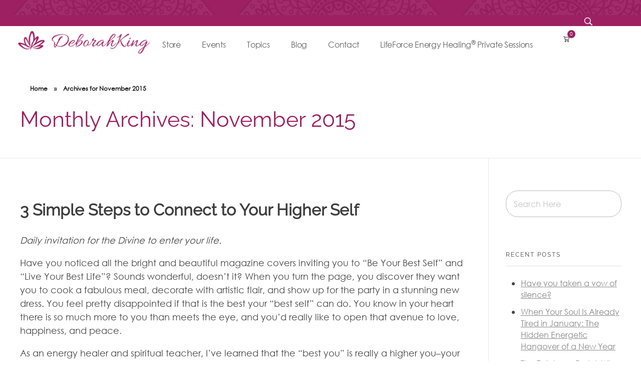

--- FILE ---
content_type: text/html; charset=UTF-8
request_url: https://deborahking.com/2015/11/
body_size: 29037
content:
<!DOCTYPE html>
<!--[if IE 9 ]>   <html class="no-js oldie ie9 ie" lang="en-US" > <![endif]-->
<!--[if (gt IE 9)|!(IE)]><!--> <html class="no-js" lang="en-US" > <!--<![endif]-->
<head>
        <meta charset="UTF-8" >
        <meta http-equiv="X-UA-Compatible" content="IE=edge">
        <!-- devices setting -->
        <meta name="viewport"   content="initial-scale=1,user-scalable=no,width=device-width">

<!-- outputs by wp_head -->
<meta name='robots' content='noindex, follow' />

	<!-- This site is optimized with the Yoast SEO plugin v26.7 - https://yoast.com/wordpress/plugins/seo/ -->
	<title>November 2015 - Deborah King</title>
	<meta property="og:locale" content="en_US" />
	<meta property="og:type" content="website" />
	<meta property="og:title" content="November 2015 - Deborah King" />
	<meta property="og:url" content="https://deborahking.com/2015/11/" />
	<meta property="og:site_name" content="Deborah King" />
	<meta name="twitter:card" content="summary_large_image" />
	<meta name="twitter:site" content="@Deborah_King" />
	<script type="application/ld+json" class="yoast-schema-graph">{"@context":"https://schema.org","@graph":[{"@type":"CollectionPage","@id":"https://deborahking.com/2015/11/","url":"https://deborahking.com/2015/11/","name":"November 2015 - Deborah King","isPartOf":{"@id":"https://deborahking.com/#website"},"breadcrumb":{"@id":"https://deborahking.com/2015/11/#breadcrumb"},"inLanguage":"en-US"},{"@type":"BreadcrumbList","@id":"https://deborahking.com/2015/11/#breadcrumb","itemListElement":[{"@type":"ListItem","position":1,"name":"Home","item":"https://deborahking.com/"},{"@type":"ListItem","position":2,"name":"Archives for November 2015"}]},{"@type":"WebSite","@id":"https://deborahking.com/#website","url":"https://deborahking.com/","name":"Deborah King","description":"LifeForce Energy Healing® School","publisher":{"@id":"https://deborahking.com/#organization"},"potentialAction":[{"@type":"SearchAction","target":{"@type":"EntryPoint","urlTemplate":"https://deborahking.com/?s={search_term_string}"},"query-input":{"@type":"PropertyValueSpecification","valueRequired":true,"valueName":"search_term_string"}}],"inLanguage":"en-US"},{"@type":"Organization","@id":"https://deborahking.com/#organization","name":"Deborah King Center","url":"https://deborahking.com/","logo":{"@type":"ImageObject","inLanguage":"en-US","@id":"https://deborahking.com/#/schema/logo/image/","url":"https://deborahking.com/wp-content/uploads/2021/11/cropped-Lotus_512x512.png","contentUrl":"https://deborahking.com/wp-content/uploads/2021/11/cropped-Lotus_512x512.png","width":512,"height":512,"caption":"Deborah King Center"},"image":{"@id":"https://deborahking.com/#/schema/logo/image/"},"sameAs":["https://www.facebook.com/deborahkingcenter","https://x.com/Deborah_King","https://www.instagram.com/thedeborahkingcenter/","https://www.pinterest.com/masterhealer/","https://www.youtube.com/user/deborahkingcenter"]}]}</script>
	<!-- / Yoast SEO plugin. -->


<script type='application/javascript'  id='pys-version-script'>console.log('PixelYourSite Free version 11.1.5.2');</script>
<link rel='dns-prefetch' href='//www.googletagmanager.com' />
<link rel="alternate" type="application/rss+xml" title="Deborah King &raquo; Feed" href="https://deborahking.com/feed/" />
<link rel="alternate" type="application/rss+xml" title="Deborah King &raquo; Comments Feed" href="https://deborahking.com/comments/feed/" />
<style id='wp-img-auto-sizes-contain-inline-css'>img:is([sizes=auto i],[sizes^="auto," i]){contain-intrinsic-size:3000px 1500px}</style>

<link data-optimized="1" rel='stylesheet' id='charitable-elementor-editor-css' href='https://deborahking.com/wp-content/litespeed/css/796f6f913c7e7eed9e1ac9ff23913fdf.css?ver=9018b' media='all' />
<style id='wp-emoji-styles-inline-css'>img.wp-smiley,img.emoji{display:inline!important;border:none!important;box-shadow:none!important;height:1em!important;width:1em!important;margin:0 0.07em!important;vertical-align:-0.1em!important;background:none!important;padding:0!important}</style>
<link data-optimized="1" rel='stylesheet' id='wp-block-library-css' href='https://deborahking.com/wp-content/litespeed/css/457b02fe84f4ef3b8198ccaaba4b0692.css?ver=0f1d8' media='all' />
<style id='classic-theme-styles-inline-css'>
/*! This file is auto-generated */
.wp-block-button__link{color:#fff;background-color:#32373c;border-radius:9999px;box-shadow:none;text-decoration:none;padding:calc(.667em + 2px) calc(1.333em + 2px);font-size:1.125em}.wp-block-file__button{background:#32373c;color:#fff;text-decoration:none}</style>
<style id='create-block-campaignblock-style-inline-css'>
/*!***************************************************************************************************************************************************************************************************************************************!*\
  !*** css ./node_modules/css-loader/dist/cjs.js??ruleSet[1].rules[4].use[1]!./node_modules/postcss-loader/dist/cjs.js??ruleSet[1].rules[4].use[2]!./node_modules/sass-loader/dist/cjs.js??ruleSet[1].rules[4].use[3]!./src/style.scss ***!
  \***************************************************************************************************************************************************************************************************************************************/
 .wp-block-create-block-campaignblock{background-color:#fff;padding:20px;text-align:center}.wp-block-create-block-campaignblock .charitable-logo{margin-left:auto;margin-right:auto;display:table}</style>
<style id='charitable-campaigns-block-style-inline-css'>
/*!***************************************************************************************************************************************************************************************************************************************!*\
  !*** css ./node_modules/css-loader/dist/cjs.js??ruleSet[1].rules[4].use[1]!./node_modules/postcss-loader/dist/cjs.js??ruleSet[1].rules[4].use[2]!./node_modules/sass-loader/dist/cjs.js??ruleSet[1].rules[4].use[3]!./src/style.scss ***!
  \***************************************************************************************************************************************************************************************************************************************/
 .wp-block-charitable-campaigns-block{background-color:#fff;padding:20px;text-align:center}.wp-block-charitable-campaigns-block h5{margin:0 auto;margin-top:0!important;margin-bottom:0px!important}.wp-block-charitable-campaigns-block p{font-size:11px;line-height:16px;text-align:center;font-weight:400;font-family:"Inter var",-apple-system,BlinkMacSystemFont,"Helvetica Neue",Helvetica,sans-serif!important}.wp-block-charitable-campaigns-block .charitable-logo{margin-left:auto;margin-right:auto;display:table}</style>
<style id='charitable-donations-block-style-inline-css'>
/*!***************************************************************************************************************************************************************************************************************************************!*\
  !*** css ./node_modules/css-loader/dist/cjs.js??ruleSet[1].rules[4].use[1]!./node_modules/postcss-loader/dist/cjs.js??ruleSet[1].rules[4].use[2]!./node_modules/sass-loader/dist/cjs.js??ruleSet[1].rules[4].use[3]!./src/style.scss ***!
  \***************************************************************************************************************************************************************************************************************************************/
 .wp-block-charitable-donations-block{background-color:#fff;padding:20px;text-align:center}.wp-block-charitable-donations-block h5{margin:0 auto;margin-top:0!important;margin-bottom:0px!important}.wp-block-charitable-donations-block p{font-size:11px;line-height:16px;text-align:center;font-weight:400;font-family:"Inter var",-apple-system,BlinkMacSystemFont,"Helvetica Neue",Helvetica,sans-serif!important}.wp-block-charitable-donations-block .charitable-logo{margin-left:auto;margin-right:auto;display:table}</style>
<style id='charitable-donors-block-style-inline-css'>
/*!***************************************************************************************************************************************************************************************************************************************!*\
  !*** css ./node_modules/css-loader/dist/cjs.js??ruleSet[1].rules[4].use[1]!./node_modules/postcss-loader/dist/cjs.js??ruleSet[1].rules[4].use[2]!./node_modules/sass-loader/dist/cjs.js??ruleSet[1].rules[4].use[3]!./src/style.scss ***!
  \***************************************************************************************************************************************************************************************************************************************/
 .wp-block-charitable-donors-block{background-color:#fff;padding:20px;text-align:center}.wp-block-charitable-donors-block h5{margin:0 auto;margin-top:0!important;margin-bottom:0px!important}.wp-block-charitable-donors-block p{font-size:11px;line-height:16px;text-align:center;font-weight:400;font-family:"Inter var",-apple-system,BlinkMacSystemFont,"Helvetica Neue",Helvetica,sans-serif!important}.wp-block-charitable-donors-block .charitable-logo{margin-left:auto;margin-right:auto;display:table}</style>
<style id='charitable-donation-button-style-inline-css'>
/*!***************************************************************************************************************************************************************************************************************************************!*\
  !*** css ./node_modules/css-loader/dist/cjs.js??ruleSet[1].rules[4].use[1]!./node_modules/postcss-loader/dist/cjs.js??ruleSet[1].rules[4].use[2]!./node_modules/sass-loader/dist/cjs.js??ruleSet[1].rules[4].use[3]!./src/style.scss ***!
  \***************************************************************************************************************************************************************************************************************************************/
 .wp-block-charitable-donation-button{background-color:#fff;padding:20px;text-align:center}.wp-block-charitable-donation-button h5{margin:0 auto;margin-top:0!important;margin-bottom:0px!important}.wp-block-charitable-donation-button p{font-size:11px;line-height:16px;text-align:center;font-weight:400;font-family:"Inter var",-apple-system,BlinkMacSystemFont,"Helvetica Neue",Helvetica,sans-serif!important}.wp-block-charitable-donation-button .charitable-logo{margin-left:auto;margin-right:auto;display:table}</style>
<style id='charitable-campaign-progress-bar-style-inline-css'>
/*!***************************************************************************************************************************************************************************************************************************************!*\
  !*** css ./node_modules/css-loader/dist/cjs.js??ruleSet[1].rules[4].use[1]!./node_modules/postcss-loader/dist/cjs.js??ruleSet[1].rules[4].use[2]!./node_modules/sass-loader/dist/cjs.js??ruleSet[1].rules[4].use[3]!./src/style.scss ***!
  \***************************************************************************************************************************************************************************************************************************************/
 .wp-block-charitable-campaign-progress-bar{background-color:#fff;padding:20px;text-align:center}.wp-block-charitable-campaign-progress-bar h5{margin:0 auto;margin-top:0!important;margin-bottom:0px!important}.wp-block-charitable-campaign-progress-bar p{font-size:11px;line-height:16px;text-align:center;font-weight:400;font-family:"Inter var",-apple-system,BlinkMacSystemFont,"Helvetica Neue",Helvetica,sans-serif!important}.wp-block-charitable-campaign-progress-bar .charitable-logo{margin-left:auto;margin-right:auto;display:table}</style>
<style id='charitable-campaign-stats-style-inline-css'>
/*!***************************************************************************************************************************************************************************************************************************************!*\
  !*** css ./node_modules/css-loader/dist/cjs.js??ruleSet[1].rules[4].use[1]!./node_modules/postcss-loader/dist/cjs.js??ruleSet[1].rules[4].use[2]!./node_modules/sass-loader/dist/cjs.js??ruleSet[1].rules[4].use[3]!./src/style.scss ***!
  \***************************************************************************************************************************************************************************************************************************************/
 .wp-block-charitable-campaign-stats{background-color:#fff;padding:20px;text-align:center}.wp-block-charitable-campaign-stats h5{margin:0 auto;margin-top:0!important;margin-bottom:0px!important}.wp-block-charitable-campaign-stats p{font-size:11px;line-height:16px;text-align:center;font-weight:400;font-family:"Inter var",-apple-system,BlinkMacSystemFont,"Helvetica Neue",Helvetica,sans-serif!important}.wp-block-charitable-campaign-stats .charitable-logo{margin-left:auto;margin-right:auto;display:table}</style>
<style id='charitable-my-donations-style-inline-css'>
/*!***************************************************************************************************************************************************************************************************************************************!*\
  !*** css ./node_modules/css-loader/dist/cjs.js??ruleSet[1].rules[4].use[1]!./node_modules/postcss-loader/dist/cjs.js??ruleSet[1].rules[4].use[2]!./node_modules/sass-loader/dist/cjs.js??ruleSet[1].rules[4].use[3]!./src/style.scss ***!
  \***************************************************************************************************************************************************************************************************************************************/
 .wp-block-charitable-my-donations{background-color:#fff;padding:20px;text-align:center}.wp-block-charitable-my-donations h5{margin:0 auto;margin-top:0!important;margin-bottom:0px!important}.wp-block-charitable-my-donations p{font-size:11px;line-height:16px;text-align:center;font-weight:400;font-family:"Inter var",-apple-system,BlinkMacSystemFont,"Helvetica Neue",Helvetica,sans-serif!important}.wp-block-charitable-my-donations .charitable-logo{margin-left:auto;margin-right:auto;display:table}</style>
<style id='charitable-donor-leaderboard-style-inline-css'>
/*!***************************************************************************************************************************************************************************************************************************************!*\
  !*** css ./node_modules/css-loader/dist/cjs.js??ruleSet[1].rules[4].use[1]!./node_modules/postcss-loader/dist/cjs.js??ruleSet[1].rules[4].use[2]!./node_modules/sass-loader/dist/cjs.js??ruleSet[1].rules[4].use[3]!./src/style.scss ***!
  \***************************************************************************************************************************************************************************************************************************************/
</style>
<style id='global-styles-inline-css'>:root{--wp--preset--aspect-ratio--square:1;--wp--preset--aspect-ratio--4-3:4/3;--wp--preset--aspect-ratio--3-4:3/4;--wp--preset--aspect-ratio--3-2:3/2;--wp--preset--aspect-ratio--2-3:2/3;--wp--preset--aspect-ratio--16-9:16/9;--wp--preset--aspect-ratio--9-16:9/16;--wp--preset--color--black:#000000;--wp--preset--color--cyan-bluish-gray:#abb8c3;--wp--preset--color--white:#ffffff;--wp--preset--color--pale-pink:#f78da7;--wp--preset--color--vivid-red:#cf2e2e;--wp--preset--color--luminous-vivid-orange:#ff6900;--wp--preset--color--luminous-vivid-amber:#fcb900;--wp--preset--color--light-green-cyan:#7bdcb5;--wp--preset--color--vivid-green-cyan:#00d084;--wp--preset--color--pale-cyan-blue:#8ed1fc;--wp--preset--color--vivid-cyan-blue:#0693e3;--wp--preset--color--vivid-purple:#9b51e0;--wp--preset--gradient--vivid-cyan-blue-to-vivid-purple:linear-gradient(135deg,rgb(6,147,227) 0%,rgb(155,81,224) 100%);--wp--preset--gradient--light-green-cyan-to-vivid-green-cyan:linear-gradient(135deg,rgb(122,220,180) 0%,rgb(0,208,130) 100%);--wp--preset--gradient--luminous-vivid-amber-to-luminous-vivid-orange:linear-gradient(135deg,rgb(252,185,0) 0%,rgb(255,105,0) 100%);--wp--preset--gradient--luminous-vivid-orange-to-vivid-red:linear-gradient(135deg,rgb(255,105,0) 0%,rgb(207,46,46) 100%);--wp--preset--gradient--very-light-gray-to-cyan-bluish-gray:linear-gradient(135deg,rgb(238,238,238) 0%,rgb(169,184,195) 100%);--wp--preset--gradient--cool-to-warm-spectrum:linear-gradient(135deg,rgb(74,234,220) 0%,rgb(151,120,209) 20%,rgb(207,42,186) 40%,rgb(238,44,130) 60%,rgb(251,105,98) 80%,rgb(254,248,76) 100%);--wp--preset--gradient--blush-light-purple:linear-gradient(135deg,rgb(255,206,236) 0%,rgb(152,150,240) 100%);--wp--preset--gradient--blush-bordeaux:linear-gradient(135deg,rgb(254,205,165) 0%,rgb(254,45,45) 50%,rgb(107,0,62) 100%);--wp--preset--gradient--luminous-dusk:linear-gradient(135deg,rgb(255,203,112) 0%,rgb(199,81,192) 50%,rgb(65,88,208) 100%);--wp--preset--gradient--pale-ocean:linear-gradient(135deg,rgb(255,245,203) 0%,rgb(182,227,212) 50%,rgb(51,167,181) 100%);--wp--preset--gradient--electric-grass:linear-gradient(135deg,rgb(202,248,128) 0%,rgb(113,206,126) 100%);--wp--preset--gradient--midnight:linear-gradient(135deg,rgb(2,3,129) 0%,rgb(40,116,252) 100%);--wp--preset--font-size--small:13px;--wp--preset--font-size--medium:20px;--wp--preset--font-size--large:36px;--wp--preset--font-size--x-large:42px;--wp--preset--spacing--20:0.44rem;--wp--preset--spacing--30:0.67rem;--wp--preset--spacing--40:1rem;--wp--preset--spacing--50:1.5rem;--wp--preset--spacing--60:2.25rem;--wp--preset--spacing--70:3.38rem;--wp--preset--spacing--80:5.06rem;--wp--preset--shadow--natural:6px 6px 9px rgba(0, 0, 0, 0.2);--wp--preset--shadow--deep:12px 12px 50px rgba(0, 0, 0, 0.4);--wp--preset--shadow--sharp:6px 6px 0px rgba(0, 0, 0, 0.2);--wp--preset--shadow--outlined:6px 6px 0px -3px rgb(255, 255, 255), 6px 6px rgb(0, 0, 0);--wp--preset--shadow--crisp:6px 6px 0px rgb(0, 0, 0)}:where(.is-layout-flex){gap:.5em}:where(.is-layout-grid){gap:.5em}body .is-layout-flex{display:flex}.is-layout-flex{flex-wrap:wrap;align-items:center}.is-layout-flex>:is(*,div){margin:0}body .is-layout-grid{display:grid}.is-layout-grid>:is(*,div){margin:0}:where(.wp-block-columns.is-layout-flex){gap:2em}:where(.wp-block-columns.is-layout-grid){gap:2em}:where(.wp-block-post-template.is-layout-flex){gap:1.25em}:where(.wp-block-post-template.is-layout-grid){gap:1.25em}.has-black-color{color:var(--wp--preset--color--black)!important}.has-cyan-bluish-gray-color{color:var(--wp--preset--color--cyan-bluish-gray)!important}.has-white-color{color:var(--wp--preset--color--white)!important}.has-pale-pink-color{color:var(--wp--preset--color--pale-pink)!important}.has-vivid-red-color{color:var(--wp--preset--color--vivid-red)!important}.has-luminous-vivid-orange-color{color:var(--wp--preset--color--luminous-vivid-orange)!important}.has-luminous-vivid-amber-color{color:var(--wp--preset--color--luminous-vivid-amber)!important}.has-light-green-cyan-color{color:var(--wp--preset--color--light-green-cyan)!important}.has-vivid-green-cyan-color{color:var(--wp--preset--color--vivid-green-cyan)!important}.has-pale-cyan-blue-color{color:var(--wp--preset--color--pale-cyan-blue)!important}.has-vivid-cyan-blue-color{color:var(--wp--preset--color--vivid-cyan-blue)!important}.has-vivid-purple-color{color:var(--wp--preset--color--vivid-purple)!important}.has-black-background-color{background-color:var(--wp--preset--color--black)!important}.has-cyan-bluish-gray-background-color{background-color:var(--wp--preset--color--cyan-bluish-gray)!important}.has-white-background-color{background-color:var(--wp--preset--color--white)!important}.has-pale-pink-background-color{background-color:var(--wp--preset--color--pale-pink)!important}.has-vivid-red-background-color{background-color:var(--wp--preset--color--vivid-red)!important}.has-luminous-vivid-orange-background-color{background-color:var(--wp--preset--color--luminous-vivid-orange)!important}.has-luminous-vivid-amber-background-color{background-color:var(--wp--preset--color--luminous-vivid-amber)!important}.has-light-green-cyan-background-color{background-color:var(--wp--preset--color--light-green-cyan)!important}.has-vivid-green-cyan-background-color{background-color:var(--wp--preset--color--vivid-green-cyan)!important}.has-pale-cyan-blue-background-color{background-color:var(--wp--preset--color--pale-cyan-blue)!important}.has-vivid-cyan-blue-background-color{background-color:var(--wp--preset--color--vivid-cyan-blue)!important}.has-vivid-purple-background-color{background-color:var(--wp--preset--color--vivid-purple)!important}.has-black-border-color{border-color:var(--wp--preset--color--black)!important}.has-cyan-bluish-gray-border-color{border-color:var(--wp--preset--color--cyan-bluish-gray)!important}.has-white-border-color{border-color:var(--wp--preset--color--white)!important}.has-pale-pink-border-color{border-color:var(--wp--preset--color--pale-pink)!important}.has-vivid-red-border-color{border-color:var(--wp--preset--color--vivid-red)!important}.has-luminous-vivid-orange-border-color{border-color:var(--wp--preset--color--luminous-vivid-orange)!important}.has-luminous-vivid-amber-border-color{border-color:var(--wp--preset--color--luminous-vivid-amber)!important}.has-light-green-cyan-border-color{border-color:var(--wp--preset--color--light-green-cyan)!important}.has-vivid-green-cyan-border-color{border-color:var(--wp--preset--color--vivid-green-cyan)!important}.has-pale-cyan-blue-border-color{border-color:var(--wp--preset--color--pale-cyan-blue)!important}.has-vivid-cyan-blue-border-color{border-color:var(--wp--preset--color--vivid-cyan-blue)!important}.has-vivid-purple-border-color{border-color:var(--wp--preset--color--vivid-purple)!important}.has-vivid-cyan-blue-to-vivid-purple-gradient-background{background:var(--wp--preset--gradient--vivid-cyan-blue-to-vivid-purple)!important}.has-light-green-cyan-to-vivid-green-cyan-gradient-background{background:var(--wp--preset--gradient--light-green-cyan-to-vivid-green-cyan)!important}.has-luminous-vivid-amber-to-luminous-vivid-orange-gradient-background{background:var(--wp--preset--gradient--luminous-vivid-amber-to-luminous-vivid-orange)!important}.has-luminous-vivid-orange-to-vivid-red-gradient-background{background:var(--wp--preset--gradient--luminous-vivid-orange-to-vivid-red)!important}.has-very-light-gray-to-cyan-bluish-gray-gradient-background{background:var(--wp--preset--gradient--very-light-gray-to-cyan-bluish-gray)!important}.has-cool-to-warm-spectrum-gradient-background{background:var(--wp--preset--gradient--cool-to-warm-spectrum)!important}.has-blush-light-purple-gradient-background{background:var(--wp--preset--gradient--blush-light-purple)!important}.has-blush-bordeaux-gradient-background{background:var(--wp--preset--gradient--blush-bordeaux)!important}.has-luminous-dusk-gradient-background{background:var(--wp--preset--gradient--luminous-dusk)!important}.has-pale-ocean-gradient-background{background:var(--wp--preset--gradient--pale-ocean)!important}.has-electric-grass-gradient-background{background:var(--wp--preset--gradient--electric-grass)!important}.has-midnight-gradient-background{background:var(--wp--preset--gradient--midnight)!important}.has-small-font-size{font-size:var(--wp--preset--font-size--small)!important}.has-medium-font-size{font-size:var(--wp--preset--font-size--medium)!important}.has-large-font-size{font-size:var(--wp--preset--font-size--large)!important}.has-x-large-font-size{font-size:var(--wp--preset--font-size--x-large)!important}:where(.wp-block-post-template.is-layout-flex){gap:1.25em}:where(.wp-block-post-template.is-layout-grid){gap:1.25em}:where(.wp-block-term-template.is-layout-flex){gap:1.25em}:where(.wp-block-term-template.is-layout-grid){gap:1.25em}:where(.wp-block-columns.is-layout-flex){gap:2em}:where(.wp-block-columns.is-layout-grid){gap:2em}:root :where(.wp-block-pullquote){font-size:1.5em;line-height:1.6}</style>
<link data-optimized="1" rel='stylesheet' id='charitable-videos-css' href='https://deborahking.com/wp-content/litespeed/css/d21ab84390fa52f595203acdf8d247a6.css?ver=e5b3d' media='all' />
<link data-optimized="1" rel='stylesheet' id='ghl-gf-extension-css' href='https://deborahking.com/wp-content/litespeed/css/c3ebdd55fc3f3f530ce34ffd1b0a6fef.css?ver=104e3' media='all' />
<link data-optimized="1" rel='stylesheet' id='woocommerce-layout-css' href='https://deborahking.com/wp-content/litespeed/css/e8256823d1f31b948332ca312b8d24de.css?ver=f97ee' media='all' />
<link data-optimized="1" rel='stylesheet' id='woocommerce-smallscreen-css' href='https://deborahking.com/wp-content/litespeed/css/43dd6b57924a988955aea21240bb7de1.css?ver=7a34c' media='only screen and (max-width: 768px)' />
<link data-optimized="1" rel='stylesheet' id='woocommerce-general-css' href='https://deborahking.com/wp-content/litespeed/css/b420bc60624a8cb2761c080f8d120b2f.css?ver=9e1b2' media='all' />
<style id='woocommerce-inline-inline-css'>.woocommerce form .form-row .required{visibility:visible}</style>
<link data-optimized="1" rel='stylesheet' id='charitable-styles-css' href='https://deborahking.com/wp-content/litespeed/css/69bb2e1d11d573502fccd63d58dd2e80.css?ver=41097' media='all' />
<style id='charitable-styles-inline-css'>#charitable-gateway-fields-authorize_net_echeck{display:grid;grid-template-columns:50% 50%;grid-column-gap:10px}#charitable-gateway-fields-authorize_net_echeck input{width:100%;max-width:100%}</style>
<link data-optimized="1" rel='stylesheet' id='charitable-visual-form-themes-css' href='https://deborahking.com/wp-content/litespeed/css/f43cadb32c245793223575d103bb3164.css?ver=5163a' media='all' />
<link data-optimized="1" rel='stylesheet' id='phlox-pro-parent-style-css' href='https://deborahking.com/wp-content/litespeed/css/7ebd951600798b247b92df0cdbb40b5a.css?ver=c8eff' media='all' />
<link data-optimized="1" rel='stylesheet' id='phlox-pro-child-style-css' href='https://deborahking.com/wp-content/litespeed/css/be158fac62ba9ace96292153aee17dc4.css?ver=ed754' media='all' />
<link data-optimized="1" rel='stylesheet' id='auxin-base-css' href='https://deborahking.com/wp-content/litespeed/css/f660329aec8cccda90de1d669ececc2e.css?ver=55f4d' media='all' />
<link data-optimized="1" rel='stylesheet' id='auxin-front-icon-css' href='https://deborahking.com/wp-content/litespeed/css/52d921f2bfdbc75de973956c58d264da.css?ver=c4d24' media='all' />
<link data-optimized="1" rel='stylesheet' id='auxin-main-css' href='https://deborahking.com/wp-content/litespeed/css/e24f97647d6d2e3684816eacb295ec69.css?ver=cdac6' media='all' />
<link data-optimized="1" rel='stylesheet' id='charitable-donor-comments-styles-css' href='https://deborahking.com/wp-content/litespeed/css/8fc59730938190db7b1bfa880aab265a.css?ver=1c529' media='all' />
<link data-optimized="1" rel='stylesheet' id='tc-caf-pro-common-style-css' href='https://deborahking.com/wp-content/litespeed/css/90fdba1820541e5ebd39a59294ecd5c8.css?ver=2f75a' media='all' />
<link data-optimized="1" rel='stylesheet' id='js_composer_front-css' href='https://deborahking.com/wp-content/litespeed/css/9ba2c164202e30ba37e89dacab60ef6b.css?ver=71947' media='all' />
<link data-optimized="1" rel='stylesheet' id='auxin-child-css' href='https://deborahking.com/wp-content/litespeed/css/be158fac62ba9ace96292153aee17dc4.css?ver=d4040' media='all' />
<link data-optimized="1" rel='stylesheet' id='auxin-custom-css' href='https://deborahking.com/wp-content/litespeed/css/af6a4e328c821dd78ef734c4c8125bbe.css?ver=56dc4' media='all' />
<link data-optimized="1" rel='stylesheet' id='auxin-go-pricing-css' href='https://deborahking.com/wp-content/litespeed/css/2abf2eee307e9b31cc8d24a62c8cab3e.css?ver=a9195' media='all' />
<link data-optimized="1" rel='stylesheet' id='auxin-elementor-base-css' href='https://deborahking.com/wp-content/litespeed/css/26225266922b45770cb9cc845ca36223.css?ver=2ec98' media='all' />
<link data-optimized="1" rel='stylesheet' id='elementor-frontend-css' href='https://deborahking.com/wp-content/litespeed/css/c15b2887ab15ee24244c3139bf8bf0d8.css?ver=f5457' media='all' />
<link data-optimized="1" rel='stylesheet' id='elementor-post-45698-css' href='https://deborahking.com/wp-content/litespeed/css/b4e9958ae7bfd30e4b17db503083565f.css?ver=cc42c' media='all' />
<link data-optimized="1" rel='stylesheet' id='widget-woocommerce-menu-cart-css' href='https://deborahking.com/wp-content/litespeed/css/27ace358be48b4b8aa6a15e9e6389262.css?ver=e058b' media='all' />
<link data-optimized="1" rel='stylesheet' id='elementor-post-47198-css' href='https://deborahking.com/wp-content/litespeed/css/9d93131d910c05cc9dffe14839067a63.css?ver=80da1' media='all' />
<link data-optimized="1" rel='stylesheet' id='widget-heading-css' href='https://deborahking.com/wp-content/litespeed/css/08d3b2e34d5097ec57efcb8d75c4c556.css?ver=31e58' media='all' />
<link data-optimized="1" rel='stylesheet' id='e-shapes-css' href='https://deborahking.com/wp-content/litespeed/css/8bde476a00ece857e24f36019188df77.css?ver=0f3b1' media='all' />
<link data-optimized="1" rel='stylesheet' id='widget-image-css' href='https://deborahking.com/wp-content/litespeed/css/8237602ad956c20b006c88c9b7a58683.css?ver=e0670' media='all' />
<link data-optimized="1" rel='stylesheet' id='widget-spacer-css' href='https://deborahking.com/wp-content/litespeed/css/38d1c0406b1eda20ce8581fd4d499dad.css?ver=780df' media='all' />
<link data-optimized="1" rel='stylesheet' id='eael-general-css' href='https://deborahking.com/wp-content/litespeed/css/55c03093c11800c33e5001c239bfaff2.css?ver=5c85d' media='all' />
<script id="woocommerce-google-analytics-integration-gtag-js-after">
/* Google Analytics for WooCommerce (gtag.js) */
					window.dataLayer = window.dataLayer || [];
					function gtag(){dataLayer.push(arguments);}
					// Set up default consent state.
					for ( const mode of [{"analytics_storage":"denied","ad_storage":"denied","ad_user_data":"denied","ad_personalization":"denied","region":["AT","BE","BG","HR","CY","CZ","DK","EE","FI","FR","DE","GR","HU","IS","IE","IT","LV","LI","LT","LU","MT","NL","NO","PL","PT","RO","SK","SI","ES","SE","GB","CH"]}] || [] ) {
						gtag( "consent", "default", { "wait_for_update": 500, ...mode } );
					}
					gtag("js", new Date());
					gtag("set", "developer_id.dOGY3NW", true);
					gtag("config", "GTM-T4WW89Z", {"track_404":true,"allow_google_signals":true,"logged_in":false,"linker":{"domains":[],"allow_incoming":true},"custom_map":{"dimension1":"logged_in"}});
//# sourceURL=woocommerce-google-analytics-integration-gtag-js-after
</script>
<script src="https://deborahking.com/wp-content/plugins/charitable-pro/assets/js/libraries/js-cookie.min.js?ver=2.1.4" id="js-cookie-js"></script>
<script id="charitable-sessions-js-extra">
var CHARITABLE_SESSION = {"ajaxurl":"https://deborahking.com/wp-admin/admin-ajax.php","id":"","cookie_name":"charitable_session","expiration":"86400","expiration_variant":"82800","secure":"","cookie_path":"/","cookie_domain":"","generated_id":"d412a1c9b0fc089d1026df2d57b7db3b","disable_cookie":""};
//# sourceURL=charitable-sessions-js-extra
</script>
<script src="https://deborahking.com/wp-content/plugins/charitable-pro/assets/js/charitable-session.min.js?ver=1.8.11.1" id="charitable-sessions-js"></script>
<script id="jquery-core-js-extra">
var pp = {"ajax_url":"https://deborahking.com/wp-admin/admin-ajax.php"};
var pysFacebookRest = {"restApiUrl":"https://deborahking.com/wp-json/pys-facebook/v1/event","debug":""};
//# sourceURL=jquery-core-js-extra
</script>
<script src="https://deborahking.com/wp-includes/js/jquery/jquery.min.js?ver=3.7.1" id="jquery-core-js"></script>
<script src="https://deborahking.com/wp-includes/js/jquery/jquery-migrate.min.js?ver=3.4.1" id="jquery-migrate-js"></script>
<script src="https://deborahking.com/wp-content/plugins/auxin-pro-tools/admin/assets/js/elementor/widgets.js?ver=1.9.7" id="auxin-elementor-pro-widgets-js"></script>
<script src="https://deborahking.com/wp-content/plugins/go-high-level-extension-for-gravity-form/public/js/ghl-gf-extension-public.js?ver=6.0.0" id="ghl-gf-extension-js"></script>
<script src="https://deborahking.com/wp-content/plugins/woocommerce/assets/js/jquery-blockui/jquery.blockUI.min.js?ver=2.7.0-wc.10.4.3" id="wc-jquery-blockui-js" defer data-wp-strategy="defer"></script>
<script src="https://deborahking.com/wp-content/plugins/woocommerce/assets/js/js-cookie/js.cookie.min.js?ver=2.1.4-wc.10.4.3" id="wc-js-cookie-js" defer data-wp-strategy="defer"></script>
<script id="woocommerce-js-extra">
var woocommerce_params = {"ajax_url":"/wp-admin/admin-ajax.php","wc_ajax_url":"/?wc-ajax=%%endpoint%%","i18n_password_show":"Show password","i18n_password_hide":"Hide password"};
//# sourceURL=woocommerce-js-extra
</script>
<script src="https://deborahking.com/wp-content/plugins/woocommerce/assets/js/frontend/woocommerce.min.js?ver=10.4.3" id="woocommerce-js" defer data-wp-strategy="defer"></script>
<script src="https://deborahking.com/wp-content/plugins/pixelyoursite/dist/scripts/jquery.bind-first-0.2.3.min.js?ver=0.2.3" id="jquery-bind-first-js"></script>
<script src="https://deborahking.com/wp-content/plugins/pixelyoursite/dist/scripts/js.cookie-2.1.3.min.js?ver=2.1.3" id="js-cookie-pys-js"></script>
<script src="https://deborahking.com/wp-content/plugins/pixelyoursite/dist/scripts/tld.min.js?ver=2.3.1" id="js-tld-js"></script>
<script id="pys-js-extra">
var pysOptions = {"staticEvents":{"facebook":{"init_event":[{"delay":0,"type":"static","ajaxFire":false,"name":"PageView","pixelIds":["684502634939623"],"eventID":"d6fd1cae-7e37-4754-b319-df844fc8e289","params":{"page_title":"Month: \u003Cspan\u003ENovember 2015\u003C/span\u003E","post_type":"archive","plugin":"PixelYourSite","user_role":"guest","event_url":"deborahking.com/2015/11/"},"e_id":"init_event","ids":[],"hasTimeWindow":false,"timeWindow":0,"woo_order":"","edd_order":""}]}},"dynamicEvents":[],"triggerEvents":[],"triggerEventTypes":[],"facebook":{"pixelIds":["684502634939623"],"advancedMatching":[],"advancedMatchingEnabled":true,"removeMetadata":true,"wooVariableAsSimple":false,"serverApiEnabled":true,"wooCRSendFromServer":false,"send_external_id":null,"enabled_medical":false,"do_not_track_medical_param":["event_url","post_title","page_title","landing_page","content_name","categories","category_name","tags"],"meta_ldu":false},"debug":"","siteUrl":"https://deborahking.com","ajaxUrl":"https://deborahking.com/wp-admin/admin-ajax.php","ajax_event":"4759f5ad74","enable_remove_download_url_param":"1","cookie_duration":"7","last_visit_duration":"60","enable_success_send_form":"","ajaxForServerEvent":"1","ajaxForServerStaticEvent":"1","useSendBeacon":"1","send_external_id":"1","external_id_expire":"180","track_cookie_for_subdomains":"1","google_consent_mode":"1","gdpr":{"ajax_enabled":false,"all_disabled_by_api":false,"facebook_disabled_by_api":false,"analytics_disabled_by_api":false,"google_ads_disabled_by_api":false,"pinterest_disabled_by_api":false,"bing_disabled_by_api":false,"reddit_disabled_by_api":false,"externalID_disabled_by_api":false,"facebook_prior_consent_enabled":true,"analytics_prior_consent_enabled":true,"google_ads_prior_consent_enabled":null,"pinterest_prior_consent_enabled":true,"bing_prior_consent_enabled":true,"cookiebot_integration_enabled":false,"cookiebot_facebook_consent_category":"marketing","cookiebot_analytics_consent_category":"statistics","cookiebot_tiktok_consent_category":"marketing","cookiebot_google_ads_consent_category":"marketing","cookiebot_pinterest_consent_category":"marketing","cookiebot_bing_consent_category":"marketing","consent_magic_integration_enabled":false,"real_cookie_banner_integration_enabled":false,"cookie_notice_integration_enabled":false,"cookie_law_info_integration_enabled":false,"analytics_storage":{"enabled":true,"value":"granted","filter":false},"ad_storage":{"enabled":true,"value":"granted","filter":false},"ad_user_data":{"enabled":true,"value":"granted","filter":false},"ad_personalization":{"enabled":true,"value":"granted","filter":false}},"cookie":{"disabled_all_cookie":false,"disabled_start_session_cookie":false,"disabled_advanced_form_data_cookie":false,"disabled_landing_page_cookie":false,"disabled_first_visit_cookie":false,"disabled_trafficsource_cookie":false,"disabled_utmTerms_cookie":false,"disabled_utmId_cookie":false},"tracking_analytics":{"TrafficSource":"direct","TrafficLanding":"undefined","TrafficUtms":[],"TrafficUtmsId":[]},"GATags":{"ga_datalayer_type":"default","ga_datalayer_name":"dataLayerPYS"},"woo":{"enabled":true,"enabled_save_data_to_orders":true,"addToCartOnButtonEnabled":true,"addToCartOnButtonValueEnabled":true,"addToCartOnButtonValueOption":"price","singleProductId":null,"removeFromCartSelector":"form.woocommerce-cart-form .remove","addToCartCatchMethod":"add_cart_hook","is_order_received_page":false,"containOrderId":false},"edd":{"enabled":false},"cache_bypass":"1769274310"};
//# sourceURL=pys-js-extra
</script>
<script src="https://deborahking.com/wp-content/plugins/pixelyoursite/dist/scripts/public.js?ver=11.1.5.2" id="pys-js"></script>
<script id="auxin-modernizr-js-extra">
var auxin = {"ajax_url":"https://deborahking.com/wp-admin/admin-ajax.php","is_rtl":"","is_reponsive":"1","is_framed":"","frame_width":"20","wpml_lang":"en","uploadbaseurl":"https://deborahking.com/wp-content/uploads","nonce":"49f24de9c2"};
//# sourceURL=auxin-modernizr-js-extra
</script>
<script id="auxin-modernizr-js-before">
/* < ![CDATA[ */
function auxinNS(n){for(var e=n.split("."),a=window,i="",r=e.length,t=0;r>t;t++)"window"!=e[t]&&(i=e[t],a[i]=a[i]||{},a=a[i]);return a;}
/* ]]> */
//# sourceURL=auxin-modernizr-js-before
</script>
<script src="https://deborahking.com/wp-content/themes/phlox-pro/js/solo/modernizr-custom.min.js?ver=5.17.11" id="auxin-modernizr-js"></script>
<script></script><link rel="https://api.w.org/" href="https://deborahking.com/wp-json/" /><link rel="EditURI" type="application/rsd+xml" title="RSD" href="https://deborahking.com/xmlrpc.php?rsd" />
<meta name="generator" content="WordPress 6.9" />
<meta name="generator" content="WooCommerce 10.4.3" />
<!-- Google tag (gtag.js) -->
<script async src="https://www.googletagmanager.com/gtag/js?id=G-T85Y3NEYXZ"></script>
<script>
  window.dataLayer = window.dataLayer || [];
  function gtag(){dataLayer.push(arguments);}
  gtag('js', new Date());

  gtag('config', 'G-T85Y3NEYXZ');
</script>

<!-- Global site tag (gtag.js) - Google Ads: 1002534367 -->
<script async src="https://www.googletagmanager.com/gtag/js?id=AW-1002534367"></script>
<script>
  window.dataLayer = window.dataLayer || [];
  function gtag(){dataLayer.push(arguments);}
  gtag('js', new Date());
  gtag('config', 'AW-1002534367');
</script>
<!-- End Global site tag -->

<!-- Start global site tag (gtag.js) - Google Analytics -->
<script async src="https://www.googletagmanager.com/gtag/js?id=UA-13181669-2"></script>
<script>
  window.dataLayer = window.dataLayer || [];
  function gtag(){dataLayer.push(arguments);}
  gtag('js', new Date());
  gtag('config', 'UA-13181669-2');
</script>
<!-- End global site tag (gtag.js) - Google Analytics -->


<!-- Start Google Tag Manager -->
<script>
 (function(w,d,s,l,i)
  {
      w[l]=w[l]||[];
      w[l].push({'gtm.start':new Date().getTime(),event:'gtm.js'});
      var f=d.getElementsByTagName(s)[0],j=d.createElement(s),dl=l!='dataLayer'?'&l='+l:'';
      j.async=true;j.src='https://www.googletagmanager.com/gtm.js?id='+i+dl;
      f.parentNode.insertBefore(j,f);
  }
  )
  (window,document,'script','dataLayer','GTM-T4WW89Z'); /*GTM-T4WW89Z is a tag stored in deborahkingenter@gmail.com tag manager*/
</script>
<!-- End Google Tag Manager -->

<!-- Google Tag Manager (noscript) -->
<noscript>
    <iframe src="https://www.googletagmanager.com/ns.html?id=GTM-T4WW89Z" height="0" width="0" style="display:none;visibility:hidden">
    </iframe>
</noscript>
<!-- End Google Tag Manager (noscript) -->

<!-- Start Google cross-domain tracking code -->
<script>
    (function(i,s,o,g,r,a,m)
    {
        i['GoogleAnalyticsObject']=r;i[r]=i[r]||function(){
            (i[r].q=i[r].q||[]).push(arguments)},i[r].l=1*new Date();a=s.createElement(o),
            m=s.getElementsByTagName(o)[0];a.async=1;a.src=g;m.parentNode.insertBefore(a,m)
    }
    )
    (window,document,'script','//www.google-analytics.com/analytics.js','ga');
    ga('create', 'UA-13181669-2', 'auto', {'allowLinker': true});
    ga('require', 'linker');
    ga('linker:autoLink', ['deborahking.com', 'ah104.infusionsoft.com'], false, true);
    ga('send', 'pageview');
</script>
<!-- End Google cross-domain tracking code -->
<!-- Starting: Conversion Tracking for WooCommerce (https://wordpress.org/plugins/woocommerce-conversion-tracking/) -->
<!-- End: Conversion Tracking for WooCommerce Codes -->
<!-- Chrome, Firefox OS and Opera -->
<meta name="theme-color" content="#1bb0ce" />
<!-- Windows Phone -->
<meta name="msapplication-navbutton-color" content="#1bb0ce" />
<!-- iOS Safari -->
<meta name="apple-mobile-web-app-capable" content="yes">
<meta name="apple-mobile-web-app-status-bar-style" content="black-translucent">

<style id="charitable-highlight-colour-styles">.campaign-raised .amount,.campaign-figures .amount,.donors-count,.time-left,.charitable-form-field a:not(.button),.charitable-form-fields .charitable-fieldset a:not(.button),.charitable-notice,.charitable-notice .errors a{color:}#charitable-donation-form .charitable-notice{border-color:}.campaign-progress-bar .bar,.donate-button,.charitable-donation-form .donation-amount.selected,.charitable-donation-amount-form .donation-amount.selected{background-color:#f89d35}.charitable-donation-form .donation-amount.selected,.charitable-donation-amount-form .donation-amount.selected,.charitable-notice,.charitable-drag-drop-images li:hover a.remove-image,.supports-drag-drop .charitable-drag-drop-dropzone.drag-over{border-color:#f89d35}</style>	<noscript><style>.woocommerce-product-gallery{ opacity: 1 !important; }</style></noscript>
	<meta name="generator" content="Elementor 3.34.1; settings: css_print_method-external, google_font-enabled, font_display-auto">
			<style>.e-con.e-parent:nth-of-type(n+4):not(.e-lazyloaded):not(.e-no-lazyload),.e-con.e-parent:nth-of-type(n+4):not(.e-lazyloaded):not(.e-no-lazyload) *{background-image:none!important}@media screen and (max-height:1024px){.e-con.e-parent:nth-of-type(n+3):not(.e-lazyloaded):not(.e-no-lazyload),.e-con.e-parent:nth-of-type(n+3):not(.e-lazyloaded):not(.e-no-lazyload) *{background-image:none!important}}@media screen and (max-height:640px){.e-con.e-parent:nth-of-type(n+2):not(.e-lazyloaded):not(.e-no-lazyload),.e-con.e-parent:nth-of-type(n+2):not(.e-lazyloaded):not(.e-no-lazyload) *{background-image:none!important}}</style>
			<meta name="generator" content="Powered by WPBakery Page Builder - drag and drop page builder for WordPress."/>
<link rel="icon" href="https://deborahking.com/wp-content/uploads/2024/09/cropped-cropped-Lotus_512x512-32x32.png" sizes="32x32" />
<link rel="icon" href="https://deborahking.com/wp-content/uploads/2024/09/cropped-cropped-Lotus_512x512-192x192.png" sizes="192x192" />
<link rel="apple-touch-icon" href="https://deborahking.com/wp-content/uploads/2024/09/cropped-cropped-Lotus_512x512-180x180.png" />
<meta name="msapplication-TileImage" content="https://deborahking.com/wp-content/uploads/2024/09/cropped-cropped-Lotus_512x512-270x270.png" />
		<style id="wp-custom-css">.aux-full-width #inner-body{overflow-y:hidden}li{list-style:disc}.aux-elementor-header{z-index:99}h1{font-weight:400}.single-post .hentry .entry-info{display:none}#event-content{max-width:1080px;margin:auto}.event-title{font-size:30px;font-weight:700;color:#9d2063;display:inline;margin:10px 0}.event-date{padding:5px 0}.event-content{padding:10px 0}.event-page .event-banner img{width:60%;height:auto;display:block;margin:20px auto 20px}#qualifying-levels{margin-top:5px}#qualifying-levels li{background-image:url(//deborahking.com/wp-content/themes/dk/images/level-icons.gif);width:68px;height:68px;display:inline-block}form.checkout h3{font-weight:700;font-size:18px;margin-bottom:15px;color:#9D2063}.pointer{cursor:pointer}.name{font-weight:700;padding-top:10px}.single-post .hentry .entry-content{font-family:'Century Gothic'!important;font-size:16px}h4.large-sub{font-size:22px}.show-post-types .elementor-post__read-more{background:#E3DBE7;padding:2% 7%;border-radius:4px}input[type=text],input[type=email],select:not([multiple]),textarea{background:#fff;border-radius:24px;color:#666!important;margin:2px 0 2px 0;max-width:100%}input[type=text],input[type=email],textarea{padding:15px!important}select:not([multiple]){padding:12px!important}.field-no-border input{border:none}.gform_body ul{padding-left:0}.gform_legacy_markup_wrapper li.hidden_label input{margin-top:0px!important}.gform_legacy_markup_wrapper .gform_footer{padding:0px!important}@media only screen and (min-width:641px){.gform_legacy_markup_wrapper ul.gform_fields li.gfield{padding-right:0px!important}}.gform_wrapper .gform_footer input.button{float:left;background:#9D2063;border:none;font-size:14px;color:#fff;padding:16px 23px;border-radius:24px;letter-spacing:2px;width:100%;margin:0}.gform_wrapper .gform_footer input.button:hover{background:#99218;border:none}.gf-grey-button .gform_wrapper .gform_footer input.button{background:#645b60;width:100%}.gform_wrapper .gform_fields .gfield input::-webkit-input-placeholder{color:#777}.gform_wrapper .gform_body .gform_fields .gfield textarea::-webkit-input-placeholder{color:#777}body .gform_wrapper form .gform_body ul,body .gform_wrapper form .gform_body ul li{list-style-type:none!important;list-style-image:none!important;list-style:none!important;background-image:none!important}body .gform_wrapper form .gform_body ul>li:before{content:""}</style>
		<noscript><style> .wpb_animate_when_almost_visible { opacity: 1; }</style></noscript><!-- end wp_head -->
</head>


<body class="archive date wp-custom-logo wp-theme-phlox-pro wp-child-theme-phlox-pro-child theme-phlox-pro auxin-pro woocommerce-no-js charitable-wp-theme-phlox-pro-child wpb-js-composer js-comp-ver-8.6.1 vc_responsive elementor-default elementor-kit-45157 phlox-pro aux-dom-unready aux-full-width aux-resp aux-hd  aux-page-animation-off _auxels"  data-framed="">


<div id="inner-body">

    <header class="aux-elementor-header" id="site-elementor-header" itemscope="itemscope" itemtype="https://schema.org/WPHeader" data-sticky-height="80"  >
        <div class="aux-wrapper">
            <div class="aux-header aux-header-elements-wrapper">
            		<header data-elementor-type="header" data-elementor-id="45698" class="elementor elementor-45698" data-elementor-post-type="elementor_library">
					<section data-particle_enable="false" data-particle-mobile-disabled="false" class="elementor-section elementor-top-section elementor-element elementor-element-ccf4193 elementor-section-content-middle elementor-section-boxed elementor-section-height-default elementor-section-height-default" data-id="ccf4193" data-element_type="section" data-settings="{&quot;background_background&quot;:&quot;classic&quot;}">
						<div class="elementor-container elementor-column-gap-no">
					<div class="aux-parallax-section elementor-column elementor-col-100 elementor-top-column elementor-element elementor-element-79e7abc" data-id="79e7abc" data-element_type="column" data-settings="{&quot;background_background&quot;:&quot;classic&quot;}">
			<div class="elementor-widget-wrap elementor-element-populated">
						<div class="elementor-element elementor-element-ac59997 elementor-absolute elementor-widget elementor-widget-aux_modern_search" data-id="ac59997" data-element_type="widget" data-settings="{&quot;_position&quot;:&quot;absolute&quot;}" data-widget_type="aux_modern_search.default">
				<div class="elementor-widget-container">
					<div class="aux-modern-search">        <div class="aux-modern-search-wrapper" >
            <button class="aux-search-submit aux-search-fullscreen" data-target=".aux-search-popup-ac59997" >
                <i aria-hidden="true" class="auxicon-search-4"></i>                <span class="aux-submit-text" ></span>
            </button>
        </div>
            <div class="aux-search-popup aux-search-popup-ac59997">
            <div class="aux-panel-close">
                <div class="aux-close aux-cross-symbol aux-thick-medium"></div>
            </div>
            <div class="aux-search-popup-content">
                        <div class="aux-search-form aux-search-ajax">
    <h5 class="aux-search-form-legend">Search..</h5>            <form action="https://deborahking.com/" method="get" >
                <div class="aux-search-input-form">
                    <input type="text" class="aux-search-field" placeholder="Search.." name="s" autocomplete="off" data-post-types="[&quot;post&quot;]" />
                    <input type="hidden" name='post_type' value="post">
                                                                                            <div class="aux-submit-icon-container auxicon-search-4">
                                <input type="submit" class="aux-iconic-search-submit" value="Search" >
                            </div>
                                                            </div>
            </form>
        </div>
                                        <div class="aux-search-ajax-container">
                        <div class="aux-search-ajax-output"></div>
                        <div class="aux-loading-spinner aux-spinner-hide">
                            <div class="aux-loading-loop">
                            <svg class="aux-circle" width="100%" height="100%" viewBox="0 0 42 42">
                                <circle class="aux-stroke-bg" r="20" cx="21" cy="21" fill="none"></circle>
                                <circle class="aux-progress" r="20" cx="21" cy="21" fill="none" transform="rotate(-90 21 21)"></circle>
                            </svg>
                            </div>
                        </div>
                    </div>
                            </div>
        </div>
    </div>				</div>
				</div>
					</div>
		</div>
					</div>
		</section>
				<section data-particle_enable="false" data-particle-mobile-disabled="false" class="elementor-section elementor-top-section elementor-element elementor-element-b631ddb elementor-section-full_width elementor-section-height-default elementor-section-height-default" data-id="b631ddb" data-element_type="section" data-settings="{&quot;background_background&quot;:&quot;classic&quot;}">
						<div class="elementor-container elementor-column-gap-default">
					<div class="aux-parallax-section elementor-column elementor-col-33 elementor-top-column elementor-element elementor-element-8876de6" data-id="8876de6" data-element_type="column">
			<div class="elementor-widget-wrap elementor-element-populated">
						<div class="elementor-element elementor-element-314360e aux-appear-watch-animation aux-scale-down-1 elementor-widget elementor-widget-aux_logo" data-id="314360e" data-element_type="widget" data-widget_type="aux_logo.default">
				<div class="elementor-widget-container">
					<div class="aux-widget-logo"><a class="aux-logo-anchor aux-has-logo" title="Deborah King" href="https://deborahking.com/"><img width="273" height="55" src="https://deborahking.com/wp-content/uploads/2021/12/cropped-deborah-king_logo.png" class="aux-attachment aux-featured-image attachment-273x55 aux-attachment-id-56446 " alt="cropped-deborah-king_logo.png" data-ratio="4.96" data-original-w="273" /></a><section class="aux-logo-text"><h3 class="site-title"><a href="https://deborahking.com/" title="Deborah King">Deborah King</a></h3><p class="site-description">LifeForce Energy Healing® School</p></section></div>				</div>
				</div>
					</div>
		</div>
				<div class="aux-parallax-section elementor-column elementor-col-33 elementor-top-column elementor-element elementor-element-c8928fe" data-id="c8928fe" data-element_type="column">
			<div class="elementor-widget-wrap elementor-element-populated">
						<div class="elementor-element elementor-element-a778680 elementor-widget__width-auto elementor-widget elementor-widget-aux_menu_box" data-id="a778680" data-element_type="widget" data-widget_type="aux_menu_box.default">
				<div class="elementor-widget-container">
					<div class="aux-elementor-header-menu aux-nav-menu-element aux-nav-menu-element-a778680"><div class="aux-burger-box" data-target-panel="offcanvas" data-target-content=".elementor-element-a778680 .aux-master-menu"><div class="aux-burger aux-regular-small"><span class="mid-line"></span></div></div><!-- start master menu -->
<nav id="master-menu-elementor-a778680" class="menu-main-menu-container">

	<ul id="menu-main-menu" class="aux-master-menu aux-no-js aux-skin-classic aux-horizontal" data-type="horizontal"  data-switch-type="toggle" data-switch-parent=".elementor-element-a778680 .aux-offcanvas-menu .offcanvas-content" data-switch-width="1024"  >
		<!-- start single menu -->
		<li id="menu-item-56822" class="menu-item menu-item-type-post_type menu-item-object-page menu-item-56822 aux-menu-depth-0 aux-menu-root-1 aux-menu-item">
			<a href="https://deborahking.com/energy-shop/" class="aux-item-content">
				<span class="aux-menu-label">Store</span>
			</a>
		</li>
		<!-- end single menu -->
		<!-- start single menu -->
		<li id="menu-item-56821" class="menu-item menu-item-type-post_type menu-item-object-page menu-item-56821 aux-menu-depth-0 aux-menu-root-2 aux-menu-item">
			<a href="https://deborahking.com/events-workshops/" class="aux-item-content">
				<span class="aux-menu-label">Events</span>
			</a>
		</li>
		<!-- end single menu -->
		<!-- start single menu -->
		<li id="menu-item-56826" class="menu-item menu-item-type-post_type menu-item-object-page menu-item-56826 aux-menu-depth-0 aux-menu-root-3 aux-menu-item">
			<a href="https://deborahking.com/topics/energy-healing-modalities/" class="aux-item-content">
				<span class="aux-menu-label">Topics</span>
			</a>
		</li>
		<!-- end single menu -->
		<!-- start single menu -->
		<li id="menu-item-56824" class="menu-item menu-item-type-post_type menu-item-object-page menu-item-56824 aux-menu-depth-0 aux-menu-root-4 aux-menu-item">
			<a href="https://deborahking.com/blog/" class="aux-item-content">
				<span class="aux-menu-label">Blog</span>
			</a>
		</li>
		<!-- end single menu -->
		<!-- start single menu -->
		<li id="menu-item-56825" class="menu-item menu-item-type-post_type menu-item-object-page menu-item-56825 aux-menu-depth-0 aux-menu-root-5 aux-menu-item">
			<a href="https://deborahking.com/contact/" class="aux-item-content">
				<span class="aux-menu-label">Contact</span>
			</a>
		</li>
		<!-- end single menu -->
		<!-- start single menu -->
		<li id="menu-item-83576" class="menu-item menu-item-type-post_type menu-item-object-courses menu-item-83576 aux-menu-depth-0 aux-menu-root-6 aux-menu-item">
			<a href="https://deborahking.com/courses/private-sessions/" class="aux-item-content">
				<span class="aux-menu-label">LifeForce Energy Healing<sup>®</sup> Private Sessions</span>
			</a>
		</li>
		<!-- end single menu -->
	</ul>

</nav>
<!-- end master menu -->
<section class="aux-offcanvas-menu aux-pin-right"><div class="aux-panel-close"><div class="aux-close aux-cross-symbol aux-thick-medium"></div></div><div class="offcanvas-header"></div><div class="offcanvas-content"></div><div class="offcanvas-footer"></div></section></div><style>@media only screen and (min-width:1025px){.elementor-element-a778680 .aux-burger-box{display:none}}</style>				</div>
				</div>
					</div>
		</div>
				<div class="aux-parallax-section elementor-column elementor-col-33 elementor-top-column elementor-element elementor-element-23bff7d" data-id="23bff7d" data-element_type="column">
			<div class="elementor-widget-wrap elementor-element-populated">
						<div class="elementor-element elementor-element-cfec7fa elementor-menu-cart--cart-type-mini-cart elementor-widget__width-initial aux-appear-watch-animation aux-fade-in toggle-icon--cart-medium elementor-menu-cart--items-indicator-bubble elementor-widget elementor-widget-woocommerce-menu-cart" data-id="cfec7fa" data-element_type="widget" data-settings="{&quot;cart_type&quot;:&quot;mini-cart&quot;,&quot;automatically_open_cart&quot;:&quot;yes&quot;,&quot;open_cart&quot;:&quot;click&quot;}" data-widget_type="woocommerce-menu-cart.default">
				<div class="elementor-widget-container">
							<div class="elementor-menu-cart__wrapper">
							<div class="elementor-menu-cart__toggle_wrapper">
					<div class="elementor-menu-cart__container elementor-lightbox" aria-hidden="true">
						<div class="elementor-menu-cart__main" aria-hidden="true">
									<div class="elementor-menu-cart__close-button">
					</div>
									<div class="widget_shopping_cart_content">
															</div>
						</div>
					</div>
							<div class="elementor-menu-cart__toggle elementor-button-wrapper">
			<a id="elementor-menu-cart__toggle_button" href="#" class="elementor-menu-cart__toggle_button elementor-button elementor-size-sm" aria-expanded="false">
				<span class="elementor-button-text"><span class="woocommerce-Price-amount amount"><bdi><span class="woocommerce-Price-currencySymbol">&#36;</span>0.00</bdi></span></span>
				<span class="elementor-button-icon">
					<span class="elementor-button-icon-qty" data-counter="0">0</span>
					<i class="eicon-cart-medium"></i>					<span class="elementor-screen-only">Cart</span>
				</span>
			</a>
		</div>
						</div>
					</div> <!-- close elementor-menu-cart__wrapper -->
						</div>
				</div>
					</div>
		</div>
					</div>
		</section>
				</header>
		            </div><!-- end of header-elements -->
        </div><!-- end of wrapper -->
    </header><!-- end header -->
        <header id="site-title" class="page-title-section">

            <div class="page-header aux-wrapper aux-boxed-container aux-top aux-dark" style="display:block; "   >

                
                <div class="aux-container" >

                    <p class="aux-breadcrumbs"><span><span><a href="https://deborahking.com/">Home</a></span> » <span class="breadcrumb_last" aria-current="page">Archives for November 2015</span></span></p>
                                        <div class="aux-page-title-entry">
                                            <div class="aux-page-title-box">
                                                <section class="page-title-group" >
                                                                <h1 class="page-title">Monthly Archives: November 2015</h1>
                                                            </section>

                                                    </div>
                    </div><!-- end title entry -->
                                    </div>

                
            </div><!-- end page header -->
        </header> <!-- end page header -->
        
    <main id="main" class="aux-main aux-territory aux-template-type-default aux-archive aux-content-top-margin list-post right-sidebar aux-has-sidebar aux-sidebar-style-border aux-user-entry" >
        <div class="aux-wrapper">
            <div class="aux-container aux-fold clearfix">

                <div id="primary" class="aux-primary" >
                    <div class="content" role="main" data-target="archive"  >

                                        <article class="post-12968 post type-post status-publish format-standard hentry category-health category-meditation category-self-love" >
                            
                            <div class="entry-main">

                                <header class="entry-header">
                                
                                    <h3 class="entry-title">
                                        <a href="https://deborahking.com/3-simple-steps-to-connect-to-your-higher-self/">
                                            3 Simple Steps to Connect to Your Higher Self                                        </a>
                                    </h3>
                                                                    <div class="entry-format">
                                        <a href="https://deborahking.com/3-simple-steps-to-connect-to-your-higher-self/">
                                            <div class="post-format format-"> </div>
                                        </a>
                                    </div>
                                </header>

                                                                                                
                                                                    <div class="entry-content">
                                        <div class="wpb-content-wrapper"><div class="vc_row wpb_row vc_row-fluid"><div class="wpb_column vc_column_container vc_col-sm-12"><div class="vc_column-inner"><div class="wpb_wrapper"></div></div></div></div><div class="vc_row wpb_row vc_row-fluid"><div class="wpb_column vc_column_container vc_col-sm-12"><div class="vc_column-inner"><div class="wpb_wrapper"><div id="hs-blog" class="vc_row wpb_row vc_inner vc_row-fluid"><div class="wpb_column vc_column_container vc_col-sm-12"><div class="vc_column-inner"><div class="wpb_wrapper">
	<div class="wpb_text_column wpb_content_element" >
		<div class="wpb_wrapper">
			<p><em>Daily invitation for the Divine to enter your life.</em></p>
<p>Have you noticed all the bright and beautiful magazine covers inviting you to “Be Your Best Self” and &#8220;Live Your Best Life&#8221;? Sounds wonderful, doesn’t it? When you turn the page, you discover they want you to cook a fabulous meal, decorate with artistic flair, and show up for the party in a stunning new dress. You feel pretty disappointed if that is the best your “best self” can do. You know in your heart there is so much more to you than meets the eye, and you’d really like to open that avenue to love, happiness, and peace.</p>
<p>As an energy healer and spiritual teacher, I’ve learned that the “best you” is really a higher you&#8211;your Higher Self, the part of you that is connected, always, to Spirit. In India, there is a saying that “God, Guru, and Self are One.” The same Power that created the universe&#8211;God or Source or Spirit—is also within you. You and Spirit are one. You don’t have to go anywhere or seek anything outside to find God. You only have to look within. And there you will find your real best self—your Higher Self—waiting to infuse your life with all the goodness you desire. Your Higher Self, in itself a part of the Divine, is much wiser and far more loving than your small self, or personality. It goes far beyond your everyday awareness and can transport you into transcendent realms. Your Higher Self contains all the very best parts of you that you incarnated into this lifetime to develop. It is a little bit like having a close friend living in your house, but you can’t see or hear them. You can’t reach this friend through any of your usual five senses, but intuitively you know your friend is there. You may doubt your connection to the Divine, but as you continue to look within, you will come to believe in the reality of your Higher Self and you will learn how to communicate with it.</p>
<p>Your Higher Self is a perfect being made of light and love—it’s you, the ideal version of you—and thus can offer guidance no one else can. When you align with your Higher Self, you are in touch with your soul and can experience Divine love and feel the effects of understanding that you are part of the interconnected world. Knowing you are loved unconditionally will make you more compassionate and loving toward others. Divine love will radiate through you and spread like ripples out into the world, becoming that gift of peace and good will you want to share today and always.</p>
<p>Although you are always connected to your Higher Self, there are ways to strengthen your alignment and make your connection clearer and more focused. Your Higher Self is within you, and you have the power to keep your point of contact with the Divine open and flowing. Here are some steps to take:</p>
<ol>
<li><strong>Remember who you are.</strong> You are a child of the Divine and have the power to create your world with love, happiness, and inspiration. No need to waste precious attention on fear and doubt.</li>
<li><strong>Use your intuition.</strong> You have a channel of communication always available. Be open to the messages of Spirit. Use meditation to quiet your mind. Ask for what you need to know and be ready to receive.  Invite the Divine to enter your life each day.</li>
<li><strong>Make sure you feel good</strong>. Use healing practices to clear anything that might be blocking your connection to your Higher Self. When joy and gratitude and creative energy fill your heart, that is, when you feel good, your alignment with Spirit is healthy and strong.</li>
</ol>
<p>When you are called upon to be your best self, during the holidays and every day, your Higher Self is always with you, waiting to guide and empower you with the spark of the Divine. Drawing from within, you will have all the energy you need to meet the world with love and grace.</p>
<p>To learn more about connecting to your Higher Self through meditation, <a href="/meditate">pick up your own copy of my <em>Learn to Meditate</em> course</a>.</p>

		</div>
	</div>
</div></div></div></div></div></div></div></div>
</div><div class="clear"></div>                                    </div>
                                
                                <footer class="entry-meta">
                                    <div class="readmore">
                                        <a href="https://deborahking.com/3-simple-steps-to-connect-to-your-higher-self/" class="aux-read-more aux-outline aux-large"><span class="aux-read-more-text">Read More</span></a>
                                    </div>
                                </footer>

                            </div>

                        </article>

                    </div><!-- end content -->
                </div><!-- end primary -->


                
            <aside class="aux-sidebar aux-sidebar-primary">
                <div class="sidebar-inner">
                    <div class="sidebar-content">
<div class="aux-widget-area"><section id="search-2" class=" aux-open widget-container widget_search">  <form method="get" id="searchform" class="searchform" action="https://deborahking.com/">
    <input type="text" class="field" name="s" id="s" placeholder="Search Here" value="" />
    <input type="submit" class="submit" name="submit" id="searchsubmit" value="Search" />
  </form>
</section>
		<section id="recent-posts-2" class=" aux-open widget-container widget_recent_entries">
		<h3 class="widget-title">Recent Posts</h3>
		<ul>
											<li>
					<a href="https://deborahking.com/have-you-taken-a-vow-of-silence/">Have you taken a vow of silence?</a>
									</li>
											<li>
					<a href="https://deborahking.com/when-your-soul-is-already-tired-in-january-the-hidden-energetic-hangover-of-a-new-year/">When Your Soul Is Already Tired in January: The Hidden Energetic Hangover of a New Year</a>
									</li>
											<li>
					<a href="https://deborahking.com/the-epiphany-portal-why-january-6-is-spiritually-charged-without-being-religious/">The Epiphany Portal: Why January 6 Is Spiritually Charged without being religious</a>
									</li>
											<li>
					<a href="https://deborahking.com/healing-in-the-new-year-the-space-between-years/">Healing in the New Year: The Space Between Years</a>
									</li>
											<li>
					<a href="https://deborahking.com/the-winter-solstice-when-the-light-pauses/">The Winter Solstice: When the Light Pauses</a>
									</li>
					</ul>

		</section><section id="archives-2" class=" aux-open widget-container widget_archive"><h3 class="widget-title">Archives</h3>
			<ul>
					<li><a href='https://deborahking.com/2026/01/'>January 2026</a></li>
	<li><a href='https://deborahking.com/2025/12/'>December 2025</a></li>
	<li><a href='https://deborahking.com/2025/11/'>November 2025</a></li>
	<li><a href='https://deborahking.com/2025/10/'>October 2025</a></li>
	<li><a href='https://deborahking.com/2025/09/'>September 2025</a></li>
	<li><a href='https://deborahking.com/2025/08/'>August 2025</a></li>
	<li><a href='https://deborahking.com/2025/07/'>July 2025</a></li>
	<li><a href='https://deborahking.com/2025/06/'>June 2025</a></li>
	<li><a href='https://deborahking.com/2025/05/'>May 2025</a></li>
	<li><a href='https://deborahking.com/2025/04/'>April 2025</a></li>
	<li><a href='https://deborahking.com/2025/03/'>March 2025</a></li>
	<li><a href='https://deborahking.com/2025/02/'>February 2025</a></li>
	<li><a href='https://deborahking.com/2025/01/'>January 2025</a></li>
	<li><a href='https://deborahking.com/2024/12/'>December 2024</a></li>
	<li><a href='https://deborahking.com/2024/11/'>November 2024</a></li>
	<li><a href='https://deborahking.com/2024/10/'>October 2024</a></li>
	<li><a href='https://deborahking.com/2024/09/'>September 2024</a></li>
	<li><a href='https://deborahking.com/2024/08/'>August 2024</a></li>
	<li><a href='https://deborahking.com/2024/07/'>July 2024</a></li>
	<li><a href='https://deborahking.com/2024/06/'>June 2024</a></li>
	<li><a href='https://deborahking.com/2024/05/'>May 2024</a></li>
	<li><a href='https://deborahking.com/2024/04/'>April 2024</a></li>
	<li><a href='https://deborahking.com/2024/03/'>March 2024</a></li>
	<li><a href='https://deborahking.com/2024/02/'>February 2024</a></li>
	<li><a href='https://deborahking.com/2024/01/'>January 2024</a></li>
	<li><a href='https://deborahking.com/2023/12/'>December 2023</a></li>
	<li><a href='https://deborahking.com/2023/11/'>November 2023</a></li>
	<li><a href='https://deborahking.com/2023/10/'>October 2023</a></li>
	<li><a href='https://deborahking.com/2023/09/'>September 2023</a></li>
	<li><a href='https://deborahking.com/2023/08/'>August 2023</a></li>
	<li><a href='https://deborahking.com/2023/07/'>July 2023</a></li>
	<li><a href='https://deborahking.com/2023/06/'>June 2023</a></li>
	<li><a href='https://deborahking.com/2023/05/'>May 2023</a></li>
	<li><a href='https://deborahking.com/2023/04/'>April 2023</a></li>
	<li><a href='https://deborahking.com/2023/03/'>March 2023</a></li>
	<li><a href='https://deborahking.com/2023/02/'>February 2023</a></li>
	<li><a href='https://deborahking.com/2023/01/'>January 2023</a></li>
	<li><a href='https://deborahking.com/2022/12/'>December 2022</a></li>
	<li><a href='https://deborahking.com/2022/11/'>November 2022</a></li>
	<li><a href='https://deborahking.com/2022/10/'>October 2022</a></li>
	<li><a href='https://deborahking.com/2022/09/'>September 2022</a></li>
	<li><a href='https://deborahking.com/2022/08/'>August 2022</a></li>
	<li><a href='https://deborahking.com/2022/07/'>July 2022</a></li>
	<li><a href='https://deborahking.com/2022/06/'>June 2022</a></li>
	<li><a href='https://deborahking.com/2022/05/'>May 2022</a></li>
	<li><a href='https://deborahking.com/2022/04/'>April 2022</a></li>
	<li><a href='https://deborahking.com/2022/03/'>March 2022</a></li>
	<li><a href='https://deborahking.com/2022/02/'>February 2022</a></li>
	<li><a href='https://deborahking.com/2022/01/'>January 2022</a></li>
	<li><a href='https://deborahking.com/2021/12/'>December 2021</a></li>
	<li><a href='https://deborahking.com/2021/11/'>November 2021</a></li>
	<li><a href='https://deborahking.com/2021/10/'>October 2021</a></li>
	<li><a href='https://deborahking.com/2021/09/'>September 2021</a></li>
	<li><a href='https://deborahking.com/2021/08/'>August 2021</a></li>
	<li><a href='https://deborahking.com/2021/07/'>July 2021</a></li>
	<li><a href='https://deborahking.com/2021/06/'>June 2021</a></li>
	<li><a href='https://deborahking.com/2021/05/'>May 2021</a></li>
	<li><a href='https://deborahking.com/2021/04/'>April 2021</a></li>
	<li><a href='https://deborahking.com/2021/03/'>March 2021</a></li>
	<li><a href='https://deborahking.com/2021/02/'>February 2021</a></li>
	<li><a href='https://deborahking.com/2021/01/'>January 2021</a></li>
	<li><a href='https://deborahking.com/2020/12/'>December 2020</a></li>
	<li><a href='https://deborahking.com/2020/11/'>November 2020</a></li>
	<li><a href='https://deborahking.com/2020/10/'>October 2020</a></li>
	<li><a href='https://deborahking.com/2020/09/'>September 2020</a></li>
	<li><a href='https://deborahking.com/2020/08/'>August 2020</a></li>
	<li><a href='https://deborahking.com/2020/07/'>July 2020</a></li>
	<li><a href='https://deborahking.com/2020/06/'>June 2020</a></li>
	<li><a href='https://deborahking.com/2020/05/'>May 2020</a></li>
	<li><a href='https://deborahking.com/2020/04/'>April 2020</a></li>
	<li><a href='https://deborahking.com/2020/03/'>March 2020</a></li>
	<li><a href='https://deborahking.com/2020/02/'>February 2020</a></li>
	<li><a href='https://deborahking.com/2020/01/'>January 2020</a></li>
	<li><a href='https://deborahking.com/2019/12/'>December 2019</a></li>
	<li><a href='https://deborahking.com/2019/11/'>November 2019</a></li>
	<li><a href='https://deborahking.com/2019/10/'>October 2019</a></li>
	<li><a href='https://deborahking.com/2019/09/'>September 2019</a></li>
	<li><a href='https://deborahking.com/2019/08/'>August 2019</a></li>
	<li><a href='https://deborahking.com/2019/07/'>July 2019</a></li>
	<li><a href='https://deborahking.com/2019/06/'>June 2019</a></li>
	<li><a href='https://deborahking.com/2019/05/'>May 2019</a></li>
	<li><a href='https://deborahking.com/2019/04/'>April 2019</a></li>
	<li><a href='https://deborahking.com/2019/03/'>March 2019</a></li>
	<li><a href='https://deborahking.com/2019/02/'>February 2019</a></li>
	<li><a href='https://deborahking.com/2019/01/'>January 2019</a></li>
	<li><a href='https://deborahking.com/2018/12/'>December 2018</a></li>
	<li><a href='https://deborahking.com/2018/11/'>November 2018</a></li>
	<li><a href='https://deborahking.com/2018/10/'>October 2018</a></li>
	<li><a href='https://deborahking.com/2018/09/'>September 2018</a></li>
	<li><a href='https://deborahking.com/2018/08/'>August 2018</a></li>
	<li><a href='https://deborahking.com/2018/07/'>July 2018</a></li>
	<li><a href='https://deborahking.com/2018/06/'>June 2018</a></li>
	<li><a href='https://deborahking.com/2018/05/'>May 2018</a></li>
	<li><a href='https://deborahking.com/2018/04/'>April 2018</a></li>
	<li><a href='https://deborahking.com/2018/03/'>March 2018</a></li>
	<li><a href='https://deborahking.com/2018/02/'>February 2018</a></li>
	<li><a href='https://deborahking.com/2018/01/'>January 2018</a></li>
	<li><a href='https://deborahking.com/2017/12/'>December 2017</a></li>
	<li><a href='https://deborahking.com/2017/11/'>November 2017</a></li>
	<li><a href='https://deborahking.com/2017/10/'>October 2017</a></li>
	<li><a href='https://deborahking.com/2017/09/'>September 2017</a></li>
	<li><a href='https://deborahking.com/2017/08/'>August 2017</a></li>
	<li><a href='https://deborahking.com/2017/07/'>July 2017</a></li>
	<li><a href='https://deborahking.com/2017/06/'>June 2017</a></li>
	<li><a href='https://deborahking.com/2017/05/'>May 2017</a></li>
	<li><a href='https://deborahking.com/2017/04/'>April 2017</a></li>
	<li><a href='https://deborahking.com/2017/02/'>February 2017</a></li>
	<li><a href='https://deborahking.com/2017/01/'>January 2017</a></li>
	<li><a href='https://deborahking.com/2016/12/'>December 2016</a></li>
	<li><a href='https://deborahking.com/2016/11/'>November 2016</a></li>
	<li><a href='https://deborahking.com/2016/10/'>October 2016</a></li>
	<li><a href='https://deborahking.com/2016/09/'>September 2016</a></li>
	<li><a href='https://deborahking.com/2016/08/'>August 2016</a></li>
	<li><a href='https://deborahking.com/2016/07/'>July 2016</a></li>
	<li><a href='https://deborahking.com/2016/06/'>June 2016</a></li>
	<li><a href='https://deborahking.com/2016/05/'>May 2016</a></li>
	<li><a href='https://deborahking.com/2016/04/'>April 2016</a></li>
	<li><a href='https://deborahking.com/2016/02/'>February 2016</a></li>
	<li><a href='https://deborahking.com/2016/01/'>January 2016</a></li>
	<li><a href='https://deborahking.com/2015/12/'>December 2015</a></li>
	<li><a href='https://deborahking.com/2015/11/' aria-current="page">November 2015</a></li>
	<li><a href='https://deborahking.com/2015/08/'>August 2015</a></li>
	<li><a href='https://deborahking.com/2015/03/'>March 2015</a></li>
	<li><a href='https://deborahking.com/2015/02/'>February 2015</a></li>
	<li><a href='https://deborahking.com/2015/01/'>January 2015</a></li>
	<li><a href='https://deborahking.com/2014/12/'>December 2014</a></li>
	<li><a href='https://deborahking.com/2014/11/'>November 2014</a></li>
	<li><a href='https://deborahking.com/2014/10/'>October 2014</a></li>
	<li><a href='https://deborahking.com/2014/09/'>September 2014</a></li>
	<li><a href='https://deborahking.com/2014/08/'>August 2014</a></li>
	<li><a href='https://deborahking.com/2014/07/'>July 2014</a></li>
	<li><a href='https://deborahking.com/2014/06/'>June 2014</a></li>
	<li><a href='https://deborahking.com/2014/05/'>May 2014</a></li>
	<li><a href='https://deborahking.com/2014/04/'>April 2014</a></li>
	<li><a href='https://deborahking.com/2014/03/'>March 2014</a></li>
	<li><a href='https://deborahking.com/2014/02/'>February 2014</a></li>
	<li><a href='https://deborahking.com/2014/01/'>January 2014</a></li>
	<li><a href='https://deborahking.com/2013/12/'>December 2013</a></li>
	<li><a href='https://deborahking.com/2013/11/'>November 2013</a></li>
	<li><a href='https://deborahking.com/2013/10/'>October 2013</a></li>
	<li><a href='https://deborahking.com/2013/09/'>September 2013</a></li>
	<li><a href='https://deborahking.com/2013/08/'>August 2013</a></li>
	<li><a href='https://deborahking.com/2013/07/'>July 2013</a></li>
	<li><a href='https://deborahking.com/2013/06/'>June 2013</a></li>
	<li><a href='https://deborahking.com/2013/05/'>May 2013</a></li>
	<li><a href='https://deborahking.com/2013/04/'>April 2013</a></li>
	<li><a href='https://deborahking.com/2013/03/'>March 2013</a></li>
	<li><a href='https://deborahking.com/2013/02/'>February 2013</a></li>
	<li><a href='https://deborahking.com/2013/01/'>January 2013</a></li>
	<li><a href='https://deborahking.com/2012/12/'>December 2012</a></li>
	<li><a href='https://deborahking.com/2012/11/'>November 2012</a></li>
	<li><a href='https://deborahking.com/2012/10/'>October 2012</a></li>
	<li><a href='https://deborahking.com/2012/09/'>September 2012</a></li>
	<li><a href='https://deborahking.com/2012/08/'>August 2012</a></li>
	<li><a href='https://deborahking.com/2012/07/'>July 2012</a></li>
	<li><a href='https://deborahking.com/2012/06/'>June 2012</a></li>
	<li><a href='https://deborahking.com/2012/05/'>May 2012</a></li>
	<li><a href='https://deborahking.com/2012/04/'>April 2012</a></li>
	<li><a href='https://deborahking.com/2012/03/'>March 2012</a></li>
	<li><a href='https://deborahking.com/2012/02/'>February 2012</a></li>
	<li><a href='https://deborahking.com/2012/01/'>January 2012</a></li>
	<li><a href='https://deborahking.com/2011/12/'>December 2011</a></li>
	<li><a href='https://deborahking.com/2011/11/'>November 2011</a></li>
	<li><a href='https://deborahking.com/2011/10/'>October 2011</a></li>
	<li><a href='https://deborahking.com/2011/09/'>September 2011</a></li>
	<li><a href='https://deborahking.com/2011/08/'>August 2011</a></li>
	<li><a href='https://deborahking.com/2011/07/'>July 2011</a></li>
	<li><a href='https://deborahking.com/2011/06/'>June 2011</a></li>
	<li><a href='https://deborahking.com/2011/05/'>May 2011</a></li>
	<li><a href='https://deborahking.com/2011/04/'>April 2011</a></li>
	<li><a href='https://deborahking.com/2011/03/'>March 2011</a></li>
	<li><a href='https://deborahking.com/2011/02/'>February 2011</a></li>
	<li><a href='https://deborahking.com/2010/08/'>August 2010</a></li>
	<li><a href='https://deborahking.com/2010/06/'>June 2010</a></li>
	<li><a href='https://deborahking.com/2010/05/'>May 2010</a></li>
	<li><a href='https://deborahking.com/2010/03/'>March 2010</a></li>
	<li><a href='https://deborahking.com/2009/12/'>December 2009</a></li>
	<li><a href='https://deborahking.com/2009/10/'>October 2009</a></li>
	<li><a href='https://deborahking.com/2009/09/'>September 2009</a></li>
	<li><a href='https://deborahking.com/2009/08/'>August 2009</a></li>
	<li><a href='https://deborahking.com/2009/07/'>July 2009</a></li>
	<li><a href='https://deborahking.com/2009/06/'>June 2009</a></li>
	<li><a href='https://deborahking.com/2009/05/'>May 2009</a></li>
	<li><a href='https://deborahking.com/2009/04/'>April 2009</a></li>
	<li><a href='https://deborahking.com/2009/03/'>March 2009</a></li>
	<li><a href='https://deborahking.com/2009/02/'>February 2009</a></li>
	<li><a href='https://deborahking.com/2009/01/'>January 2009</a></li>
	<li><a href='https://deborahking.com/2008/12/'>December 2008</a></li>
	<li><a href='https://deborahking.com/2008/11/'>November 2008</a></li>
	<li><a href='https://deborahking.com/2008/10/'>October 2008</a></li>
	<li><a href='https://deborahking.com/2008/09/'>September 2008</a></li>
	<li><a href='https://deborahking.com/2008/07/'>July 2008</a></li>
	<li><a href='https://deborahking.com/2008/05/'>May 2008</a></li>
	<li><a href='https://deborahking.com/2008/04/'>April 2008</a></li>
	<li><a href='https://deborahking.com/2008/03/'>March 2008</a></li>
	<li><a href='https://deborahking.com/2008/02/'>February 2008</a></li>
	<li><a href='https://deborahking.com/2008/01/'>January 2008</a></li>
	<li><a href='https://deborahking.com/2007/12/'>December 2007</a></li>
	<li><a href='https://deborahking.com/2007/11/'>November 2007</a></li>
	<li><a href='https://deborahking.com/2007/09/'>September 2007</a></li>
	<li><a href='https://deborahking.com/2007/08/'>August 2007</a></li>
	<li><a href='https://deborahking.com/2007/07/'>July 2007</a></li>
	<li><a href='https://deborahking.com/2007/06/'>June 2007</a></li>
	<li><a href='https://deborahking.com/2007/05/'>May 2007</a></li>
	<li><a href='https://deborahking.com/2007/04/'>April 2007</a></li>
	<li><a href='https://deborahking.com/2007/03/'>March 2007</a></li>
	<li><a href='https://deborahking.com/2006/11/'>November 2006</a></li>
	<li><a href='https://deborahking.com/2006/10/'>October 2006</a></li>
	<li><a href='https://deborahking.com/2006/09/'>September 2006</a></li>
	<li><a href='https://deborahking.com/2006/08/'>August 2006</a></li>
			</ul>

			</section><section id="categories-2" class=" aux-open widget-container widget_categories"><h3 class="widget-title">Categories</h3>
			<ul>
					<li class="cat-item cat-item-314"><a href="https://deborahking.com/category/advocacy/">Advocacy</a>
</li>
	<li class="cat-item cat-item-310"><a href="https://deborahking.com/category/angels/">Angels</a>
</li>
	<li class="cat-item cat-item-308"><a href="https://deborahking.com/category/astral-projection/">Astral Projection</a>
</li>
	<li class="cat-item cat-item-309"><a href="https://deborahking.com/category/astrological-events/">Astrological Events</a>
</li>
	<li class="cat-item cat-item-331"><a href="https://deborahking.com/category/mindvalley/be-a-modern-master/">Be a Modern Master</a>
</li>
	<li class="cat-item cat-item-196"><a href="https://deborahking.com/category/books/be-your-own-shaman/">Be Your Own Shaman</a>
</li>
	<li class="cat-item cat-item-311"><a href="https://deborahking.com/category/books/">Books</a>
</li>
	<li class="cat-item cat-item-4"><a href="https://deborahking.com/category/celebrities/">Celebrities</a>
</li>
	<li class="cat-item cat-item-197"><a href="https://deborahking.com/category/chakras/">Chakras</a>
</li>
	<li class="cat-item cat-item-281"><a href="https://deborahking.com/category/divine-feminine/">Divine Feminine</a>
</li>
	<li class="cat-item cat-item-167"><a href="https://deborahking.com/category/domestic-abuse/">Domestic Abuse</a>
</li>
	<li class="cat-item cat-item-147"><a href="https://deborahking.com/category/energy-healing/">Energy Healing</a>
</li>
	<li class="cat-item cat-item-183"><a href="https://deborahking.com/category/energy-medicine/">Energy Medicine</a>
</li>
	<li class="cat-item cat-item-307"><a href="https://deborahking.com/category/advocacy/environmental/">Environmental</a>
</li>
	<li class="cat-item cat-item-179"><a href="https://deborahking.com/category/events/">Events</a>
</li>
	<li class="cat-item cat-item-219"><a href="https://deborahking.com/category/featured/">Featured</a>
</li>
	<li class="cat-item cat-item-284"><a href="https://deborahking.com/category/forgiveness/">Forgiveness</a>
</li>
	<li class="cat-item cat-item-198"><a href="https://deborahking.com/category/gifts/">Gifts</a>
</li>
	<li class="cat-item cat-item-286"><a href="https://deborahking.com/category/gratitude/">Gratitude</a>
</li>
	<li class="cat-item cat-item-211"><a href="https://deborahking.com/category/guest-blogs/">Guest Blogs</a>
</li>
	<li class="cat-item cat-item-306"><a href="https://deborahking.com/category/books/heal-yourself-heal-the-world/">Heal Yourself—Heal the World</a>
</li>
	<li class="cat-item cat-item-46"><a href="https://deborahking.com/category/health/">Health</a>
</li>
	<li class="cat-item cat-item-333"><a href="https://deborahking.com/category/hidden-page/">Hidden Page</a>
</li>
	<li class="cat-item cat-item-305"><a href="https://deborahking.com/category/columns/huffington-post/">Huffington Post</a>
</li>
	<li class="cat-item cat-item-208"><a href="https://deborahking.com/category/life-coaching/">Life Coaching</a>
</li>
	<li class="cat-item cat-item-324"><a href="https://deborahking.com/category/astrological-events/lunar/">Lunar</a>
</li>
	<li class="cat-item cat-item-336"><a href="https://deborahking.com/category/master-in-training/">Master-in-Training</a>
</li>
	<li class="cat-item cat-item-352"><a href="https://deborahking.com/category/testimonials/master-in-training-testimonials/">Master-in-Training</a>
</li>
	<li class="cat-item cat-item-180"><a href="https://deborahking.com/category/media-appearances/">Media appearances</a>
</li>
	<li class="cat-item cat-item-184"><a href="https://deborahking.com/category/meditation/">Meditation</a>
</li>
	<li class="cat-item cat-item-330"><a href="https://deborahking.com/category/mindvalley/">Mindvalley</a>
</li>
	<li class="cat-item cat-item-194"><a href="https://deborahking.com/category/movie-review/">Movie Reviews</a>
</li>
	<li class="cat-item cat-item-312"><a href="https://deborahking.com/category/pets/">Pets</a>
</li>
	<li class="cat-item cat-item-326"><a href="https://deborahking.com/category/astrological-events/planetary/">Planetary</a>
</li>
	<li class="cat-item cat-item-166"><a href="https://deborahking.com/category/radio-video-podcasts/">Radio, videos, and podcasts</a>
</li>
	<li class="cat-item cat-item-65"><a href="https://deborahking.com/category/relationships/">Relationships</a>
</li>
	<li class="cat-item cat-item-285"><a href="https://deborahking.com/category/self-love/">Self Love</a>
</li>
	<li class="cat-item cat-item-315"><a href="https://deborahking.com/category/advocacy/social/">Social</a>
</li>
	<li class="cat-item cat-item-28"><a href="https://deborahking.com/category/advocacy/social-activism/">Social Activism</a>
</li>
	<li class="cat-item cat-item-325"><a href="https://deborahking.com/category/astrological-events/solar/">Solar</a>
</li>
	<li class="cat-item cat-item-332"><a href="https://deborahking.com/category/mindvalley/soulvana/">Soulvana</a>
</li>
	<li class="cat-item cat-item-329"><a href="https://deborahking.com/category/energy-healing/sound-therapy/">Sound Therapy</a>
</li>
	<li class="cat-item cat-item-337"><a href="https://deborahking.com/category/testimonials/">Testimonials</a>
</li>
	<li class="cat-item cat-item-39"><a href="https://deborahking.com/category/trauma-violence/">Trauma and Violence</a>
</li>
	<li class="cat-item cat-item-37"><a href="https://deborahking.com/category/books/truth-heals/">Truth Heals</a>
</li>
	<li class="cat-item cat-item-304"><a href="https://deborahking.com/category/uncategorized/">Uncategorized</a>
</li>
	<li class="cat-item cat-item-66"><a href="https://deborahking.com/category/women/">Women</a>
</li>
			</ul>

			</section><section id="meta-2" class=" aux-open widget-container widget_meta"><h3 class="widget-title">Meta</h3>
		<ul>
						<li><a rel="nofollow" href="https://deborahking.com/wp-login.php">Log in</a></li>
			<li><a href="https://deborahking.com/feed/">Entries feed</a></li>
			<li><a href="https://deborahking.com/comments/feed/">Comments feed</a></li>

			<li><a href="https://wordpress.org/">WordPress.org</a></li>
		</ul>

		</section></div>                    </div><!-- end sidebar-content -->
                </div><!-- end sidebar-inner -->
            </aside><!-- end primary siderbar -->

            </div><!-- end container -->
        </div><!-- end wrapper -->
    </main><!-- end main -->

    <footer class="aux-elementor-footer" itemscope="itemscope" itemtype="https://schema.org/WPFooter" role="contentinfo"  >
        <div class="aux-wrapper">
        		<footer data-elementor-type="footer" data-elementor-id="47198" class="elementor elementor-47198" data-elementor-post-type="elementor_library">
					<section data-particle_enable="false" data-particle-mobile-disabled="false" class="elementor-section elementor-top-section elementor-element elementor-element-29d37f4 elementor-section-full_width elementor-section-content-top elementor-section-height-default elementor-section-height-default" data-id="29d37f4" data-element_type="section" data-settings="{&quot;background_background&quot;:&quot;classic&quot;,&quot;shape_divider_top&quot;:&quot;mountains&quot;}">
					<div class="elementor-shape elementor-shape-top" aria-hidden="true" data-negative="false">
			<svg xmlns="http://www.w3.org/2000/svg" viewBox="0 0 1000 100" preserveAspectRatio="none">
	<path class="elementor-shape-fill" opacity="0.33" d="M473,67.3c-203.9,88.3-263.1-34-320.3,0C66,119.1,0,59.7,0,59.7V0h1000v59.7 c0,0-62.1,26.1-94.9,29.3c-32.8,3.3-62.8-12.3-75.8-22.1C806,49.6,745.3,8.7,694.9,4.7S492.4,59,473,67.3z"/>
	<path class="elementor-shape-fill" opacity="0.66" d="M734,67.3c-45.5,0-77.2-23.2-129.1-39.1c-28.6-8.7-150.3-10.1-254,39.1 s-91.7-34.4-149.2,0C115.7,118.3,0,39.8,0,39.8V0h1000v36.5c0,0-28.2-18.5-92.1-18.5C810.2,18.1,775.7,67.3,734,67.3z"/>
	<path class="elementor-shape-fill" d="M766.1,28.9c-200-57.5-266,65.5-395.1,19.5C242,1.8,242,5.4,184.8,20.6C128,35.8,132.3,44.9,89.9,52.5C28.6,63.7,0,0,0,0 h1000c0,0-9.9,40.9-83.6,48.1S829.6,47,766.1,28.9z"/>
</svg>		</div>
					<div class="elementor-container elementor-column-gap-narrow">
					<div class="aux-parallax-section elementor-column elementor-col-25 elementor-top-column elementor-element elementor-element-6e59b38" data-id="6e59b38" data-element_type="column">
			<div class="elementor-widget-wrap elementor-element-populated">
						<div class="elementor-element elementor-element-c00f117 elementor-widget elementor-widget-heading" data-id="c00f117" data-element_type="widget" data-widget_type="heading.default">
				<div class="elementor-widget-container">
					<span class="elementor-heading-title elementor-size-default">About Deborah</span>				</div>
				</div>
				<div class="elementor-element elementor-element-4f3b8ef elementor-widget elementor-widget-aux_icon_list" data-id="4f3b8ef" data-element_type="widget" data-widget_type="aux_icon_list.default">
				<div class="elementor-widget-container">
					<section class="widget-container aux-widget-icon-list aux-parent-au16601561"><div class="widget-inner"><div class="aux-widget-icon-list-inner"><ul class="aux-icon-list-items aux-direction-default"><li class="aux-icon-list-item aux-list-item-has-icon aux-icon-list-item-6804f6a elementor-repeater-item-6804f6a"><a class="aux-icon-list-link" href="/dk/meet-deborah/"><span class="aux-icon-list-text">Meet Deborah</span></a></li><li class="aux-icon-list-item aux-list-item-has-icon aux-icon-list-item-812d05f elementor-repeater-item-812d05f"><a class="aux-icon-list-link" href="/erics-photography/"><span class="aux-icon-list-text">Eric’s Photography</span></a></li><li class="aux-icon-list-item aux-list-item-has-icon aux-icon-list-item-57e3b95 elementor-repeater-item-57e3b95"><a class="aux-icon-list-link" href="/dk/press-media/"><span class="aux-icon-list-text">Press &amp; Media</span></a></li></ul></div></div></section><!-- widget-container -->				</div>
				</div>
					</div>
		</div>
				<div class="aux-parallax-section elementor-column elementor-col-25 elementor-top-column elementor-element elementor-element-460d464" data-id="460d464" data-element_type="column">
			<div class="elementor-widget-wrap elementor-element-populated">
						<div class="elementor-element elementor-element-5b15106 elementor-widget elementor-widget-heading" data-id="5b15106" data-element_type="widget" data-widget_type="heading.default">
				<div class="elementor-widget-container">
					<span class="elementor-heading-title elementor-size-default">LifeForce Programs</span>				</div>
				</div>
				<div class="elementor-element elementor-element-566f8d1 elementor-widget elementor-widget-aux_icon_list" data-id="566f8d1" data-element_type="widget" data-widget_type="aux_icon_list.default">
				<div class="elementor-widget-container">
					<section class="widget-container aux-widget-icon-list aux-parent-au4ec65e8d"><div class="widget-inner"><div class="aux-widget-icon-list-inner"><ul class="aux-icon-list-items aux-direction-default"><li class="aux-icon-list-item aux-list-item-has-icon aux-icon-list-item-780e63c elementor-repeater-item-780e63c"><a class="aux-icon-list-link" href="/lifeforce-programs/lifeforce-healing/"><span class="aux-icon-list-text">LifeForce Healing</span></a></li><li class="aux-icon-list-item aux-list-item-has-icon aux-icon-list-item-812d05f elementor-repeater-item-812d05f"><a class="aux-icon-list-link" href="/lifeforce-programs/lifeforce-thriving"><span class="aux-icon-list-text">LifeForce Thriving</span></a></li><li class="aux-icon-list-item aux-list-item-has-icon aux-icon-list-item-57e3b95 elementor-repeater-item-57e3b95"><a class="aux-icon-list-link" href="/lifeforce-programs/lifeforce-certification/"><span class="aux-icon-list-text">LifeForce Certification</span></a></li><li class="aux-icon-list-item aux-list-item-has-icon aux-icon-list-item-feb30ae elementor-repeater-item-feb30ae"><a class="aux-icon-list-link" href="/lifeforce-energy-healing-students/"><span class="aux-icon-list-text">LifeForce Energy Healing<sup>®</sup> Students</span></a></li><li class="aux-icon-list-item aux-list-item-has-icon aux-icon-list-item-3d1dc08 elementor-repeater-item-3d1dc08"><a class="aux-icon-list-link" href="/courses/private-sessions"><span class="aux-icon-list-text">LifeForce Energy Healing<sup>®</sup> Private Sessions</span></a></li></ul></div></div></section><!-- widget-container -->				</div>
				</div>
				<div class="elementor-element elementor-element-7444385 elementor-widget elementor-widget-button" data-id="7444385" data-element_type="widget" data-widget_type="button.default">
				<div class="elementor-widget-container">
									<div class="elementor-button-wrapper">
					<a class="elementor-button elementor-button-link elementor-size-lg" href="https://dkc.customerhub.net">
						<span class="elementor-button-content-wrapper">
									<span class="elementor-button-text">Learning Center Login</span>
					</span>
					</a>
				</div>
								</div>
				</div>
					</div>
		</div>
				<div class="aux-parallax-section elementor-column elementor-col-25 elementor-top-column elementor-element elementor-element-91309cf" data-id="91309cf" data-element_type="column">
			<div class="elementor-widget-wrap elementor-element-populated">
						<div class="elementor-element elementor-element-d69b364 elementor-widget elementor-widget-heading" data-id="d69b364" data-element_type="widget" data-widget_type="heading.default">
				<div class="elementor-widget-container">
					<span class="elementor-heading-title elementor-size-default">Information</span>				</div>
				</div>
				<div class="elementor-element elementor-element-6400ada elementor-widget elementor-widget-aux_icon_list" data-id="6400ada" data-element_type="widget" data-widget_type="aux_icon_list.default">
				<div class="elementor-widget-container">
					<section class="widget-container aux-widget-icon-list aux-parent-aufdbb24c3"><div class="widget-inner"><div class="aux-widget-icon-list-inner"><ul class="aux-icon-list-items aux-direction-default"><li class="aux-icon-list-item aux-list-item-has-icon aux-icon-list-item-780e63c elementor-repeater-item-780e63c"><a class="aux-icon-list-link" href="/topics/energy-healing-modalities/"><span class="aux-icon-list-text">LifeForce Energy Healing<sup>®</sup> Resources</span></a></li><li class="aux-icon-list-item aux-list-item-has-icon aux-icon-list-item-812d05f elementor-repeater-item-812d05f"><a class="aux-icon-list-link" href="/hay-house-product-resources"><span class="aux-icon-list-text">Hay House Product Resources</span></a></li><li class="aux-icon-list-item aux-list-item-has-icon aux-icon-list-item-667ed29 elementor-repeater-item-667ed29"><a class="aux-icon-list-link" href="/privacy-policy"><span class="aux-icon-list-text">Privacy Policy</span></a></li></ul></div></div></section><!-- widget-container -->				</div>
				</div>
					</div>
		</div>
				<div class="aux-parallax-section elementor-column elementor-col-25 elementor-top-column elementor-element elementor-element-46a1fb7" data-id="46a1fb7" data-element_type="column">
			<div class="elementor-widget-wrap elementor-element-populated">
						<div class="elementor-element elementor-element-6d5fc43 elementor-widget elementor-widget-heading" data-id="6d5fc43" data-element_type="widget" data-widget_type="heading.default">
				<div class="elementor-widget-container">
					<span class="elementor-heading-title elementor-size-default">Follow me</span>				</div>
				</div>
				<div class="elementor-element elementor-element-7da98f7 elementor-widget__width-auto elementor-view-default elementor-widget elementor-widget-icon" data-id="7da98f7" data-element_type="widget" data-widget_type="icon.default">
				<div class="elementor-widget-container">
							<div class="elementor-icon-wrapper">
			<a class="elementor-icon" href="https://twitter.com/Deborah_King" target="_blank">
			<i aria-hidden="true" class="auxicon auxicon-twitter"></i>			</a>
		</div>
						</div>
				</div>
				<div class="elementor-element elementor-element-e8a3cdc elementor-widget__width-auto elementor-view-default elementor-widget elementor-widget-icon" data-id="e8a3cdc" data-element_type="widget" data-widget_type="icon.default">
				<div class="elementor-widget-container">
							<div class="elementor-icon-wrapper">
			<a class="elementor-icon" href="https://www.facebook.com/deborahkingcenter/" target="_blank">
			<i aria-hidden="true" class="auxicon auxicon-facebook"></i>			</a>
		</div>
						</div>
				</div>
				<div class="elementor-element elementor-element-4787fa4 elementor-widget__width-auto elementor-view-default elementor-widget elementor-widget-icon" data-id="4787fa4" data-element_type="widget" data-widget_type="icon.default">
				<div class="elementor-widget-container">
							<div class="elementor-icon-wrapper">
			<a class="elementor-icon" href="https://www.instagram.com/deborahking.lifeforce/" target="_blank">
			<i aria-hidden="true" class="auxicon auxicon-instagram"></i>			</a>
		</div>
						</div>
				</div>
				<div class="elementor-element elementor-element-13e7160 elementor-widget__width-auto elementor-view-default elementor-widget elementor-widget-icon" data-id="13e7160" data-element_type="widget" data-widget_type="icon.default">
				<div class="elementor-widget-container">
							<div class="elementor-icon-wrapper">
			<a class="elementor-icon" href="https://www.youtube.com/user/deborahkingcenter" target="_blank">
			<i aria-hidden="true" class="auxicon auxicon-youtube"></i>			</a>
		</div>
						</div>
				</div>
					</div>
		</div>
					</div>
		</section>
				<section data-particle_enable="false" data-particle-mobile-disabled="false" class="elementor-section elementor-top-section elementor-element elementor-element-9af3bdb elementor-section-boxed elementor-section-height-default elementor-section-height-default" data-id="9af3bdb" data-element_type="section" data-settings="{&quot;background_background&quot;:&quot;classic&quot;}">
						<div class="elementor-container elementor-column-gap-default">
					<div class="aux-parallax-section elementor-column elementor-col-100 elementor-top-column elementor-element elementor-element-ba15c36" data-id="ba15c36" data-element_type="column">
			<div class="elementor-widget-wrap elementor-element-populated">
						<div class="elementor-element elementor-element-009770e elementor-widget elementor-widget-image" data-id="009770e" data-element_type="widget" data-widget_type="image.default">
				<div class="elementor-widget-container">
															<img width="55" height="40" src="https://deborahking.com/wp-content/uploads/2021/08/lotus-pink.png" class="attachment-large size-large wp-image-57346" alt="" />															</div>
				</div>
					</div>
		</div>
					</div>
		</section>
				<section data-particle_enable="false" data-particle-mobile-disabled="false" class="elementor-section elementor-top-section elementor-element elementor-element-a918803 elementor-section-full_width elementor-section-height-default elementor-section-height-default" data-id="a918803" data-element_type="section" data-settings="{&quot;background_background&quot;:&quot;classic&quot;}">
						<div class="elementor-container elementor-column-gap-default">
					<div class="aux-parallax-section elementor-column elementor-col-50 elementor-top-column elementor-element elementor-element-2804615" data-id="2804615" data-element_type="column">
			<div class="elementor-widget-wrap elementor-element-populated">
						<div class="elementor-element elementor-element-ab704d8 elementor-widget__width-auto elementor-widget-mobile__width-inherit elementor-widget elementor-widget-text-editor" data-id="ab704d8" data-element_type="widget" data-widget_type="text-editor.default">
				<div class="elementor-widget-container">
									<p>Copyright © MMXV Deborah King Center Inc. All Rights Reserved.</p>								</div>
				</div>
				<div class="elementor-element elementor-element-0fc0f5c elementor-widget elementor-widget-spacer" data-id="0fc0f5c" data-element_type="widget" data-widget_type="spacer.default">
				<div class="elementor-widget-container">
							<div class="elementor-spacer">
			<div class="elementor-spacer-inner"></div>
		</div>
						</div>
				</div>
					</div>
		</div>
				<div class="aux-parallax-section elementor-column elementor-col-50 elementor-top-column elementor-element elementor-element-9b58d3b" data-id="9b58d3b" data-element_type="column">
			<div class="elementor-widget-wrap elementor-element-populated">
						<div class="elementor-element elementor-element-36d6bf1 elementor-widget__width-auto elementor-widget-mobile__width-inherit elementor-widget elementor-widget-aux_icon_list" data-id="36d6bf1" data-element_type="widget" data-widget_type="aux_icon_list.default">
				<div class="elementor-widget-container">
					<section class="widget-container aux-widget-icon-list aux-parent-auebc25a14"><div class="widget-inner"><div class="aux-widget-icon-list-inner"><ul class="aux-icon-list-items aux-direction-horizontal"><li class="aux-icon-list-item aux-list-item-has-icon aux-icon-list-item-d090bbe elementor-repeater-item-d090bbe"><a class="aux-icon-list-link" href="/terms-and-conditions"><span class="aux-icon-list-text">Terms &amp; Conditions</span></a></li></ul></div></div></section><!-- widget-container -->				</div>
				</div>
					</div>
		</div>
					</div>
		</section>
				<section data-particle_enable="false" data-particle-mobile-disabled="false" class="elementor-section elementor-top-section elementor-element elementor-element-10a189a elementor-section-full_width elementor-section-height-default elementor-section-height-default" data-id="10a189a" data-element_type="section" data-settings="{&quot;background_background&quot;:&quot;classic&quot;}">
						<div class="elementor-container elementor-column-gap-default">
					<div class="aux-parallax-section elementor-column elementor-col-100 elementor-top-column elementor-element elementor-element-a799c38" data-id="a799c38" data-element_type="column">
			<div class="elementor-widget-wrap elementor-element-populated">
						<div class="elementor-element elementor-element-4cfad93 elementor-widget elementor-widget-spacer" data-id="4cfad93" data-element_type="widget" data-widget_type="spacer.default">
				<div class="elementor-widget-container">
							<div class="elementor-spacer">
			<div class="elementor-spacer-inner"></div>
		</div>
						</div>
				</div>
					</div>
		</div>
					</div>
		</section>
				</footer>
		        </div><!-- end of wrapper -->
    </footer><!-- end footer -->

</div><!--! end of #inner-body -->

    <div class="aux-hidden-blocks">

        <section id="offmenu" class="aux-offcanvas-menu aux-pin-left" >
            <div class="aux-panel-close">
                <div class="aux-close aux-cross-symbol aux-thick-medium"></div>
            </div>
            <div class="offcanvas-header">
            </div>
            <div class="offcanvas-content">
            </div>
            <div class="offcanvas-footer">
            </div>
        </section>
        <!-- offcanvas section -->

        <section id="offcart" class="aux-offcanvas-menu aux-offcanvas-cart aux-pin-left" >
            <div class="aux-panel-close">
                <div class="aux-close aux-cross-symbol aux-thick-medium"></div>
            </div>
            <div class="offcanvas-header">
                Shopping Basket            </div>
            <div class="aux-cart-wrapper aux-elegant-cart aux-offcart-content">
            </div>
        </section>
        <!-- cartcanvas section -->

                <section id="fs-menu-search" class="aux-fs-popup  aux-fs-menu-layout-center aux-indicator">
            <div class="aux-panel-close">
                <div class="aux-close aux-cross-symbol aux-thick-medium"></div>
            </div>
            <div class="aux-fs-menu">
                        </div>
            <div class="aux-fs-search">
                <div  class="aux-search-section ">
                <div  class="aux-search-form ">
            <form action="https://deborahking.com/" method="get" >
            <div class="aux-search-input-form">
                            <input type="text" class="aux-search-field"  placeholder="Type here.." name="s" autocomplete="off" />
                                    </div>
                            <input type="submit" class="aux-black aux-search-submit aux-uppercase" value="Search" >
                        </form>
        </div><!-- end searchform -->
                </div>

            </div>
        </section>
        <!-- fullscreen search and menu -->
                <section id="fs-search" class="aux-fs-popup aux-search-overlay  has-ajax-form">
            <div class="aux-panel-close">
                <div class="aux-close aux-cross-symbol aux-thick-medium"></div>
            </div>
            <div class="aux-search-field">

            <div  class="aux-search-section aux-404-search">
                <div  class="aux-search-form aux-iconic-search">
            <form action="https://deborahking.com/" method="get" >
            <div class="aux-search-input-form">
                            <input type="text" class="aux-search-field"  placeholder="Search..." name="s" autocomplete="off" />
                                    </div>
                            <div class="aux-submit-icon-container auxicon-search-4 ">
                                        <input type="submit" class="aux-iconic-search-submit" value="Search" >
                </div>
                        </form>
        </div><!-- end searchform -->
                </div>

            </div>
        </section>
        <!-- fullscreen search-->

        <div class="aux-scroll-top"></div>
    </div>

    <div class="aux-goto-top-btn aux-align-btn-right"><div class="aux-hover-slide aux-arrow-nav aux-round aux-outline">    <span class="aux-overlay"></span>    <span class="aux-svg-arrow aux-h-small-up"></span>    <span class="aux-hover-arrow aux-svg-arrow aux-h-small-up aux-white"></span></div></div>
<!-- outputs by wp_footer -->
<script type="speculationrules">
{"prefetch":[{"source":"document","where":{"and":[{"href_matches":"/*"},{"not":{"href_matches":["/wp-*.php","/wp-admin/*","/wp-content/uploads/*","/wp-content/*","/wp-content/plugins/*","/wp-content/themes/phlox-pro-child/*","/wp-content/themes/phlox-pro/*","/*\\?(.+)"]}},{"not":{"selector_matches":"a[rel~=\"nofollow\"]"}},{"not":{"selector_matches":".no-prefetch, .no-prefetch a"}}]},"eagerness":"conservative"}]}
</script>
<div id='pys_ajax_events'></div>        <script>
            var node = document.getElementsByClassName('woocommerce-message')[0];
            if(node && document.getElementById('pys_late_event')) {
                var messageText = node.textContent.trim();
                if(!messageText) {
                    node.style.display = 'none';
                }
            }
        </script>
        			<script>
				const lazyloadRunObserver = () => {
					const lazyloadBackgrounds = document.querySelectorAll( `.e-con.e-parent:not(.e-lazyloaded)` );
					const lazyloadBackgroundObserver = new IntersectionObserver( ( entries ) => {
						entries.forEach( ( entry ) => {
							if ( entry.isIntersecting ) {
								let lazyloadBackground = entry.target;
								if( lazyloadBackground ) {
									lazyloadBackground.classList.add( 'e-lazyloaded' );
								}
								lazyloadBackgroundObserver.unobserve( entry.target );
							}
						});
					}, { rootMargin: '200px 0px 200px 0px' } );
					lazyloadBackgrounds.forEach( ( lazyloadBackground ) => {
						lazyloadBackgroundObserver.observe( lazyloadBackground );
					} );
				};
				const events = [
					'DOMContentLoaded',
					'elementor/lazyload/observe',
				];
				events.forEach( ( event ) => {
					document.addEventListener( event, lazyloadRunObserver );
				} );
			</script>
			<noscript><img height="1" width="1" style="display: none;" src="https://www.facebook.com/tr?id=684502634939623&ev=PageView&noscript=1&cd%5Bpage_title%5D=Month%3A+%3Cspan%3ENovember+2015%3C%2Fspan%3E&cd%5Bpost_type%5D=archive&cd%5Bplugin%5D=PixelYourSite&cd%5Buser_role%5D=guest&cd%5Bevent_url%5D=deborahking.com%2F2015%2F11%2F" alt=""></noscript>
	<script>
		(function () {
			var c = document.body.className;
			c = c.replace(/woocommerce-no-js/, 'woocommerce-js');
			document.body.className = c;
		})();
	</script>
	<script type="text/template" id="tmpl-variation-template">
	<div class="woocommerce-variation-description">{{{ data.variation.variation_description }}}</div>
	<div class="woocommerce-variation-price">{{{ data.variation.price_html }}}</div>
	<div class="woocommerce-variation-availability">{{{ data.variation.availability_html }}}</div>
</script>
<script type="text/template" id="tmpl-unavailable-variation-template">
	<p role="alert">Sorry, this product is unavailable. Please choose a different combination.</p>
</script>
<link data-optimized="1" rel='stylesheet' id='iw-keap-modal-css-css' href='https://deborahking.com/wp-content/litespeed/css/b0a2a839417195a2b2e6665bf3016fdd.css?ver=08597' media='all' />
<link data-optimized="1" rel='stylesheet' id='wc-blocks-style-css' href='https://deborahking.com/wp-content/litespeed/css/31ea1ba10c479e30fbeb3ee802be5513.css?ver=5ca33' media='all' />
<link data-optimized="1" rel='stylesheet' id='elementor-icons-css' href='https://deborahking.com/wp-content/litespeed/css/a093e2f1d840b58972568cb580152315.css?ver=41950' media='all' />
<link data-optimized="1" rel='stylesheet' id='elementor-post-45157-css' href='https://deborahking.com/wp-content/litespeed/css/32062a185986be302fecdbf4149d3c1c.css?ver=056a4' media='all' />
<link data-optimized="1" rel='stylesheet' id='auxin-elementor-widgets-css' href='https://deborahking.com/wp-content/litespeed/css/62cf58b490dffd845f94d06bcec054e1.css?ver=548f5' media='all' />
<link data-optimized="1" rel='stylesheet' id='mediaelement-css' href='https://deborahking.com/wp-content/litespeed/css/a03858ab3a0093ae185eb1957d35d206.css?ver=28940' media='all' />
<link data-optimized="1" rel='stylesheet' id='wp-mediaelement-css' href='https://deborahking.com/wp-content/litespeed/css/8a579c5c8a574c6740e182d4c9135f3e.css?ver=138d8' media='all' />
<link data-optimized="1" rel='stylesheet' id='font-awesome-5-all-css' href='https://deborahking.com/wp-content/litespeed/css/acdb2a685e7bf132f0046f229ebd9997.css?ver=f532c' media='all' />
<link data-optimized="1" rel='stylesheet' id='font-awesome-4-shim-css' href='https://deborahking.com/wp-content/litespeed/css/5b5eeb94a008e6a63e4aac082adf6738.css?ver=dd3e5' media='all' />
<script src="https://deborahking.com/wp-includes/js/imagesloaded.min.js?ver=5.0.0" id="imagesloaded-js"></script>
<script src="https://deborahking.com/wp-includes/js/masonry.min.js?ver=4.2.2" id="masonry-js"></script>
<script src="https://deborahking.com/wp-content/themes/phlox-pro/js/plugins.min.js?ver=5.17.11" id="auxin-plugins-js"></script>
<script src="https://deborahking.com/wp-content/themes/phlox-pro/js/scripts.min.js?ver=5.17.11" id="auxin-scripts-js"></script>
<script src="https://deborahking.com/wp-content/plugins/auxin-elements/admin/assets/js/elementor/widgets.js?ver=2.17.14" id="auxin-elementor-widgets-js"></script>
<script id="mediaelement-core-js-before">
var mejsL10n = {"language":"en","strings":{"mejs.download-file":"Download File","mejs.install-flash":"You are using a browser that does not have Flash player enabled or installed. Please turn on your Flash player plugin or download the latest version from https://get.adobe.com/flashplayer/","mejs.fullscreen":"Fullscreen","mejs.play":"Play","mejs.pause":"Pause","mejs.time-slider":"Time Slider","mejs.time-help-text":"Use Left/Right Arrow keys to advance one second, Up/Down arrows to advance ten seconds.","mejs.live-broadcast":"Live Broadcast","mejs.volume-help-text":"Use Up/Down Arrow keys to increase or decrease volume.","mejs.unmute":"Unmute","mejs.mute":"Mute","mejs.volume-slider":"Volume Slider","mejs.video-player":"Video Player","mejs.audio-player":"Audio Player","mejs.captions-subtitles":"Captions/Subtitles","mejs.captions-chapters":"Chapters","mejs.none":"None","mejs.afrikaans":"Afrikaans","mejs.albanian":"Albanian","mejs.arabic":"Arabic","mejs.belarusian":"Belarusian","mejs.bulgarian":"Bulgarian","mejs.catalan":"Catalan","mejs.chinese":"Chinese","mejs.chinese-simplified":"Chinese (Simplified)","mejs.chinese-traditional":"Chinese (Traditional)","mejs.croatian":"Croatian","mejs.czech":"Czech","mejs.danish":"Danish","mejs.dutch":"Dutch","mejs.english":"English","mejs.estonian":"Estonian","mejs.filipino":"Filipino","mejs.finnish":"Finnish","mejs.french":"French","mejs.galician":"Galician","mejs.german":"German","mejs.greek":"Greek","mejs.haitian-creole":"Haitian Creole","mejs.hebrew":"Hebrew","mejs.hindi":"Hindi","mejs.hungarian":"Hungarian","mejs.icelandic":"Icelandic","mejs.indonesian":"Indonesian","mejs.irish":"Irish","mejs.italian":"Italian","mejs.japanese":"Japanese","mejs.korean":"Korean","mejs.latvian":"Latvian","mejs.lithuanian":"Lithuanian","mejs.macedonian":"Macedonian","mejs.malay":"Malay","mejs.maltese":"Maltese","mejs.norwegian":"Norwegian","mejs.persian":"Persian","mejs.polish":"Polish","mejs.portuguese":"Portuguese","mejs.romanian":"Romanian","mejs.russian":"Russian","mejs.serbian":"Serbian","mejs.slovak":"Slovak","mejs.slovenian":"Slovenian","mejs.spanish":"Spanish","mejs.swahili":"Swahili","mejs.swedish":"Swedish","mejs.tagalog":"Tagalog","mejs.thai":"Thai","mejs.turkish":"Turkish","mejs.ukrainian":"Ukrainian","mejs.vietnamese":"Vietnamese","mejs.welsh":"Welsh","mejs.yiddish":"Yiddish"}};
//# sourceURL=mediaelement-core-js-before
</script>
<script src="https://deborahking.com/wp-includes/js/mediaelement/mediaelement-and-player.min.js?ver=4.2.17" id="mediaelement-core-js"></script>
<script src="https://deborahking.com/wp-includes/js/mediaelement/mediaelement-migrate.min.js?ver=6.9" id="mediaelement-migrate-js"></script>
<script id="mediaelement-js-extra">
var _wpmejsSettings = {"pluginPath":"/wp-includes/js/mediaelement/","classPrefix":"mejs-","stretching":"auto","audioShortcodeLibrary":"mediaelement","videoShortcodeLibrary":"mediaelement"};
//# sourceURL=mediaelement-js-extra
</script>
<script src="https://deborahking.com/wp-includes/js/mediaelement/wp-mediaelement.min.js?ver=6.9" id="wp-mediaelement-js"></script>
<script id="charitable-elementor-preview-js-extra">
var charitableElementor = {"ajaxurl":"https://deborahking.com/wp-admin/admin-ajax.php","nonce":"3e299c19e2","debug":"1"};
//# sourceURL=charitable-elementor-preview-js-extra
</script>
<script src="https://deborahking.com/wp-content/plugins/charitable-pro/assets/js/elementor/charitable-elementor-preview.js?ver=1.8.11.1" id="charitable-elementor-preview-js"></script>
<script async src="https://www.googletagmanager.com/gtag/js?id=GTM-T4WW89Z" id="google-tag-manager-js" data-wp-strategy="async"></script>
<script src="https://deborahking.com/wp-includes/js/dist/hooks.min.js?ver=dd5603f07f9220ed27f1" id="wp-hooks-js"></script>
<script src="https://deborahking.com/wp-includes/js/dist/i18n.min.js?ver=c26c3dc7bed366793375" id="wp-i18n-js"></script>
<script id="wp-i18n-js-after">
wp.i18n.setLocaleData( { 'text direction\u0004ltr': [ 'ltr' ] } );
//# sourceURL=wp-i18n-js-after
</script>
<script src="https://deborahking.com/wp-content/plugins/woocommerce-google-analytics-integration/assets/js/build/main.js?ver=51ef67570ab7d58329f5" id="woocommerce-google-analytics-integration-js"></script>
<script src="https://deborahking.com/wp-content/plugins/auxin-elements/public/assets/js/plugins.min.js?ver=2.17.14" id="auxin-elements-plugins-js"></script>
<script src="https://deborahking.com/wp-content/plugins/auxin-elements/public/assets/js/scripts.js?ver=2.17.14" id="auxin-elements-scripts-js"></script>
<script src="https://deborahking.com/wp-content/plugins/elementor/assets/lib/jquery-numerator/jquery-numerator.min.js?ver=0.2.1" id="jquery-numerator-js"></script>
<script src="https://deborahking.com/wp-content/plugins/auxin-pro-tools/public/assets/js/pro-tools.js?ver=1.9.7" id="auxin-pro-tools-pro-js"></script>
<script src="https://deborahking.com/wp-content/plugins/dynamicconditions/Public/js/dynamic-conditions-public.js?ver=1.7.5" id="dynamic-conditions-js"></script>
<script src="https://deborahking.com/wp-content/plugins/charitable-pro/assets/js/charitable-frontend.min.js?ver=1.8.11.1" id="charitable-frontend-v2-js"></script>
<script src="https://deborahking.com/wp-content/plugins/image-sizes/modules/image-download-disable/js/disable-image.js?ver=5.8.7" id="right-click-disable-image-js-js"></script>
<script id="tc-caf-frontend-scripts-pro-js-extra">
var tc_caf_ajax = {"ajax_url":"https://deborahking.com/wp-admin/admin-ajax.php","nonce":"adc2b68f8a","plugin_path":"https://deborahking.com/wp-content/plugins/category-ajax-filter-pro/"};
//# sourceURL=tc-caf-frontend-scripts-pro-js-extra
</script>
<script src="https://deborahking.com/wp-content/plugins/category-ajax-filter-pro/assets/js/script.js?ver=8.8.2.6" id="tc-caf-frontend-scripts-pro-js"></script>
<script src="https://deborahking.com/wp-content/plugins/page-links-to/dist/new-tab.js?ver=3.3.7" id="page-links-to-js"></script>
<script src="https://deborahking.com/wp-content/plugins/woocommerce/assets/js/sourcebuster/sourcebuster.min.js?ver=10.4.3" id="sourcebuster-js-js"></script>
<script id="wc-order-attribution-js-extra">
var wc_order_attribution = {"params":{"lifetime":1.0000000000000000818030539140313095458623138256371021270751953125e-5,"session":30,"base64":false,"ajaxurl":"https://deborahking.com/wp-admin/admin-ajax.php","prefix":"wc_order_attribution_","allowTracking":true},"fields":{"source_type":"current.typ","referrer":"current_add.rf","utm_campaign":"current.cmp","utm_source":"current.src","utm_medium":"current.mdm","utm_content":"current.cnt","utm_id":"current.id","utm_term":"current.trm","utm_source_platform":"current.plt","utm_creative_format":"current.fmt","utm_marketing_tactic":"current.tct","session_entry":"current_add.ep","session_start_time":"current_add.fd","session_pages":"session.pgs","session_count":"udata.vst","user_agent":"udata.uag"}};
//# sourceURL=wc-order-attribution-js-extra
</script>
<script src="https://deborahking.com/wp-content/plugins/woocommerce/assets/js/frontend/order-attribution.min.js?ver=10.4.3" id="wc-order-attribution-js"></script>
<script src="https://deborahking.com/wp-content/uploads/phlox-pro/custom.js?ver=1.9" id="auxin-custom-js-js"></script>
<script src="https://deborahking.com/wp-content/plugins/elementor/assets/js/webpack.runtime.min.js?ver=3.34.1" id="elementor-webpack-runtime-js"></script>
<script src="https://deborahking.com/wp-content/plugins/elementor/assets/js/frontend-modules.min.js?ver=3.34.1" id="elementor-frontend-modules-js"></script>
<script src="https://deborahking.com/wp-includes/js/jquery/ui/core.min.js?ver=1.13.3" id="jquery-ui-core-js"></script>
<script id="elementor-frontend-js-extra">
var EAELImageMaskingConfig = {"svg_dir_url":"https://deborahking.com/wp-content/plugins/essential-addons-for-elementor-lite/assets/front-end/img/image-masking/svg-shapes/"};
//# sourceURL=elementor-frontend-js-extra
</script>
<script id="elementor-frontend-js-before">
var elementorFrontendConfig = {"environmentMode":{"edit":false,"wpPreview":false,"isScriptDebug":false},"i18n":{"shareOnFacebook":"Share on Facebook","shareOnTwitter":"Share on Twitter","pinIt":"Pin it","download":"Download","downloadImage":"Download image","fullscreen":"Fullscreen","zoom":"Zoom","share":"Share","playVideo":"Play Video","previous":"Previous","next":"Next","close":"Close","a11yCarouselPrevSlideMessage":"Previous slide","a11yCarouselNextSlideMessage":"Next slide","a11yCarouselFirstSlideMessage":"This is the first slide","a11yCarouselLastSlideMessage":"This is the last slide","a11yCarouselPaginationBulletMessage":"Go to slide"},"is_rtl":false,"breakpoints":{"xs":0,"sm":480,"md":768,"lg":1025,"xl":1440,"xxl":1600},"responsive":{"breakpoints":{"mobile":{"label":"Mobile Portrait","value":767,"default_value":767,"direction":"max","is_enabled":true},"mobile_extra":{"label":"Mobile Landscape","value":880,"default_value":880,"direction":"max","is_enabled":false},"tablet":{"label":"Tablet Portrait","value":1024,"default_value":1024,"direction":"max","is_enabled":true},"tablet_extra":{"label":"Tablet Landscape","value":1200,"default_value":1200,"direction":"max","is_enabled":false},"laptop":{"label":"Laptop","value":1366,"default_value":1366,"direction":"max","is_enabled":false},"widescreen":{"label":"Widescreen","value":2400,"default_value":2400,"direction":"min","is_enabled":false}},
"hasCustomBreakpoints":false},"version":"3.34.1","is_static":false,"experimentalFeatures":{"home_screen":true,"global_classes_should_enforce_capabilities":true,"e_variables":true,"cloud-library":true,"e_opt_in_v4_page":true,"e_interactions":true,"import-export-customization":true,"e_pro_variables":true},"urls":{"assets":"https:\/\/deborahking.com\/wp-content\/plugins\/elementor\/assets\/","ajaxurl":"https:\/\/deborahking.com\/wp-admin\/admin-ajax.php","uploadUrl":"https:\/\/deborahking.com\/wp-content\/uploads"},"nonces":{"floatingButtonsClickTracking":"fbe4677c30"},"swiperClass":"swiper","settings":{"editorPreferences":[]},"kit":{"active_breakpoints":["viewport_mobile","viewport_tablet"],"global_image_lightbox":"yes","lightbox_enable_counter":"yes","lightbox_enable_fullscreen":"yes","lightbox_enable_zoom":"yes","lightbox_enable_share":"yes","lightbox_title_src":"title","lightbox_description_src":"description","woocommerce_notices_elements":[]},"post":{"id":0,"title":"November 2015 - Deborah King","excerpt":""}};
//# sourceURL=elementor-frontend-js-before
</script>
<script src="https://deborahking.com/wp-content/plugins/elementor/assets/js/frontend.min.js?ver=3.34.1" id="elementor-frontend-js"></script>
<script id="eael-general-js-extra">
var localize = {"ajaxurl":"https://deborahking.com/wp-admin/admin-ajax.php","nonce":"a9fb93ad85","i18n":{"added":"Added ","compare":"Compare","loading":"Loading..."},"eael_translate_text":{"required_text":"is a required field","invalid_text":"Invalid","billing_text":"Billing","shipping_text":"Shipping","fg_mfp_counter_text":"of"},"page_permalink":"https://deborahking.com/3-simple-steps-to-connect-to-your-higher-self/","cart_redirectition":"yes","cart_page_url":"https://deborahking.com/cart/","el_breakpoints":{"mobile":{"label":"Mobile Portrait","value":767,"default_value":767,"direction":"max","is_enabled":true},"mobile_extra":{"label":"Mobile Landscape","value":880,"default_value":880,"direction":"max","is_enabled":false},"tablet":{"label":"Tablet Portrait","value":1024,"default_value":1024,"direction":"max","is_enabled":true},"tablet_extra":{"label":"Tablet Landscape","value":1200,"default_value":1200,"direction":"max","is_enabled":false},"laptop":{"label":"Laptop","value":1366,"default_value":1366,"direction":"max","is_enabled":false},"widescreen":{"label":"Widescreen","value":2400,"default_value":2400,"direction":"min","is_enabled":false}},"ParticleThemesData":{"default":"{\"particles\":{\"number\":{\"value\":160,\"density\":{\"enable\":true,\"value_area\":800}},\"color\":{\"value\":\"#ffffff\"},\"shape\":{\"type\":\"circle\",\"stroke\":{\"width\":0,\"color\":\"#000000\"},\"polygon\":{\"nb_sides\":5},\"image\":{\"src\":\"img/github.svg\",\"width\":100,\"height\":100}},\"opacity\":{\"value\":0.5,\"random\":false,\"anim\":{\"enable\":false,\"speed\":1,\"opacity_min\":0.1,\"sync\":false}},\"size\":{\"value\":3,\"random\":true,\"anim\":{\"enable\":false,\"speed\":40,\"size_min\":0.1,\"sync\":false}},\"line_linked\":{\"enable\":true,\"distance\":150,\"color\":\"#ffffff\",\"opacity\":0.4,\"width\":1},\"move\":{\"enable\":true,\"speed\":6,\"direction\":\"none\",\"random\":false,\"straight\":false,\"out_mode\":\"out\",\"bounce\":false,\"attract\":{\"enable\":false,\"rotateX\":600,\"rotateY\":1200}}},\"interactivity\":{\"detect_on\":\"canvas\",\"events\":{\"onhover\":{\"enable\":true,\"mode\":\"repulse\"},\"onclick\":{\"enable\":true,\"mode\":\"push\"},\"resize\":true},\"modes\":{\"grab\":{\"distance\":400,\"line_linked\":{\"opacity\":1}},\"bubble\":{\"distance\":400,\"size\":40,\"duration\":2,\"opacity\":8,\"speed\":3},\"repulse\":{\"distance\":200,\"duration\":0.4},\"push\":{\"particles_nb\":4},\"remove\":{\"particles_nb\":2}}},\"retina_detect\":true}","nasa":"{\"particles\":{\"number\":{\"value\":250,\"density\":{\"enable\":true,\"value_area\":800}},\"color\":{\"value\":\"#ffffff\"},\"shape\":{\"type\":\"circle\",\"stroke\":{\"width\":0,\"color\":\"#000000\"},\"polygon\":{\"nb_sides\":5},\"image\":{\"src\":\"img/github.svg\",\"width\":100,\"height\":100}},\"opacity\":{\"value\":1,\"random\":true,\"anim\":{\"enable\":true,\"speed\":1,\"opacity_min\":0,\"sync\":false}},\"size\":{\"value\":3,\"random\":true,\"anim\":{\"enable\":false,\"speed\":4,\"size_min\":0.3,\"sync\":false}},\"line_linked\":{\"enable\":false,\"distance\":150,\"color\":\"#ffffff\",\"opacity\":0.4,\"width\":1},\"move\":{\"enable\":true,\"speed\":1,\"direction\":\"none\",\"random\":true,\"straight\":false,\"out_mode\":\"out\",\"bounce\":false,\"attract\":{\"enable\":false,\"rotateX\":600,\"rotateY\":600}}},\"interactivity\":{\"detect_on\":\"canvas\",\"events\":{\"onhover\":{\"enable\":true,\"mode\":\"bubble\"},\"onclick\":{\"enable\":true,\"mode\":\"repulse\"},\"resize\":true},\"modes\":{\"grab\":{\"distance\":400,\"line_linked\":{\"opacity\":1}},\"bubble\":{\"distance\":250,\"size\":0,\"duration\":2,\"opacity\":0,\"speed\":3},\"repulse\":{\"distance\":400,\"duration\":0.4},\"push\":{\"particles_nb\":4},\"remove\":{\"particles_nb\":2}}},\"retina_detect\":true}","bubble":"{\"particles\":{\"number\":{\"value\":15,\"density\":{\"enable\":true,\"value_area\":800}},\"color\":{\"value\":\"#1b1e34\"},\"shape\":{\"type\":\"polygon\",\"stroke\":{\"width\":0,\"color\":\"#000\"},\"polygon\":{\"nb_sides\":6},\"image\":{\"src\":\"img/github.svg\",\"width\":100,\"height\":100}},\"opacity\":{\"value\":0.3,\"random\":true,\"anim\":{\"enable\":false,\"speed\":1,\"opacity_min\":0.1,\"sync\":false}},\"size\":{\"value\":50,\"random\":false,\"anim\":{\"enable\":true,\"speed\":10,\"size_min\":40,\"sync\":false}},\"line_linked\":{\"enable\":false,\"distance\":200,\"color\":\"#ffffff\",\"opacity\":1,\"width\":2},\"move\":{\"enable\":true,\"speed\":8,\"direction\":\"none\",\"random\":false,\"straight\":false,\"out_mode\":\"out\",\"bounce\":false,\"attract\":{\"enable\":false,\"rotateX\":600,\"rotateY\":1200}}},\"interactivity\":{\"detect_on\":\"canvas\",\"events\":{\"onhover\":{\"enable\":false,\"mode\":\"grab\"},\"onclick\":{\"enable\":false,\"mode\":\"push\"},\"resize\":true},\"modes\":{\"grab\":{\"distance\":400,\"line_linked\":{\"opacity\":1}},\"bubble\":{\"distance\":400,\"size\":40,\"duration\":2,\"opacity\":8,\"speed\":3},\"repulse\":{\"distance\":200,\"duration\":0.4},\"push\":{\"particles_nb\":4},\"remove\":{\"particles_nb\":2}}},\"retina_detect\":true}","snow":"{\"particles\":{\"number\":{\"value\":450,\"density\":{\"enable\":true,\"value_area\":800}},\"color\":{\"value\":\"#fff\"},\"shape\":{\"type\":\"circle\",\"stroke\":{\"width\":0,\"color\":\"#000000\"},\"polygon\":{\"nb_sides\":5},\"image\":{\"src\":\"img/github.svg\",\"width\":100,\"height\":100}},\"opacity\":{\"value\":0.5,\"random\":true,\"anim\":{\"enable\":false,\"speed\":1,\"opacity_min\":0.1,\"sync\":false}},\"size\":{\"value\":5,\"random\":true,\"anim\":{\"enable\":false,\"speed\":40,\"size_min\":0.1,\"sync\":false}},\"line_linked\":{\"enable\":false,\"distance\":500,\"color\":\"#ffffff\",\"opacity\":0.4,\"width\":2},\"move\":{\"enable\":true,\"speed\":6,\"direction\":\"bottom\",\"random\":false,\"straight\":false,\"out_mode\":\"out\",\"bounce\":false,\"attract\":{\"enable\":false,\"rotateX\":600,\"rotateY\":1200}}},\"interactivity\":{\"detect_on\":\"canvas\",\"events\":{\"onhover\":{\"enable\":true,\"mode\":\"bubble\"},\"onclick\":{\"enable\":true,\"mode\":\"repulse\"},\"resize\":true},\"modes\":{\"grab\":{\"distance\":400,\"line_linked\":{\"opacity\":0.5}},\"bubble\":{\"distance\":400,\"size\":4,\"duration\":0.3,\"opacity\":1,\"speed\":3},\"repulse\":{\"distance\":200,\"duration\":0.4},\"push\":{\"particles_nb\":4},\"remove\":{\"particles_nb\":2}}},\"retina_detect\":true}","nyan_cat":"{\"particles\":{\"number\":{\"value\":150,\"density\":{\"enable\":false,\"value_area\":800}},\"color\":{\"value\":\"#ffffff\"},\"shape\":{\"type\":\"star\",\"stroke\":{\"width\":0,\"color\":\"#000000\"},\"polygon\":{\"nb_sides\":5},\"image\":{\"src\":\"http://wiki.lexisnexis.com/academic/images/f/fb/Itunes_podcast_icon_300.jpg\",\"width\":100,\"height\":100}},\"opacity\":{\"value\":0.5,\"random\":false,\"anim\":{\"enable\":false,\"speed\":1,\"opacity_min\":0.1,\"sync\":false}},\"size\":{\"value\":4,\"random\":true,\"anim\":{\"enable\":false,\"speed\":40,\"size_min\":0.1,\"sync\":false}},\"line_linked\":{\"enable\":false,\"distance\":150,\"color\":\"#ffffff\",\"opacity\":0.4,\"width\":1},\"move\":{\"enable\":true,\"speed\":14,\"direction\":\"left\",\"random\":false,\"straight\":true,\"out_mode\":\"out\",\"bounce\":false,\"attract\":{\"enable\":false,\"rotateX\":600,\"rotateY\":1200}}},\"interactivity\":{\"detect_on\":\"canvas\",\"events\":{\"onhover\":{\"enable\":false,\"mode\":\"grab\"},\"onclick\":{\"enable\":true,\"mode\":\"repulse\"},\"resize\":true},\"modes\":{\"grab\":{\"distance\":200,\"line_linked\":{\"opacity\":1}},\"bubble\":{\"distance\":400,\"size\":40,\"duration\":2,\"opacity\":8,\"speed\":3},\"repulse\":{\"distance\":200,\"duration\":0.4},\"push\":{\"particles_nb\":4},\"remove\":{\"particles_nb\":2}}},\"retina_detect\":true}"},"eael_login_nonce":"44b83f8dd4","eael_register_nonce":"705bb5ce51","eael_lostpassword_nonce":"dc067f761c","eael_resetpassword_nonce":"48a0119b80"};
//# sourceURL=eael-general-js-extra
</script>
<script src="https://deborahking.com/wp-content/plugins/essential-addons-for-elementor-lite/assets/front-end/js/view/general.min.js?ver=6.5.7" id="eael-general-js"></script>
<script id="wc-cart-fragments-js-extra">
var wc_cart_fragments_params = {"ajax_url":"/wp-admin/admin-ajax.php","wc_ajax_url":"/?wc-ajax=%%endpoint%%","cart_hash_key":"wc_cart_hash_7b088170d20f94781c1950c4c28d7e50","fragment_name":"wc_fragments_7b088170d20f94781c1950c4c28d7e50","request_timeout":"5000"};
//# sourceURL=wc-cart-fragments-js-extra
</script>
<script src="https://deborahking.com/wp-content/plugins/woocommerce/assets/js/frontend/cart-fragments.min.js?ver=10.4.3" id="wc-cart-fragments-js" defer data-wp-strategy="defer"></script>
<script src="https://deborahking.com/wp-content/plugins/js_composer/assets/js/dist/js_composer_front.min.js?ver=8.6.1" id="wpb_composer_front_js-js"></script>
<script id="woocommerce-google-analytics-integration-data-js-after">
window.ga4w = { data: {"cart":{"items":[],"coupons":[],"totals":{"currency_code":"USD","total_price":0,"currency_minor_unit":2}}}, settings: {"tracker_function_name":"gtag","events":["purchase","add_to_cart","remove_from_cart","view_item_list","select_content","view_item","begin_checkout"],"identifier":"product_id","currency":{"decimalSeparator":".","thousandSeparator":",","precision":2}} }; document.dispatchEvent(new Event("ga4w:ready"));
//# sourceURL=woocommerce-google-analytics-integration-data-js-after
</script>
<script src="https://deborahking.com/wp-content/plugins/elementor/assets/lib/font-awesome/js/v4-shims.min.js?ver=6.5.7" id="font-awesome-4-shim-js"></script>
<script src="https://deborahking.com/wp-content/plugins/elementor-pro/assets/js/webpack-pro.runtime.min.js?ver=3.34.0" id="elementor-pro-webpack-runtime-js"></script>
<script id="elementor-pro-frontend-js-before">
var ElementorProFrontendConfig = {"ajaxurl":"https:\/\/deborahking.com\/wp-admin\/admin-ajax.php","nonce":"2a0b5bf05b","urls":{"assets":"https:\/\/deborahking.com\/wp-content\/plugins\/elementor-pro\/assets\/","rest":"https:\/\/deborahking.com\/wp-json\/"},"settings":{"lazy_load_background_images":true},"popup":{"hasPopUps":false},"shareButtonsNetworks":{"facebook":{"title":"Facebook","has_counter":true},"twitter":{"title":"Twitter"},"linkedin":{"title":"LinkedIn","has_counter":true},"pinterest":{"title":"Pinterest","has_counter":true},"reddit":{"title":"Reddit","has_counter":true},"vk":{"title":"VK","has_counter":true},"odnoklassniki":{"title":"OK","has_counter":true},"tumblr":{"title":"Tumblr"},"digg":{"title":"Digg"},"skype":{"title":"Skype"},"stumbleupon":{"title":"StumbleUpon","has_counter":true},"mix":{"title":"Mix"},"telegram":{"title":"Telegram"},"pocket":{"title":"Pocket","has_counter":true},"xing":{"title":"XING","has_counter":true},"whatsapp":{"title":"WhatsApp"},"email":{"title":"Email"},"print":{"title":"Print"},"x-twitter":{"title":"X"},"threads":{"title":"Threads"}},
"woocommerce":{"menu_cart":{"cart_page_url":"https:\/\/deborahking.com\/cart\/","checkout_page_url":"https:\/\/deborahking.com\/checkout\/","fragments_nonce":"bad61cab5e"}},
"facebook_sdk":{"lang":"en_US","app_id":""},"lottie":{"defaultAnimationUrl":"https:\/\/deborahking.com\/wp-content\/plugins\/elementor-pro\/modules\/lottie\/assets\/animations\/default.json"}};
//# sourceURL=elementor-pro-frontend-js-before
</script>
<script src="https://deborahking.com/wp-content/plugins/elementor-pro/assets/js/frontend.min.js?ver=3.34.0" id="elementor-pro-frontend-js"></script>
<script src="https://deborahking.com/wp-content/plugins/elementor-pro/assets/js/elements-handlers.min.js?ver=3.34.0" id="pro-elements-handlers-js"></script>
<script src="https://deborahking.com/wp-content/plugins/woocommerce/assets/js/zoom/jquery.zoom.min.js?ver=1.7.21-wc.10.4.3" id="wc-zoom-js" defer data-wp-strategy="defer"></script>
<script src="https://deborahking.com/wp-content/plugins/woocommerce/assets/js/flexslider/jquery.flexslider.min.js?ver=2.7.2-wc.10.4.3" id="wc-flexslider-js" defer data-wp-strategy="defer"></script>
<script src="https://deborahking.com/wp-includes/js/underscore.min.js?ver=1.13.7" id="underscore-js"></script>
<script id="wp-util-js-extra">
var _wpUtilSettings = {"ajax":{"url":"/wp-admin/admin-ajax.php"}};
//# sourceURL=wp-util-js-extra
</script>
<script src="https://deborahking.com/wp-includes/js/wp-util.min.js?ver=6.9" id="wp-util-js"></script>
<script id="wc-add-to-cart-variation-js-extra">
var wc_add_to_cart_variation_params = {"wc_ajax_url":"/?wc-ajax=%%endpoint%%","i18n_no_matching_variations_text":"Sorry, no products matched your selection. Please choose a different combination.","i18n_make_a_selection_text":"Please select some product options before adding this product to your cart.","i18n_unavailable_text":"Sorry, this product is unavailable. Please choose a different combination.","i18n_reset_alert_text":"Your selection has been reset. Please select some product options before adding this product to your cart."};
//# sourceURL=wc-add-to-cart-variation-js-extra
</script>
<script src="https://deborahking.com/wp-content/plugins/woocommerce/assets/js/frontend/add-to-cart-variation.min.js?ver=10.4.3" id="wc-add-to-cart-variation-js" defer data-wp-strategy="defer"></script>
<script id="wc-single-product-js-extra">
var wc_single_product_params = {"i18n_required_rating_text":"Please select a rating","i18n_rating_options":["1 of 5 stars","2 of 5 stars","3 of 5 stars","4 of 5 stars","5 of 5 stars"],"i18n_product_gallery_trigger_text":"View full-screen image gallery","review_rating_required":"yes","flexslider":{"rtl":false,"animation":"slide","smoothHeight":true,"directionNav":false,"controlNav":"thumbnails","slideshow":false,"animationSpeed":500,"animationLoop":false,"allowOneSlide":false},"zoom_enabled":"1","zoom_options":[],"photoswipe_enabled":"","photoswipe_options":{"shareEl":false,"closeOnScroll":false,"history":false,"hideAnimationDuration":0,"showAnimationDuration":0},"flexslider_enabled":"1"};
//# sourceURL=wc-single-product-js-extra
</script>
<script src="https://deborahking.com/wp-content/plugins/woocommerce/assets/js/frontend/single-product.min.js?ver=10.4.3" id="wc-single-product-js" defer data-wp-strategy="defer"></script>
<script id="wp-emoji-settings" type="application/json">
{"baseUrl":"https://s.w.org/images/core/emoji/17.0.2/72x72/","ext":".png","svgUrl":"https://s.w.org/images/core/emoji/17.0.2/svg/","svgExt":".svg","source":{"concatemoji":"https://deborahking.com/wp-includes/js/wp-emoji-release.min.js?ver=6.9"}}
</script>
<script type="module">
/*! This file is auto-generated */
const a=JSON.parse(document.getElementById("wp-emoji-settings").textContent),o=(window._wpemojiSettings=a,"wpEmojiSettingsSupports"),s=["flag","emoji"];function i(e){try{var t={supportTests:e,timestamp:(new Date).valueOf()};sessionStorage.setItem(o,JSON.stringify(t))}catch(e){}}function c(e,t,n){e.clearRect(0,0,e.canvas.width,e.canvas.height),e.fillText(t,0,0);t=new Uint32Array(e.getImageData(0,0,e.canvas.width,e.canvas.height).data);e.clearRect(0,0,e.canvas.width,e.canvas.height),e.fillText(n,0,0);const a=new Uint32Array(e.getImageData(0,0,e.canvas.width,e.canvas.height).data);return t.every((e,t)=>e===a[t])}function p(e,t){e.clearRect(0,0,e.canvas.width,e.canvas.height),e.fillText(t,0,0);var n=e.getImageData(16,16,1,1);for(let e=0;e<n.data.length;e++)if(0!==n.data[e])return!1;return!0}function u(e,t,n,a){switch(t){case"flag":return n(e,"\ud83c\udff3\ufe0f\u200d\u26a7\ufe0f","\ud83c\udff3\ufe0f\u200b\u26a7\ufe0f")?!1:!n(e,"\ud83c\udde8\ud83c\uddf6","\ud83c\udde8\u200b\ud83c\uddf6")&&!n(e,"\ud83c\udff4\udb40\udc67\udb40\udc62\udb40\udc65\udb40\udc6e\udb40\udc67\udb40\udc7f","\ud83c\udff4\u200b\udb40\udc67\u200b\udb40\udc62\u200b\udb40\udc65\u200b\udb40\udc6e\u200b\udb40\udc67\u200b\udb40\udc7f");case"emoji":return!a(e,"\ud83e\u1fac8")}return!1}function f(e,t,n,a){let r;const o=(r="undefined"!=typeof WorkerGlobalScope&&self instanceof WorkerGlobalScope?new OffscreenCanvas(300,150):document.createElement("canvas")).getContext("2d",{willReadFrequently:!0}),s=(o.textBaseline="top",o.font="600 32px Arial",{});return e.forEach(e=>{s[e]=t(o,e,n,a)}),s}function r(e){var t=document.createElement("script");t.src=e,t.defer=!0,document.head.appendChild(t)}a.supports={everything:!0,everythingExceptFlag:!0},new Promise(t=>{let n=function(){try{var e=JSON.parse(sessionStorage.getItem(o));if("object"==typeof e&&"number"==typeof e.timestamp&&(new Date).valueOf()<e.timestamp+604800&&"object"==typeof e.supportTests)return e.supportTests}catch(e){}return null}();if(!n){if("undefined"!=typeof Worker&&"undefined"!=typeof OffscreenCanvas&&"undefined"!=typeof URL&&URL.createObjectURL&&"undefined"!=typeof Blob)try{var e="postMessage("+f.toString()+"("+[JSON.stringify(s),u.toString(),c.toString(),p.toString()].join(",")+"));",a=new Blob([e],{type:"text/javascript"});const r=new Worker(URL.createObjectURL(a),{name:"wpTestEmojiSupports"});return void(r.onmessage=e=>{i(n=e.data),r.terminate(),t(n)})}catch(e){}i(n=f(s,u,c,p))}t(n)}).then(e=>{for(const n in e)a.supports[n]=e[n],a.supports.everything=a.supports.everything&&a.supports[n],"flag"!==n&&(a.supports.everythingExceptFlag=a.supports.everythingExceptFlag&&a.supports[n]);var t;a.supports.everythingExceptFlag=a.supports.everythingExceptFlag&&!a.supports.flag,a.supports.everything||((t=a.source||{}).concatemoji?r(t.concatemoji):t.wpemoji&&t.twemoji&&(r(t.twemoji),r(t.wpemoji)))});
//# sourceURL=https://deborahking.com/wp-includes/js/wp-emoji-loader.min.js
</script>
<script></script><!-- end wp_footer -->
<script defer src="https://static.cloudflareinsights.com/beacon.min.js/vcd15cbe7772f49c399c6a5babf22c1241717689176015" integrity="sha512-ZpsOmlRQV6y907TI0dKBHq9Md29nnaEIPlkf84rnaERnq6zvWvPUqr2ft8M1aS28oN72PdrCzSjY4U6VaAw1EQ==" data-cf-beacon='{"version":"2024.11.0","token":"4d9ddb1a9f354c82949d4846ded813ee","r":1,"server_timing":{"name":{"cfCacheStatus":true,"cfEdge":true,"cfExtPri":true,"cfL4":true,"cfOrigin":true,"cfSpeedBrain":true},"location_startswith":null}}' crossorigin="anonymous"></script>
</body>
</html>


<!-- Page supported by LiteSpeed Cache 7.7 on 2026-01-24 09:05:11 -->

--- FILE ---
content_type: text/css
request_url: https://deborahking.com/wp-content/litespeed/css/d21ab84390fa52f595203acdf8d247a6.css?ver=e5b3d
body_size: -169
content:
.charitable-campaign-field_video iframe{max-width:100%}.charitable-campaign-field.charitable-campaign-field-video.charitable-campaign-field-container.charitable-campaign-align-center .charitable-campaign-video{text-align:center}.charitable-campaign-field.charitable-campaign-field-video.charitable-campaign-field-container.charitable-campaign-align-center .charitable-campaign-video iframe{margin:0 auto}.charitable-campaign-field.charitable-campaign-field-video.charitable-campaign-field-container.charitable-campaign-align-left .charitable-campaign-video{text-align:left}.charitable-campaign-field.charitable-campaign-field-video.charitable-campaign-field-container.charitable-campaign-align-left .charitable-campaign-video iframe{margin-right:0}.charitable-campaign-field.charitable-campaign-field-video.charitable-campaign-field-container.charitable-campaign-align-right .charitable-campaign-video{text-align:right}.charitable-campaign-field.charitable-campaign-field-video.charitable-campaign-field-container.charitable-campaign-align-right .charitable-campaign-video iframe{margin-left:0}.campaign-video{width:100%;margin:0 0 1.5em}.campaign-video-wrapper{position:relative;width:100%;padding-bottom:56.25%;height:0;overflow:hidden}.campaign-video-wrapper .campaign-video-iframe,.campaign-video-wrapper iframe{position:absolute;top:0;left:0;width:100%;height:100%;border:0}

--- FILE ---
content_type: text/css
request_url: https://deborahking.com/wp-content/litespeed/css/be158fac62ba9ace96292153aee17dc4.css?ver=ed754
body_size: 427
content:
ol li{list-style-type:decimal;margin-left:30px}ul li{list-style-type:disc;margin-left:30px}.white{color:white!important}.gform_required_legend{display:none}.pp-gravity-form .gform_wrapper select{border-radius:24px!important}@media only screen and (min-width:641px) .gform_legacy_markup_wrapper .ginput_address_country{padding-left:20px}.rnd-img img{border-radius:50%!important}.elementor-widget-woocommerce-checkout-page{font-size:16px!important}.angel-section{display:block}.fbConnectWidgetFooter{display:none!important}#share{position:fixed;bottom:20px;left:0}.ce-countdown--theme-1{color:#9d2063!important;font-weight:300;font-size:9px!important;background:#f2f2f2;display:inline-table;margin-left:130px}#angel-1{margin-bottom:40px;background:url(/wp-content/uploads/2016/03/feathers4angels.png) bottom left no-repeat}#angel-1 .text-1{font-size:28px;padding:40px 20px 20px 20px;font-weight:700;text-align:center;color:#666;line-height:40px}#angel-1 .text-1 span{color:#9d2063}#angel-1 #videos{width:700px;margin:0 auto}#angel-1 .form-1{width:700px;padding:30px 30px 30px 120px;border:2px solid #EFF0F2;margin:30px auto;background:url(/wp-content/themes/dk/images/chakra/arrow.gif) 40px 70px no-repeat}#angel-1 .form-1 .gfield_label{display:none}#angel-1 .form-1 .medium{padding:15px;float:left;margin-right:20px}#angel-1 .form-1 #input_13_1{width:35%}#angel-1 .form-1 #input_13_2{width:55%}#angel-1 .gform_button{border:none;font-size:16px;color:#fff;background:#9d2063;padding:15px 0;margin-top:20px;width:94%;text-align:center}#chacka-1 #social-angels{display:inline;margin:10px auto}#angel-1 .text-2{text-align:center;font-weight:700}#angel-3{background:#9d2063}#angel-3 .img-1{float:left}#angel-3 .img-2{float:left;padding:15px 3%}#angel-3 .text-1{color:#fff;line-height:22px;width:60%;float:left;padding:10px 3%;font-size:15px}@media only screen and (max-device-width:480px){#shiftnav-toggle-main{display:none!important}#angel-1 .text-1{font-size:18px;line-height:22px;padding-top:20px}#angel-1 #videos{width:95%;margin:0 auto}#angel-1 #videos img{width:100%}

--- FILE ---
content_type: text/css
request_url: https://deborahking.com/wp-content/litespeed/css/f660329aec8cccda90de1d669ececc2e.css?ver=55f4d
body_size: 17547
content:

/*!----------- $CSS Reset [html5boilerplate v5.2.0 / 10-6-2015] ------------- */
/*! normalize.css v3.0.3 | MIT License | github.com/necolas/normalize.css */
 article,aside,details,figcaption,figure,footer,header,main,menu,nav,section,summary{display:block}audio,canvas,progress,video{display:inline-block;vertical-align:baseline}audio:not([controls]){display:none;height:0}[hidden],template{display:none}a{background-color:#fff0}a:active,a:hover{outline:0}abbr[title]{border-bottom:1px dotted}b,strong{font-weight:700}dfn{font-style:italic}h1{font-size:2em;margin:.67em 0}mark{background:#ff0;color:#000}small{font-size:80%}sub,sup{font-size:75%;line-height:0;position:relative;vertical-align:baseline}sup{top:-.5em}sub{bottom:-.25em}img{border:0}svg:not(:root){overflow:hidden}figure{margin:1em 40px}hr{box-sizing:content-box;height:0}pre{overflow:auto}code,kbd,pre,samp{font-family:monospace,monospace;font-size:1em}button,input,optgroup,select,textarea{color:inherit;font:inherit;margin:0}button{overflow:visible}button,select{text-transform:none}button,html input[type="button"],input[type="reset"],input[type="submit"]{-webkit-appearance:button;cursor:pointer}button[disabled],html input[disabled]{cursor:default}button::-moz-focus-inner,input::-moz-focus-inner{border:0;padding:0}input{line-height:normal}input[type="checkbox"],input[type="radio"]{box-sizing:border-box;padding:0}input[type="number"]::-webkit-inner-spin-button,input[type="number"]::-webkit-outer-spin-button{height:auto}input[type="search"]{-webkit-appearance:textfield;box-sizing:content-box}input[type="search"]::-webkit-search-cancel-button,input[type="search"]::-webkit-search-decoration{-webkit-appearance:none}fieldset{border:1px solid silver;margin:0 2px;padding:.35em .625em .75em}legend{border:0;padding:0}textarea{overflow:auto}optgroup{font-weight:700}table{border-collapse:collapse;border-spacing:0}td,th{padding:0}.chromeframe{margin:.2em 0;background:#ccc;color:#000;padding:.2em 0}html{overflow-y:scroll;min-height:100%;font-size:100.01%;-webkit-overflow-scrolling:touch;-webkit-tap-highlight-color:#fff0;-webkit-text-size-adjust:100%;-ms-text-size-adjust:100%}*{box-sizing:border-box}body{font-family:-apple-system,BlinkMacSystemFont,"Segoe UI",Roboto,Oxygen-Sans,Ubuntu,Cantarell,"Helvetica Neue",sans-serif;font-size:100%;line-height:1.5;font-style:normal;min-height:100%;margin:0;background:#eee}body,select,input,textarea{color:#444;-webkit-font-smoothing:antialiased;text-rendering:optimizelegibility}a{text-decoration:none;transition:background-color 150ms linear,color 150ms linear;border:none;padding:0;margin:0}a:hover{color:#FFD62C}a img{display:block;border:none;padding:0;margin:0}::-moz-selection{background:#ffb7b7;text-shadow:none}::selection{background:#ffb7b7;text-shadow:none}.chromeframe,.browserupgrade{margin:.2em 0;background:#ccc;color:#000;padding:.2em 0;text-align:center}.chromeframe a,.browserupgrade a{color:#007fff}a:focus{outline:none}a.aux-disabled,a[href="#null"]{pointer-events:none;cursor:default;text-decoration:none;color:#000}p{margin:0 0 1em 0}p.red::-webkit-selection{background:#ffb7b7}p.red::-moz-selection{background:#ffb7b7}p.blue::-webkit-selection{background:#a8d1ff}p.blue::-moz-selection{background:#a8d1ff}p.yellow::-webkit-selection{background:#fff2a8}p.yellow::-moz-selection{background:#fff2a8}hr,.divider{display:block;clear:both;height:0;line-height:0;border:0;padding:0;border-bottom:1px solid #404040}.divider{position:relative}.divider>*{display:inline-block;position:absolute;right:0;line-height:100%;cursor:pointer}hr.dotted,.divider.dotted{border-bottom-style:dotted}hr.dashed,.divider.dashed{border-bottom-style:dashed}hr.both{margin-bottom:1.5em;margin-top:1.5em}hr.both2{margin-bottom:2em;margin-top:2em}hr.top,article.top{margin-top:1em}hr.top2{margin-top:2em}hr.bottom{margin-bottom:1em}hr.bottom2{margin-bottom:2em}aside hr{margin-top:1em;margin-bottom:1em}pre{clear:both;line-height:1.5em;padding:0 .5em}pre p{margin-bottom:0}pre code{display:table}pre,code,kbd,samp{font-family:monospace,Monaco,Courier New,serif}abbr[title]{cursor:help;text-decoration:none}dl{margin:0 0 1.5em 0}dl dt{font-weight:700}dd{margin-left:1.5em}small{font-size:small}big{font-size:larger}.alert{color:#CA0000!important}ins{background-color:#f3f3f3;text-decoration:initial;padding:.2em .3em;border-radius:3px}address{margin-bottom:1em}h1,h2,h3,h4,h5,h6{font-style:normal;font-family:"Georgia",Helvetica,sans-serif;letter-spacing:0;font-weight:600;margin-top:.2em;text-rendering:optimizeSpeed}h1 strong,h2 strong,h3 strong,h4 strong,h5 strong,h6 strong{font-weight:800}h1,.aux-h1{font-size:3.3125em;line-height:1.2;margin-bottom:.4em}h2,.aux-h2{font-size:2.375em;line-height:1.5;margin-bottom:.5em}h3,.aux-h3{font-size:1.6875em;line-height:1.8;margin-bottom:.6em}h4,.aux-h4{font-size:1.375em;line-height:1.15;margin-bottom:1.1em}h5,.aux-h5{font-size:1.125em;line-height:1.4;margin-bottom:1.4em;letter-spacing:1px}h6,.aux-h6{font-size:.9375em;line-height:1.6;margin-bottom:1.7em;letter-spacing:1px}h1 .small,h2 .small,h3 .small,h4 .small{font-weight:400}h1 .small{font-size:1.5em}h2 .small{font-size:1.125em}h3 .small{font-size:.875em}h4 .small{font-size:.875em}blockquote{margin:0 0 1em;padding:1.5em;border-left:1px solid #ccc;position:relative;font-size:140%;line-height:1.6;color:#444;font-style:italic;quotes:"“" "”" "‘" "’"}blockquote:after{content:"";display:table;clear:both}blockquote>i{color:#555;font-size:450%;line-height:1em;position:absolute;top:.1em;left:.2em;color:#B9B9B9;-webkit-touch-callout:none;-webkit-user-select:none;-khtml-user-select:none;-moz-user-select:none;-ms-user-select:none;user-select:none;z-index:3}blockquote>i:before{content:'\201C';-webkit-touch-callout:none;-webkit-user-select:none;-khtml-user-select:none;-moz-user-select:none;-ms-user-select:none;user-select:none}blockquote p{margin:0}blockquote cite{font-style:normal;font-size:13px}blockquote blockquote{font-size:100%}q{display:inline}q:before{content:open-quote}q:after{content:close-quote}.clear{clear:both;display:block;overflow:hidden;visibility:hidden;width:0;height:0}.aux-hide{display:none}.aux-hide-text{text-indent:100%;white-space:nowrap;overflow:hidden}.aux-visually-hide{position:absolute;overflow:hidden;clip:rect(0 0 0 0);height:1px;width:1px;margin:-1px;padding:0;border:0}.clearfix:after{content:"";display:table;clear:both}.aux-container:after,figure:after{content:"";display:table;clear:both}.aux-container{width:100%;margin:0 auto}img{image-rendering:-webkit-optimizeSpeed;max-width:100%;height:auto}img.aligncenter{display:block;margin:10px auto}img.alignleft{margin:.4em 1.2em 1em 0;float:left}img.alignright{margin:.4em 0 1em 1.2em;float:right}.aux-media-cover{object-fit:cover}audio,canvas,iframe,img,svg,video{vertical-align:middle}figure,figcaption{position:relative}figure:after,figcaption:after{content:"";display:table;clear:both}.aux-off{display:none}@media screen and (min-width:1025px){.aux-desktop-off,.aux-tablet-on,.aux-phone-on{display:none!important}}@media screen and (max-width:1024px) and (min-width:768px){.aux-desktop-on,.aux-tablet-off,.aux-phone-on{display:none!important}}@media screen and (max-width:767px){.aux-desktop-on,.aux-tablet-on,.aux-phone-off{display:none!important}}.aux-float-layout .aux-float-wrapper{position:relative;clear:both}.aux-float-layout .aux-float-wrapper::after{content:'';display:table;clear:both}.aux-float-layout .aux-start{float:left}.aux-float-layout .aux-end{float:right}.aux-float-layout .aux-center{position:absolute;left:50%;transform:translateX(-50%)}.aux-float-layout .aux-middle{position:relative;top:50%;transform:translateY(-50%)}.aux-float-layout .aux-center-middle{position:absolute;left:50%;top:50%;transform:translate(-50%,-50%)}.aux-float-layout .aux-fill{height:100%}.aux-float-layout .aux-bottom{position:relative;top:100%;transform:translateY(-100%)}.rtl .aux-float-layout .aux-start{float:right}.rtl .aux-float-layout .aux-end{float:left}@media screen and (max-width:767px){.aux-float-layout .aux-phone-start{float:left}.aux-float-layout .aux-phone-end{float:right}.aux-float-layout .aux-phone-center{position:absolute;left:50%;transform:translateX(-50%)}.aux-float-layout .aux-phone-middle{position:relative;top:50%;transform:translateY(-50%)}.aux-float-layout .aux-phone-center-middle{position:absolute;left:50%;top:50%;transform:translate(-50%,-50%)}.aux-float-layout .aux-phone-fill{height:100%}.aux-float-layout .aux-phone-bottom{position:relative;top:100%;transform:translateY(-100%)}.rtl .aux-float-layout .aux-phone-start{float:right}.rtl .aux-float-layout .aux-phone-end{float:left}}@media screen and (max-width:1024px) and (min-width:768px){.aux-float-layout .aux-tablet-start{float:left}.aux-float-layout .aux-tablet-end{float:right}.aux-float-layout .aux-tablet-center{position:absolute;left:50%;transform:translateX(-50%)}.aux-float-layout .aux-tablet-middle{position:relative;top:50%;transform:translateY(-50%)}.aux-float-layout .aux-tablet-center-middle{position:absolute;left:50%;top:50%;transform:translate(-50%,-50%)}.aux-float-layout .aux-tablet-fill{height:100%}.aux-float-layout .aux-tablet-bottom{position:relative;top:100%;transform:translateY(-100%)}.rtl .aux-float-layout .aux-tablet-start{float:right}.rtl .aux-float-layout .aux-tablet-end{float:left}}ul,ol{margin-bottom:1em;margin-left:0;padding:0;border:none}ol{list-style:decimal;list-style-position:inside}ul ul,ul ol,ol ol,ol ul{margin:.3em 0 .3em 2.7em;font-size:97%}ul ul li,ul ol li,ol ol li,ol ul li{margin-bottom:.8em}li{margin-bottom:1em;line-height:1.5;border-color:#ccc;border-width:1px}ul.large li{line-height:100%}ul.nostyle,ol.nostyle{margin-left:0;list-style:none}ul.bordered li,ol.bordered li{margin-bottom:.4em;padding-bottom:.4em;border-bottom-style:solid}ul.bordered ul,ol.bordered ul{margin-bottom:0;margin-top:.6em}ul.bordered ul li:last-child,ol.bordered ul li:last-child{border-bottom:none;padding-bottom:0;margin-bottom:0}ul.dotted,ol.dotted{border-style:none}ul.dotted li,ol.dotted li{border-bottom-style:dotted}ul.dashed,ol.dashed{border-style:none}ul.dashed li,ol.dashed li{border-bottom-style:dashed}ul{list-style:none outside}ul.square li{list-style:square inside}ul.circle li{list-style:circle inside}ul.disc li{list-style:disc inside}ol{counter-reset:item}ol.decimal{list-style:none inside;*list-style:decimal inside}ol.decimal li:before{content:counter(item);counter-increment:item;background-color:#eee;color:#fff;font-weight:600;margin-right:.7em;padding:0 .5em;line-height:1em;font-size:.85em;-moz-border-radius:3px;-webkit-border-radius:3px;border-radius:3px}a.button.aux-tiny,button.aux-tiny,input[type="button"].aux-tiny,.aux-button.aux-tiny,input[type="submit"].aux-tiny,input[type="reset"].aux-tiny{padding:8px 15px;font-size:.6875em;font-weight:400}a.button.aux-small,button.aux-small,input[type="button"].aux-small,.aux-button.aux-small,input[type="submit"].aux-small,input[type="reset"].aux-small{padding:9px 18px;font-size:.6875em;font-weight:500}a.button.aux-medium,button.aux-medium,input[type="button"].aux-medium,.aux-button.aux-medium,input[type="submit"].aux-medium,input[type="reset"].aux-medium{padding:12px 23px;font-size:.75em;font-weight:500}a.button,button,input[type="button"],.aux-button,a.button.aux-large,button.aux-large,input[type="button"].aux-large,.aux-button.aux-large,input[type="submit"],input[type="reset"],input[type="submit"].aux-large,input[type="reset"].aux-large{padding:20px 35px;font-size:.8125em;font-weight:700}a.button.aux-exlarge,button.aux-exlarge,input[type="button"].aux-exlarge,.aux-button.aux-exlarge,input[type="submit"].aux-exlarge,input[type="reset"].aux-exlarge{padding:27px 55px;font-size:.8125em;font-weight:700}a.button.aux-round,button.aux-round,input[type="button"].aux-round,.aux-button.aux-round{border-radius:5px}a.button.aux-curve,button.aux-curve,input[type="button"].aux-curve,.aux-button.aux-curve{border-radius:100em}a.button,button,input[type="button"],.aux-button,a.button.aux-normal,button.aux-normal,input[type="button"].aux-normal,.aux-button.aux-normal,input[type="submit"],input[type="reset"]{border-radius:0}a.button.aux-outline,button.aux-outline,input[type="button"].aux-outline,.aux-button.aux-outline{text-shadow:none!important}a.aux-black.button.aux-outline,button.aux-black.aux-outline,input.aux-black[type="button"].aux-outline,.aux-black.aux-button.aux-outline{box-shadow:0 0 0 1px #3D3D3D inset;background-color:transparent!important;color:#3D3D3D}a.aux-black.button.aux-outline:hover,button.aux-black.aux-outline:hover,input.aux-black[type="button"].aux-outline:hover,.aux-black.aux-button.aux-outline:hover{color:#fff}a.aux-black.button.aux-outline .aux-overlay::after,button.aux-black.aux-outline .aux-overlay::after,input.aux-black[type="button"].aux-outline .aux-overlay::after,.aux-black.aux-button.aux-outline .aux-overlay::after{background-color:#3D3D3D}a.aux-white.button.aux-outline,button.aux-white.aux-outline,input.aux-white[type="button"].aux-outline,.aux-white.aux-button.aux-outline{box-shadow:0 0 0 1px #FFF inset;background-color:transparent!important;color:#fff}a.aux-white.button.aux-outline:hover,button.aux-white.aux-outline:hover,input.aux-white[type="button"].aux-outline:hover,.aux-white.aux-button.aux-outline:hover{color:#000}a.aux-white.button.aux-outline .aux-overlay::after,button.aux-white.aux-outline .aux-overlay::after,input.aux-white[type="button"].aux-outline .aux-overlay::after,.aux-white.aux-button.aux-outline .aux-overlay::after{background-color:#FFF}a.aux-masala.button.aux-outline,button.aux-masala.aux-outline,input.aux-masala[type="button"].aux-outline,.aux-masala.aux-button.aux-outline{box-shadow:0 0 0 1px #3D3D3D inset;background-color:transparent!important;color:#3D3D3D}a.aux-masala.button.aux-outline:hover,button.aux-masala.aux-outline:hover,input.aux-masala[type="button"].aux-outline:hover,.aux-masala.aux-button.aux-outline:hover{color:#fff}a.aux-masala.button.aux-outline .aux-overlay::after,button.aux-masala.aux-outline .aux-overlay::after,input.aux-masala[type="button"].aux-outline .aux-overlay::after,.aux-masala.aux-button.aux-outline .aux-overlay::after{background-color:#3D3D3D}a.aux-dark-gray.button.aux-outline,button.aux-dark-gray.aux-outline,input.aux-dark-gray[type="button"].aux-outline,.aux-dark-gray.aux-button.aux-outline{box-shadow:0 0 0 1px #AAA inset;background-color:transparent!important;color:#AAA}a.aux-dark-gray.button.aux-outline:hover,button.aux-dark-gray.aux-outline:hover,input.aux-dark-gray[type="button"].aux-outline:hover,.aux-dark-gray.aux-button.aux-outline:hover{color:#fff}a.aux-dark-gray.button.aux-outline .aux-overlay::after,button.aux-dark-gray.aux-outline .aux-overlay::after,input.aux-dark-gray[type="button"].aux-outline .aux-overlay::after,.aux-dark-gray.aux-button.aux-outline .aux-overlay::after{background-color:#AAA}a.aux-ball-blue.button.aux-outline,button.aux-ball-blue.aux-outline,input.aux-ball-blue[type="button"].aux-outline,.aux-ball-blue.aux-button.aux-outline{box-shadow:0 0 0 1px #1BB0CE inset;background-color:transparent!important;color:#1BB0CE}a.aux-ball-blue.button.aux-outline:hover,button.aux-ball-blue.aux-outline:hover,input.aux-ball-blue[type="button"].aux-outline:hover,.aux-ball-blue.aux-button.aux-outline:hover{color:#fff}a.aux-ball-blue.button.aux-outline .aux-overlay::after,button.aux-ball-blue.aux-outline .aux-overlay::after,input.aux-ball-blue[type="button"].aux-outline .aux-overlay::after,.aux-ball-blue.aux-button.aux-outline .aux-overlay::after{background-color:#1BB0CE}a.aux-fountain-blue.button.aux-outline,button.aux-fountain-blue.aux-outline,input.aux-fountain-blue[type="button"].aux-outline,.aux-fountain-blue.aux-button.aux-outline{box-shadow:0 0 0 1px #5BACBA inset;background-color:transparent!important;color:#5BACBA}a.aux-fountain-blue.button.aux-outline:hover,button.aux-fountain-blue.aux-outline:hover,input.aux-fountain-blue[type="button"].aux-outline:hover,.aux-fountain-blue.aux-button.aux-outline:hover{color:#fff}a.aux-fountain-blue.button.aux-outline .aux-overlay::after,button.aux-fountain-blue.aux-outline .aux-overlay::after,input.aux-fountain-blue[type="button"].aux-outline .aux-overlay::after,.aux-fountain-blue.aux-button.aux-outline .aux-overlay::after{background-color:#5BACBA}a.aux-shamrock.button.aux-outline,button.aux-shamrock.aux-outline,input.aux-shamrock[type="button"].aux-outline,.aux-shamrock.aux-button.aux-outline{box-shadow:0 0 0 1px #2CC990 inset;background-color:transparent!important;color:#2CC990}a.aux-shamrock.button.aux-outline:hover,button.aux-shamrock.aux-outline:hover,input.aux-shamrock[type="button"].aux-outline:hover,.aux-shamrock.aux-button.aux-outline:hover{color:#fff}a.aux-shamrock.button.aux-outline .aux-overlay::after,button.aux-shamrock.aux-outline .aux-overlay::after,input.aux-shamrock[type="button"].aux-outline .aux-overlay::after,.aux-shamrock.aux-button.aux-outline .aux-overlay::after{background-color:#2CC990}a.aux-curios-blue.button.aux-outline,button.aux-curios-blue.aux-outline,input.aux-curios-blue[type="button"].aux-outline,.aux-curios-blue.aux-button.aux-outline{box-shadow:0 0 0 1px #2C82C9 inset;background-color:transparent!important;color:#2C82C9}a.aux-curios-blue.button.aux-outline:hover,button.aux-curios-blue.aux-outline:hover,input.aux-curios-blue[type="button"].aux-outline:hover,.aux-curios-blue.aux-button.aux-outline:hover{color:#fff}a.aux-curios-blue.button.aux-outline .aux-overlay::after,button.aux-curios-blue.aux-outline .aux-overlay::after,input.aux-curios-blue[type="button"].aux-outline .aux-overlay::after,.aux-curios-blue.aux-button.aux-outline .aux-overlay::after{background-color:#2C82C9}a.aux-light-sea-green.button.aux-outline,button.aux-light-sea-green.aux-outline,input.aux-light-sea-green[type="button"].aux-outline,.aux-light-sea-green.aux-button.aux-outline{box-shadow:0 0 0 1px #1ABC9C inset;background-color:transparent!important;color:#1ABC9C}a.aux-light-sea-green.button.aux-outline:hover,button.aux-light-sea-green.aux-outline:hover,input.aux-light-sea-green[type="button"].aux-outline:hover,.aux-light-sea-green.aux-button.aux-outline:hover{color:#fff}a.aux-light-sea-green.button.aux-outline .aux-overlay::after,button.aux-light-sea-green.aux-outline .aux-overlay::after,input.aux-light-sea-green[type="button"].aux-outline .aux-overlay::after,.aux-light-sea-green.aux-button.aux-outline .aux-overlay::after{background-color:#1ABC9C}a.aux-emerald.button.aux-outline,button.aux-emerald.aux-outline,input.aux-emerald[type="button"].aux-outline,.aux-emerald.aux-button.aux-outline{box-shadow:0 0 0 1px #4EBA6F inset;background-color:transparent!important;color:#4EBA6F}a.aux-emerald.button.aux-outline:hover,button.aux-emerald.aux-outline:hover,input.aux-emerald[type="button"].aux-outline:hover,.aux-emerald.aux-button.aux-outline:hover{color:#fff}a.aux-emerald.button.aux-outline .aux-overlay::after,button.aux-emerald.aux-outline .aux-overlay::after,input.aux-emerald[type="button"].aux-outline .aux-overlay::after,.aux-emerald.aux-button.aux-outline .aux-overlay::after{background-color:#4EBA6F}a.aux-energy-yellow.button.aux-outline,button.aux-energy-yellow.aux-outline,input.aux-energy-yellow[type="button"].aux-outline,.aux-energy-yellow.aux-button.aux-outline{box-shadow:0 0 0 1px #EEE657 inset;background-color:transparent!important;color:#EEE657}a.aux-energy-yellow.button.aux-outline:hover,button.aux-energy-yellow.aux-outline:hover,input.aux-energy-yellow[type="button"].aux-outline:hover,.aux-energy-yellow.aux-button.aux-outline:hover{color:#fff}a.aux-energy-yellow.button.aux-outline .aux-overlay::after,button.aux-energy-yellow.aux-outline .aux-overlay::after,input.aux-energy-yellow[type="button"].aux-outline .aux-overlay::after,.aux-energy-yellow.aux-button.aux-outline .aux-overlay::after{background-color:#EEE657}a.aux-mikado-yellow.button.aux-outline,button.aux-mikado-yellow.aux-outline,input.aux-mikado-yellow[type="button"].aux-outline,.aux-mikado-yellow.aux-button.aux-outline{box-shadow:0 0 0 1px #FCCD0F inset;background-color:transparent!important;color:#FCCD0F}a.aux-mikado-yellow.button.aux-outline:hover,button.aux-mikado-yellow.aux-outline:hover,input.aux-mikado-yellow[type="button"].aux-outline:hover,.aux-mikado-yellow.aux-button.aux-outline:hover{color:#fff}a.aux-mikado-yellow.button.aux-outline .aux-overlay::after,button.aux-mikado-yellow.aux-outline .aux-overlay::after,input.aux-mikado-yellow[type="button"].aux-outline .aux-overlay::after,.aux-mikado-yellow.aux-button.aux-outline .aux-overlay::after{background-color:#FCCD0F}a.aux-pink-salmon.button.aux-outline,button.aux-pink-salmon.aux-outline,input.aux-pink-salmon[type="button"].aux-outline,.aux-pink-salmon.aux-button.aux-outline{box-shadow:0 0 0 1px #FF91A9 inset;background-color:transparent!important;color:#FF91A9}a.aux-pink-salmon.button.aux-outline:hover,button.aux-pink-salmon.aux-outline:hover,input.aux-pink-salmon[type="button"].aux-outline:hover,.aux-pink-salmon.aux-button.aux-outline:hover{color:#fff}a.aux-pink-salmon.button.aux-outline .aux-overlay::after,button.aux-pink-salmon.aux-outline .aux-overlay::after,input.aux-pink-salmon[type="button"].aux-outline .aux-overlay::after,.aux-pink-salmon.aux-button.aux-outline .aux-overlay::after{background-color:#FF91A9}a.aux-wisteria.button.aux-outline,button.aux-wisteria.aux-outline,input.aux-wisteria[type="button"].aux-outline,.aux-wisteria.aux-button.aux-outline{box-shadow:0 0 0 1px #9E69AF inset;background-color:transparent!important;color:#9E69AF}a.aux-wisteria.button.aux-outline:hover,button.aux-wisteria.aux-outline:hover,input.aux-wisteria[type="button"].aux-outline:hover,.aux-wisteria.aux-button.aux-outline:hover{color:#fff}a.aux-wisteria.button.aux-outline .aux-overlay::after,button.aux-wisteria.aux-outline .aux-overlay::after,input.aux-wisteria[type="button"].aux-outline .aux-overlay::after,.aux-wisteria.aux-button.aux-outline .aux-overlay::after{background-color:#9E69AF}a.aux-lilac.button.aux-outline,button.aux-lilac.aux-outline,input.aux-lilac[type="button"].aux-outline,.aux-lilac.aux-button.aux-outline{box-shadow:0 0 0 1px #CEACD2 inset;background-color:transparent!important;color:#CEACD2}a.aux-lilac.button.aux-outline:hover,button.aux-lilac.aux-outline:hover,input.aux-lilac[type="button"].aux-outline:hover,.aux-lilac.aux-button.aux-outline:hover{color:#fff}a.aux-lilac.button.aux-outline .aux-overlay::after,button.aux-lilac.aux-outline .aux-overlay::after,input.aux-lilac[type="button"].aux-outline .aux-overlay::after,.aux-lilac.aux-button.aux-outline .aux-overlay::after{background-color:#CEACD2}a.aux-pale-sky.button.aux-outline,button.aux-pale-sky.aux-outline,input.aux-pale-sky[type="button"].aux-outline,.aux-pale-sky.aux-button.aux-outline{box-shadow:0 0 0 1px #5F7487 inset;background-color:transparent!important;color:#5F7487}a.aux-pale-sky.button.aux-outline:hover,button.aux-pale-sky.aux-outline:hover,input.aux-pale-sky[type="button"].aux-outline:hover,.aux-pale-sky.aux-button.aux-outline:hover{color:#fff}a.aux-pale-sky.button.aux-outline .aux-overlay::after,button.aux-pale-sky.aux-outline .aux-overlay::after,input.aux-pale-sky[type="button"].aux-outline .aux-overlay::after,.aux-pale-sky.aux-button.aux-outline .aux-overlay::after{background-color:#5F7487}a.aux-tower-gray.button.aux-outline,button.aux-tower-gray.aux-outline,input.aux-tower-gray[type="button"].aux-outline,.aux-tower-gray.aux-button.aux-outline{box-shadow:0 0 0 1px #ADBCC3 inset;background-color:transparent!important;color:#ADBCC3}a.aux-tower-gray.button.aux-outline:hover,button.aux-tower-gray.aux-outline:hover,input.aux-tower-gray[type="button"].aux-outline:hover,.aux-tower-gray.aux-button.aux-outline:hover{color:#fff}a.aux-tower-gray.button.aux-outline .aux-overlay::after,button.aux-tower-gray.aux-outline .aux-overlay::after,input.aux-tower-gray[type="button"].aux-outline .aux-overlay::after,.aux-tower-gray.aux-button.aux-outline .aux-overlay::after{background-color:#ADBCC3}a.aux-william.button.aux-outline,button.aux-william.aux-outline,input.aux-william[type="button"].aux-outline,.aux-william.aux-button.aux-outline{box-shadow:0 0 0 1px #3A5F6F inset;background-color:transparent!important;color:#3A5F6F}a.aux-william.button.aux-outline:hover,button.aux-william.aux-outline:hover,input.aux-william[type="button"].aux-outline:hover,.aux-william.aux-button.aux-outline:hover{color:#fff}a.aux-william.button.aux-outline .aux-overlay::after,button.aux-william.aux-outline .aux-overlay::after,input.aux-william[type="button"].aux-outline .aux-overlay::after,.aux-william.aux-button.aux-outline .aux-overlay::after{background-color:#3A5F6F}a.aux-carmine-pink.button.aux-outline,button.aux-carmine-pink.aux-outline,input.aux-carmine-pink[type="button"].aux-outline,.aux-carmine-pink.aux-button.aux-outline{box-shadow:0 0 0 1px #E74C3C inset;background-color:transparent!important;color:#E74C3C}a.aux-carmine-pink.button.aux-outline:hover,button.aux-carmine-pink.aux-outline:hover,input.aux-carmine-pink[type="button"].aux-outline:hover,.aux-carmine-pink.aux-button.aux-outline:hover{color:#fff}a.aux-carmine-pink.button.aux-outline .aux-overlay::after,button.aux-carmine-pink.aux-outline .aux-overlay::after,input.aux-carmine-pink[type="button"].aux-outline .aux-overlay::after,.aux-carmine-pink.aux-button.aux-outline .aux-overlay::after{background-color:#E74C3C}a.aux-persimmon.button.aux-outline,button.aux-persimmon.aux-outline,input.aux-persimmon[type="button"].aux-outline,.aux-persimmon.aux-button.aux-outline{box-shadow:0 0 0 1px #FF6A55 inset;background-color:transparent!important;color:#FF6A55}a.aux-persimmon.button.aux-outline:hover,button.aux-persimmon.aux-outline:hover,input.aux-persimmon[type="button"].aux-outline:hover,.aux-persimmon.aux-button.aux-outline:hover{color:#fff}a.aux-persimmon.button.aux-outline .aux-overlay::after,button.aux-persimmon.aux-outline .aux-overlay::after,input.aux-persimmon[type="button"].aux-outline .aux-overlay::after,.aux-persimmon.aux-button.aux-outline .aux-overlay::after{background-color:#FF6A55}a.aux-tan-hide.button.aux-outline,button.aux-tan-hide.aux-outline,input.aux-tan-hide[type="button"].aux-outline,.aux-tan-hide.aux-button.aux-outline{box-shadow:0 0 0 1px #FF9F55 inset;background-color:transparent!important;color:#FF9F55}a.aux-tan-hide.button.aux-outline:hover,button.aux-tan-hide.aux-outline:hover,input.aux-tan-hide[type="button"].aux-outline:hover,.aux-tan-hide.aux-button.aux-outline:hover{color:#fff}a.aux-tan-hide.button.aux-outline .aux-overlay::after,button.aux-tan-hide.aux-outline .aux-overlay::after,input.aux-tan-hide[type="button"].aux-outline .aux-overlay::after,.aux-tan-hide.aux-button.aux-outline .aux-overlay::after{background-color:#FF9F55}a.aux-wild-watermelon.button.aux-outline,button.aux-wild-watermelon.aux-outline,input.aux-wild-watermelon[type="button"].aux-outline,.aux-wild-watermelon.aux-button.aux-outline{box-shadow:0 0 0 1px #FF6E78 inset;background-color:transparent!important;color:#FF6E78}a.aux-wild-watermelon.button.aux-outline:hover,button.aux-wild-watermelon.aux-outline:hover,input.aux-wild-watermelon[type="button"].aux-outline:hover,.aux-wild-watermelon.aux-button.aux-outline:hover{color:#fff}a.aux-wild-watermelon.button.aux-outline .aux-overlay::after,button.aux-wild-watermelon.aux-outline .aux-overlay::after,input.aux-wild-watermelon[type="button"].aux-outline .aux-overlay::after,.aux-wild-watermelon.aux-button.aux-outline .aux-overlay::after{background-color:#FF6E78}a.aux-iceberg.button.aux-outline,button.aux-iceberg.aux-outline,input.aux-iceberg[type="button"].aux-outline,.aux-iceberg.aux-button.aux-outline{box-shadow:0 0 0 1px #73B1D6 inset;background-color:transparent!important;color:#73B1D6}a.aux-iceberg.button.aux-outline:hover,button.aux-iceberg.aux-outline:hover,input.aux-iceberg[type="button"].aux-outline:hover,.aux-iceberg.aux-button.aux-outline:hover{color:#fff}a.aux-iceberg.button.aux-outline .aux-overlay::after,button.aux-iceberg.aux-outline .aux-overlay::after,input.aux-iceberg[type="button"].aux-outline .aux-overlay::after,.aux-iceberg.aux-button.aux-outline .aux-overlay::after{background-color:#73B1D6}a.aux-dark-lavender.button.aux-outline,button.aux-dark-lavender.aux-outline,input.aux-dark-lavender[type="button"].aux-outline,.aux-dark-lavender.aux-button.aux-outline{box-shadow:0 0 0 1px #745A90 inset;background-color:transparent!important;color:#745A90}a.aux-dark-lavender.button.aux-outline:hover,button.aux-dark-lavender.aux-outline:hover,input.aux-dark-lavender[type="button"].aux-outline:hover,.aux-dark-lavender.aux-button.aux-outline:hover{color:#fff}a.aux-dark-lavender.button.aux-outline .aux-overlay::after,button.aux-dark-lavender.aux-outline .aux-overlay::after,input.aux-dark-lavender[type="button"].aux-outline .aux-overlay::after,.aux-dark-lavender.aux-button.aux-outline .aux-overlay::after{background-color:#745A90}a.aux-viking.button.aux-outline,button.aux-viking.aux-outline,input.aux-viking[type="button"].aux-outline,.aux-viking.aux-button.aux-outline{box-shadow:0 0 0 1px #5CD5E6 inset;background-color:transparent!important;color:#5CD5E6}a.aux-viking.button.aux-outline:hover,button.aux-viking.aux-outline:hover,input.aux-viking[type="button"].aux-outline:hover,.aux-viking.aux-button.aux-outline:hover{color:#fff}a.aux-viking.button.aux-outline .aux-overlay::after,button.aux-viking.aux-outline .aux-overlay::after,input.aux-viking[type="button"].aux-outline .aux-overlay::after,.aux-viking.aux-button.aux-outline .aux-overlay::after{background-color:#5CD5E6}a.aux-tiffany-blue.button.aux-outline,button.aux-tiffany-blue.aux-outline,input.aux-tiffany-blue[type="button"].aux-outline,.aux-tiffany-blue.aux-button.aux-outline{box-shadow:0 0 0 1px #00B5B5 inset;background-color:transparent!important;color:#00B5B5}a.aux-tiffany-blue.button.aux-outline:hover,button.aux-tiffany-blue.aux-outline:hover,input.aux-tiffany-blue[type="button"].aux-outline:hover,.aux-tiffany-blue.aux-button.aux-outline:hover{color:#fff}a.aux-tiffany-blue.button.aux-outline .aux-overlay::after,button.aux-tiffany-blue.aux-outline .aux-overlay::after,input.aux-tiffany-blue[type="button"].aux-outline .aux-overlay::after,.aux-tiffany-blue.aux-button.aux-outline .aux-overlay::after{background-color:#00B5B5}a.aux-pastel-orange.button.aux-outline,button.aux-pastel-orange.aux-outline,input.aux-pastel-orange[type="button"].aux-outline,.aux-pastel-orange.aux-button.aux-outline{box-shadow:0 0 0 1px #FCB941 inset;background-color:transparent!important;color:#FCB941}a.aux-pastel-orange.button.aux-outline:hover,button.aux-pastel-orange.aux-outline:hover,input.aux-pastel-orange[type="button"].aux-outline:hover,.aux-pastel-orange.aux-button.aux-outline:hover{color:#fff}a.aux-pastel-orange.button.aux-outline .aux-overlay::after,button.aux-pastel-orange.aux-outline .aux-overlay::after,input.aux-pastel-orange[type="button"].aux-outline .aux-overlay::after,.aux-pastel-orange.aux-button.aux-outline .aux-overlay::after{background-color:#FCB941}a.aux-east-bay.button.aux-outline,button.aux-east-bay.aux-outline,input.aux-east-bay[type="button"].aux-outline,.aux-east-bay.aux-button.aux-outline{box-shadow:0 0 0 1px #395781 inset;background-color:transparent!important;color:#395781}a.aux-east-bay.button.aux-outline:hover,button.aux-east-bay.aux-outline:hover,input.aux-east-bay[type="button"].aux-outline:hover,.aux-east-bay.aux-button.aux-outline:hover{color:#fff}a.aux-east-bay.button.aux-outline .aux-overlay::after,button.aux-east-bay.aux-outline .aux-overlay::after,input.aux-east-bay[type="button"].aux-outline .aux-overlay::after,.aux-east-bay.aux-button.aux-outline .aux-overlay::after{background-color:#395781}a.aux-steel-blue.button.aux-outline,button.aux-steel-blue.aux-outline,input.aux-steel-blue[type="button"].aux-outline,.aux-steel-blue.aux-button.aux-outline{box-shadow:0 0 0 1px #4589B0 inset;background-color:transparent!important;color:#4589B0}a.aux-steel-blue.button.aux-outline:hover,button.aux-steel-blue.aux-outline:hover,input.aux-steel-blue[type="button"].aux-outline:hover,.aux-steel-blue.aux-button.aux-outline:hover{color:#fff}a.aux-steel-blue.button.aux-outline .aux-overlay::after,button.aux-steel-blue.aux-outline .aux-overlay::after,input.aux-steel-blue[type="button"].aux-outline .aux-overlay::after,.aux-steel-blue.aux-button.aux-outline .aux-overlay::after{background-color:#4589B0}a.aux-half-backed.button.aux-outline,button.aux-half-backed.aux-outline,input.aux-half-backed[type="button"].aux-outline,.aux-half-backed.aux-button.aux-outline{box-shadow:0 0 0 1px #84CCD1 inset;background-color:transparent!important;color:#84CCD1}a.aux-half-backed.button.aux-outline:hover,button.aux-half-backed.aux-outline:hover,input.aux-half-backed[type="button"].aux-outline:hover,.aux-half-backed.aux-button.aux-outline:hover{color:#fff}a.aux-half-backed.button.aux-outline .aux-overlay::after,button.aux-half-backed.aux-outline .aux-overlay::after,input.aux-half-backed[type="button"].aux-outline .aux-overlay::after,.aux-half-backed.aux-button.aux-outline .aux-overlay::after{background-color:#84CCD1}a.aux-tapestry.button.aux-outline,button.aux-tapestry.aux-outline,input.aux-tapestry[type="button"].aux-outline,.aux-tapestry.aux-button.aux-outline{box-shadow:0 0 0 1px #B95A84 inset;background-color:transparent!important;color:#B95A84}a.aux-tapestry.button.aux-outline:hover,button.aux-tapestry.aux-outline:hover,input.aux-tapestry[type="button"].aux-outline:hover,.aux-tapestry.aux-button.aux-outline:hover{color:#fff}a.aux-tapestry.button.aux-outline .aux-overlay::after,button.aux-tapestry.aux-outline .aux-overlay::after,input.aux-tapestry[type="button"].aux-outline .aux-overlay::after,.aux-tapestry.aux-button.aux-outline .aux-overlay::after{background-color:#B95A84}a.aux-fire-engine-red.button.aux-outline,button.aux-fire-engine-red.aux-outline,input.aux-fire-engine-red[type="button"].aux-outline,.aux-fire-engine-red.aux-button.aux-outline{box-shadow:0 0 0 1px #CD2C24 inset;background-color:transparent!important;color:#CD2C24}a.aux-fire-engine-red.button.aux-outline:hover,button.aux-fire-engine-red.aux-outline:hover,input.aux-fire-engine-red[type="button"].aux-outline:hover,.aux-fire-engine-red.aux-button.aux-outline:hover{color:#fff}a.aux-fire-engine-red.button.aux-outline .aux-overlay::after,button.aux-fire-engine-red.aux-outline .aux-overlay::after,input.aux-fire-engine-red[type="button"].aux-outline .aux-overlay::after,.aux-fire-engine-red.aux-button.aux-outline .aux-overlay::after{background-color:#CD2C24}a.aux-dark-orange.button.aux-outline,button.aux-dark-orange.aux-outline,input.aux-dark-orange[type="button"].aux-outline,.aux-dark-orange.aux-button.aux-outline{box-shadow:0 0 0 1px #FF8C00 inset;background-color:transparent!important;color:#FF8C00}a.aux-dark-orange.button.aux-outline:hover,button.aux-dark-orange.aux-outline:hover,input.aux-dark-orange[type="button"].aux-outline:hover,.aux-dark-orange.aux-button.aux-outline:hover{color:#fff}a.aux-dark-orange.button.aux-outline .aux-overlay::after,button.aux-dark-orange.aux-outline .aux-overlay::after,input.aux-dark-orange[type="button"].aux-outline .aux-overlay::after,.aux-dark-orange.aux-button.aux-outline .aux-overlay::after{background-color:#FF8C00}a.aux-brick-red.button.aux-outline,button.aux-brick-red.aux-outline,input.aux-brick-red[type="button"].aux-outline,.aux-brick-red.aux-button.aux-outline{box-shadow:0 0 0 1px #CC4452 inset;background-color:transparent!important;color:#CC4452}a.aux-brick-red.button.aux-outline:hover,button.aux-brick-red.aux-outline:hover,input.aux-brick-red[type="button"].aux-outline:hover,.aux-brick-red.aux-button.aux-outline:hover{color:#fff}a.aux-brick-red.button.aux-outline .aux-overlay::after,button.aux-brick-red.aux-outline .aux-overlay::after,input.aux-brick-red[type="button"].aux-outline .aux-overlay::after,.aux-brick-red.aux-button.aux-outline .aux-overlay::after{background-color:#CC4452}a.aux-khaki.button.aux-outline,button.aux-khaki.aux-outline,input.aux-khaki[type="button"].aux-outline,.aux-khaki.aux-button.aux-outline{box-shadow:0 0 0 1px khaki inset;background-color:transparent!important;color:khaki}a.aux-khaki.button.aux-outline:hover,button.aux-khaki.aux-outline:hover,input.aux-khaki[type="button"].aux-outline:hover,.aux-khaki.aux-button.aux-outline:hover{color:#fff}a.aux-khaki.button.aux-outline .aux-overlay::after,button.aux-khaki.aux-outline .aux-overlay::after,input.aux-khaki[type="button"].aux-outline .aux-overlay::after,.aux-khaki.aux-button.aux-outline .aux-overlay::after{background-color:khaki}a.aux-overlay.button.aux-3d,button.aux-overlay.aux-3d,input.aux-overlay[type="button"].aux-3d,.aux-overlay.aux-button.aux-3d{display:none}a.aux-black.button.aux-3d,button.aux-black.aux-3d,input.aux-black[type="button"].aux-3d,.aux-black.aux-button.aux-3d{box-shadow:0 6px #242424}a.aux-black.button.aux-3d:hover,button.aux-black.aux-3d:hover,input.aux-black[type="button"].aux-3d:hover,.aux-black.aux-button.aux-3d:hover{box-shadow:0 3px #242424;transform:translateY(3px)}a.aux-white.button.aux-3d,button.aux-white.aux-3d,input.aux-white[type="button"].aux-3d,.aux-white.aux-button.aux-3d{box-shadow:0 6px #e6e6e6}a.aux-white.button.aux-3d:hover,button.aux-white.aux-3d:hover,input.aux-white[type="button"].aux-3d:hover,.aux-white.aux-button.aux-3d:hover{box-shadow:0 3px #e6e6e6;transform:translateY(3px)}a.aux-masala.button.aux-3d,button.aux-masala.aux-3d,input.aux-masala[type="button"].aux-3d,.aux-masala.aux-button.aux-3d{box-shadow:0 6px #242424}a.aux-masala.button.aux-3d:hover,button.aux-masala.aux-3d:hover,input.aux-masala[type="button"].aux-3d:hover,.aux-masala.aux-button.aux-3d:hover{box-shadow:0 3px #242424;transform:translateY(3px)}a.aux-dark-gray.button.aux-3d,button.aux-dark-gray.aux-3d,input.aux-dark-gray[type="button"].aux-3d,.aux-dark-gray.aux-button.aux-3d{box-shadow:0 6px #919191}a.aux-dark-gray.button.aux-3d:hover,button.aux-dark-gray.aux-3d:hover,input.aux-dark-gray[type="button"].aux-3d:hover,.aux-dark-gray.aux-button.aux-3d:hover{box-shadow:0 3px #919191;transform:translateY(3px)}a.aux-ball-blue.button.aux-3d,button.aux-ball-blue.aux-3d,input.aux-ball-blue[type="button"].aux-3d,.aux-ball-blue.aux-button.aux-3d{box-shadow:0 6px #1589a1}a.aux-ball-blue.button.aux-3d:hover,button.aux-ball-blue.aux-3d:hover,input.aux-ball-blue[type="button"].aux-3d:hover,.aux-ball-blue.aux-button.aux-3d:hover{box-shadow:0 3px #1589a1;transform:translateY(3px)}a.aux-fountain-blue.button.aux-3d,button.aux-fountain-blue.aux-3d,input.aux-fountain-blue[type="button"].aux-3d,.aux-fountain-blue.aux-button.aux-3d{box-shadow:0 6px #43919f}a.aux-fountain-blue.button.aux-3d:hover,button.aux-fountain-blue.aux-3d:hover,input.aux-fountain-blue[type="button"].aux-3d:hover,.aux-fountain-blue.aux-button.aux-3d:hover{box-shadow:0 3px #43919f;transform:translateY(3px)}a.aux-shamrock.button.aux-3d,button.aux-shamrock.aux-3d,input.aux-shamrock[type="button"].aux-3d,.aux-shamrock.aux-button.aux-3d{box-shadow:0 6px #239f72}a.aux-shamrock.button.aux-3d:hover,button.aux-shamrock.aux-3d:hover,input.aux-shamrock[type="button"].aux-3d:hover,.aux-shamrock.aux-button.aux-3d:hover{box-shadow:0 3px #239f72;transform:translateY(3px)}a.aux-curios-blue.button.aux-3d,button.aux-curios-blue.aux-3d,input.aux-curios-blue[type="button"].aux-3d,.aux-curios-blue.aux-button.aux-3d{box-shadow:0 6px #23679f}a.aux-curios-blue.button.aux-3d:hover,button.aux-curios-blue.aux-3d:hover,input.aux-curios-blue[type="button"].aux-3d:hover,.aux-curios-blue.aux-button.aux-3d:hover{box-shadow:0 3px #23679f;transform:translateY(3px)}a.aux-light-sea-green.button.aux-3d,button.aux-light-sea-green.aux-3d,input.aux-light-sea-green[type="button"].aux-3d,.aux-light-sea-green.aux-button.aux-3d{box-shadow:0 6px #148f77}a.aux-light-sea-green.button.aux-3d:hover,button.aux-light-sea-green.aux-3d:hover,input.aux-light-sea-green[type="button"].aux-3d:hover,.aux-light-sea-green.aux-button.aux-3d:hover{box-shadow:0 3px #148f77;transform:translateY(3px)}a.aux-emerald.button.aux-3d,button.aux-emerald.aux-3d,input.aux-emerald[type="button"].aux-3d,.aux-emerald.aux-button.aux-3d{box-shadow:0 6px #3c9958}a.aux-emerald.button.aux-3d:hover,button.aux-emerald.aux-3d:hover,input.aux-emerald[type="button"].aux-3d:hover,.aux-emerald.aux-button.aux-3d:hover{box-shadow:0 3px #3c9958;transform:translateY(3px)}a.aux-energy-yellow.button.aux-3d,button.aux-energy-yellow.aux-3d,input.aux-energy-yellow[type="button"].aux-3d,.aux-energy-yellow.aux-button.aux-3d{box-shadow:0 6px #e9df29}a.aux-energy-yellow.button.aux-3d:hover,button.aux-energy-yellow.aux-3d:hover,input.aux-energy-yellow[type="button"].aux-3d:hover,.aux-energy-yellow.aux-button.aux-3d:hover{box-shadow:0 3px #e9df29;transform:translateY(3px)}a.aux-mikado-yellow.button.aux-3d,button.aux-mikado-yellow.aux-3d,input.aux-mikado-yellow[type="button"].aux-3d,.aux-mikado-yellow.aux-button.aux-3d{box-shadow:0 6px #d5ac03}a.aux-mikado-yellow.button.aux-3d:hover,button.aux-mikado-yellow.aux-3d:hover,input.aux-mikado-yellow[type="button"].aux-3d:hover,.aux-mikado-yellow.aux-button.aux-3d:hover{box-shadow:0 3px #d5ac03;transform:translateY(3px)}a.aux-pink-salmon.button.aux-3d,button.aux-pink-salmon.aux-3d,input.aux-pink-salmon[type="button"].aux-3d,.aux-pink-salmon.aux-button.aux-3d{box-shadow:0 6px #ff5e81}a.aux-pink-salmon.button.aux-3d:hover,button.aux-pink-salmon.aux-3d:hover,input.aux-pink-salmon[type="button"].aux-3d:hover,.aux-pink-salmon.aux-button.aux-3d:hover{box-shadow:0 3px #ff5e81;transform:translateY(3px)}a.aux-wisteria.button.aux-3d,button.aux-wisteria.aux-3d,input.aux-wisteria[type="button"].aux-3d,.aux-wisteria.aux-button.aux-3d{box-shadow:0 6px #845095}a.aux-wisteria.button.aux-3d:hover,button.aux-wisteria.aux-3d:hover,input.aux-wisteria[type="button"].aux-3d:hover,.aux-wisteria.aux-button.aux-3d:hover{box-shadow:0 3px #845095;transform:translateY(3px)}a.aux-lilac.button.aux-3d,button.aux-lilac.aux-3d,input.aux-lilac[type="button"].aux-3d,.aux-lilac.aux-button.aux-3d{box-shadow:0 6px #ba8bc0}a.aux-lilac.button.aux-3d:hover,button.aux-lilac.aux-3d:hover,input.aux-lilac[type="button"].aux-3d:hover,.aux-lilac.aux-button.aux-3d:hover{box-shadow:0 3px #ba8bc0;transform:translateY(3px)}a.aux-pale-sky.button.aux-3d,button.aux-pale-sky.aux-3d,input.aux-pale-sky[type="button"].aux-3d,.aux-pale-sky.aux-button.aux-3d{box-shadow:0 6px #4a5a69}a.aux-pale-sky.button.aux-3d:hover,button.aux-pale-sky.aux-3d:hover,input.aux-pale-sky[type="button"].aux-3d:hover,.aux-pale-sky.aux-button.aux-3d:hover{box-shadow:0 3px #4a5a69;transform:translateY(3px)}a.aux-tower-gray.button.aux-3d,button.aux-tower-gray.aux-3d,input.aux-tower-gray[type="button"].aux-3d,.aux-tower-gray.aux-button.aux-3d{box-shadow:0 6px #90a4ad}a.aux-tower-gray.button.aux-3d:hover,button.aux-tower-gray.aux-3d:hover,input.aux-tower-gray[type="button"].aux-3d:hover,.aux-tower-gray.aux-button.aux-3d:hover{box-shadow:0 3px #90a4ad;transform:translateY(3px)}a.aux-william.button.aux-3d,button.aux-william.aux-3d,input.aux-william[type="button"].aux-3d,.aux-william.aux-button.aux-3d{box-shadow:0 6px #28424e}a.aux-william.button.aux-3d:hover,button.aux-william.aux-3d:hover,input.aux-william[type="button"].aux-3d:hover,.aux-william.aux-button.aux-3d:hover{box-shadow:0 3px #28424e;transform:translateY(3px)}a.aux-carmine-pink.button.aux-3d,button.aux-carmine-pink.aux-3d,input.aux-carmine-pink[type="button"].aux-3d,.aux-carmine-pink.aux-button.aux-3d{box-shadow:0 6px #d62c1a}a.aux-carmine-pink.button.aux-3d:hover,button.aux-carmine-pink.aux-3d:hover,input.aux-carmine-pink[type="button"].aux-3d:hover,.aux-carmine-pink.aux-button.aux-3d:hover{box-shadow:0 3px #d62c1a;transform:translateY(3px)}a.aux-persimmon.button.aux-3d,button.aux-persimmon.aux-3d,input.aux-persimmon[type="button"].aux-3d,.aux-persimmon.aux-button.aux-3d{box-shadow:0 6px #ff3d22}a.aux-persimmon.button.aux-3d:hover,button.aux-persimmon.aux-3d:hover,input.aux-persimmon[type="button"].aux-3d:hover,.aux-persimmon.aux-button.aux-3d:hover{box-shadow:0 3px #ff3d22;transform:translateY(3px)}a.aux-tan-hide.button.aux-3d,button.aux-tan-hide.aux-3d,input.aux-tan-hide[type="button"].aux-3d,.aux-tan-hide.aux-button.aux-3d{box-shadow:0 6px #ff8222}a.aux-tan-hide.button.aux-3d:hover,button.aux-tan-hide.aux-3d:hover,input.aux-tan-hide[type="button"].aux-3d:hover,.aux-tan-hide.aux-button.aux-3d:hover{box-shadow:0 3px #ff8222;transform:translateY(3px)}a.aux-wild-watermelon.button.aux-3d,button.aux-wild-watermelon.aux-3d,input.aux-wild-watermelon[type="button"].aux-3d,.aux-wild-watermelon.aux-button.aux-3d{box-shadow:0 6px #ff3b49}a.aux-wild-watermelon.button.aux-3d:hover,button.aux-wild-watermelon.aux-3d:hover,input.aux-wild-watermelon[type="button"].aux-3d:hover,.aux-wild-watermelon.aux-button.aux-3d:hover{box-shadow:0 3px #ff3b49;transform:translateY(3px)}a.aux-iceberg.button.aux-3d,button.aux-iceberg.aux-3d,input.aux-iceberg[type="button"].aux-3d,.aux-iceberg.aux-button.aux-3d{box-shadow:0 6px #4c9bca}a.aux-iceberg.button.aux-3d:hover,button.aux-iceberg.aux-3d:hover,input.aux-iceberg[type="button"].aux-3d:hover,.aux-iceberg.aux-button.aux-3d:hover{box-shadow:0 3px #4c9bca;transform:translateY(3px)}a.aux-dark-lavender.button.aux-3d,button.aux-dark-lavender.aux-3d,input.aux-dark-lavender[type="button"].aux-3d,.aux-dark-lavender.aux-button.aux-3d{box-shadow:0 6px #5b4671}a.aux-dark-lavender.button.aux-3d:hover,button.aux-dark-lavender.aux-3d:hover,input.aux-dark-lavender[type="button"].aux-3d:hover,.aux-dark-lavender.aux-button.aux-3d:hover{box-shadow:0 3px #5b4671;transform:translateY(3px)}a.aux-viking.button.aux-3d,button.aux-viking.aux-3d,input.aux-viking[type="button"].aux-3d,.aux-viking.aux-button.aux-3d{box-shadow:0 6px #30cadf}a.aux-viking.button.aux-3d:hover,button.aux-viking.aux-3d:hover,input.aux-viking[type="button"].aux-3d:hover,.aux-viking.aux-button.aux-3d:hover{box-shadow:0 3px #30cadf;transform:translateY(3px)}a.aux-tiffany-blue.button.aux-3d,button.aux-tiffany-blue.aux-3d,input.aux-tiffany-blue[type="button"].aux-3d,.aux-tiffany-blue.aux-button.aux-3d{box-shadow:0 6px #008282}a.aux-tiffany-blue.button.aux-3d:hover,button.aux-tiffany-blue.aux-3d:hover,input.aux-tiffany-blue[type="button"].aux-3d:hover,.aux-tiffany-blue.aux-button.aux-3d:hover{box-shadow:0 3px #008282;transform:translateY(3px)}a.aux-pastel-orange.button.aux-3d,button.aux-pastel-orange.aux-3d,input.aux-pastel-orange[type="button"].aux-3d,.aux-pastel-orange.aux-button.aux-3d{box-shadow:0 6px #fba70f}a.aux-pastel-orange.button.aux-3d:hover,button.aux-pastel-orange.aux-3d:hover,input.aux-pastel-orange[type="button"].aux-3d:hover,.aux-pastel-orange.aux-button.aux-3d:hover{box-shadow:0 3px #fba70f;transform:translateY(3px)}a.aux-east-bay.button.aux-3d,button.aux-east-bay.aux-3d,input.aux-east-bay[type="button"].aux-3d,.aux-east-bay.aux-button.aux-3d{box-shadow:0 6px #293f5e}a.aux-east-bay.button.aux-3d:hover,button.aux-east-bay.aux-3d:hover,input.aux-east-bay[type="button"].aux-3d:hover,.aux-east-bay.aux-button.aux-3d:hover{box-shadow:0 3px #293f5e;transform:translateY(3px)}a.aux-steel-blue.button.aux-3d,button.aux-steel-blue.aux-3d,input.aux-steel-blue[type="button"].aux-3d,.aux-steel-blue.aux-button.aux-3d{box-shadow:0 6px #376c8b}a.aux-steel-blue.button.aux-3d:hover,button.aux-steel-blue.aux-3d:hover,input.aux-steel-blue[type="button"].aux-3d:hover,.aux-steel-blue.aux-button.aux-3d:hover{box-shadow:0 3px #376c8b;transform:translateY(3px)}a.aux-half-backed.button.aux-3d,button.aux-half-backed.aux-3d,input.aux-half-backed[type="button"].aux-3d,.aux-half-backed.aux-button.aux-3d{box-shadow:0 6px #5fbdc3}a.aux-half-backed.button.aux-3d:hover,button.aux-half-backed.aux-3d:hover,input.aux-half-backed[type="button"].aux-3d:hover,.aux-half-backed.aux-button.aux-3d:hover{box-shadow:0 3px #5fbdc3;transform:translateY(3px)}a.aux-tapestry.button.aux-3d,button.aux-tapestry.aux-3d,input.aux-tapestry[type="button"].aux-3d,.aux-tapestry.aux-button.aux-3d{box-shadow:0 6px #9d436b}a.aux-tapestry.button.aux-3d:hover,button.aux-tapestry.aux-3d:hover,input.aux-tapestry[type="button"].aux-3d:hover,.aux-tapestry.aux-button.aux-3d:hover{box-shadow:0 3px #9d436b;transform:translateY(3px)}a.aux-fire-engine-red.button.aux-3d,button.aux-fire-engine-red.aux-3d,input.aux-fire-engine-red[type="button"].aux-3d,.aux-fire-engine-red.aux-button.aux-3d{box-shadow:0 6px #a2231c}a.aux-fire-engine-red.button.aux-3d:hover,button.aux-fire-engine-red.aux-3d:hover,input.aux-fire-engine-red[type="button"].aux-3d:hover,.aux-fire-engine-red.aux-button.aux-3d:hover{box-shadow:0 3px #a2231c;transform:translateY(3px)}a.aux-dark-orange.button.aux-3d,button.aux-dark-orange.aux-3d,input.aux-dark-orange[type="button"].aux-3d,.aux-dark-orange.aux-button.aux-3d{box-shadow:0 6px #cc7000}a.aux-dark-orange.button.aux-3d:hover,button.aux-dark-orange.aux-3d:hover,input.aux-dark-orange[type="button"].aux-3d:hover,.aux-dark-orange.aux-button.aux-3d:hover{box-shadow:0 3px #cc7000;transform:translateY(3px)}a.aux-brick-red.button.aux-3d,button.aux-brick-red.aux-3d,input.aux-brick-red[type="button"].aux-3d,.aux-brick-red.aux-button.aux-3d{box-shadow:0 6px #ae2f3c}a.aux-brick-red.button.aux-3d:hover,button.aux-brick-red.aux-3d:hover,input.aux-brick-red[type="button"].aux-3d:hover,.aux-brick-red.aux-button.aux-3d:hover{box-shadow:0 3px #ae2f3c;transform:translateY(3px)}a.aux-khaki.button.aux-3d,button.aux-khaki.aux-3d,input.aux-khaki[type="button"].aux-3d,.aux-khaki.aux-button.aux-3d{box-shadow:0 6px #eadc5f}a.aux-khaki.button.aux-3d:hover,button.aux-khaki.aux-3d:hover,input.aux-khaki[type="button"].aux-3d:hover,.aux-khaki.aux-button.aux-3d:hover{box-shadow:0 3px #eadc5f;transform:translateY(3px)}a.button.aux-3d:active,button.aux-3d:active,input[type="button"].aux-3d:active,.aux-button.aux-3d:active{box-shadow:none;transform:translateY(6px)}a.button,button,input[type="button"],.aux-button{font-weight:600;display:inline-block;position:relative;line-height:100%;margin-bottom:1em;border:none;cursor:pointer;overflow:hidden;z-index:1;transition:all 450ms}a.button:focus,button:focus,input[type="button"]:focus,.aux-button:focus{outline:none}a.button>*,button>*,input[type="button"]>*,.aux-button>*{position:relative}a.button .aux-overlay,button .aux-overlay,input[type="button"] .aux-overlay,.aux-button .aux-overlay{position:absolute;width:120%;top:50%;left:50%;transform:translate(-50%,-50%) scale(0,0);transition:transform 450ms cubic-bezier(.75,.1,.25,.9)}a.button .aux-overlay::after,button .aux-overlay::after,input[type="button"] .aux-overlay::after,.aux-button .aux-overlay::after{position:relative;content:'';border-radius:50%;display:block;padding-top:100%}a.button.aux-round .aux-overlay,button.aux-round .aux-overlay,input[type="button"].aux-round .aux-overlay,.aux-button.aux-round .aux-overlay{width:120%}a.button:hover .aux-overlay,button:hover .aux-overlay,input[type="button"]:hover .aux-overlay,.aux-button:hover .aux-overlay{transform:translate(-50%,-50%) scale(1,1)}a.button.aux-fill,button.aux-fill,input[type="button"].aux-fill,.aux-button.aux-fill{transition:background-color 450ms}a.button.aux-fill .aux-overlay,button.aux-fill .aux-overlay,input[type="button"].aux-fill .aux-overlay,.aux-button.aux-fill .aux-overlay{display:none}a.button .aux-icon,a.button .aux-text,button .aux-icon,button .aux-text,input[type="button"] .aux-icon,input[type="button"] .aux-text,.aux-button .aux-icon,.aux-button .aux-text{display:inline-block;vertical-align:middle;transition:transform 450ms,opacity 450ms}a.button.aux-icon-left .aux-icon,a.button.aux-icon-left-animate .aux-icon,button.aux-icon-left .aux-icon,button.aux-icon-left-animate .aux-icon,input[type="button"].aux-icon-left .aux-icon,input[type="button"].aux-icon-left-animate .aux-icon,.aux-button.aux-icon-left .aux-icon,.aux-button.aux-icon-left-animate .aux-icon{margin-right:.125em}a.button.aux-icon-right .aux-icon,a.button.aux-icon-right-animate .aux-icon,button.aux-icon-right .aux-icon,button.aux-icon-right-animate .aux-icon,input[type="button"].aux-icon-right .aux-icon,input[type="button"].aux-icon-right-animate .aux-icon,.aux-button.aux-icon-right .aux-icon,.aux-button.aux-icon-right-animate .aux-icon{margin-left:.125em}a.button.aux-icon-left-animate .aux-icon,button.aux-icon-left-animate .aux-icon,input[type="button"].aux-icon-left-animate .aux-icon,.aux-button.aux-icon-left-animate .aux-icon{margin-left:.125em}a.button.aux-icon-left-animate .aux-icon,button.aux-icon-left-animate .aux-icon,input[type="button"].aux-icon-left-animate .aux-icon,.aux-button.aux-icon-left-animate .aux-icon{transform:translateX(-400%)}a.button.aux-icon-left-animate .aux-text,button.aux-icon-left-animate .aux-text,input[type="button"].aux-icon-left-animate .aux-text,.aux-button.aux-icon-left-animate .aux-text{transform:translateX(-1em)}a.button.aux-icon-left-animate:hover .aux-icon,a.button.aux-icon-left-animate:hover .aux-text,button.aux-icon-left-animate:hover .aux-icon,button.aux-icon-left-animate:hover .aux-text,input[type="button"].aux-icon-left-animate:hover .aux-icon,input[type="button"].aux-icon-left-animate:hover .aux-text,.aux-button.aux-icon-left-animate:hover .aux-icon,.aux-button.aux-icon-left-animate:hover .aux-text{transform:translateX(0)}a.button.aux-icon-right-animate .aux-icon,button.aux-icon-right-animate .aux-icon,input[type="button"].aux-icon-right-animate .aux-icon,.aux-button.aux-icon-right-animate .aux-icon{transform:translateX(400%)}a.button.aux-icon-right-animate .aux-text,button.aux-icon-right-animate .aux-text,input[type="button"].aux-icon-right-animate .aux-text,.aux-button.aux-icon-right-animate .aux-text{transform:translateX(1em)}a.button.aux-icon-right-animate:hover .aux-icon,a.button.aux-icon-right-animate:hover .aux-text,button.aux-icon-right-animate:hover .aux-icon,button.aux-icon-right-animate:hover .aux-text,input[type="button"].aux-icon-right-animate:hover .aux-icon,input[type="button"].aux-icon-right-animate:hover .aux-text,.aux-button.aux-icon-right-animate:hover .aux-icon,.aux-button.aux-icon-right-animate:hover .aux-text{transform:translateX(0)}a.button.aux-icon-over .aux-icon,button.aux-icon-over .aux-icon,input[type="button"].aux-icon-over .aux-icon,.aux-button.aux-icon-over .aux-icon{position:absolute;left:50%;top:50%;opacity:0;z-index:2;transform:translate(-200%,-50%);transition:transform 450ms,opacity 450ms}a.button.aux-icon-over .aux-overlay,button.aux-icon-over .aux-overlay,input[type="button"].aux-icon-over .aux-overlay,.aux-button.aux-icon-over .aux-overlay{z-index:1}a.button.aux-icon-over:hover .aux-icon,button.aux-icon-over:hover .aux-icon,input[type="button"].aux-icon-over:hover .aux-icon,.aux-button.aux-icon-over:hover .aux-icon{transform:translate(-50%,-50%);opacity:1}.rtl a.button.aux-icon-left .aux-icon,.rtl a.button.aux-icon-left-animate .aux-icon,.rtl button.aux-icon-left .aux-icon,.rtl button.aux-icon-left-animate .aux-icon,.rtl input[type="button"].aux-icon-left .aux-icon,.rtl input[type="button"].aux-icon-left-animate .aux-icon,.rtl .aux-button.aux-icon-left .aux-icon,.rtl .aux-button.aux-icon-left-animate .aux-icon{margin-right:0;margin-left:.125em}.rtl a.button.aux-icon-right .aux-icon,.rtl a.button.aux-icon-right-animate .aux-icon,.rtl button.aux-icon-right .aux-icon,.rtl button.aux-icon-right-animate .aux-icon,.rtl input[type="button"].aux-icon-right .aux-icon,.rtl input[type="button"].aux-icon-right-animate .aux-icon,.rtl .aux-button.aux-icon-right .aux-icon,.rtl .aux-button.aux-icon-right-animate .aux-icon{margin-right:.125em;margin-left:0}.rtl a.button.aux-icon-left-animate .aux-icon,.rtl button.aux-icon-left-animate .aux-icon,.rtl input[type="button"].aux-icon-left-animate .aux-icon,.rtl .aux-button.aux-icon-left-animate .aux-icon{margin-right:.125em;margin-left:0}.rtl a.button.aux-icon-left-animate .aux-icon,.rtl button.aux-icon-left-animate .aux-icon,.rtl input[type="button"].aux-icon-left-animate .aux-icon,.rtl .aux-button.aux-icon-left-animate .aux-icon{transform:translateX(400%)}.rtl a.button.aux-icon-left-animate .aux-text,.rtl button.aux-icon-left-animate .aux-text,.rtl input[type="button"].aux-icon-left-animate .aux-text,.rtl .aux-button.aux-icon-left-animate .aux-text{transform:translateX(1em)}.rtl a.button.aux-icon-left-animate:hover .aux-icon,.rtl a.button.aux-icon-left-animate:hover .aux-text,.rtl button.aux-icon-left-animate:hover .aux-icon,.rtl button.aux-icon-left-animate:hover .aux-text,.rtl input[type="button"].aux-icon-left-animate:hover .aux-icon,.rtl input[type="button"].aux-icon-left-animate:hover .aux-text,.rtl .aux-button.aux-icon-left-animate:hover .aux-icon,.rtl .aux-button.aux-icon-left-animate:hover .aux-text{transform:translateX(0)}.rtl a.button.aux-icon-right-animate .aux-icon,.rtl button.aux-icon-right-animate .aux-icon,.rtl input[type="button"].aux-icon-right-animate .aux-icon,.rtl .aux-button.aux-icon-right-animate .aux-icon{transform:translateX(-400%)}.rtl a.button.aux-icon-right-animate .aux-text,.rtl button.aux-icon-right-animate .aux-text,.rtl input[type="button"].aux-icon-right-animate .aux-text,.rtl .aux-button.aux-icon-right-animate .aux-text{transform:translateX(-1em)}.rtl a.button.aux-icon-right-animate:hover .aux-icon,.rtl a.button.aux-icon-right-animate:hover .aux-text,.rtl button.aux-icon-right-animate:hover .aux-icon,.rtl button.aux-icon-right-animate:hover .aux-text,.rtl input[type="button"].aux-icon-right-animate:hover .aux-icon,.rtl input[type="button"].aux-icon-right-animate:hover .aux-text,.rtl .aux-button.aux-icon-right-animate:hover .aux-icon,.rtl .aux-button.aux-icon-right-animate:hover .aux-text{transform:translateX(0)}.rtl a.button.aux-icon-over .aux-icon,.rtl button.aux-icon-over .aux-icon,.rtl input[type="button"].aux-icon-over .aux-icon,.rtl .aux-button.aux-icon-over .aux-icon{left:-50%;transform:translate(200%,-50%)}.rtl a.button.aux-icon-over:hover .aux-icon,.rtl button.aux-icon-over:hover .aux-icon,.rtl input[type="button"].aux-icon-over:hover .aux-icon,.rtl .aux-button.aux-icon-over:hover .aux-icon{transform:translate(50%,-50%)}a.button.aux-black,button.aux-black,input[type="button"].aux-black,.aux-button.aux-black{background-color:#3D3D3D;text-shadow:0 2px 0 #292929;color:#fff}a.button.aux-black .aux-overlay::after,button.aux-black .aux-overlay::after,input[type="button"].aux-black .aux-overlay::after,.aux-button.aux-black .aux-overlay::after{background-color:#292929}a.button.aux-black.aux-fill:hover,button.aux-black.aux-fill:hover,input[type="button"].aux-black.aux-fill:hover,.aux-button.aux-black.aux-fill:hover{background-color:#292929!important}a.button.aux-white,button.aux-white,input[type="button"].aux-white,.aux-button.aux-white{background-color:#FFF;text-shadow:0 2px 0 #ebebeb;color:#000}a.button.aux-white .aux-overlay::after,button.aux-white .aux-overlay::after,input[type="button"].aux-white .aux-overlay::after,.aux-button.aux-white .aux-overlay::after{background-color:#ebebeb}a.button.aux-white.aux-fill:hover,button.aux-white.aux-fill:hover,input[type="button"].aux-white.aux-fill:hover,.aux-button.aux-white.aux-fill:hover{background-color:#ebebeb!important}a.button.aux-masala,button.aux-masala,input[type="button"].aux-masala,.aux-button.aux-masala{background-color:#3D3D3D;text-shadow:0 2px 0 #292929;color:#fff}a.button.aux-masala .aux-overlay::after,button.aux-masala .aux-overlay::after,input[type="button"].aux-masala .aux-overlay::after,.aux-button.aux-masala .aux-overlay::after{background-color:#292929}a.button.aux-masala.aux-fill:hover,button.aux-masala.aux-fill:hover,input[type="button"].aux-masala.aux-fill:hover,.aux-button.aux-masala.aux-fill:hover{background-color:#292929!important}a.button.aux-dark-gray,button.aux-dark-gray,input[type="button"].aux-dark-gray,.aux-button.aux-dark-gray{background-color:#AAA;text-shadow:0 2px 0 #969696;color:#fff}a.button.aux-dark-gray .aux-overlay::after,button.aux-dark-gray .aux-overlay::after,input[type="button"].aux-dark-gray .aux-overlay::after,.aux-button.aux-dark-gray .aux-overlay::after{background-color:#969696}a.button.aux-dark-gray.aux-fill:hover,button.aux-dark-gray.aux-fill:hover,input[type="button"].aux-dark-gray.aux-fill:hover,.aux-button.aux-dark-gray.aux-fill:hover{background-color:#969696!important}a.button.aux-ball-blue,button.aux-ball-blue,input[type="button"].aux-ball-blue,.aux-button.aux-ball-blue{background-color:#1BB0CE;text-shadow:0 2px 0 #1691aa;color:#fff}a.button.aux-ball-blue .aux-overlay::after,button.aux-ball-blue .aux-overlay::after,input[type="button"].aux-ball-blue .aux-overlay::after,.aux-button.aux-ball-blue .aux-overlay::after{background-color:#1691aa}a.button.aux-ball-blue.aux-fill:hover,button.aux-ball-blue.aux-fill:hover,input[type="button"].aux-ball-blue.aux-fill:hover,.aux-button.aux-ball-blue.aux-fill:hover{background-color:#1691aa!important}a.button.aux-fountain-blue,button.aux-fountain-blue,input[type="button"].aux-fountain-blue,.aux-button.aux-fountain-blue{background-color:#5BACBA;text-shadow:0 2px 0 #4698a6;color:#fff}a.button.aux-fountain-blue .aux-overlay::after,button.aux-fountain-blue .aux-overlay::after,input[type="button"].aux-fountain-blue .aux-overlay::after,.aux-button.aux-fountain-blue .aux-overlay::after{background-color:#4698a6}a.button.aux-fountain-blue.aux-fill:hover,button.aux-fountain-blue.aux-fill:hover,input[type="button"].aux-fountain-blue.aux-fill:hover,.aux-button.aux-fountain-blue.aux-fill:hover{background-color:#4698a6!important}a.button.aux-shamrock,button.aux-shamrock,input[type="button"].aux-shamrock,.aux-button.aux-shamrock{background-color:#2CC990;text-shadow:0 2px 0 #25a878;color:#fff}a.button.aux-shamrock .aux-overlay::after,button.aux-shamrock .aux-overlay::after,input[type="button"].aux-shamrock .aux-overlay::after,.aux-button.aux-shamrock .aux-overlay::after{background-color:#25a878}a.button.aux-shamrock.aux-fill:hover,button.aux-shamrock.aux-fill:hover,input[type="button"].aux-shamrock.aux-fill:hover,.aux-button.aux-shamrock.aux-fill:hover{background-color:#25a878!important}a.button.aux-curios-blue,button.aux-curios-blue,input[type="button"].aux-curios-blue,.aux-button.aux-curios-blue{background-color:#2C82C9;text-shadow:0 2px 0 #256ca8;color:#fff}a.button.aux-curios-blue .aux-overlay::after,button.aux-curios-blue .aux-overlay::after,input[type="button"].aux-curios-blue .aux-overlay::after,.aux-button.aux-curios-blue .aux-overlay::after{background-color:#256ca8}a.button.aux-curios-blue.aux-fill:hover,button.aux-curios-blue.aux-fill:hover,input[type="button"].aux-curios-blue.aux-fill:hover,.aux-button.aux-curios-blue.aux-fill:hover{background-color:#256ca8!important}a.button.aux-light-sea-green,button.aux-light-sea-green,input[type="button"].aux-light-sea-green,.aux-button.aux-light-sea-green{background-color:#1ABC9C;text-shadow:0 2px 0 #15987e;color:#fff}a.button.aux-light-sea-green .aux-overlay::after,button.aux-light-sea-green .aux-overlay::after,input[type="button"].aux-light-sea-green .aux-overlay::after,.aux-button.aux-light-sea-green .aux-overlay::after{background-color:#15987e}a.button.aux-light-sea-green.aux-fill:hover,button.aux-light-sea-green.aux-fill:hover,input[type="button"].aux-light-sea-green.aux-fill:hover,.aux-button.aux-light-sea-green.aux-fill:hover{background-color:#15987e!important}a.button.aux-emerald,button.aux-emerald,input[type="button"].aux-emerald,.aux-button.aux-emerald{background-color:#4EBA6F;text-shadow:0 2px 0 #3fa15d;color:#fff}a.button.aux-emerald .aux-overlay::after,button.aux-emerald .aux-overlay::after,input[type="button"].aux-emerald .aux-overlay::after,.aux-button.aux-emerald .aux-overlay::after{background-color:#3fa15d}a.button.aux-emerald.aux-fill:hover,button.aux-emerald.aux-fill:hover,input[type="button"].aux-emerald.aux-fill:hover,.aux-button.aux-emerald.aux-fill:hover{background-color:#3fa15d!important}a.button.aux-energy-yellow,button.aux-energy-yellow,input[type="button"].aux-energy-yellow,.aux-button.aux-energy-yellow{background-color:#EEE657;text-shadow:0 2px 0 #eae032;color:#fff}a.button.aux-energy-yellow .aux-overlay::after,button.aux-energy-yellow .aux-overlay::after,input[type="button"].aux-energy-yellow .aux-overlay::after,.aux-button.aux-energy-yellow .aux-overlay::after{background-color:#eae032}a.button.aux-energy-yellow.aux-fill:hover,button.aux-energy-yellow.aux-fill:hover,input[type="button"].aux-energy-yellow.aux-fill:hover,.aux-button.aux-energy-yellow.aux-fill:hover{background-color:#eae032!important}a.button.aux-mikado-yellow,button.aux-mikado-yellow,input[type="button"].aux-mikado-yellow,.aux-button.aux-mikado-yellow{background-color:#FCCD0F;text-shadow:0 2px 0 #dfb403;color:#fff}a.button.aux-mikado-yellow .aux-overlay::after,button.aux-mikado-yellow .aux-overlay::after,input[type="button"].aux-mikado-yellow .aux-overlay::after,.aux-button.aux-mikado-yellow .aux-overlay::after{background-color:#dfb403}a.button.aux-mikado-yellow.aux-fill:hover,button.aux-mikado-yellow.aux-fill:hover,input[type="button"].aux-mikado-yellow.aux-fill:hover,.aux-button.aux-mikado-yellow.aux-fill:hover{background-color:#dfb403!important}a.button.aux-pink-salmon,button.aux-pink-salmon,input[type="button"].aux-pink-salmon,.aux-button.aux-pink-salmon{background-color:#FF91A9;text-shadow:0 2px 0 #ff6889;color:#fff}a.button.aux-pink-salmon .aux-overlay::after,button.aux-pink-salmon .aux-overlay::after,input[type="button"].aux-pink-salmon .aux-overlay::after,.aux-button.aux-pink-salmon .aux-overlay::after{background-color:#ff6889}a.button.aux-pink-salmon.aux-fill:hover,button.aux-pink-salmon.aux-fill:hover,input[type="button"].aux-pink-salmon.aux-fill:hover,.aux-button.aux-pink-salmon.aux-fill:hover{background-color:#ff6889!important}a.button.aux-wisteria,button.aux-wisteria,input[type="button"].aux-wisteria,.aux-button.aux-wisteria{background-color:#9E69AF;text-shadow:0 2px 0 #8a539c;color:#fff}a.button.aux-wisteria .aux-overlay::after,button.aux-wisteria .aux-overlay::after,input[type="button"].aux-wisteria .aux-overlay::after,.aux-button.aux-wisteria .aux-overlay::after{background-color:#8a539c}a.button.aux-wisteria.aux-fill:hover,button.aux-wisteria.aux-fill:hover,input[type="button"].aux-wisteria.aux-fill:hover,.aux-button.aux-wisteria.aux-fill:hover{background-color:#8a539c!important}a.button.aux-lilac,button.aux-lilac,input[type="button"].aux-lilac,.aux-button.aux-lilac{background-color:#CEACD2;text-shadow:0 2px 0 #be92c4;color:#fff}a.button.aux-lilac .aux-overlay::after,button.aux-lilac .aux-overlay::after,input[type="button"].aux-lilac .aux-overlay::after,.aux-button.aux-lilac .aux-overlay::after{background-color:#be92c4}a.button.aux-lilac.aux-fill:hover,button.aux-lilac.aux-fill:hover,input[type="button"].aux-lilac.aux-fill:hover,.aux-button.aux-lilac.aux-fill:hover{background-color:#be92c4!important}a.button.aux-pale-sky,button.aux-pale-sky,input[type="button"].aux-pale-sky,.aux-button.aux-pale-sky{background-color:#5F7487;text-shadow:0 2px 0 #4e5f6f;color:#fff}a.button.aux-pale-sky .aux-overlay::after,button.aux-pale-sky .aux-overlay::after,input[type="button"].aux-pale-sky .aux-overlay::after,.aux-button.aux-pale-sky .aux-overlay::after{background-color:#4e5f6f}a.button.aux-pale-sky.aux-fill:hover,button.aux-pale-sky.aux-fill:hover,input[type="button"].aux-pale-sky.aux-fill:hover,.aux-button.aux-pale-sky.aux-fill:hover{background-color:#4e5f6f!important}a.button.aux-tower-gray,button.aux-tower-gray,input[type="button"].aux-tower-gray,.aux-button.aux-tower-gray{background-color:#ADBCC3;text-shadow:0 2px 0 #95a9b2;color:#fff}a.button.aux-tower-gray .aux-overlay::after,button.aux-tower-gray .aux-overlay::after,input[type="button"].aux-tower-gray .aux-overlay::after,.aux-button.aux-tower-gray .aux-overlay::after{background-color:#95a9b2}a.button.aux-tower-gray.aux-fill:hover,button.aux-tower-gray.aux-fill:hover,input[type="button"].aux-tower-gray.aux-fill:hover,.aux-button.aux-tower-gray.aux-fill:hover{background-color:#95a9b2!important}a.button.aux-william,button.aux-william,input[type="button"].aux-william,.aux-button.aux-william{background-color:#3A5F6F;text-shadow:0 2px 0 #2c4854;color:#fff}a.button.aux-william .aux-overlay::after,button.aux-william .aux-overlay::after,input[type="button"].aux-william .aux-overlay::after,.aux-button.aux-william .aux-overlay::after{background-color:#2c4854}a.button.aux-william.aux-fill:hover,button.aux-william.aux-fill:hover,input[type="button"].aux-william.aux-fill:hover,.aux-button.aux-william.aux-fill:hover{background-color:#2c4854!important}a.button.aux-carmine-pink,button.aux-carmine-pink,input[type="button"].aux-carmine-pink,.aux-button.aux-carmine-pink{background-color:#E74C3C;text-shadow:0 2px 0 #df2e1b;color:#fff}a.button.aux-carmine-pink .aux-overlay::after,button.aux-carmine-pink .aux-overlay::after,input[type="button"].aux-carmine-pink .aux-overlay::after,.aux-button.aux-carmine-pink .aux-overlay::after{background-color:#df2e1b}a.button.aux-carmine-pink.aux-fill:hover,button.aux-carmine-pink.aux-fill:hover,input[type="button"].aux-carmine-pink.aux-fill:hover,.aux-button.aux-carmine-pink.aux-fill:hover{background-color:#df2e1b!important}a.button.aux-persimmon,button.aux-persimmon,input[type="button"].aux-persimmon,.aux-button.aux-persimmon{background-color:#FF6A55;text-shadow:0 2px 0 #ff462c;color:#fff}a.button.aux-persimmon .aux-overlay::after,button.aux-persimmon .aux-overlay::after,input[type="button"].aux-persimmon .aux-overlay::after,.aux-button.aux-persimmon .aux-overlay::after{background-color:#ff462c}a.button.aux-persimmon.aux-fill:hover,button.aux-persimmon.aux-fill:hover,input[type="button"].aux-persimmon.aux-fill:hover,.aux-button.aux-persimmon.aux-fill:hover{background-color:#ff462c!important}a.button.aux-tan-hide,button.aux-tan-hide,input[type="button"].aux-tan-hide,.aux-button.aux-tan-hide{background-color:#FF9F55;text-shadow:0 2px 0 #ff882c;color:#fff}a.button.aux-tan-hide .aux-overlay::after,button.aux-tan-hide .aux-overlay::after,input[type="button"].aux-tan-hide .aux-overlay::after,.aux-button.aux-tan-hide .aux-overlay::after{background-color:#ff882c}a.button.aux-tan-hide.aux-fill:hover,button.aux-tan-hide.aux-fill:hover,input[type="button"].aux-tan-hide.aux-fill:hover,.aux-button.aux-tan-hide.aux-fill:hover{background-color:#ff882c!important}a.button.aux-wild-watermelon,button.aux-wild-watermelon,input[type="button"].aux-wild-watermelon,.aux-button.aux-wild-watermelon{background-color:#FF6E78;text-shadow:0 2px 0 #ff4552;color:#fff}a.button.aux-wild-watermelon .aux-overlay::after,button.aux-wild-watermelon .aux-overlay::after,input[type="button"].aux-wild-watermelon .aux-overlay::after,.aux-button.aux-wild-watermelon .aux-overlay::after{background-color:#ff4552}a.button.aux-wild-watermelon.aux-fill:hover,button.aux-wild-watermelon.aux-fill:hover,input[type="button"].aux-wild-watermelon.aux-fill:hover,.aux-button.aux-wild-watermelon.aux-fill:hover{background-color:#ff4552!important}a.button.aux-iceberg,button.aux-iceberg,input[type="button"].aux-iceberg,.aux-button.aux-iceberg{background-color:#73B1D6;text-shadow:0 2px 0 #539fcd;color:#fff}a.button.aux-iceberg .aux-overlay::after,button.aux-iceberg .aux-overlay::after,input[type="button"].aux-iceberg .aux-overlay::after,.aux-button.aux-iceberg .aux-overlay::after{background-color:#539fcd}a.button.aux-iceberg.aux-fill:hover,button.aux-iceberg.aux-fill:hover,input[type="button"].aux-iceberg.aux-fill:hover,.aux-button.aux-iceberg.aux-fill:hover{background-color:#539fcd!important}a.button.aux-dark-lavender,button.aux-dark-lavender,input[type="button"].aux-dark-lavender,.aux-button.aux-dark-lavender{background-color:#745A90;text-shadow:0 2px 0 #604a77;color:#fff}a.button.aux-dark-lavender .aux-overlay::after,button.aux-dark-lavender .aux-overlay::after,input[type="button"].aux-dark-lavender .aux-overlay::after,.aux-button.aux-dark-lavender .aux-overlay::after{background-color:#604a77}a.button.aux-dark-lavender.aux-fill:hover,button.aux-dark-lavender.aux-fill:hover,input[type="button"].aux-dark-lavender.aux-fill:hover,.aux-button.aux-dark-lavender.aux-fill:hover{background-color:#604a77!important}a.button.aux-viking,button.aux-viking,input[type="button"].aux-viking,.aux-button.aux-viking{background-color:#5CD5E6;text-shadow:0 2px 0 #39cce1;color:#fff}a.button.aux-viking .aux-overlay::after,button.aux-viking .aux-overlay::after,input[type="button"].aux-viking .aux-overlay::after,.aux-button.aux-viking .aux-overlay::after{background-color:#39cce1}a.button.aux-viking.aux-fill:hover,button.aux-viking.aux-fill:hover,input[type="button"].aux-viking.aux-fill:hover,.aux-button.aux-viking.aux-fill:hover{background-color:#39cce1!important}a.button.aux-tiffany-blue,button.aux-tiffany-blue,input[type="button"].aux-tiffany-blue,.aux-button.aux-tiffany-blue{background-color:#00B5B5;text-shadow:0 2px 0 #008c8c;color:#fff}a.button.aux-tiffany-blue .aux-overlay::after,button.aux-tiffany-blue .aux-overlay::after,input[type="button"].aux-tiffany-blue .aux-overlay::after,.aux-button.aux-tiffany-blue .aux-overlay::after{background-color:#008c8c}a.button.aux-tiffany-blue.aux-fill:hover,button.aux-tiffany-blue.aux-fill:hover,input[type="button"].aux-tiffany-blue.aux-fill:hover,.aux-button.aux-tiffany-blue.aux-fill:hover{background-color:#008c8c!important}a.button.aux-pastel-orange,button.aux-pastel-orange,input[type="button"].aux-pastel-orange,.aux-button.aux-pastel-orange{background-color:#FCB941;text-shadow:0 2px 0 #fbaa19;color:#fff}a.button.aux-pastel-orange .aux-overlay::after,button.aux-pastel-orange .aux-overlay::after,input[type="button"].aux-pastel-orange .aux-overlay::after,.aux-button.aux-pastel-orange .aux-overlay::after{background-color:#fbaa19}a.button.aux-pastel-orange.aux-fill:hover,button.aux-pastel-orange.aux-fill:hover,input[type="button"].aux-pastel-orange.aux-fill:hover,.aux-button.aux-pastel-orange.aux-fill:hover{background-color:#fbaa19!important}a.button.aux-east-bay,button.aux-east-bay,input[type="button"].aux-east-bay,.aux-button.aux-east-bay{background-color:#395781;text-shadow:0 2px 0 #2c4465;color:#fff}a.button.aux-east-bay .aux-overlay::after,button.aux-east-bay .aux-overlay::after,input[type="button"].aux-east-bay .aux-overlay::after,.aux-button.aux-east-bay .aux-overlay::after{background-color:#2c4465}a.button.aux-east-bay.aux-fill:hover,button.aux-east-bay.aux-fill:hover,input[type="button"].aux-east-bay.aux-fill:hover,.aux-button.aux-east-bay.aux-fill:hover{background-color:#2c4465!important}a.button.aux-steel-blue,button.aux-steel-blue,input[type="button"].aux-steel-blue,.aux-button.aux-steel-blue{background-color:#4589B0;text-shadow:0 2px 0 #3a7293;color:#fff}a.button.aux-steel-blue .aux-overlay::after,button.aux-steel-blue .aux-overlay::after,input[type="button"].aux-steel-blue .aux-overlay::after,.aux-button.aux-steel-blue .aux-overlay::after{background-color:#3a7293}a.button.aux-steel-blue.aux-fill:hover,button.aux-steel-blue.aux-fill:hover,input[type="button"].aux-steel-blue.aux-fill:hover,.aux-button.aux-steel-blue.aux-fill:hover{background-color:#3a7293!important}a.button.aux-half-backed,button.aux-half-backed,input[type="button"].aux-half-backed,.aux-button.aux-half-backed{background-color:#84CCD1;text-shadow:0 2px 0 #66c0c6;color:#fff}a.button.aux-half-backed .aux-overlay::after,button.aux-half-backed .aux-overlay::after,input[type="button"].aux-half-backed .aux-overlay::after,.aux-button.aux-half-backed .aux-overlay::after{background-color:#66c0c6}a.button.aux-half-backed.aux-fill:hover,button.aux-half-backed.aux-fill:hover,input[type="button"].aux-half-backed.aux-fill:hover,.aux-button.aux-half-backed.aux-fill:hover{background-color:#66c0c6!important}a.button.aux-tapestry,button.aux-tapestry,input[type="button"].aux-tapestry,.aux-button.aux-tapestry{background-color:#B95A84;text-shadow:0 2px 0 #a44670;color:#fff}a.button.aux-tapestry .aux-overlay::after,button.aux-tapestry .aux-overlay::after,input[type="button"].aux-tapestry .aux-overlay::after,.aux-button.aux-tapestry .aux-overlay::after{background-color:#a44670}a.button.aux-tapestry.aux-fill:hover,button.aux-tapestry.aux-fill:hover,input[type="button"].aux-tapestry.aux-fill:hover,.aux-button.aux-tapestry.aux-fill:hover{background-color:#a44670!important}a.button.aux-fire-engine-red,button.aux-fire-engine-red,input[type="button"].aux-fire-engine-red,.aux-button.aux-fire-engine-red{background-color:#CD2C24;text-shadow:0 2px 0 #aa251e;color:#fff}a.button.aux-fire-engine-red .aux-overlay::after,button.aux-fire-engine-red .aux-overlay::after,input[type="button"].aux-fire-engine-red .aux-overlay::after,.aux-button.aux-fire-engine-red .aux-overlay::after{background-color:#aa251e}a.button.aux-fire-engine-red.aux-fill:hover,button.aux-fire-engine-red.aux-fill:hover,input[type="button"].aux-fire-engine-red.aux-fill:hover,.aux-button.aux-fire-engine-red.aux-fill:hover{background-color:#aa251e!important}a.button.aux-dark-orange,button.aux-dark-orange,input[type="button"].aux-dark-orange,.aux-button.aux-dark-orange{background-color:#FF8C00;text-shadow:0 2px 0 #d67600;color:#fff}a.button.aux-dark-orange .aux-overlay::after,button.aux-dark-orange .aux-overlay::after,input[type="button"].aux-dark-orange .aux-overlay::after,.aux-button.aux-dark-orange .aux-overlay::after{background-color:#d67600}a.button.aux-dark-orange.aux-fill:hover,button.aux-dark-orange.aux-fill:hover,input[type="button"].aux-dark-orange.aux-fill:hover,.aux-button.aux-dark-orange.aux-fill:hover{background-color:#d67600!important}a.button.aux-brick-red,button.aux-brick-red,input[type="button"].aux-brick-red,.aux-button.aux-brick-red{background-color:#CC4452;text-shadow:0 2px 0 #b6323f;color:#fff}a.button.aux-brick-red .aux-overlay::after,button.aux-brick-red .aux-overlay::after,input[type="button"].aux-brick-red .aux-overlay::after,.aux-button.aux-brick-red .aux-overlay::after{background-color:#b6323f}a.button.aux-brick-red.aux-fill:hover,button.aux-brick-red.aux-fill:hover,input[type="button"].aux-brick-red.aux-fill:hover,.aux-button.aux-brick-red.aux-fill:hover{background-color:#b6323f!important}a.button.aux-khaki,button.aux-khaki,input[type="button"].aux-khaki,.aux-button.aux-khaki{background-color:khaki;text-shadow:0 2px 0 #ebde68;color:#fff}a.button.aux-khaki .aux-overlay::after,button.aux-khaki .aux-overlay::after,input[type="button"].aux-khaki .aux-overlay::after,.aux-button.aux-khaki .aux-overlay::after{background-color:#ebde68}a.button.aux-khaki.aux-fill:hover,button.aux-khaki.aux-fill:hover,input[type="button"].aux-khaki.aux-fill:hover,.aux-button.aux-khaki.aux-fill:hover{background-color:#ebde68!important}a.button.aux-dark-text,button.aux-dark-text,input[type="button"].aux-dark-text,.aux-button.aux-dark-text{color:#000}a.button.aux-uppercase,button.aux-uppercase,input[type="button"].aux-uppercase,.aux-button.aux-uppercase{text-transform:uppercase}input[type="submit"],input[type="reset"]{font-weight:600;display:inline-block;position:relative;line-height:100%;margin-bottom:1em;border:none;cursor:pointer;overflow:hidden;z-index:1;transition:all 450ms}input[type="submit"]:focus,input[type="reset"]:focus{outline:none}input[type="submit"]>*,input[type="reset"]>*{position:relative}input[type="submit"] .aux-overlay,input[type="reset"] .aux-overlay{position:absolute;width:120%;top:50%;left:50%;transform:translate(-50%,-50%) scale(0,0);transition:transform 450ms cubic-bezier(.75,.1,.25,.9)}input[type="submit"] .aux-overlay::after,input[type="reset"] .aux-overlay::after{position:relative;content:'';border-radius:50%;display:block;padding-top:100%}input[type="submit"].aux-round .aux-overlay,input[type="reset"].aux-round .aux-overlay{width:120%}input[type="submit"]:hover .aux-overlay,input[type="reset"]:hover .aux-overlay{transform:translate(-50%,-50%) scale(1,1)}input[type="submit"].aux-fill,input[type="reset"].aux-fill{transition:background-color 450ms}input[type="submit"].aux-fill .aux-overlay,input[type="reset"].aux-fill .aux-overlay{display:none}table{margin-bottom:1.4em;width:100%;max-width:100%;border:1px solid #EAEAEA}th{font-weight:700}thead th{background:#aaa}th,td,caption{padding:4px 10px 4px 5px}td{border-color:#EAEAEA;border-style:solid;border-width:0 1px 1px 0}table.striped tr:nth-child(even) td,table tr.even td{background:#fcfcfc}input[type="text"],input[type="password"],input[type="email"],input[type="tel"],input[type="url"],textarea{font-size:100%;padding:.625em .75em}input[type="text"]:focus,input[type="password"]:focus,input[type="email"]:focus,input[type="tel"]:focus,input[type="url"]:focus,textarea:focus{outline:none}input.aux-large[type="text"],input.aux-large[type="password"],input.aux-large[type="email"],input.aux-large[type="tel"],input.aux-large[type="url"],textarea.aux-large{padding:1em 1em;font-size:110%}input[type="text"],input[type="password"],input[type="email"],input[type="tel"],input[type="url"],textarea,input.aux-outline[type="text"],input.aux-outline[type="password"],input.aux-outline[type="email"],input.aux-outline[type="tel"],input.aux-outline[type="url"],textarea.aux-outline{border:solid 1px #bbb;background:#fff0}input[type="text"]:-moz-placeholder,input[type="password"]:-moz-placeholder,input[type="email"]:-moz-placeholder,input[type="tel"]:-moz-placeholder,input[type="url"]:-moz-placeholder,textarea:-moz-placeholder,input.aux-outline[type="text"]:-moz-placeholder,input.aux-outline[type="password"]:-moz-placeholder,input.aux-outline[type="email"]:-moz-placeholder,input.aux-outline[type="tel"]:-moz-placeholder,input.aux-outline[type="url"]:-moz-placeholder,textarea.aux-outline:-moz-placeholder{color:#C5C5C5}input[type="text"]::-moz-placeholder,input[type="password"]::-moz-placeholder,input[type="email"]::-moz-placeholder,input[type="tel"]::-moz-placeholder,input[type="url"]::-moz-placeholder,textarea::-moz-placeholder,input.aux-outline[type="text"]::-moz-placeholder,input.aux-outline[type="password"]::-moz-placeholder,input.aux-outline[type="email"]::-moz-placeholder,input.aux-outline[type="tel"]::-moz-placeholder,input.aux-outline[type="url"]::-moz-placeholder,textarea.aux-outline::-moz-placeholder{color:#C5C5C5}input[type="text"]:-ms-input-placeholder,input[type="password"]:-ms-input-placeholder,input[type="email"]:-ms-input-placeholder,input[type="tel"]:-ms-input-placeholder,input[type="url"]:-ms-input-placeholder,textarea:-ms-input-placeholder,input.aux-outline[type="text"]:-ms-input-placeholder,input.aux-outline[type="password"]:-ms-input-placeholder,input.aux-outline[type="email"]:-ms-input-placeholder,input.aux-outline[type="tel"]:-ms-input-placeholder,input.aux-outline[type="url"]:-ms-input-placeholder,textarea.aux-outline:-ms-input-placeholder{color:#C5C5C5}input[type="text"]::-webkit-input-placeholder,input[type="password"]::-webkit-input-placeholder,input[type="email"]::-webkit-input-placeholder,input[type="tel"]::-webkit-input-placeholder,input[type="url"]::-webkit-input-placeholder,textarea::-webkit-input-placeholder,input.aux-outline[type="text"]::-webkit-input-placeholder,input.aux-outline[type="password"]::-webkit-input-placeholder,input.aux-outline[type="email"]::-webkit-input-placeholder,input.aux-outline[type="tel"]::-webkit-input-placeholder,input.aux-outline[type="url"]::-webkit-input-placeholder,textarea.aux-outline::-webkit-input-placeholder{color:#C5C5C5}input.aux-fill[type="text"],input.aux-fill[type="password"],input.aux-fill[type="email"],input.aux-fill[type="tel"],input.aux-fill[type="url"],textarea.aux-fill{background-color:#F1F1F1;border:none}input.aux-fill[type="text"]:-moz-placeholder,input.aux-fill[type="password"]:-moz-placeholder,input.aux-fill[type="email"]:-moz-placeholder,input.aux-fill[type="tel"]:-moz-placeholder,input.aux-fill[type="url"]:-moz-placeholder,textarea.aux-fill:-moz-placeholder{color:#C3C3C3}input.aux-fill[type="text"]::-moz-placeholder,input.aux-fill[type="password"]::-moz-placeholder,input.aux-fill[type="email"]::-moz-placeholder,input.aux-fill[type="tel"]::-moz-placeholder,input.aux-fill[type="url"]::-moz-placeholder,textarea.aux-fill::-moz-placeholder{color:#C3C3C3}input.aux-fill[type="text"]:-ms-input-placeholder,input.aux-fill[type="password"]:-ms-input-placeholder,input.aux-fill[type="email"]:-ms-input-placeholder,input.aux-fill[type="tel"]:-ms-input-placeholder,input.aux-fill[type="url"]:-ms-input-placeholder,textarea.aux-fill:-ms-input-placeholder{color:#C3C3C3}input.aux-fill[type="text"]::-webkit-input-placeholder,input.aux-fill[type="password"]::-webkit-input-placeholder,input.aux-fill[type="email"]::-webkit-input-placeholder,input.aux-fill[type="tel"]::-webkit-input-placeholder,input.aux-fill[type="url"]::-webkit-input-placeholder,textarea.aux-fill::-webkit-input-placeholder{color:#C3C3C3}input.aux-bottom-line[type="text"],input.aux-bottom-line[type="password"],input.aux-bottom-line[type="email"],input.aux-bottom-line[type="tel"],input.aux-bottom-line[type="url"],textarea.aux-bottom-line{background:#fff0;border:none;border-bottom:solid 1px #bbb;padding-left:0}input.aux-bottom-line[type="text"]:-moz-placeholder,input.aux-bottom-line[type="password"]:-moz-placeholder,input.aux-bottom-line[type="email"]:-moz-placeholder,input.aux-bottom-line[type="tel"]:-moz-placeholder,input.aux-bottom-line[type="url"]:-moz-placeholder,textarea.aux-bottom-line:-moz-placeholder{color:#C3C3C3}input.aux-bottom-line[type="text"]::-moz-placeholder,input.aux-bottom-line[type="password"]::-moz-placeholder,input.aux-bottom-line[type="email"]::-moz-placeholder,input.aux-bottom-line[type="tel"]::-moz-placeholder,input.aux-bottom-line[type="url"]::-moz-placeholder,textarea.aux-bottom-line::-moz-placeholder{color:#C3C3C3}input.aux-bottom-line[type="text"]:-ms-input-placeholder,input.aux-bottom-line[type="password"]:-ms-input-placeholder,input.aux-bottom-line[type="email"]:-ms-input-placeholder,input.aux-bottom-line[type="tel"]:-ms-input-placeholder,input.aux-bottom-line[type="url"]:-ms-input-placeholder,textarea.aux-bottom-line:-ms-input-placeholder{color:#C3C3C3}input.aux-bottom-line[type="text"]::-webkit-input-placeholder,input.aux-bottom-line[type="password"]::-webkit-input-placeholder,input.aux-bottom-line[type="email"]::-webkit-input-placeholder,input.aux-bottom-line[type="tel"]::-webkit-input-placeholder,input.aux-bottom-line[type="url"]::-webkit-input-placeholder,textarea.aux-bottom-line::-webkit-input-placeholder{color:#C3C3C3}input.aux-light[type="text"],input.aux-light[type="password"],input.aux-light[type="email"],input.aux-light[type="tel"],input.aux-light[type="url"],textarea.aux-light{color:#fff}input.aux-light[type="text"],input.aux-light[type="password"],input.aux-light[type="email"],input.aux-light[type="tel"],input.aux-light[type="url"],textarea.aux-light,input.aux-light.aux-outline[type="text"],input.aux-light.aux-outline[type="password"],input.aux-light.aux-outline[type="email"],input.aux-light.aux-outline[type="tel"],input.aux-light.aux-outline[type="url"],textarea.aux-light.aux-outline{border-color:#fff}input.aux-light[type="text"]:-moz-placeholder,input.aux-light[type="password"]:-moz-placeholder,input.aux-light[type="email"]:-moz-placeholder,input.aux-light[type="tel"]:-moz-placeholder,input.aux-light[type="url"]:-moz-placeholder,textarea.aux-light:-moz-placeholder,input.aux-light.aux-outline[type="text"]:-moz-placeholder,input.aux-light.aux-outline[type="password"]:-moz-placeholder,input.aux-light.aux-outline[type="email"]:-moz-placeholder,input.aux-light.aux-outline[type="tel"]:-moz-placeholder,input.aux-light.aux-outline[type="url"]:-moz-placeholder,textarea.aux-light.aux-outline:-moz-placeholder{color:#ccc}input.aux-light[type="text"]::-moz-placeholder,input.aux-light[type="password"]::-moz-placeholder,input.aux-light[type="email"]::-moz-placeholder,input.aux-light[type="tel"]::-moz-placeholder,input.aux-light[type="url"]::-moz-placeholder,textarea.aux-light::-moz-placeholder,input.aux-light.aux-outline[type="text"]::-moz-placeholder,input.aux-light.aux-outline[type="password"]::-moz-placeholder,input.aux-light.aux-outline[type="email"]::-moz-placeholder,input.aux-light.aux-outline[type="tel"]::-moz-placeholder,input.aux-light.aux-outline[type="url"]::-moz-placeholder,textarea.aux-light.aux-outline::-moz-placeholder{color:#ccc}input.aux-light[type="text"]:-ms-input-placeholder,input.aux-light[type="password"]:-ms-input-placeholder,input.aux-light[type="email"]:-ms-input-placeholder,input.aux-light[type="tel"]:-ms-input-placeholder,input.aux-light[type="url"]:-ms-input-placeholder,textarea.aux-light:-ms-input-placeholder,input.aux-light.aux-outline[type="text"]:-ms-input-placeholder,input.aux-light.aux-outline[type="password"]:-ms-input-placeholder,input.aux-light.aux-outline[type="email"]:-ms-input-placeholder,input.aux-light.aux-outline[type="tel"]:-ms-input-placeholder,input.aux-light.aux-outline[type="url"]:-ms-input-placeholder,textarea.aux-light.aux-outline:-ms-input-placeholder{color:#ccc}input.aux-light[type="text"]::-webkit-input-placeholder,input.aux-light[type="password"]::-webkit-input-placeholder,input.aux-light[type="email"]::-webkit-input-placeholder,input.aux-light[type="tel"]::-webkit-input-placeholder,input.aux-light[type="url"]::-webkit-input-placeholder,textarea.aux-light::-webkit-input-placeholder,input.aux-light.aux-outline[type="text"]::-webkit-input-placeholder,input.aux-light.aux-outline[type="password"]::-webkit-input-placeholder,input.aux-light.aux-outline[type="email"]::-webkit-input-placeholder,input.aux-light.aux-outline[type="tel"]::-webkit-input-placeholder,input.aux-light.aux-outline[type="url"]::-webkit-input-placeholder,textarea.aux-light.aux-outline::-webkit-input-placeholder{color:#ccc}input.aux-light.aux-fill[type="text"],input.aux-light.aux-fill[type="password"],input.aux-light.aux-fill[type="email"],input.aux-light.aux-fill[type="tel"],input.aux-light.aux-fill[type="url"],textarea.aux-light.aux-fill{background-color:#e6e6e6}input.aux-light.aux-fill[type="text"]:-moz-placeholder,input.aux-light.aux-fill[type="password"]:-moz-placeholder,input.aux-light.aux-fill[type="email"]:-moz-placeholder,input.aux-light.aux-fill[type="tel"]:-moz-placeholder,input.aux-light.aux-fill[type="url"]:-moz-placeholder,textarea.aux-light.aux-fill:-moz-placeholder{color:#ccc}input.aux-light.aux-fill[type="text"]::-moz-placeholder,input.aux-light.aux-fill[type="password"]::-moz-placeholder,input.aux-light.aux-fill[type="email"]::-moz-placeholder,input.aux-light.aux-fill[type="tel"]::-moz-placeholder,input.aux-light.aux-fill[type="url"]::-moz-placeholder,textarea.aux-light.aux-fill::-moz-placeholder{color:#ccc}input.aux-light.aux-fill[type="text"]:-ms-input-placeholder,input.aux-light.aux-fill[type="password"]:-ms-input-placeholder,input.aux-light.aux-fill[type="email"]:-ms-input-placeholder,input.aux-light.aux-fill[type="tel"]:-ms-input-placeholder,input.aux-light.aux-fill[type="url"]:-ms-input-placeholder,textarea.aux-light.aux-fill:-ms-input-placeholder{color:#ccc}input.aux-light.aux-fill[type="text"]::-webkit-input-placeholder,input.aux-light.aux-fill[type="password"]::-webkit-input-placeholder,input.aux-light.aux-fill[type="email"]::-webkit-input-placeholder,input.aux-light.aux-fill[type="tel"]::-webkit-input-placeholder,input.aux-light.aux-fill[type="url"]::-webkit-input-placeholder,textarea.aux-light.aux-fill::-webkit-input-placeholder{color:#ccc}input.aux-light.aux-bottom-line[type="text"],input.aux-light.aux-bottom-line[type="password"],input.aux-light.aux-bottom-line[type="email"],input.aux-light.aux-bottom-line[type="tel"],input.aux-light.aux-bottom-line[type="url"],textarea.aux-light.aux-bottom-line{border-bottom-color:#fff}.aux-dropdown-container,.aux-select,.aux-dropdown{position:relative;z-index:10}.aux-dropdown-container:after,.aux-select:after,.aux-dropdown:after{width:0;height:0;border-top:.45em solid #3d3d3d;border-left:.3em solid #fff0;border-right:.3em solid #fff0;content:'';display:inline-block;position:relative;vertical-align:middle;left:-1.5em;z-index:-1}.aux-dropdown-container select,.aux-select select,.aux-dropdown select{-webkit-appearance:none;-ms-appearance:none;-moz-appearance:none;appearance:none;background-color:#fff0;border-radius:0;padding:.5em 2em .5em 1em}.aux-dropdown-container select:focus,.aux-select select:focus,.aux-dropdown select:focus{outline:none}.hidden{display:none!important}.left{float:left}.right{float:right}.center{margin-left:auto;margin-right:auto;display:block;clear:both}.alignright,.alignleft{margin-bottom:1em}.alignright{float:right;margin-left:1.5em}.alignleft{float:left;margin-right:1.5em}.aux-text-align-center{text-align:center}.aux-text-align-left{text-align:left}.aux-text-align-right{text-align:right}.aux-center-margin{margin-right:auto;margin-left:auto}.aux-float-right{float:right}.aux-float-left{float:left}.rtl .left{float:right}.rtl .right{float:left}.rtl .aux-text-align-left{text-align:right}.rtl .aux-text-align-right{text-align:left}.rtl .aux-float-right{float:left}.rtl .aux-float-left{float:right}.aux-1-1,.aux-1-2,.aux-1-3,.aux-2-3,.aux-1-4,.aux-2-4,.aux-3-4,.aux-1-5,.aux-2-5,.aux-3-5,.aux-4-5,.aux-1-6,.aux-2-6,.aux-3-6,.aux-4-6,.aux-5-6,.aux-1-7,.aux-2-7,.aux-3-7,.aux-4-7,.aux-5-7,.aux-6-7,.aux-1-8,.aux-2-8,.aux-3-8,.aux-4-8,.aux-5-8,.aux-6-8,.aux-7-8,.aux-1-9,.aux-2-9,.aux-3-9,.aux-4-9,.aux-5-9,.aux-6-9,.aux-7-9,.aux-7-9,.aux-1-10,.aux-2-10,.aux-3-10,.aux-4-10,.aux-5-10,.aux-6-10,.aux-7-10,.aux-8-10,.aux-9-10,.aux-1-11,.aux-2-11,.aux-3-11,.aux-4-11,.aux-5-11,.aux-6-11,.aux-7-11,.aux-8-11,.aux-9-11,.aux-10-11,.aux-1-12,.aux-2-12,.aux-3-12,.aux-4-12,.aux-5-12,.aux-6-12,.aux-7-12,.aux-8-12,.aux-9-12,.aux-10-12,.aux-11-12,.aux-col{padding-left:15px;padding-right:15px;float:left;display:block}.aux-no-gutter>.aux-1-1,.aux-no-gutter>.aux-1-2,.aux-no-gutter>.aux-1-3,.aux-no-gutter>.aux-2-3,.aux-no-gutter>.aux-1-4,.aux-no-gutter>.aux-2-4,.aux-no-gutter>.aux-3-4,.aux-no-gutter>.aux-1-5,.aux-no-gutter>.aux-2-5,.aux-no-gutter>.aux-3-5,.aux-no-gutter>.aux-4-5,.aux-no-gutter>.aux-1-6,.aux-no-gutter>.aux-2-6,.aux-no-gutter>.aux-3-6,.aux-no-gutter>.aux-4-6,.aux-no-gutter>.aux-5-6,.aux-no-gutter>.aux-1-7,.aux-no-gutter>.aux-2-7,.aux-no-gutter>.aux-3-7,.aux-no-gutter>.aux-4-7,.aux-no-gutter>.aux-5-7,.aux-no-gutter>.aux-6-7,.aux-no-gutter>.aux-1-8,.aux-no-gutter>.aux-2-8,.aux-no-gutter>.aux-3-8,.aux-no-gutter>.aux-4-8,.aux-no-gutter>.aux-5-8,.aux-no-gutter>.aux-6-8,.aux-no-gutter>.aux-7-8,.aux-no-gutter>.aux-1-9,.aux-no-gutter>.aux-2-9,.aux-no-gutter>.aux-3-9,.aux-no-gutter>.aux-4-9,.aux-no-gutter>.aux-5-9,.aux-no-gutter>.aux-6-9,.aux-no-gutter>.aux-7-9,.aux-no-gutter>.aux-7-9,.aux-no-gutter>.aux-1-10,.aux-no-gutter>.aux-2-10,.aux-no-gutter>.aux-3-10,.aux-no-gutter>.aux-4-10,.aux-no-gutter>.aux-5-10,.aux-no-gutter>.aux-6-10,.aux-no-gutter>.aux-7-10,.aux-no-gutter>.aux-8-10,.aux-no-gutter>.aux-9-10,.aux-no-gutter>.aux-1-11,.aux-no-gutter>.aux-2-11,.aux-no-gutter>.aux-3-11,.aux-no-gutter>.aux-4-11,.aux-no-gutter>.aux-5-11,.aux-no-gutter>.aux-6-11,.aux-no-gutter>.aux-7-11,.aux-no-gutter>.aux-8-11,.aux-no-gutter>.aux-9-11,.aux-no-gutter>.aux-10-11,.aux-no-gutter>.aux-1-12,.aux-no-gutter>.aux-2-12,.aux-no-gutter>.aux-3-12,.aux-no-gutter>.aux-4-12,.aux-no-gutter>.aux-5-12,.aux-no-gutter>.aux-6-12,.aux-no-gutter>.aux-7-12,.aux-no-gutter>.aux-8-12,.aux-no-gutter>.aux-9-12,.aux-no-gutter>.aux-10-12,.aux-no-gutter>.aux-11-12,.aux-no-gutter>.aux-col{padding-left:0;padding-right:0}.aux-1-1,.aux-1-2,.aux-1-3,.aux-2-3,.aux-1-4,.aux-2-4,.aux-3-4,.aux-1-5,.aux-2-5,.aux-3-5,.aux-4-5,.aux-1-6,.aux-2-6,.aux-3-6,.aux-4-6,.aux-5-6,.aux-1-7,.aux-2-7,.aux-3-7,.aux-4-7,.aux-5-7,.aux-6-7,.aux-1-8,.aux-2-8,.aux-3-8,.aux-4-8,.aux-5-8,.aux-6-8,.aux-7-8,.aux-1-9,.aux-2-9,.aux-3-9,.aux-4-9,.aux-5-9,.aux-6-9,.aux-7-9,.aux-7-9,.aux-1-10,.aux-2-10,.aux-3-10,.aux-4-10,.aux-5-10,.aux-6-10,.aux-7-10,.aux-8-10,.aux-9-10,.aux-1-11,.aux-2-11,.aux-3-11,.aux-4-11,.aux-5-11,.aux-6-11,.aux-7-11,.aux-8-11,.aux-9-11,.aux-10-11,.aux-1-12,.aux-2-12,.aux-3-12,.aux-4-12,.aux-5-12,.aux-6-12,.aux-7-12,.aux-8-12,.aux-9-12,.aux-10-12,.aux-11-12{margin-bottom:30px}.aux-col-wrapper,.aux-row,.aux-col1,.aux-col2,.aux-col3,.aux-col4,.aux-col5,.aux-col5,.aux-col6,.aux-col7,.aux-col8,.aux-col9,.aux-col10,.aux-col11,.aux-col12{position:relative}.aux-col-wrapper:after,.aux-row:after,.aux-col1:after,.aux-col2:after,.aux-col3:after,.aux-col4:after,.aux-col5:after,.aux-col5:after,.aux-col6:after,.aux-col7:after,.aux-col8:after,.aux-col9:after,.aux-col10:after,.aux-col11:after,.aux-col12:after{content:"";display:table;clear:both}.aux-col-wrapper.aux-no-gutter,.aux-row.aux-no-gutter,.aux-col1.aux-no-gutter,.aux-col2.aux-no-gutter,.aux-col3.aux-no-gutter,.aux-col4.aux-no-gutter,.aux-col5.aux-no-gutter,.aux-col5.aux-no-gutter,.aux-col6.aux-no-gutter,.aux-col7.aux-no-gutter,.aux-col8.aux-no-gutter,.aux-col9.aux-no-gutter,.aux-col10.aux-no-gutter,.aux-col11.aux-no-gutter,.aux-col12.aux-no-gutter{margin-right:0;margin-left:0}.aux-col1{margin-bottom:30px}.aux-col2{margin-bottom:30px}.aux-col3{margin-bottom:30px}.aux-col4{margin-bottom:30px}.aux-col5{margin-bottom:30px}.aux-col6{margin-bottom:30px}.aux-col7{margin-bottom:30px}.aux-col8{margin-bottom:30px}.aux-col9{margin-bottom:30px}.aux-col10{margin-bottom:30px}.aux-col11{margin-bottom:30px}.aux-col12{margin-bottom:30px}.aux-col-wrapper,.aux-row,.aux-col2,.aux-col3,.aux-col4,.aux-col5,.aux-col6,.aux-col7,.aux-col8,.aux-col9,.aux-col10,.aux-col11,.aux-col12{margin-left:-15px;margin-right:-15px}.aux-1-1{width:100%}.aux-1-2{width:50%}.aux-1-3{width:33.33%}.aux-1-4{width:25%}.aux-1-5{width:20%}.aux-1-6{width:16.66%}.aux-1-7{width:14.28%}.aux-1-8{width:12.5%}.aux-1-9{width:11.11%}.aux-1-10{width:10%}.aux-1-11{width:9.09%}.aux-1-12{width:8.33%}.aux-2-2{width:100%}.aux-2-3{width:66.66%}.aux-2-4{width:50%}.aux-2-5{width:40%}.aux-2-6{width:33.33%}.aux-2-7{width:28.57%}.aux-2-8{width:25%}.aux-2-9{width:22.22%}.aux-2-10{width:20%}.aux-2-11{width:18.18%}.aux-2-12{width:16.66%}.aux-3-3{width:100%}.aux-3-4{width:75%}.aux-3-5{width:60%}.aux-3-6{width:50%}.aux-3-7{width:42.85%}.aux-3-8{width:37.5%}.aux-3-9{width:33.33%}.aux-3-10{width:30%}.aux-3-11{width:27.27%}.aux-3-12{width:25%}.aux-4-4{width:100%}.aux-4-5{width:80%}.aux-4-6{width:66.66%}.aux-4-7{width:57.14%}.aux-4-8{width:50%}.aux-4-9{width:44.44%}.aux-4-10{width:40%}.aux-4-11{width:36.36%}.aux-4-12{width:33.33%}.aux-5-5{width:100%}.aux-5-6{width:83.33%}.aux-5-7{width:71.42%}.aux-5-8{width:62.5%}.aux-5-9{width:55.55%}.aux-5-10{width:50%}.aux-5-11{width:45.45%}.aux-5-12{width:41.66%}.aux-6-6{width:100%}.aux-6-7{width:85.71%}.aux-6-8{width:75%}.aux-6-9{width:66.66%}.aux-6-10{width:60%}.aux-6-11{width:54.54%}.aux-6-12{width:50%}.aux-7-7{width:100%}.aux-7-8{width:87.5%}.aux-7-9{width:77.77%}.aux-7-10{width:70%}.aux-7-11{width:63.63%}.aux-7-12{width:58.33%}.aux-8-8{width:100%}.aux-8-9{width:88.88%}.aux-8-10{width:80%}.aux-8-11{width:72.72%}.aux-8-12{width:66.66%}.aux-9-9{width:100%}.aux-9-10{width:90%}.aux-9-11{width:81.81%}.aux-9-12{width:75%}.aux-10-10{width:100%}.aux-10-11{width:90.9%}.aux-10-12{width:83.33%}.aux-11-11{width:100%}.aux-11-12{width:91.66%}.aux-12-12{width:100%}@media screen and (max-width:1024px) and (min-width:768px){.aux-tb-1-1{width:100%}.aux-tb-1-2{width:50%}.aux-tb-1-3{width:33.33%}.aux-tb-1-4{width:25%}.aux-tb-1-5{width:20%}.aux-tb-1-6{width:16.66%}.aux-tb-1-7{width:14.28%}.aux-tb-1-8{width:12.5%}.aux-tb-1-9{width:11.11%}.aux-tb-1-10{width:10%}.aux-tb-1-11{width:9.09%}.aux-tb-1-12{width:8.33%}.aux-tb-2-2{width:100%}.aux-tb-2-3{width:66.66%}.aux-tb-2-4{width:50%}.aux-tb-2-5{width:40%}.aux-tb-2-6{width:33.33%}.aux-tb-2-7{width:28.57%}.aux-tb-2-8{width:25%}.aux-tb-2-9{width:22.22%}.aux-tb-2-10{width:20%}.aux-tb-2-11{width:18.18%}.aux-tb-2-12{width:16.66%}.aux-tb-3-3{width:100%}.aux-tb-3-4{width:75%}.aux-tb-3-5{width:60%}.aux-tb-3-6{width:50%}.aux-tb-3-7{width:42.85%}.aux-tb-3-8{width:37.5%}.aux-tb-3-9{width:33.33%}.aux-tb-3-10{width:30%}.aux-tb-3-11{width:27.27%}.aux-tb-3-12{width:25%}.aux-tb-4-4{width:100%}.aux-tb-4-5{width:80%}.aux-tb-4-6{width:66.66%}.aux-tb-4-7{width:57.14%}.aux-tb-4-8{width:50%}.aux-tb-4-9{width:44.44%}.aux-tb-4-10{width:40%}.aux-tb-4-11{width:36.36%}.aux-tb-4-12{width:33.33%}.aux-tb-5-5{width:100%}.aux-tb-5-6{width:83.33%}.aux-tb-5-7{width:71.42%}.aux-tb-5-8{width:62.5%}.aux-tb-5-9{width:55.55%}.aux-tb-5-10{width:50%}.aux-tb-5-11{width:45.45%}.aux-tb-5-12{width:41.66%}.aux-tb-6-6{width:100%}.aux-tb-6-7{width:85.71%}.aux-tb-6-8{width:75%}.aux-tb-6-9{width:66.66%}.aux-tb-6-10{width:60%}.aux-tb-6-11{width:54.54%}.aux-tb-6-12{width:50%}.aux-tb-7-7{width:100%}.aux-tb-7-8{width:87.5%}.aux-tb-7-9{width:77.77%}.aux-tb-7-10{width:70%}.aux-tb-7-11{width:63.63%}.aux-tb-7-12{width:58.33%}.aux-tb-8-8{width:100%}.aux-tb-8-9{width:88.88%}.aux-tb-8-10{width:80%}.aux-tb-8-11{width:72.72%}.aux-tb-8-12{width:66.66%}.aux-tb-9-9{width:100%}.aux-tb-9-10{width:90%}.aux-tb-9-11{width:81.81%}.aux-tb-9-12{width:75%}.aux-tb-10-10{width:100%}.aux-tb-10-11{width:90.9%}.aux-tb-10-12{width:83.33%}.aux-tb-11-11{width:100%}.aux-tb-11-12{width:91.66%}.aux-tb-12-12{width:100%}}@media screen and (max-width:767px){.aux-mb-1-1{width:100%}.aux-mb-1-2{width:50%}.aux-mb-1-3{width:33.33%}.aux-mb-1-4{width:25%}.aux-mb-1-5{width:20%}.aux-mb-1-6{width:16.66%}.aux-mb-1-7{width:14.28%}.aux-mb-1-8{width:12.5%}.aux-mb-1-9{width:11.11%}.aux-mb-1-10{width:10%}.aux-mb-1-11{width:9.09%}.aux-mb-1-12{width:8.33%}.aux-mb-2-2{width:100%}.aux-mb-2-3{width:66.66%}.aux-mb-2-4{width:50%}.aux-mb-2-5{width:40%}.aux-mb-2-6{width:33.33%}.aux-mb-2-7{width:28.57%}.aux-mb-2-8{width:25%}.aux-mb-2-9{width:22.22%}.aux-mb-2-10{width:20%}.aux-mb-2-11{width:18.18%}.aux-mb-2-12{width:16.66%}.aux-mb-3-3{width:100%}.aux-mb-3-4{width:75%}.aux-mb-3-5{width:60%}.aux-mb-3-6{width:50%}.aux-mb-3-7{width:42.85%}.aux-mb-3-8{width:37.5%}.aux-mb-3-9{width:33.33%}.aux-mb-3-10{width:30%}.aux-mb-3-11{width:27.27%}.aux-mb-3-12{width:25%}.aux-mb-4-4{width:100%}.aux-mb-4-5{width:80%}.aux-mb-4-6{width:66.66%}.aux-mb-4-7{width:57.14%}.aux-mb-4-8{width:50%}.aux-mb-4-9{width:44.44%}.aux-mb-4-10{width:40%}.aux-mb-4-11{width:36.36%}.aux-mb-4-12{width:33.33%}.aux-mb-5-5{width:100%}.aux-mb-5-6{width:83.33%}.aux-mb-5-7{width:71.42%}.aux-mb-5-8{width:62.5%}.aux-mb-5-9{width:55.55%}.aux-mb-5-10{width:50%}.aux-mb-5-11{width:45.45%}.aux-mb-5-12{width:41.66%}.aux-mb-6-6{width:100%}.aux-mb-6-7{width:85.71%}.aux-mb-6-8{width:75%}.aux-mb-6-9{width:66.66%}.aux-mb-6-10{width:60%}.aux-mb-6-11{width:54.54%}.aux-mb-6-12{width:50%}.aux-mb-7-7{width:100%}.aux-mb-7-8{width:87.5%}.aux-mb-7-9{width:77.77%}.aux-mb-7-10{width:70%}.aux-mb-7-11{width:63.63%}.aux-mb-7-12{width:58.33%}.aux-mb-8-8{width:100%}.aux-mb-8-9{width:88.88%}.aux-mb-8-10{width:80%}.aux-mb-8-11{width:72.72%}.aux-mb-8-12{width:66.66%}.aux-mb-9-9{width:100%}.aux-mb-9-10{width:90%}.aux-mb-9-11{width:81.81%}.aux-mb-9-12{width:75%}.aux-mb-10-10{width:100%}.aux-mb-10-11{width:90.9%}.aux-mb-10-12{width:83.33%}.aux-mb-11-11{width:100%}.aux-mb-11-12{width:91.66%}.aux-mb-12-12{width:100%}}.aux-border-collapse>.aux-col{border-width:1px;border-left-width:0;border-style:solid}.aux-col1>.aux-col{width:100%}.aux-col2>.aux-col{width:50%}.aux-col2 .aux-col:nth-child(2n+3){clear:left}.aux-col2.aux-border-collapse .aux-col:nth-child(2n+1){border-left-width:1px}.rtl .aux-col2.aux-border-collapse .aux-col:nth-child(2n){border-left-width:1px}.rtl .aux-col2.aux-border-collapse .aux-col:nth-child(2n+1){border-left-width:0}.aux-col2 .aux-col:nth-child(2n+3){margin-top:30px}.aux-border-collapse.aux-col2 .aux-col:nth-child(2n+3){border-top-width:0}.aux-col2 .aux-col:nth-child(2n+4){margin-top:30px}.aux-border-collapse.aux-col2 .aux-col:nth-child(2n+4){border-top-width:0}.aux-col3>.aux-col{width:33.33%}.aux-col3 .aux-col:nth-child(3n+4){clear:left}.aux-col3.aux-border-collapse .aux-col:nth-child(3n+1){border-left-width:1px}.rtl .aux-col3.aux-border-collapse .aux-col:nth-child(3n){border-left-width:1px}.rtl .aux-col3.aux-border-collapse .aux-col:nth-child(3n+1){border-left-width:0}.aux-col3 .aux-col:nth-child(3n+4){margin-top:30px}.aux-border-collapse.aux-col3 .aux-col:nth-child(3n+4){border-top-width:0}.aux-col3 .aux-col:nth-child(3n+5){margin-top:30px}.aux-border-collapse.aux-col3 .aux-col:nth-child(3n+5){border-top-width:0}.aux-col3 .aux-col:nth-child(3n+6){margin-top:30px}.aux-border-collapse.aux-col3 .aux-col:nth-child(3n+6){border-top-width:0}.aux-col4>.aux-col{width:25%}.aux-col4 .aux-col:nth-child(4n+5){clear:left}.aux-col4.aux-border-collapse .aux-col:nth-child(4n+1){border-left-width:1px}.rtl .aux-col4.aux-border-collapse .aux-col:nth-child(4n){border-left-width:1px}.rtl .aux-col4.aux-border-collapse .aux-col:nth-child(4n+1){border-left-width:0}.aux-col4 .aux-col:nth-child(4n+5){margin-top:30px}.aux-border-collapse.aux-col4 .aux-col:nth-child(4n+5){border-top-width:0}.aux-col4 .aux-col:nth-child(4n+6){margin-top:30px}.aux-border-collapse.aux-col4 .aux-col:nth-child(4n+6){border-top-width:0}.aux-col4 .aux-col:nth-child(4n+7){margin-top:30px}.aux-border-collapse.aux-col4 .aux-col:nth-child(4n+7){border-top-width:0}.aux-col4 .aux-col:nth-child(4n+8){margin-top:30px}.aux-border-collapse.aux-col4 .aux-col:nth-child(4n+8){border-top-width:0}.aux-col5>.aux-col{width:20%}.aux-col5 .aux-col:nth-child(5n+6){clear:left}.aux-col5.aux-border-collapse .aux-col:nth-child(5n+1){border-left-width:1px}.rtl .aux-col5.aux-border-collapse .aux-col:nth-child(5n){border-left-width:1px}.rtl .aux-col5.aux-border-collapse .aux-col:nth-child(5n+1){border-left-width:0}.aux-col5 .aux-col:nth-child(5n+6){margin-top:30px}.aux-border-collapse.aux-col5 .aux-col:nth-child(5n+6){border-top-width:0}.aux-col5 .aux-col:nth-child(5n+7){margin-top:30px}.aux-border-collapse.aux-col5 .aux-col:nth-child(5n+7){border-top-width:0}.aux-col5 .aux-col:nth-child(5n+8){margin-top:30px}.aux-border-collapse.aux-col5 .aux-col:nth-child(5n+8){border-top-width:0}.aux-col5 .aux-col:nth-child(5n+9){margin-top:30px}.aux-border-collapse.aux-col5 .aux-col:nth-child(5n+9){border-top-width:0}.aux-col5 .aux-col:nth-child(5n+10){margin-top:30px}.aux-border-collapse.aux-col5 .aux-col:nth-child(5n+10){border-top-width:0}.aux-col6>.aux-col{width:16.66%}.aux-col6 .aux-col:nth-child(6n+7){clear:left}.aux-col6.aux-border-collapse .aux-col:nth-child(6n+1){border-left-width:1px}.rtl .aux-col6.aux-border-collapse .aux-col:nth-child(6n){border-left-width:1px}.rtl .aux-col6.aux-border-collapse .aux-col:nth-child(6n+1){border-left-width:0}.aux-col6 .aux-col:nth-child(6n+7){margin-top:30px}.aux-border-collapse.aux-col6 .aux-col:nth-child(6n+7){border-top-width:0}.aux-col6 .aux-col:nth-child(6n+8){margin-top:30px}.aux-border-collapse.aux-col6 .aux-col:nth-child(6n+8){border-top-width:0}.aux-col6 .aux-col:nth-child(6n+9){margin-top:30px}.aux-border-collapse.aux-col6 .aux-col:nth-child(6n+9){border-top-width:0}.aux-col6 .aux-col:nth-child(6n+10){margin-top:30px}.aux-border-collapse.aux-col6 .aux-col:nth-child(6n+10){border-top-width:0}.aux-col6 .aux-col:nth-child(6n+11){margin-top:30px}.aux-border-collapse.aux-col6 .aux-col:nth-child(6n+11){border-top-width:0}.aux-col6 .aux-col:nth-child(6n+12){margin-top:30px}.aux-border-collapse.aux-col6 .aux-col:nth-child(6n+12){border-top-width:0}.aux-col7>.aux-col{width:14.28%}.aux-col7 .aux-col:nth-child(7n+8){clear:left}.aux-col7.aux-border-collapse .aux-col:nth-child(7n+1){border-left-width:1px}.rtl .aux-col7.aux-border-collapse .aux-col:nth-child(7n){border-left-width:1px}.rtl .aux-col7.aux-border-collapse .aux-col:nth-child(7n+1){border-left-width:0}.aux-col7 .aux-col:nth-child(7n+8){margin-top:30px}.aux-border-collapse.aux-col7 .aux-col:nth-child(7n+8){border-top-width:0}.aux-col7 .aux-col:nth-child(7n+9){margin-top:30px}.aux-border-collapse.aux-col7 .aux-col:nth-child(7n+9){border-top-width:0}.aux-col7 .aux-col:nth-child(7n+10){margin-top:30px}.aux-border-collapse.aux-col7 .aux-col:nth-child(7n+10){border-top-width:0}.aux-col7 .aux-col:nth-child(7n+11){margin-top:30px}.aux-border-collapse.aux-col7 .aux-col:nth-child(7n+11){border-top-width:0}.aux-col7 .aux-col:nth-child(7n+12){margin-top:30px}.aux-border-collapse.aux-col7 .aux-col:nth-child(7n+12){border-top-width:0}.aux-col7 .aux-col:nth-child(7n+13){margin-top:30px}.aux-border-collapse.aux-col7 .aux-col:nth-child(7n+13){border-top-width:0}.aux-col7 .aux-col:nth-child(7n+14){margin-top:30px}.aux-border-collapse.aux-col7 .aux-col:nth-child(7n+14){border-top-width:0}.aux-col8>.aux-col{width:12.5%}.aux-col8 .aux-col:nth-child(8n+9){clear:left}.aux-col8.aux-border-collapse .aux-col:nth-child(8n+1){border-left-width:1px}.rtl .aux-col8.aux-border-collapse .aux-col:nth-child(8n){border-left-width:1px}.rtl .aux-col8.aux-border-collapse .aux-col:nth-child(8n+1){border-left-width:0}.aux-col8 .aux-col:nth-child(8n+9){margin-top:30px}.aux-border-collapse.aux-col8 .aux-col:nth-child(8n+9){border-top-width:0}.aux-col8 .aux-col:nth-child(8n+10){margin-top:30px}.aux-border-collapse.aux-col8 .aux-col:nth-child(8n+10){border-top-width:0}.aux-col8 .aux-col:nth-child(8n+11){margin-top:30px}.aux-border-collapse.aux-col8 .aux-col:nth-child(8n+11){border-top-width:0}.aux-col8 .aux-col:nth-child(8n+12){margin-top:30px}.aux-border-collapse.aux-col8 .aux-col:nth-child(8n+12){border-top-width:0}.aux-col8 .aux-col:nth-child(8n+13){margin-top:30px}.aux-border-collapse.aux-col8 .aux-col:nth-child(8n+13){border-top-width:0}.aux-col8 .aux-col:nth-child(8n+14){margin-top:30px}.aux-border-collapse.aux-col8 .aux-col:nth-child(8n+14){border-top-width:0}.aux-col8 .aux-col:nth-child(8n+15){margin-top:30px}.aux-border-collapse.aux-col8 .aux-col:nth-child(8n+15){border-top-width:0}.aux-col8 .aux-col:nth-child(8n+16){margin-top:30px}.aux-border-collapse.aux-col8 .aux-col:nth-child(8n+16){border-top-width:0}.aux-col9>.aux-col{width:11.11%}.aux-col9 .aux-col:nth-child(9n+10){clear:left}.aux-col9.aux-border-collapse .aux-col:nth-child(9n+1){border-left-width:1px}.rtl .aux-col9.aux-border-collapse .aux-col:nth-child(9n){border-left-width:1px}.rtl .aux-col9.aux-border-collapse .aux-col:nth-child(9n+1){border-left-width:0}.aux-col9 .aux-col:nth-child(9n+10){margin-top:30px}.aux-border-collapse.aux-col9 .aux-col:nth-child(9n+10){border-top-width:0}.aux-col9 .aux-col:nth-child(9n+11){margin-top:30px}.aux-border-collapse.aux-col9 .aux-col:nth-child(9n+11){border-top-width:0}.aux-col9 .aux-col:nth-child(9n+12){margin-top:30px}.aux-border-collapse.aux-col9 .aux-col:nth-child(9n+12){border-top-width:0}.aux-col9 .aux-col:nth-child(9n+13){margin-top:30px}.aux-border-collapse.aux-col9 .aux-col:nth-child(9n+13){border-top-width:0}.aux-col9 .aux-col:nth-child(9n+14){margin-top:30px}.aux-border-collapse.aux-col9 .aux-col:nth-child(9n+14){border-top-width:0}.aux-col9 .aux-col:nth-child(9n+15){margin-top:30px}.aux-border-collapse.aux-col9 .aux-col:nth-child(9n+15){border-top-width:0}.aux-col9 .aux-col:nth-child(9n+16){margin-top:30px}.aux-border-collapse.aux-col9 .aux-col:nth-child(9n+16){border-top-width:0}.aux-col9 .aux-col:nth-child(9n+17){margin-top:30px}.aux-border-collapse.aux-col9 .aux-col:nth-child(9n+17){border-top-width:0}.aux-col9 .aux-col:nth-child(9n+18){margin-top:30px}.aux-border-collapse.aux-col9 .aux-col:nth-child(9n+18){border-top-width:0}.aux-col10>.aux-col{width:10%}.aux-col10 .aux-col:nth-child(10n+11){clear:left}.aux-col10.aux-border-collapse .aux-col:nth-child(10n+1){border-left-width:1px}.rtl .aux-col10.aux-border-collapse .aux-col:nth-child(10n){border-left-width:1px}.rtl .aux-col10.aux-border-collapse .aux-col:nth-child(10n+1){border-left-width:0}.aux-col10 .aux-col:nth-child(10n+11){margin-top:30px}.aux-border-collapse.aux-col10 .aux-col:nth-child(10n+11){border-top-width:0}.aux-col10 .aux-col:nth-child(10n+12){margin-top:30px}.aux-border-collapse.aux-col10 .aux-col:nth-child(10n+12){border-top-width:0}.aux-col10 .aux-col:nth-child(10n+13){margin-top:30px}.aux-border-collapse.aux-col10 .aux-col:nth-child(10n+13){border-top-width:0}.aux-col10 .aux-col:nth-child(10n+14){margin-top:30px}.aux-border-collapse.aux-col10 .aux-col:nth-child(10n+14){border-top-width:0}.aux-col10 .aux-col:nth-child(10n+15){margin-top:30px}.aux-border-collapse.aux-col10 .aux-col:nth-child(10n+15){border-top-width:0}.aux-col10 .aux-col:nth-child(10n+16){margin-top:30px}.aux-border-collapse.aux-col10 .aux-col:nth-child(10n+16){border-top-width:0}.aux-col10 .aux-col:nth-child(10n+17){margin-top:30px}.aux-border-collapse.aux-col10 .aux-col:nth-child(10n+17){border-top-width:0}.aux-col10 .aux-col:nth-child(10n+18){margin-top:30px}.aux-border-collapse.aux-col10 .aux-col:nth-child(10n+18){border-top-width:0}.aux-col10 .aux-col:nth-child(10n+19){margin-top:30px}.aux-border-collapse.aux-col10 .aux-col:nth-child(10n+19){border-top-width:0}.aux-col10 .aux-col:nth-child(10n+20){margin-top:30px}.aux-border-collapse.aux-col10 .aux-col:nth-child(10n+20){border-top-width:0}.aux-col11>.aux-col{width:9.09%}.aux-col11 .aux-col:nth-child(11n+12){clear:left}.aux-col11.aux-border-collapse .aux-col:nth-child(11n+1){border-left-width:1px}.rtl .aux-col11.aux-border-collapse .aux-col:nth-child(11n){border-left-width:1px}.rtl .aux-col11.aux-border-collapse .aux-col:nth-child(11n+1){border-left-width:0}.aux-col11 .aux-col:nth-child(11n+12){margin-top:30px}.aux-border-collapse.aux-col11 .aux-col:nth-child(11n+12){border-top-width:0}.aux-col11 .aux-col:nth-child(11n+13){margin-top:30px}.aux-border-collapse.aux-col11 .aux-col:nth-child(11n+13){border-top-width:0}.aux-col11 .aux-col:nth-child(11n+14){margin-top:30px}.aux-border-collapse.aux-col11 .aux-col:nth-child(11n+14){border-top-width:0}.aux-col11 .aux-col:nth-child(11n+15){margin-top:30px}.aux-border-collapse.aux-col11 .aux-col:nth-child(11n+15){border-top-width:0}.aux-col11 .aux-col:nth-child(11n+16){margin-top:30px}.aux-border-collapse.aux-col11 .aux-col:nth-child(11n+16){border-top-width:0}.aux-col11 .aux-col:nth-child(11n+17){margin-top:30px}.aux-border-collapse.aux-col11 .aux-col:nth-child(11n+17){border-top-width:0}.aux-col11 .aux-col:nth-child(11n+18){margin-top:30px}.aux-border-collapse.aux-col11 .aux-col:nth-child(11n+18){border-top-width:0}.aux-col11 .aux-col:nth-child(11n+19){margin-top:30px}.aux-border-collapse.aux-col11 .aux-col:nth-child(11n+19){border-top-width:0}.aux-col11 .aux-col:nth-child(11n+20){margin-top:30px}.aux-border-collapse.aux-col11 .aux-col:nth-child(11n+20){border-top-width:0}.aux-col11 .aux-col:nth-child(11n+21){margin-top:30px}.aux-border-collapse.aux-col11 .aux-col:nth-child(11n+21){border-top-width:0}.aux-col11 .aux-col:nth-child(11n+22){margin-top:30px}.aux-border-collapse.aux-col11 .aux-col:nth-child(11n+22){border-top-width:0}.aux-col12>.aux-col{width:8.33%}.aux-col12 .aux-col:nth-child(12n+13){clear:left}.aux-col12.aux-border-collapse .aux-col:nth-child(12n+1){border-left-width:1px}.rtl .aux-col12.aux-border-collapse .aux-col:nth-child(12n){border-left-width:1px}.rtl .aux-col12.aux-border-collapse .aux-col:nth-child(12n+1){border-left-width:0}.aux-col12 .aux-col:nth-child(12n+13){margin-top:30px}.aux-border-collapse.aux-col12 .aux-col:nth-child(12n+13){border-top-width:0}.aux-col12 .aux-col:nth-child(12n+14){margin-top:30px}.aux-border-collapse.aux-col12 .aux-col:nth-child(12n+14){border-top-width:0}.aux-col12 .aux-col:nth-child(12n+15){margin-top:30px}.aux-border-collapse.aux-col12 .aux-col:nth-child(12n+15){border-top-width:0}.aux-col12 .aux-col:nth-child(12n+16){margin-top:30px}.aux-border-collapse.aux-col12 .aux-col:nth-child(12n+16){border-top-width:0}.aux-col12 .aux-col:nth-child(12n+17){margin-top:30px}.aux-border-collapse.aux-col12 .aux-col:nth-child(12n+17){border-top-width:0}.aux-col12 .aux-col:nth-child(12n+18){margin-top:30px}.aux-border-collapse.aux-col12 .aux-col:nth-child(12n+18){border-top-width:0}.aux-col12 .aux-col:nth-child(12n+19){margin-top:30px}.aux-border-collapse.aux-col12 .aux-col:nth-child(12n+19){border-top-width:0}.aux-col12 .aux-col:nth-child(12n+20){margin-top:30px}.aux-border-collapse.aux-col12 .aux-col:nth-child(12n+20){border-top-width:0}.aux-col12 .aux-col:nth-child(12n+21){margin-top:30px}.aux-border-collapse.aux-col12 .aux-col:nth-child(12n+21){border-top-width:0}.aux-col12 .aux-col:nth-child(12n+22){margin-top:30px}.aux-border-collapse.aux-col12 .aux-col:nth-child(12n+22){border-top-width:0}.aux-col12 .aux-col:nth-child(12n+23){margin-top:30px}.aux-border-collapse.aux-col12 .aux-col:nth-child(12n+23){border-top-width:0}.aux-col12 .aux-col:nth-child(12n+24){margin-top:30px}.aux-border-collapse.aux-col12 .aux-col:nth-child(12n+24){border-top-width:0}.aux-col1>.aux-col:nth-child(n+2){margin-top:30px}.aux-col1.aux-border-collapse>.aux-col{border-left-width:1px}.aux-col1.aux-border-collapse>.aux-col:nth-child(n+2){border-top-width:0}@media screen and (min-width:1025px){.aux-de-col1>.aux-col{width:100%}.aux-de-col2>.aux-col{width:50%}.aux-de-col2 .aux-col:nth-child(2n+3){clear:left}.aux-de-col2.aux-border-collapse .aux-col:nth-child(2n+1){border-left-width:1px}.rtl .aux-de-col2.aux-border-collapse .aux-col:nth-child(2n){border-left-width:1px}.rtl .aux-de-col2.aux-border-collapse .aux-col:nth-child(2n+1){border-left-width:0}.aux-de-col2 .aux-col:nth-child(2n+3){margin-top:30px}.aux-border-collapse.aux-de-col2 .aux-col:nth-child(2n+3){border-top-width:0}.aux-de-col2 .aux-col:nth-child(2n+4){margin-top:30px}.aux-border-collapse.aux-de-col2 .aux-col:nth-child(2n+4){border-top-width:0}.aux-de-col3>.aux-col{width:33.33%}.aux-de-col3 .aux-col:nth-child(3n+4){clear:left}.aux-de-col3.aux-border-collapse .aux-col:nth-child(3n+1){border-left-width:1px}.rtl .aux-de-col3.aux-border-collapse .aux-col:nth-child(3n){border-left-width:1px}.rtl .aux-de-col3.aux-border-collapse .aux-col:nth-child(3n+1){border-left-width:0}.aux-de-col3 .aux-col:nth-child(3n+4){margin-top:30px}.aux-border-collapse.aux-de-col3 .aux-col:nth-child(3n+4){border-top-width:0}.aux-de-col3 .aux-col:nth-child(3n+5){margin-top:30px}.aux-border-collapse.aux-de-col3 .aux-col:nth-child(3n+5){border-top-width:0}.aux-de-col3 .aux-col:nth-child(3n+6){margin-top:30px}.aux-border-collapse.aux-de-col3 .aux-col:nth-child(3n+6){border-top-width:0}.aux-de-col4>.aux-col{width:25%}.aux-de-col4 .aux-col:nth-child(4n+5){clear:left}.aux-de-col4.aux-border-collapse .aux-col:nth-child(4n+1){border-left-width:1px}.rtl .aux-de-col4.aux-border-collapse .aux-col:nth-child(4n){border-left-width:1px}.rtl .aux-de-col4.aux-border-collapse .aux-col:nth-child(4n+1){border-left-width:0}.aux-de-col4 .aux-col:nth-child(4n+5){margin-top:30px}.aux-border-collapse.aux-de-col4 .aux-col:nth-child(4n+5){border-top-width:0}.aux-de-col4 .aux-col:nth-child(4n+6){margin-top:30px}.aux-border-collapse.aux-de-col4 .aux-col:nth-child(4n+6){border-top-width:0}.aux-de-col4 .aux-col:nth-child(4n+7){margin-top:30px}.aux-border-collapse.aux-de-col4 .aux-col:nth-child(4n+7){border-top-width:0}.aux-de-col4 .aux-col:nth-child(4n+8){margin-top:30px}.aux-border-collapse.aux-de-col4 .aux-col:nth-child(4n+8){border-top-width:0}.aux-de-col5>.aux-col{width:20%}.aux-de-col5 .aux-col:nth-child(5n+6){clear:left}.aux-de-col5.aux-border-collapse .aux-col:nth-child(5n+1){border-left-width:1px}.rtl .aux-de-col5.aux-border-collapse .aux-col:nth-child(5n){border-left-width:1px}.rtl .aux-de-col5.aux-border-collapse .aux-col:nth-child(5n+1){border-left-width:0}.aux-de-col5 .aux-col:nth-child(5n+6){margin-top:30px}.aux-border-collapse.aux-de-col5 .aux-col:nth-child(5n+6){border-top-width:0}.aux-de-col5 .aux-col:nth-child(5n+7){margin-top:30px}.aux-border-collapse.aux-de-col5 .aux-col:nth-child(5n+7){border-top-width:0}.aux-de-col5 .aux-col:nth-child(5n+8){margin-top:30px}.aux-border-collapse.aux-de-col5 .aux-col:nth-child(5n+8){border-top-width:0}.aux-de-col5 .aux-col:nth-child(5n+9){margin-top:30px}.aux-border-collapse.aux-de-col5 .aux-col:nth-child(5n+9){border-top-width:0}.aux-de-col5 .aux-col:nth-child(5n+10){margin-top:30px}.aux-border-collapse.aux-de-col5 .aux-col:nth-child(5n+10){border-top-width:0}.aux-de-col6>.aux-col{width:16.66%}.aux-de-col6 .aux-col:nth-child(6n+7){clear:left}.aux-de-col6.aux-border-collapse .aux-col:nth-child(6n+1){border-left-width:1px}.rtl .aux-de-col6.aux-border-collapse .aux-col:nth-child(6n){border-left-width:1px}.rtl .aux-de-col6.aux-border-collapse .aux-col:nth-child(6n+1){border-left-width:0}.aux-de-col6 .aux-col:nth-child(6n+7){margin-top:30px}.aux-border-collapse.aux-de-col6 .aux-col:nth-child(6n+7){border-top-width:0}.aux-de-col6 .aux-col:nth-child(6n+8){margin-top:30px}.aux-border-collapse.aux-de-col6 .aux-col:nth-child(6n+8){border-top-width:0}.aux-de-col6 .aux-col:nth-child(6n+9){margin-top:30px}.aux-border-collapse.aux-de-col6 .aux-col:nth-child(6n+9){border-top-width:0}.aux-de-col6 .aux-col:nth-child(6n+10){margin-top:30px}.aux-border-collapse.aux-de-col6 .aux-col:nth-child(6n+10){border-top-width:0}.aux-de-col6 .aux-col:nth-child(6n+11){margin-top:30px}.aux-border-collapse.aux-de-col6 .aux-col:nth-child(6n+11){border-top-width:0}.aux-de-col6 .aux-col:nth-child(6n+12){margin-top:30px}.aux-border-collapse.aux-de-col6 .aux-col:nth-child(6n+12){border-top-width:0}.aux-de-col7>.aux-col{width:14.28%}.aux-de-col7 .aux-col:nth-child(7n+8){clear:left}.aux-de-col7.aux-border-collapse .aux-col:nth-child(7n+1){border-left-width:1px}.rtl .aux-de-col7.aux-border-collapse .aux-col:nth-child(7n){border-left-width:1px}.rtl .aux-de-col7.aux-border-collapse .aux-col:nth-child(7n+1){border-left-width:0}.aux-de-col7 .aux-col:nth-child(7n+8){margin-top:30px}.aux-border-collapse.aux-de-col7 .aux-col:nth-child(7n+8){border-top-width:0}.aux-de-col7 .aux-col:nth-child(7n+9){margin-top:30px}.aux-border-collapse.aux-de-col7 .aux-col:nth-child(7n+9){border-top-width:0}.aux-de-col7 .aux-col:nth-child(7n+10){margin-top:30px}.aux-border-collapse.aux-de-col7 .aux-col:nth-child(7n+10){border-top-width:0}.aux-de-col7 .aux-col:nth-child(7n+11){margin-top:30px}.aux-border-collapse.aux-de-col7 .aux-col:nth-child(7n+11){border-top-width:0}.aux-de-col7 .aux-col:nth-child(7n+12){margin-top:30px}.aux-border-collapse.aux-de-col7 .aux-col:nth-child(7n+12){border-top-width:0}.aux-de-col7 .aux-col:nth-child(7n+13){margin-top:30px}.aux-border-collapse.aux-de-col7 .aux-col:nth-child(7n+13){border-top-width:0}.aux-de-col7 .aux-col:nth-child(7n+14){margin-top:30px}.aux-border-collapse.aux-de-col7 .aux-col:nth-child(7n+14){border-top-width:0}.aux-de-col8>.aux-col{width:12.5%}.aux-de-col8 .aux-col:nth-child(8n+9){clear:left}.aux-de-col8.aux-border-collapse .aux-col:nth-child(8n+1){border-left-width:1px}.rtl .aux-de-col8.aux-border-collapse .aux-col:nth-child(8n){border-left-width:1px}.rtl .aux-de-col8.aux-border-collapse .aux-col:nth-child(8n+1){border-left-width:0}.aux-de-col8 .aux-col:nth-child(8n+9){margin-top:30px}.aux-border-collapse.aux-de-col8 .aux-col:nth-child(8n+9){border-top-width:0}.aux-de-col8 .aux-col:nth-child(8n+10){margin-top:30px}.aux-border-collapse.aux-de-col8 .aux-col:nth-child(8n+10){border-top-width:0}.aux-de-col8 .aux-col:nth-child(8n+11){margin-top:30px}.aux-border-collapse.aux-de-col8 .aux-col:nth-child(8n+11){border-top-width:0}.aux-de-col8 .aux-col:nth-child(8n+12){margin-top:30px}.aux-border-collapse.aux-de-col8 .aux-col:nth-child(8n+12){border-top-width:0}.aux-de-col8 .aux-col:nth-child(8n+13){margin-top:30px}.aux-border-collapse.aux-de-col8 .aux-col:nth-child(8n+13){border-top-width:0}.aux-de-col8 .aux-col:nth-child(8n+14){margin-top:30px}.aux-border-collapse.aux-de-col8 .aux-col:nth-child(8n+14){border-top-width:0}.aux-de-col8 .aux-col:nth-child(8n+15){margin-top:30px}.aux-border-collapse.aux-de-col8 .aux-col:nth-child(8n+15){border-top-width:0}.aux-de-col8 .aux-col:nth-child(8n+16){margin-top:30px}.aux-border-collapse.aux-de-col8 .aux-col:nth-child(8n+16){border-top-width:0}.aux-de-col9>.aux-col{width:11.11%}.aux-de-col9 .aux-col:nth-child(9n+10){clear:left}.aux-de-col9.aux-border-collapse .aux-col:nth-child(9n+1){border-left-width:1px}.rtl .aux-de-col9.aux-border-collapse .aux-col:nth-child(9n){border-left-width:1px}.rtl .aux-de-col9.aux-border-collapse .aux-col:nth-child(9n+1){border-left-width:0}.aux-de-col9 .aux-col:nth-child(9n+10){margin-top:30px}.aux-border-collapse.aux-de-col9 .aux-col:nth-child(9n+10){border-top-width:0}.aux-de-col9 .aux-col:nth-child(9n+11){margin-top:30px}.aux-border-collapse.aux-de-col9 .aux-col:nth-child(9n+11){border-top-width:0}.aux-de-col9 .aux-col:nth-child(9n+12){margin-top:30px}.aux-border-collapse.aux-de-col9 .aux-col:nth-child(9n+12){border-top-width:0}.aux-de-col9 .aux-col:nth-child(9n+13){margin-top:30px}.aux-border-collapse.aux-de-col9 .aux-col:nth-child(9n+13){border-top-width:0}.aux-de-col9 .aux-col:nth-child(9n+14){margin-top:30px}.aux-border-collapse.aux-de-col9 .aux-col:nth-child(9n+14){border-top-width:0}.aux-de-col9 .aux-col:nth-child(9n+15){margin-top:30px}.aux-border-collapse.aux-de-col9 .aux-col:nth-child(9n+15){border-top-width:0}.aux-de-col9 .aux-col:nth-child(9n+16){margin-top:30px}.aux-border-collapse.aux-de-col9 .aux-col:nth-child(9n+16){border-top-width:0}.aux-de-col9 .aux-col:nth-child(9n+17){margin-top:30px}.aux-border-collapse.aux-de-col9 .aux-col:nth-child(9n+17){border-top-width:0}.aux-de-col9 .aux-col:nth-child(9n+18){margin-top:30px}.aux-border-collapse.aux-de-col9 .aux-col:nth-child(9n+18){border-top-width:0}.aux-de-col10>.aux-col{width:10%}.aux-de-col10 .aux-col:nth-child(10n+11){clear:left}.aux-de-col10.aux-border-collapse .aux-col:nth-child(10n+1){border-left-width:1px}.rtl .aux-de-col10.aux-border-collapse .aux-col:nth-child(10n){border-left-width:1px}.rtl .aux-de-col10.aux-border-collapse .aux-col:nth-child(10n+1){border-left-width:0}.aux-de-col10 .aux-col:nth-child(10n+11){margin-top:30px}.aux-border-collapse.aux-de-col10 .aux-col:nth-child(10n+11){border-top-width:0}.aux-de-col10 .aux-col:nth-child(10n+12){margin-top:30px}.aux-border-collapse.aux-de-col10 .aux-col:nth-child(10n+12){border-top-width:0}.aux-de-col10 .aux-col:nth-child(10n+13){margin-top:30px}.aux-border-collapse.aux-de-col10 .aux-col:nth-child(10n+13){border-top-width:0}.aux-de-col10 .aux-col:nth-child(10n+14){margin-top:30px}.aux-border-collapse.aux-de-col10 .aux-col:nth-child(10n+14){border-top-width:0}.aux-de-col10 .aux-col:nth-child(10n+15){margin-top:30px}.aux-border-collapse.aux-de-col10 .aux-col:nth-child(10n+15){border-top-width:0}.aux-de-col10 .aux-col:nth-child(10n+16){margin-top:30px}.aux-border-collapse.aux-de-col10 .aux-col:nth-child(10n+16){border-top-width:0}.aux-de-col10 .aux-col:nth-child(10n+17){margin-top:30px}.aux-border-collapse.aux-de-col10 .aux-col:nth-child(10n+17){border-top-width:0}.aux-de-col10 .aux-col:nth-child(10n+18){margin-top:30px}.aux-border-collapse.aux-de-col10 .aux-col:nth-child(10n+18){border-top-width:0}.aux-de-col10 .aux-col:nth-child(10n+19){margin-top:30px}.aux-border-collapse.aux-de-col10 .aux-col:nth-child(10n+19){border-top-width:0}.aux-de-col10 .aux-col:nth-child(10n+20){margin-top:30px}.aux-border-collapse.aux-de-col10 .aux-col:nth-child(10n+20){border-top-width:0}.aux-de-col11>.aux-col{width:9.09%}.aux-de-col11 .aux-col:nth-child(11n+12){clear:left}.aux-de-col11.aux-border-collapse .aux-col:nth-child(11n+1){border-left-width:1px}.rtl .aux-de-col11.aux-border-collapse .aux-col:nth-child(11n){border-left-width:1px}.rtl .aux-de-col11.aux-border-collapse .aux-col:nth-child(11n+1){border-left-width:0}.aux-de-col11 .aux-col:nth-child(11n+12){margin-top:30px}.aux-border-collapse.aux-de-col11 .aux-col:nth-child(11n+12){border-top-width:0}.aux-de-col11 .aux-col:nth-child(11n+13){margin-top:30px}.aux-border-collapse.aux-de-col11 .aux-col:nth-child(11n+13){border-top-width:0}.aux-de-col11 .aux-col:nth-child(11n+14){margin-top:30px}.aux-border-collapse.aux-de-col11 .aux-col:nth-child(11n+14){border-top-width:0}.aux-de-col11 .aux-col:nth-child(11n+15){margin-top:30px}.aux-border-collapse.aux-de-col11 .aux-col:nth-child(11n+15){border-top-width:0}.aux-de-col11 .aux-col:nth-child(11n+16){margin-top:30px}.aux-border-collapse.aux-de-col11 .aux-col:nth-child(11n+16){border-top-width:0}.aux-de-col11 .aux-col:nth-child(11n+17){margin-top:30px}.aux-border-collapse.aux-de-col11 .aux-col:nth-child(11n+17){border-top-width:0}.aux-de-col11 .aux-col:nth-child(11n+18){margin-top:30px}.aux-border-collapse.aux-de-col11 .aux-col:nth-child(11n+18){border-top-width:0}.aux-de-col11 .aux-col:nth-child(11n+19){margin-top:30px}.aux-border-collapse.aux-de-col11 .aux-col:nth-child(11n+19){border-top-width:0}.aux-de-col11 .aux-col:nth-child(11n+20){margin-top:30px}.aux-border-collapse.aux-de-col11 .aux-col:nth-child(11n+20){border-top-width:0}.aux-de-col11 .aux-col:nth-child(11n+21){margin-top:30px}.aux-border-collapse.aux-de-col11 .aux-col:nth-child(11n+21){border-top-width:0}.aux-de-col11 .aux-col:nth-child(11n+22){margin-top:30px}.aux-border-collapse.aux-de-col11 .aux-col:nth-child(11n+22){border-top-width:0}.aux-de-col12>.aux-col{width:8.33%}.aux-de-col12 .aux-col:nth-child(12n+13){clear:left}.aux-de-col12.aux-border-collapse .aux-col:nth-child(12n+1){border-left-width:1px}.rtl .aux-de-col12.aux-border-collapse .aux-col:nth-child(12n){border-left-width:1px}.rtl .aux-de-col12.aux-border-collapse .aux-col:nth-child(12n+1){border-left-width:0}.aux-de-col12 .aux-col:nth-child(12n+13){margin-top:30px}.aux-border-collapse.aux-de-col12 .aux-col:nth-child(12n+13){border-top-width:0}.aux-de-col12 .aux-col:nth-child(12n+14){margin-top:30px}.aux-border-collapse.aux-de-col12 .aux-col:nth-child(12n+14){border-top-width:0}.aux-de-col12 .aux-col:nth-child(12n+15){margin-top:30px}.aux-border-collapse.aux-de-col12 .aux-col:nth-child(12n+15){border-top-width:0}.aux-de-col12 .aux-col:nth-child(12n+16){margin-top:30px}.aux-border-collapse.aux-de-col12 .aux-col:nth-child(12n+16){border-top-width:0}.aux-de-col12 .aux-col:nth-child(12n+17){margin-top:30px}.aux-border-collapse.aux-de-col12 .aux-col:nth-child(12n+17){border-top-width:0}.aux-de-col12 .aux-col:nth-child(12n+18){margin-top:30px}.aux-border-collapse.aux-de-col12 .aux-col:nth-child(12n+18){border-top-width:0}.aux-de-col12 .aux-col:nth-child(12n+19){margin-top:30px}.aux-border-collapse.aux-de-col12 .aux-col:nth-child(12n+19){border-top-width:0}.aux-de-col12 .aux-col:nth-child(12n+20){margin-top:30px}.aux-border-collapse.aux-de-col12 .aux-col:nth-child(12n+20){border-top-width:0}.aux-de-col12 .aux-col:nth-child(12n+21){margin-top:30px}.aux-border-collapse.aux-de-col12 .aux-col:nth-child(12n+21){border-top-width:0}.aux-de-col12 .aux-col:nth-child(12n+22){margin-top:30px}.aux-border-collapse.aux-de-col12 .aux-col:nth-child(12n+22){border-top-width:0}.aux-de-col12 .aux-col:nth-child(12n+23){margin-top:30px}.aux-border-collapse.aux-de-col12 .aux-col:nth-child(12n+23){border-top-width:0}.aux-de-col12 .aux-col:nth-child(12n+24){margin-top:30px}.aux-border-collapse.aux-de-col12 .aux-col:nth-child(12n+24){border-top-width:0}.aux-de-col1>.aux-col:nth-child(n+2){margin-top:30px}.aux-de-col1.aux-border-collapse>.aux-col{border-left-width:1px}.aux-de-col1.aux-border-collapse>.aux-col:nth-child(n+2){border-top-width:0}}@media screen and (max-width:1024px) and (min-width:768px){.aux-tb-1{width:100%}.aux-tb-2{width:50%}.aux-tb-3{width:33.33%}.aux-tb-4{width:25%}.aux-tb-5{width:20%}.aux-tb-6{width:16.66%}.aux-tb-7{width:14.28%}.aux-tb-8{width:12.5%}.aux-tb-9{width:11.11%}.aux-tb-10{width:10%}.aux-tb-11{width:9.09%}.aux-tb-12{width:8.33%}.aux-tb-col1>.aux-col{width:100%}.aux-tb-col2>.aux-col{width:50%}.aux-tb-col2 .aux-col:nth-child(2n+3){clear:left}.aux-tb-col2.aux-border-collapse .aux-col:nth-child(2n+1){border-left-width:1px}.rtl .aux-tb-col2.aux-border-collapse .aux-col:nth-child(2n){border-left-width:1px}.rtl .aux-tb-col2.aux-border-collapse .aux-col:nth-child(2n+1){border-left-width:0}.aux-tb-col2 .aux-col:nth-child(2n+3){margin-top:30px}.aux-border-collapse.aux-tb-col2 .aux-col:nth-child(2n+3){border-top-width:0}.aux-tb-col2 .aux-col:nth-child(2n+4){margin-top:30px}.aux-border-collapse.aux-tb-col2 .aux-col:nth-child(2n+4){border-top-width:0}.aux-tb-col3>.aux-col{width:33.33%}.aux-tb-col3 .aux-col:nth-child(3n+4){clear:left}.aux-tb-col3.aux-border-collapse .aux-col:nth-child(3n+1){border-left-width:1px}.rtl .aux-tb-col3.aux-border-collapse .aux-col:nth-child(3n){border-left-width:1px}.rtl .aux-tb-col3.aux-border-collapse .aux-col:nth-child(3n+1){border-left-width:0}.aux-tb-col3 .aux-col:nth-child(3n+4){margin-top:30px}.aux-border-collapse.aux-tb-col3 .aux-col:nth-child(3n+4){border-top-width:0}.aux-tb-col3 .aux-col:nth-child(3n+5){margin-top:30px}.aux-border-collapse.aux-tb-col3 .aux-col:nth-child(3n+5){border-top-width:0}.aux-tb-col3 .aux-col:nth-child(3n+6){margin-top:30px}.aux-border-collapse.aux-tb-col3 .aux-col:nth-child(3n+6){border-top-width:0}.aux-tb-col4>.aux-col{width:25%}.aux-tb-col4 .aux-col:nth-child(4n+5){clear:left}.aux-tb-col4.aux-border-collapse .aux-col:nth-child(4n+1){border-left-width:1px}.rtl .aux-tb-col4.aux-border-collapse .aux-col:nth-child(4n){border-left-width:1px}.rtl .aux-tb-col4.aux-border-collapse .aux-col:nth-child(4n+1){border-left-width:0}.aux-tb-col4 .aux-col:nth-child(4n+5){margin-top:30px}.aux-border-collapse.aux-tb-col4 .aux-col:nth-child(4n+5){border-top-width:0}.aux-tb-col4 .aux-col:nth-child(4n+6){margin-top:30px}.aux-border-collapse.aux-tb-col4 .aux-col:nth-child(4n+6){border-top-width:0}.aux-tb-col4 .aux-col:nth-child(4n+7){margin-top:30px}.aux-border-collapse.aux-tb-col4 .aux-col:nth-child(4n+7){border-top-width:0}.aux-tb-col4 .aux-col:nth-child(4n+8){margin-top:30px}.aux-border-collapse.aux-tb-col4 .aux-col:nth-child(4n+8){border-top-width:0}.aux-tb-col5>.aux-col{width:20%}.aux-tb-col5 .aux-col:nth-child(5n+6){clear:left}.aux-tb-col5.aux-border-collapse .aux-col:nth-child(5n+1){border-left-width:1px}.rtl .aux-tb-col5.aux-border-collapse .aux-col:nth-child(5n){border-left-width:1px}.rtl .aux-tb-col5.aux-border-collapse .aux-col:nth-child(5n+1){border-left-width:0}.aux-tb-col5 .aux-col:nth-child(5n+6){margin-top:30px}.aux-border-collapse.aux-tb-col5 .aux-col:nth-child(5n+6){border-top-width:0}.aux-tb-col5 .aux-col:nth-child(5n+7){margin-top:30px}.aux-border-collapse.aux-tb-col5 .aux-col:nth-child(5n+7){border-top-width:0}.aux-tb-col5 .aux-col:nth-child(5n+8){margin-top:30px}.aux-border-collapse.aux-tb-col5 .aux-col:nth-child(5n+8){border-top-width:0}.aux-tb-col5 .aux-col:nth-child(5n+9){margin-top:30px}.aux-border-collapse.aux-tb-col5 .aux-col:nth-child(5n+9){border-top-width:0}.aux-tb-col5 .aux-col:nth-child(5n+10){margin-top:30px}.aux-border-collapse.aux-tb-col5 .aux-col:nth-child(5n+10){border-top-width:0}.aux-tb-col6>.aux-col{width:16.66%}.aux-tb-col6 .aux-col:nth-child(6n+7){clear:left}.aux-tb-col6.aux-border-collapse .aux-col:nth-child(6n+1){border-left-width:1px}.rtl .aux-tb-col6.aux-border-collapse .aux-col:nth-child(6n){border-left-width:1px}.rtl .aux-tb-col6.aux-border-collapse .aux-col:nth-child(6n+1){border-left-width:0}.aux-tb-col6 .aux-col:nth-child(6n+7){margin-top:30px}.aux-border-collapse.aux-tb-col6 .aux-col:nth-child(6n+7){border-top-width:0}.aux-tb-col6 .aux-col:nth-child(6n+8){margin-top:30px}.aux-border-collapse.aux-tb-col6 .aux-col:nth-child(6n+8){border-top-width:0}.aux-tb-col6 .aux-col:nth-child(6n+9){margin-top:30px}.aux-border-collapse.aux-tb-col6 .aux-col:nth-child(6n+9){border-top-width:0}.aux-tb-col6 .aux-col:nth-child(6n+10){margin-top:30px}.aux-border-collapse.aux-tb-col6 .aux-col:nth-child(6n+10){border-top-width:0}.aux-tb-col6 .aux-col:nth-child(6n+11){margin-top:30px}.aux-border-collapse.aux-tb-col6 .aux-col:nth-child(6n+11){border-top-width:0}.aux-tb-col6 .aux-col:nth-child(6n+12){margin-top:30px}.aux-border-collapse.aux-tb-col6 .aux-col:nth-child(6n+12){border-top-width:0}.aux-tb-col7>.aux-col{width:14.28%}.aux-tb-col7 .aux-col:nth-child(7n+8){clear:left}.aux-tb-col7.aux-border-collapse .aux-col:nth-child(7n+1){border-left-width:1px}.rtl .aux-tb-col7.aux-border-collapse .aux-col:nth-child(7n){border-left-width:1px}.rtl .aux-tb-col7.aux-border-collapse .aux-col:nth-child(7n+1){border-left-width:0}.aux-tb-col7 .aux-col:nth-child(7n+8){margin-top:30px}.aux-border-collapse.aux-tb-col7 .aux-col:nth-child(7n+8){border-top-width:0}.aux-tb-col7 .aux-col:nth-child(7n+9){margin-top:30px}.aux-border-collapse.aux-tb-col7 .aux-col:nth-child(7n+9){border-top-width:0}.aux-tb-col7 .aux-col:nth-child(7n+10){margin-top:30px}.aux-border-collapse.aux-tb-col7 .aux-col:nth-child(7n+10){border-top-width:0}.aux-tb-col7 .aux-col:nth-child(7n+11){margin-top:30px}.aux-border-collapse.aux-tb-col7 .aux-col:nth-child(7n+11){border-top-width:0}.aux-tb-col7 .aux-col:nth-child(7n+12){margin-top:30px}.aux-border-collapse.aux-tb-col7 .aux-col:nth-child(7n+12){border-top-width:0}.aux-tb-col7 .aux-col:nth-child(7n+13){margin-top:30px}.aux-border-collapse.aux-tb-col7 .aux-col:nth-child(7n+13){border-top-width:0}.aux-tb-col7 .aux-col:nth-child(7n+14){margin-top:30px}.aux-border-collapse.aux-tb-col7 .aux-col:nth-child(7n+14){border-top-width:0}.aux-tb-col8>.aux-col{width:12.5%}.aux-tb-col8 .aux-col:nth-child(8n+9){clear:left}.aux-tb-col8.aux-border-collapse .aux-col:nth-child(8n+1){border-left-width:1px}.rtl .aux-tb-col8.aux-border-collapse .aux-col:nth-child(8n){border-left-width:1px}.rtl .aux-tb-col8.aux-border-collapse .aux-col:nth-child(8n+1){border-left-width:0}.aux-tb-col8 .aux-col:nth-child(8n+9){margin-top:30px}.aux-border-collapse.aux-tb-col8 .aux-col:nth-child(8n+9){border-top-width:0}.aux-tb-col8 .aux-col:nth-child(8n+10){margin-top:30px}.aux-border-collapse.aux-tb-col8 .aux-col:nth-child(8n+10){border-top-width:0}.aux-tb-col8 .aux-col:nth-child(8n+11){margin-top:30px}.aux-border-collapse.aux-tb-col8 .aux-col:nth-child(8n+11){border-top-width:0}.aux-tb-col8 .aux-col:nth-child(8n+12){margin-top:30px}.aux-border-collapse.aux-tb-col8 .aux-col:nth-child(8n+12){border-top-width:0}.aux-tb-col8 .aux-col:nth-child(8n+13){margin-top:30px}.aux-border-collapse.aux-tb-col8 .aux-col:nth-child(8n+13){border-top-width:0}.aux-tb-col8 .aux-col:nth-child(8n+14){margin-top:30px}.aux-border-collapse.aux-tb-col8 .aux-col:nth-child(8n+14){border-top-width:0}.aux-tb-col8 .aux-col:nth-child(8n+15){margin-top:30px}.aux-border-collapse.aux-tb-col8 .aux-col:nth-child(8n+15){border-top-width:0}.aux-tb-col8 .aux-col:nth-child(8n+16){margin-top:30px}.aux-border-collapse.aux-tb-col8 .aux-col:nth-child(8n+16){border-top-width:0}.aux-tb-col9>.aux-col{width:11.11%}.aux-tb-col9 .aux-col:nth-child(9n+10){clear:left}.aux-tb-col9.aux-border-collapse .aux-col:nth-child(9n+1){border-left-width:1px}.rtl .aux-tb-col9.aux-border-collapse .aux-col:nth-child(9n){border-left-width:1px}.rtl .aux-tb-col9.aux-border-collapse .aux-col:nth-child(9n+1){border-left-width:0}.aux-tb-col9 .aux-col:nth-child(9n+10){margin-top:30px}.aux-border-collapse.aux-tb-col9 .aux-col:nth-child(9n+10){border-top-width:0}.aux-tb-col9 .aux-col:nth-child(9n+11){margin-top:30px}.aux-border-collapse.aux-tb-col9 .aux-col:nth-child(9n+11){border-top-width:0}.aux-tb-col9 .aux-col:nth-child(9n+12){margin-top:30px}.aux-border-collapse.aux-tb-col9 .aux-col:nth-child(9n+12){border-top-width:0}.aux-tb-col9 .aux-col:nth-child(9n+13){margin-top:30px}.aux-border-collapse.aux-tb-col9 .aux-col:nth-child(9n+13){border-top-width:0}.aux-tb-col9 .aux-col:nth-child(9n+14){margin-top:30px}.aux-border-collapse.aux-tb-col9 .aux-col:nth-child(9n+14){border-top-width:0}.aux-tb-col9 .aux-col:nth-child(9n+15){margin-top:30px}.aux-border-collapse.aux-tb-col9 .aux-col:nth-child(9n+15){border-top-width:0}.aux-tb-col9 .aux-col:nth-child(9n+16){margin-top:30px}.aux-border-collapse.aux-tb-col9 .aux-col:nth-child(9n+16){border-top-width:0}.aux-tb-col9 .aux-col:nth-child(9n+17){margin-top:30px}.aux-border-collapse.aux-tb-col9 .aux-col:nth-child(9n+17){border-top-width:0}.aux-tb-col9 .aux-col:nth-child(9n+18){margin-top:30px}.aux-border-collapse.aux-tb-col9 .aux-col:nth-child(9n+18){border-top-width:0}.aux-tb-col10>.aux-col{width:10%}.aux-tb-col10 .aux-col:nth-child(10n+11){clear:left}.aux-tb-col10.aux-border-collapse .aux-col:nth-child(10n+1){border-left-width:1px}.rtl .aux-tb-col10.aux-border-collapse .aux-col:nth-child(10n){border-left-width:1px}.rtl .aux-tb-col10.aux-border-collapse .aux-col:nth-child(10n+1){border-left-width:0}.aux-tb-col10 .aux-col:nth-child(10n+11){margin-top:30px}.aux-border-collapse.aux-tb-col10 .aux-col:nth-child(10n+11){border-top-width:0}.aux-tb-col10 .aux-col:nth-child(10n+12){margin-top:30px}.aux-border-collapse.aux-tb-col10 .aux-col:nth-child(10n+12){border-top-width:0}.aux-tb-col10 .aux-col:nth-child(10n+13){margin-top:30px}.aux-border-collapse.aux-tb-col10 .aux-col:nth-child(10n+13){border-top-width:0}.aux-tb-col10 .aux-col:nth-child(10n+14){margin-top:30px}.aux-border-collapse.aux-tb-col10 .aux-col:nth-child(10n+14){border-top-width:0}.aux-tb-col10 .aux-col:nth-child(10n+15){margin-top:30px}.aux-border-collapse.aux-tb-col10 .aux-col:nth-child(10n+15){border-top-width:0}.aux-tb-col10 .aux-col:nth-child(10n+16){margin-top:30px}.aux-border-collapse.aux-tb-col10 .aux-col:nth-child(10n+16){border-top-width:0}.aux-tb-col10 .aux-col:nth-child(10n+17){margin-top:30px}.aux-border-collapse.aux-tb-col10 .aux-col:nth-child(10n+17){border-top-width:0}.aux-tb-col10 .aux-col:nth-child(10n+18){margin-top:30px}.aux-border-collapse.aux-tb-col10 .aux-col:nth-child(10n+18){border-top-width:0}.aux-tb-col10 .aux-col:nth-child(10n+19){margin-top:30px}.aux-border-collapse.aux-tb-col10 .aux-col:nth-child(10n+19){border-top-width:0}.aux-tb-col10 .aux-col:nth-child(10n+20){margin-top:30px}.aux-border-collapse.aux-tb-col10 .aux-col:nth-child(10n+20){border-top-width:0}.aux-tb-col11>.aux-col{width:9.09%}.aux-tb-col11 .aux-col:nth-child(11n+12){clear:left}.aux-tb-col11.aux-border-collapse .aux-col:nth-child(11n+1){border-left-width:1px}.rtl .aux-tb-col11.aux-border-collapse .aux-col:nth-child(11n){border-left-width:1px}.rtl .aux-tb-col11.aux-border-collapse .aux-col:nth-child(11n+1){border-left-width:0}.aux-tb-col11 .aux-col:nth-child(11n+12){margin-top:30px}.aux-border-collapse.aux-tb-col11 .aux-col:nth-child(11n+12){border-top-width:0}.aux-tb-col11 .aux-col:nth-child(11n+13){margin-top:30px}.aux-border-collapse.aux-tb-col11 .aux-col:nth-child(11n+13){border-top-width:0}.aux-tb-col11 .aux-col:nth-child(11n+14){margin-top:30px}.aux-border-collapse.aux-tb-col11 .aux-col:nth-child(11n+14){border-top-width:0}.aux-tb-col11 .aux-col:nth-child(11n+15){margin-top:30px}.aux-border-collapse.aux-tb-col11 .aux-col:nth-child(11n+15){border-top-width:0}.aux-tb-col11 .aux-col:nth-child(11n+16){margin-top:30px}.aux-border-collapse.aux-tb-col11 .aux-col:nth-child(11n+16){border-top-width:0}.aux-tb-col11 .aux-col:nth-child(11n+17){margin-top:30px}.aux-border-collapse.aux-tb-col11 .aux-col:nth-child(11n+17){border-top-width:0}.aux-tb-col11 .aux-col:nth-child(11n+18){margin-top:30px}.aux-border-collapse.aux-tb-col11 .aux-col:nth-child(11n+18){border-top-width:0}.aux-tb-col11 .aux-col:nth-child(11n+19){margin-top:30px}.aux-border-collapse.aux-tb-col11 .aux-col:nth-child(11n+19){border-top-width:0}.aux-tb-col11 .aux-col:nth-child(11n+20){margin-top:30px}.aux-border-collapse.aux-tb-col11 .aux-col:nth-child(11n+20){border-top-width:0}.aux-tb-col11 .aux-col:nth-child(11n+21){margin-top:30px}.aux-border-collapse.aux-tb-col11 .aux-col:nth-child(11n+21){border-top-width:0}.aux-tb-col11 .aux-col:nth-child(11n+22){margin-top:30px}.aux-border-collapse.aux-tb-col11 .aux-col:nth-child(11n+22){border-top-width:0}.aux-tb-col12>.aux-col{width:8.33%}.aux-tb-col12 .aux-col:nth-child(12n+13){clear:left}.aux-tb-col12.aux-border-collapse .aux-col:nth-child(12n+1){border-left-width:1px}.rtl .aux-tb-col12.aux-border-collapse .aux-col:nth-child(12n){border-left-width:1px}.rtl .aux-tb-col12.aux-border-collapse .aux-col:nth-child(12n+1){border-left-width:0}.aux-tb-col12 .aux-col:nth-child(12n+13){margin-top:30px}.aux-border-collapse.aux-tb-col12 .aux-col:nth-child(12n+13){border-top-width:0}.aux-tb-col12 .aux-col:nth-child(12n+14){margin-top:30px}.aux-border-collapse.aux-tb-col12 .aux-col:nth-child(12n+14){border-top-width:0}.aux-tb-col12 .aux-col:nth-child(12n+15){margin-top:30px}.aux-border-collapse.aux-tb-col12 .aux-col:nth-child(12n+15){border-top-width:0}.aux-tb-col12 .aux-col:nth-child(12n+16){margin-top:30px}.aux-border-collapse.aux-tb-col12 .aux-col:nth-child(12n+16){border-top-width:0}.aux-tb-col12 .aux-col:nth-child(12n+17){margin-top:30px}.aux-border-collapse.aux-tb-col12 .aux-col:nth-child(12n+17){border-top-width:0}.aux-tb-col12 .aux-col:nth-child(12n+18){margin-top:30px}.aux-border-collapse.aux-tb-col12 .aux-col:nth-child(12n+18){border-top-width:0}.aux-tb-col12 .aux-col:nth-child(12n+19){margin-top:30px}.aux-border-collapse.aux-tb-col12 .aux-col:nth-child(12n+19){border-top-width:0}.aux-tb-col12 .aux-col:nth-child(12n+20){margin-top:30px}.aux-border-collapse.aux-tb-col12 .aux-col:nth-child(12n+20){border-top-width:0}.aux-tb-col12 .aux-col:nth-child(12n+21){margin-top:30px}.aux-border-collapse.aux-tb-col12 .aux-col:nth-child(12n+21){border-top-width:0}.aux-tb-col12 .aux-col:nth-child(12n+22){margin-top:30px}.aux-border-collapse.aux-tb-col12 .aux-col:nth-child(12n+22){border-top-width:0}.aux-tb-col12 .aux-col:nth-child(12n+23){margin-top:30px}.aux-border-collapse.aux-tb-col12 .aux-col:nth-child(12n+23){border-top-width:0}.aux-tb-col12 .aux-col:nth-child(12n+24){margin-top:30px}.aux-border-collapse.aux-tb-col12 .aux-col:nth-child(12n+24){border-top-width:0}.aux-tb-col1>.aux-col:nth-child(n+2){margin-top:30px}.aux-tb-col1.aux-border-collapse>.aux-col{border-left-width:1px}.aux-tb-col1.aux-border-collapse>.aux-col:nth-child(n+2){border-top-width:0}}@media screen and (max-width:767px){.aux-mb-1{width:100%}.aux-mb-2{width:50%}.aux-mb-3{width:33.33%}.aux-mb-4{width:25%}.aux-mb-5{width:20%}.aux-mb-6{width:16.66%}.aux-mb-7{width:14.28%}.aux-mb-8{width:12.5%}.aux-mb-9{width:11.11%}.aux-mb-10{width:10%}.aux-mb-11{width:9.09%}.aux-mb-12{width:8.33%}.aux-mb-col1>.aux-col{width:100%}.aux-mb-col2>.aux-col{width:50%}.aux-mb-col2 .aux-col:nth-child(2n+3){clear:left}.aux-mb-col2.aux-border-collapse .aux-col:nth-child(2n+1){border-left-width:1px}.rtl .aux-mb-col2.aux-border-collapse .aux-col:nth-child(2n){border-left-width:1px}.rtl .aux-mb-col2.aux-border-collapse .aux-col:nth-child(2n+1){border-left-width:0}.aux-mb-col2 .aux-col:nth-child(2n+3){margin-top:30px}.aux-border-collapse.aux-mb-col2 .aux-col:nth-child(2n+3){border-top-width:0}.aux-mb-col2 .aux-col:nth-child(2n+4){margin-top:30px}.aux-border-collapse.aux-mb-col2 .aux-col:nth-child(2n+4){border-top-width:0}.aux-mb-col3>.aux-col{width:33.33%}.aux-mb-col3 .aux-col:nth-child(3n+4){clear:left}.aux-mb-col3.aux-border-collapse .aux-col:nth-child(3n+1){border-left-width:1px}.rtl .aux-mb-col3.aux-border-collapse .aux-col:nth-child(3n){border-left-width:1px}.rtl .aux-mb-col3.aux-border-collapse .aux-col:nth-child(3n+1){border-left-width:0}.aux-mb-col3 .aux-col:nth-child(3n+4){margin-top:30px}.aux-border-collapse.aux-mb-col3 .aux-col:nth-child(3n+4){border-top-width:0}.aux-mb-col3 .aux-col:nth-child(3n+5){margin-top:30px}.aux-border-collapse.aux-mb-col3 .aux-col:nth-child(3n+5){border-top-width:0}.aux-mb-col3 .aux-col:nth-child(3n+6){margin-top:30px}.aux-border-collapse.aux-mb-col3 .aux-col:nth-child(3n+6){border-top-width:0}.aux-mb-col4>.aux-col{width:25%}.aux-mb-col4 .aux-col:nth-child(4n+5){clear:left}.aux-mb-col4.aux-border-collapse .aux-col:nth-child(4n+1){border-left-width:1px}.rtl .aux-mb-col4.aux-border-collapse .aux-col:nth-child(4n){border-left-width:1px}.rtl .aux-mb-col4.aux-border-collapse .aux-col:nth-child(4n+1){border-left-width:0}.aux-mb-col4 .aux-col:nth-child(4n+5){margin-top:30px}.aux-border-collapse.aux-mb-col4 .aux-col:nth-child(4n+5){border-top-width:0}.aux-mb-col4 .aux-col:nth-child(4n+6){margin-top:30px}.aux-border-collapse.aux-mb-col4 .aux-col:nth-child(4n+6){border-top-width:0}.aux-mb-col4 .aux-col:nth-child(4n+7){margin-top:30px}.aux-border-collapse.aux-mb-col4 .aux-col:nth-child(4n+7){border-top-width:0}.aux-mb-col4 .aux-col:nth-child(4n+8){margin-top:30px}.aux-border-collapse.aux-mb-col4 .aux-col:nth-child(4n+8){border-top-width:0}.aux-mb-col5>.aux-col{width:20%}.aux-mb-col5 .aux-col:nth-child(5n+6){clear:left}.aux-mb-col5.aux-border-collapse .aux-col:nth-child(5n+1){border-left-width:1px}.rtl .aux-mb-col5.aux-border-collapse .aux-col:nth-child(5n){border-left-width:1px}.rtl .aux-mb-col5.aux-border-collapse .aux-col:nth-child(5n+1){border-left-width:0}.aux-mb-col5 .aux-col:nth-child(5n+6){margin-top:30px}.aux-border-collapse.aux-mb-col5 .aux-col:nth-child(5n+6){border-top-width:0}.aux-mb-col5 .aux-col:nth-child(5n+7){margin-top:30px}.aux-border-collapse.aux-mb-col5 .aux-col:nth-child(5n+7){border-top-width:0}.aux-mb-col5 .aux-col:nth-child(5n+8){margin-top:30px}.aux-border-collapse.aux-mb-col5 .aux-col:nth-child(5n+8){border-top-width:0}.aux-mb-col5 .aux-col:nth-child(5n+9){margin-top:30px}.aux-border-collapse.aux-mb-col5 .aux-col:nth-child(5n+9){border-top-width:0}.aux-mb-col5 .aux-col:nth-child(5n+10){margin-top:30px}.aux-border-collapse.aux-mb-col5 .aux-col:nth-child(5n+10){border-top-width:0}.aux-mb-col6>.aux-col{width:16.66%}.aux-mb-col6 .aux-col:nth-child(6n+7){clear:left}.aux-mb-col6.aux-border-collapse .aux-col:nth-child(6n+1){border-left-width:1px}.rtl .aux-mb-col6.aux-border-collapse .aux-col:nth-child(6n){border-left-width:1px}.rtl .aux-mb-col6.aux-border-collapse .aux-col:nth-child(6n+1){border-left-width:0}.aux-mb-col6 .aux-col:nth-child(6n+7){margin-top:30px}.aux-border-collapse.aux-mb-col6 .aux-col:nth-child(6n+7){border-top-width:0}.aux-mb-col6 .aux-col:nth-child(6n+8){margin-top:30px}.aux-border-collapse.aux-mb-col6 .aux-col:nth-child(6n+8){border-top-width:0}.aux-mb-col6 .aux-col:nth-child(6n+9){margin-top:30px}.aux-border-collapse.aux-mb-col6 .aux-col:nth-child(6n+9){border-top-width:0}.aux-mb-col6 .aux-col:nth-child(6n+10){margin-top:30px}.aux-border-collapse.aux-mb-col6 .aux-col:nth-child(6n+10){border-top-width:0}.aux-mb-col6 .aux-col:nth-child(6n+11){margin-top:30px}.aux-border-collapse.aux-mb-col6 .aux-col:nth-child(6n+11){border-top-width:0}.aux-mb-col6 .aux-col:nth-child(6n+12){margin-top:30px}.aux-border-collapse.aux-mb-col6 .aux-col:nth-child(6n+12){border-top-width:0}.aux-mb-col7>.aux-col{width:14.28%}.aux-mb-col7 .aux-col:nth-child(7n+8){clear:left}.aux-mb-col7.aux-border-collapse .aux-col:nth-child(7n+1){border-left-width:1px}.rtl .aux-mb-col7.aux-border-collapse .aux-col:nth-child(7n){border-left-width:1px}.rtl .aux-mb-col7.aux-border-collapse .aux-col:nth-child(7n+1){border-left-width:0}.aux-mb-col7 .aux-col:nth-child(7n+8){margin-top:30px}.aux-border-collapse.aux-mb-col7 .aux-col:nth-child(7n+8){border-top-width:0}.aux-mb-col7 .aux-col:nth-child(7n+9){margin-top:30px}.aux-border-collapse.aux-mb-col7 .aux-col:nth-child(7n+9){border-top-width:0}.aux-mb-col7 .aux-col:nth-child(7n+10){margin-top:30px}.aux-border-collapse.aux-mb-col7 .aux-col:nth-child(7n+10){border-top-width:0}.aux-mb-col7 .aux-col:nth-child(7n+11){margin-top:30px}.aux-border-collapse.aux-mb-col7 .aux-col:nth-child(7n+11){border-top-width:0}.aux-mb-col7 .aux-col:nth-child(7n+12){margin-top:30px}.aux-border-collapse.aux-mb-col7 .aux-col:nth-child(7n+12){border-top-width:0}.aux-mb-col7 .aux-col:nth-child(7n+13){margin-top:30px}.aux-border-collapse.aux-mb-col7 .aux-col:nth-child(7n+13){border-top-width:0}.aux-mb-col7 .aux-col:nth-child(7n+14){margin-top:30px}.aux-border-collapse.aux-mb-col7 .aux-col:nth-child(7n+14){border-top-width:0}.aux-mb-col8>.aux-col{width:12.5%}.aux-mb-col8 .aux-col:nth-child(8n+9){clear:left}.aux-mb-col8.aux-border-collapse .aux-col:nth-child(8n+1){border-left-width:1px}.rtl .aux-mb-col8.aux-border-collapse .aux-col:nth-child(8n){border-left-width:1px}.rtl .aux-mb-col8.aux-border-collapse .aux-col:nth-child(8n+1){border-left-width:0}.aux-mb-col8 .aux-col:nth-child(8n+9){margin-top:30px}.aux-border-collapse.aux-mb-col8 .aux-col:nth-child(8n+9){border-top-width:0}.aux-mb-col8 .aux-col:nth-child(8n+10){margin-top:30px}.aux-border-collapse.aux-mb-col8 .aux-col:nth-child(8n+10){border-top-width:0}.aux-mb-col8 .aux-col:nth-child(8n+11){margin-top:30px}.aux-border-collapse.aux-mb-col8 .aux-col:nth-child(8n+11){border-top-width:0}.aux-mb-col8 .aux-col:nth-child(8n+12){margin-top:30px}.aux-border-collapse.aux-mb-col8 .aux-col:nth-child(8n+12){border-top-width:0}.aux-mb-col8 .aux-col:nth-child(8n+13){margin-top:30px}.aux-border-collapse.aux-mb-col8 .aux-col:nth-child(8n+13){border-top-width:0}.aux-mb-col8 .aux-col:nth-child(8n+14){margin-top:30px}.aux-border-collapse.aux-mb-col8 .aux-col:nth-child(8n+14){border-top-width:0}.aux-mb-col8 .aux-col:nth-child(8n+15){margin-top:30px}.aux-border-collapse.aux-mb-col8 .aux-col:nth-child(8n+15){border-top-width:0}.aux-mb-col8 .aux-col:nth-child(8n+16){margin-top:30px}.aux-border-collapse.aux-mb-col8 .aux-col:nth-child(8n+16){border-top-width:0}.aux-mb-col9>.aux-col{width:11.11%}.aux-mb-col9 .aux-col:nth-child(9n+10){clear:left}.aux-mb-col9.aux-border-collapse .aux-col:nth-child(9n+1){border-left-width:1px}.rtl .aux-mb-col9.aux-border-collapse .aux-col:nth-child(9n){border-left-width:1px}.rtl .aux-mb-col9.aux-border-collapse .aux-col:nth-child(9n+1){border-left-width:0}.aux-mb-col9 .aux-col:nth-child(9n+10){margin-top:30px}.aux-border-collapse.aux-mb-col9 .aux-col:nth-child(9n+10){border-top-width:0}.aux-mb-col9 .aux-col:nth-child(9n+11){margin-top:30px}.aux-border-collapse.aux-mb-col9 .aux-col:nth-child(9n+11){border-top-width:0}.aux-mb-col9 .aux-col:nth-child(9n+12){margin-top:30px}.aux-border-collapse.aux-mb-col9 .aux-col:nth-child(9n+12){border-top-width:0}.aux-mb-col9 .aux-col:nth-child(9n+13){margin-top:30px}.aux-border-collapse.aux-mb-col9 .aux-col:nth-child(9n+13){border-top-width:0}.aux-mb-col9 .aux-col:nth-child(9n+14){margin-top:30px}.aux-border-collapse.aux-mb-col9 .aux-col:nth-child(9n+14){border-top-width:0}.aux-mb-col9 .aux-col:nth-child(9n+15){margin-top:30px}.aux-border-collapse.aux-mb-col9 .aux-col:nth-child(9n+15){border-top-width:0}.aux-mb-col9 .aux-col:nth-child(9n+16){margin-top:30px}.aux-border-collapse.aux-mb-col9 .aux-col:nth-child(9n+16){border-top-width:0}.aux-mb-col9 .aux-col:nth-child(9n+17){margin-top:30px}.aux-border-collapse.aux-mb-col9 .aux-col:nth-child(9n+17){border-top-width:0}.aux-mb-col9 .aux-col:nth-child(9n+18){margin-top:30px}.aux-border-collapse.aux-mb-col9 .aux-col:nth-child(9n+18){border-top-width:0}.aux-mb-col10>.aux-col{width:10%}.aux-mb-col10 .aux-col:nth-child(10n+11){clear:left}.aux-mb-col10.aux-border-collapse .aux-col:nth-child(10n+1){border-left-width:1px}.rtl .aux-mb-col10.aux-border-collapse .aux-col:nth-child(10n){border-left-width:1px}.rtl .aux-mb-col10.aux-border-collapse .aux-col:nth-child(10n+1){border-left-width:0}.aux-mb-col10 .aux-col:nth-child(10n+11){margin-top:30px}.aux-border-collapse.aux-mb-col10 .aux-col:nth-child(10n+11){border-top-width:0}.aux-mb-col10 .aux-col:nth-child(10n+12){margin-top:30px}.aux-border-collapse.aux-mb-col10 .aux-col:nth-child(10n+12){border-top-width:0}.aux-mb-col10 .aux-col:nth-child(10n+13){margin-top:30px}.aux-border-collapse.aux-mb-col10 .aux-col:nth-child(10n+13){border-top-width:0}.aux-mb-col10 .aux-col:nth-child(10n+14){margin-top:30px}.aux-border-collapse.aux-mb-col10 .aux-col:nth-child(10n+14){border-top-width:0}.aux-mb-col10 .aux-col:nth-child(10n+15){margin-top:30px}.aux-border-collapse.aux-mb-col10 .aux-col:nth-child(10n+15){border-top-width:0}.aux-mb-col10 .aux-col:nth-child(10n+16){margin-top:30px}.aux-border-collapse.aux-mb-col10 .aux-col:nth-child(10n+16){border-top-width:0}.aux-mb-col10 .aux-col:nth-child(10n+17){margin-top:30px}.aux-border-collapse.aux-mb-col10 .aux-col:nth-child(10n+17){border-top-width:0}.aux-mb-col10 .aux-col:nth-child(10n+18){margin-top:30px}.aux-border-collapse.aux-mb-col10 .aux-col:nth-child(10n+18){border-top-width:0}.aux-mb-col10 .aux-col:nth-child(10n+19){margin-top:30px}.aux-border-collapse.aux-mb-col10 .aux-col:nth-child(10n+19){border-top-width:0}.aux-mb-col10 .aux-col:nth-child(10n+20){margin-top:30px}.aux-border-collapse.aux-mb-col10 .aux-col:nth-child(10n+20){border-top-width:0}.aux-mb-col11>.aux-col{width:9.09%}.aux-mb-col11 .aux-col:nth-child(11n+12){clear:left}.aux-mb-col11.aux-border-collapse .aux-col:nth-child(11n+1){border-left-width:1px}.rtl .aux-mb-col11.aux-border-collapse .aux-col:nth-child(11n){border-left-width:1px}.rtl .aux-mb-col11.aux-border-collapse .aux-col:nth-child(11n+1){border-left-width:0}.aux-mb-col11 .aux-col:nth-child(11n+12){margin-top:30px}.aux-border-collapse.aux-mb-col11 .aux-col:nth-child(11n+12){border-top-width:0}.aux-mb-col11 .aux-col:nth-child(11n+13){margin-top:30px}.aux-border-collapse.aux-mb-col11 .aux-col:nth-child(11n+13){border-top-width:0}.aux-mb-col11 .aux-col:nth-child(11n+14){margin-top:30px}.aux-border-collapse.aux-mb-col11 .aux-col:nth-child(11n+14){border-top-width:0}.aux-mb-col11 .aux-col:nth-child(11n+15){margin-top:30px}.aux-border-collapse.aux-mb-col11 .aux-col:nth-child(11n+15){border-top-width:0}.aux-mb-col11 .aux-col:nth-child(11n+16){margin-top:30px}.aux-border-collapse.aux-mb-col11 .aux-col:nth-child(11n+16){border-top-width:0}.aux-mb-col11 .aux-col:nth-child(11n+17){margin-top:30px}.aux-border-collapse.aux-mb-col11 .aux-col:nth-child(11n+17){border-top-width:0}.aux-mb-col11 .aux-col:nth-child(11n+18){margin-top:30px}.aux-border-collapse.aux-mb-col11 .aux-col:nth-child(11n+18){border-top-width:0}.aux-mb-col11 .aux-col:nth-child(11n+19){margin-top:30px}.aux-border-collapse.aux-mb-col11 .aux-col:nth-child(11n+19){border-top-width:0}.aux-mb-col11 .aux-col:nth-child(11n+20){margin-top:30px}.aux-border-collapse.aux-mb-col11 .aux-col:nth-child(11n+20){border-top-width:0}.aux-mb-col11 .aux-col:nth-child(11n+21){margin-top:30px}.aux-border-collapse.aux-mb-col11 .aux-col:nth-child(11n+21){border-top-width:0}.aux-mb-col11 .aux-col:nth-child(11n+22){margin-top:30px}.aux-border-collapse.aux-mb-col11 .aux-col:nth-child(11n+22){border-top-width:0}.aux-mb-col12>.aux-col{width:8.33%}.aux-mb-col12 .aux-col:nth-child(12n+13){clear:left}.aux-mb-col12.aux-border-collapse .aux-col:nth-child(12n+1){border-left-width:1px}.rtl .aux-mb-col12.aux-border-collapse .aux-col:nth-child(12n){border-left-width:1px}.rtl .aux-mb-col12.aux-border-collapse .aux-col:nth-child(12n+1){border-left-width:0}.aux-mb-col12 .aux-col:nth-child(12n+13){margin-top:30px}.aux-border-collapse.aux-mb-col12 .aux-col:nth-child(12n+13){border-top-width:0}.aux-mb-col12 .aux-col:nth-child(12n+14){margin-top:30px}.aux-border-collapse.aux-mb-col12 .aux-col:nth-child(12n+14){border-top-width:0}.aux-mb-col12 .aux-col:nth-child(12n+15){margin-top:30px}.aux-border-collapse.aux-mb-col12 .aux-col:nth-child(12n+15){border-top-width:0}.aux-mb-col12 .aux-col:nth-child(12n+16){margin-top:30px}.aux-border-collapse.aux-mb-col12 .aux-col:nth-child(12n+16){border-top-width:0}.aux-mb-col12 .aux-col:nth-child(12n+17){margin-top:30px}.aux-border-collapse.aux-mb-col12 .aux-col:nth-child(12n+17){border-top-width:0}.aux-mb-col12 .aux-col:nth-child(12n+18){margin-top:30px}.aux-border-collapse.aux-mb-col12 .aux-col:nth-child(12n+18){border-top-width:0}.aux-mb-col12 .aux-col:nth-child(12n+19){margin-top:30px}.aux-border-collapse.aux-mb-col12 .aux-col:nth-child(12n+19){border-top-width:0}.aux-mb-col12 .aux-col:nth-child(12n+20){margin-top:30px}.aux-border-collapse.aux-mb-col12 .aux-col:nth-child(12n+20){border-top-width:0}.aux-mb-col12 .aux-col:nth-child(12n+21){margin-top:30px}.aux-border-collapse.aux-mb-col12 .aux-col:nth-child(12n+21){border-top-width:0}.aux-mb-col12 .aux-col:nth-child(12n+22){margin-top:30px}.aux-border-collapse.aux-mb-col12 .aux-col:nth-child(12n+22){border-top-width:0}.aux-mb-col12 .aux-col:nth-child(12n+23){margin-top:30px}.aux-border-collapse.aux-mb-col12 .aux-col:nth-child(12n+23){border-top-width:0}.aux-mb-col12 .aux-col:nth-child(12n+24){margin-top:30px}.aux-border-collapse.aux-mb-col12 .aux-col:nth-child(12n+24){border-top-width:0}.aux-mb-col1>.aux-col:nth-child(n+2){margin-top:30px}.aux-mb-col1.aux-border-collapse>.aux-col{border-left-width:1px}.aux-mb-col1.aux-border-collapse>.aux-col:nth-child(n+2){border-top-width:0}}

--- FILE ---
content_type: text/css
request_url: https://deborahking.com/wp-content/litespeed/css/be158fac62ba9ace96292153aee17dc4.css?ver=d4040
body_size: 526
content:
ol li{list-style-type:decimal;margin-left:30px}ul li{list-style-type:disc;margin-left:30px}.white{color:white!important}.gform_required_legend{display:none}.pp-gravity-form .gform_wrapper select{border-radius:24px!important}@media only screen and (min-width:641px) .gform_legacy_markup_wrapper .ginput_address_country{padding-left:20px}.rnd-img img{border-radius:50%!important}.elementor-widget-woocommerce-checkout-page{font-size:16px!important}.angel-section{display:block}.fbConnectWidgetFooter{display:none!important}#share{position:fixed;bottom:20px;left:0}.ce-countdown--theme-1{color:#9d2063!important;font-weight:300;font-size:9px!important;background:#f2f2f2;display:inline-table;margin-left:130px}#angel-1{margin-bottom:40px;background:url(/wp-content/uploads/2016/03/feathers4angels.png) bottom left no-repeat}#angel-1 .text-1{font-size:28px;padding:40px 20px 20px 20px;font-weight:700;text-align:center;color:#666;line-height:40px}#angel-1 .text-1 span{color:#9d2063}#angel-1 #videos{width:700px;margin:0 auto}#angel-1 .form-1{width:700px;padding:30px 30px 30px 120px;border:2px solid #EFF0F2;margin:30px auto;background:url(/wp-content/themes/dk/images/chakra/arrow.gif) 40px 70px no-repeat}#angel-1 .form-1 .gfield_label{display:none}#angel-1 .form-1 .medium{padding:15px;float:left;margin-right:20px}#angel-1 .form-1 #input_13_1{width:35%}#angel-1 .form-1 #input_13_2{width:55%}#angel-1 .gform_button{border:none;font-size:16px;color:#fff;background:#9d2063;padding:15px 0;margin-top:20px;width:94%;text-align:center}#chacka-1 #social-angels{display:inline;margin:10px auto}#angel-1 .text-2{text-align:center;font-weight:700}#angel-3{background:#9d2063}#angel-3 .img-1{float:left}#angel-3 .img-2{float:left;padding:15px 3%}#angel-3 .text-1{color:#fff;line-height:22px;width:60%;float:left;padding:10px 3%;font-size:15px}@media only screen and (max-device-width:480px){#shiftnav-toggle-main{display:none!important}#angel-1 .text-1{font-size:18px;line-height:22px;padding-top:20px}#angel-1 #videos{width:95%;margin:0 auto}#angel-1 #videos img{width:100%}

--- FILE ---
content_type: text/css
request_url: https://deborahking.com/wp-content/litespeed/css/26225266922b45770cb9cc845ca36223.css?ver=2ec98
body_size: -234
content:
.aux-fhd .elementor-section.elementor-section-boxed>.elementor-container,.aux-fhd:not(.elementor-page) .elementor-section-boxed>.elementor-container{width:auto;max-width:1900px}.aux-fhd .e-con>.e-con-inner{max-width:1900px}.aux-fhd .elementor-add-section{max-width:1940px}.aux-s-fhd .elementor-section.elementor-section-boxed>.elementor-container,.aux-s-fhd:not(.elementor-page) .elementor-section-boxed>.elementor-container{width:auto;max-width:1600px}.aux-s-fhd .e-con>.e-con-inner{max-width:1600px}.aux-s-fhd .elementor-add-section{max-width:1640px}.aux-xhd .elementor-section.elementor-section-boxed>.elementor-container,.aux-xhd:not(.elementor-page) .elementor-section-boxed>.elementor-container{width:auto;max-width:1400px}.aux-xhd .e-con>.e-con-inner{max-width:1400px}.aux-xhd .elementor-add-section{max-width:1440px}.aux-hd .elementor-section.elementor-section-boxed>.elementor-container,.aux-hd:not(.elementor-page) .elementor-section-boxed>.elementor-container{width:auto;max-width:1200px}.aux-hd .e-con>.e-con-inner{max-width:1200px}.aux-hd .elementor-add-section{max-width:1240px}.aux-nd .elementor-section.elementor-section-boxed>.elementor-container,.aux-nd:not(.elementor-page) .elementor-section-boxed>.elementor-container{width:auto;max-width:1000px}.aux-nd .e-con>.e-con-inner{max-width:1000px}.aux-nd .elementor-add-section{max-width:1040px}

--- FILE ---
content_type: text/css
request_url: https://deborahking.com/wp-content/litespeed/css/b4e9958ae7bfd30e4b17db503083565f.css?ver=cc42c
body_size: 1797
content:
.elementor-45698 .elementor-element.elementor-element-ccf4193>.elementor-container>.elementor-column>.elementor-widget-wrap{align-content:center;align-items:center}.elementor-45698 .elementor-element.elementor-element-ccf4193:not(.elementor-motion-effects-element-type-background),.elementor-45698 .elementor-element.elementor-element-ccf4193>.elementor-motion-effects-container>.elementor-motion-effects-layer{background-color:var(--e-global-color-primary);background-image:url(https://deborahking.com/wp-content/uploads/2021/08/top_graphic_1.png);background-repeat:repeat-x;background-size:35% auto}.elementor-45698 .elementor-element.elementor-element-ccf4193{transition:background 0.3s,border 0.3s,border-radius 0.3s,box-shadow 0.3s;padding:2% 0% 2% 0%}.elementor-45698 .elementor-element.elementor-element-ccf4193>.elementor-background-overlay{transition:background 0.3s,border-radius 0.3s,opacity 0.3s}.elementor-45698 .elementor-element.elementor-element-ccf4193>.elementor-container>.elementor-row{max-height:40px}.elementor-45698 .elementor-element.elementor-element-79e7abc>.elementor-element-populated{transition:background 0.3s,border 0.3s,border-radius 0.3s,box-shadow 0.3s}.elementor-45698 .elementor-element.elementor-element-79e7abc>.elementor-element-populated>.elementor-background-overlay{transition:background 0.3s,border-radius 0.3s,opacity 0.3s}body:not(.rtl) .elementor-45698 .elementor-element.elementor-element-ac59997{right:-97%}body.rtl .elementor-45698 .elementor-element.elementor-element-ac59997{left:-97%}.elementor-45698 .elementor-element.elementor-element-ac59997{top:6px}.elementor-45698 .elementor-element.elementor-element-ac59997 .aux-search-submit svg{color:#FFF;fill:#FFF;font-size:22px;height:22px}.elementor-45698 .elementor-element.elementor-element-ac59997 .aux-search-submit i{color:#FFF;font-size:22px;height:22px}.elementor-45698 .elementor-element.elementor-element-ac59997 .aux-search-submit{padding:0 0 0 0;cursor:pointer}.elementor-45698 .elementor-element.elementor-element-ac59997 .aux-search-popup .aux-search-field{color:var(--e-global-color-primary)}.elementor-45698 .elementor-element.elementor-element-ac59997 .aux-search-popup .aux-search-field::placeholder{color:var(--e-global-color-primary)}.elementor-45698 .elementor-element.elementor-element-ac59997 .aux-search-popup .aux-search-input-form{border-width:2px}.elementor-45698 .elementor-element.elementor-element-ac59997 .aux-search-popup .aux-submit-icon-container:before{font-size:30px}.elementor-45698 .elementor-element.elementor-element-b631ddb{transition:background 0.3s,border 0.3s,border-radius 0.3s,box-shadow 0.3s;padding:0 35px 0 35px;z-index:15}.elementor-45698 .elementor-element.elementor-element-b631ddb>.elementor-background-overlay{transition:background 0.3s,border-radius 0.3s,opacity 0.3s}.elementor-45698 .elementor-element.elementor-element-8876de6>.elementor-element-populated{padding:2% 0% 0% 0%}.elementor-45698 .elementor-element.elementor-element-314360e{animation-duration:2000ms;animation-delay:100ms;animation-timing-function:cubic-bezier(.77,0,.175,1)}.elementor-45698 .elementor-element.elementor-element-c8928fe.elementor-column>.elementor-widget-wrap{justify-content:flex-start}.elementor-45698 .elementor-element.elementor-element-c8928fe>.elementor-element-populated{padding:3% 0% 0% 0%}.elementor-45698 .elementor-element.elementor-element-a778680{width:auto;max-width:auto;align-self:center;text-align:left}.elementor-45698 .elementor-element.elementor-element-a778680>.elementor-widget-container{padding:0 27px 0 23px}.elementor-45698 .elementor-element.elementor-element-a778680 .aux-vertical .aux-menu-depth-0 .aux-item-content{text-align:left}.elementor-45698 .elementor-element.elementor-element-a778680 .aux-menu-depth-0>.aux-item-content{color:var(--e-global-color-text);font-family:"Century Gothic",Sans-serif;font-size:16px;font-weight:400;text-transform:capitalize;line-height:1.5em;letter-spacing:-.3px}.elementor-45698 .elementor-element.elementor-element-a778680 .aux-menu-depth-0.current-menu-item>a{color:#DB599E;font-family:"Century Gothic",Sans-serif;font-weight:400}.elementor-45698 .elementor-element.elementor-element-a778680 .aux-submenu .aux-menu-item .aux-item-content{color:#FFFFFF!important;box-shadow:0 0 10px 0 rgb(0 0 0 / .5)}.elementor-45698 .elementor-element.elementor-element-a778680 .aux-burger:before,.elementor-45698 .elementor-element.elementor-element-a778680 .aux-burger:after,.elementor-45698 .elementor-element.elementor-element-a778680 .aux-burger .mid-line{border-color:#636363!important}.elementor-45698 .elementor-element.elementor-element-a778680 .aux-offcanvas-menu{background-color:#FFF}.elementor-45698 .elementor-element.elementor-element-cfec7fa .elementor-menu-cart__close-button,.elementor-45698 .elementor-element.elementor-element-cfec7fa .elementor-menu-cart__close-button-custom{display:none}.elementor-45698 .elementor-element.elementor-element-cfec7fa{width:var(--container-widget-width,11%);max-width:11%;--container-widget-width:11%;--container-widget-flex-grow:0;align-self:flex-end;animation-delay:1600ms;--main-alignment:right;--divider-style:solid;--subtotal-divider-style:solid;--elementor-remove-from-cart-button:none;--remove-from-cart-button:block;--toggle-button-icon-color:#636363;--toggle-button-border-width:0px;--toggle-icon-size:12px;--items-indicator-background-color:var( --e-global-color-primary );--cart-background-color:#FFFFFF;--cart-border-style:none;--cart-padding:6% 3% 3% 3%;--menu-cart-subtotal-color:#828282;--cart-footer-layout:1fr 1fr;--products-max-height-sidecart:calc(100vh - 240px);--products-max-height-minicart:calc(100vh - 385px);--view-cart-button-background-color:var( --e-global-color-primary );--view-cart-button-hover-background-color:#B23B7B;--checkout-button-background-color:#97469B;--checkout-button-hover-background-color:#B15DB5}.elementor-45698 .elementor-element.elementor-element-cfec7fa>.elementor-widget-container{padding:0 0 0 0}.elementor-45698 .elementor-element.elementor-element-cfec7fa.elementor-menu-cart--cart-type-mini-cart .elementor-menu-cart__container{right:0;left:auto;transform:none}body:not(.rtl) .elementor-45698 .elementor-element.elementor-element-cfec7fa .elementor-menu-cart__toggle .elementor-button-icon .elementor-button-icon-qty[data-counter]{right:-12px;top:-12px}body.rtl .elementor-45698 .elementor-element.elementor-element-cfec7fa .elementor-menu-cart__toggle .elementor-button-icon .elementor-button-icon-qty[data-counter]{right:12px;top:-12px;left:auto}.elementor-45698 .elementor-element.elementor-element-cfec7fa .elementor-menu-cart__subtotal{font-size:17px}.elementor-45698 .elementor-element.elementor-element-cfec7fa .widget_shopping_cart_content{--subtotal-divider-left-width:0;--subtotal-divider-right-width:0}.elementor-45698 .elementor-element.elementor-element-cfec7fa .elementor-menu-cart__product-price{font-family:"Century Gothic",Sans-serif;font-size:16px}.elementor-theme-builder-content-area{height:400px}.elementor-location-header:before,.elementor-location-footer:before{content:"";display:table;clear:both}@media(min-width:768px){.elementor-45698 .elementor-element.elementor-element-8876de6{width:22%}.elementor-45698 .elementor-element.elementor-element-c8928fe{width:67.284%}.elementor-45698 .elementor-element.elementor-element-23bff7d{width:10%}}@media(max-width:1024px) and (min-width:768px){.elementor-45698 .elementor-element.elementor-element-79e7abc{width:100%}.elementor-45698 .elementor-element.elementor-element-8876de6{width:78%}.elementor-45698 .elementor-element.elementor-element-c8928fe{width:8%}.elementor-45698 .elementor-element.elementor-element-23bff7d{width:8%}}@media(max-width:1024px){.elementor-45698 .elementor-element.elementor-element-79e7abc>.elementor-element-populated{padding:1% 1% 0% 1%}.elementor-45698 .elementor-element.elementor-element-b631ddb{padding:0% 0% 0% 0%;height:65px}.elementor-45698 .elementor-element.elementor-element-314360e .aux-has-logo img{width:76%}.elementor-45698 .elementor-element.elementor-element-c8928fe>.elementor-element-populated{margin:0 0 0 0;--e-column-margin-right:0px;--e-column-margin-left:0px;padding:11% 0% 0% 0%}.elementor-45698 .elementor-element.elementor-element-c8928fe{height:56px}.elementor-45698 .elementor-element.elementor-element-a778680>.elementor-widget-container{margin:10px 0 0 0;padding:0% 0% 0% 0%}.elementor-45698 .elementor-element.elementor-element-a778680{align-self:center}.elementor-45698 .elementor-element.elementor-element-cfec7fa>.elementor-widget-container{padding:10px 0 0 0}}@media(max-width:767px){.elementor-45698 .elementor-element.elementor-element-ccf4193:not(.elementor-motion-effects-element-type-background),.elementor-45698 .elementor-element.elementor-element-ccf4193>.elementor-motion-effects-container>.elementor-motion-effects-layer{background-image:url(https://deborahking.com/wp-content/uploads/2021/08/top_graphic_1.png);background-repeat:repeat-x;background-size:100% auto}.elementor-45698 .elementor-element.elementor-element-ccf4193>.elementor-container>.elementor-row{max-height:30px}.elementor-45698 .elementor-element.elementor-element-ccf4193{padding:0% 5% 0% 0%}.elementor-45698 .elementor-element.elementor-element-b631ddb{padding:0% 0% 0% 0%;height:47px}.elementor-45698 .elementor-element.elementor-element-8876de6{width:75%}.elementor-45698 .elementor-element.elementor-element-8876de6>.elementor-widget-wrap>.elementor-widget:not(.elementor-widget__width-auto):not(.elementor-widget__width-initial):not(:last-child):not(.elementor-absolute){margin-block-end:0}.elementor-45698 .elementor-element.elementor-element-8876de6>.elementor-element-populated{margin:0% 0% 0% 0%;--e-column-margin-right:0%;--e-column-margin-left:0%;padding:0% 0% 10% 0%}.elementor-45698 .elementor-element.elementor-element-314360e>.elementor-widget-container{margin:0% 0% 0% 0%;padding:2% 0% 0% 3%}.elementor-45698 .elementor-element.elementor-element-314360e .aux-has-logo img{width:79%}.elementor-45698 .elementor-element.elementor-element-c8928fe{width:8%}.elementor-45698 .elementor-element.elementor-element-c8928fe>.elementor-widget-wrap>.elementor-widget:not(.elementor-widget__width-auto):not(.elementor-widget__width-initial):not(:last-child):not(.elementor-absolute){margin-block-end:0}.elementor-45698 .elementor-element.elementor-element-c8928fe>.elementor-element-populated{padding:0% 0% 0% 0%}.elementor-45698 .elementor-element.elementor-element-a778680>.elementor-widget-container{margin:10px 0 0 0;padding:10% 0% 0% 0%}.elementor-45698 .elementor-element.elementor-element-a778680{align-self:flex-end;height:43px;text-align:left}.elementor-45698 .elementor-element.elementor-element-a778680 .aux-vertical .aux-menu-depth-0 .aux-item-content{text-align:left}.elementor-45698 .elementor-element.elementor-element-a778680 .aux-menu-depth-0>.aux-item-content{font-size:15px}.elementor-45698 .elementor-element.elementor-element-23bff7d{width:5%}.elementor-45698 .elementor-element.elementor-element-23bff7d>.elementor-widget-wrap>.elementor-widget:not(.elementor-widget__width-auto):not(.elementor-widget__width-initial):not(:last-child):not(.elementor-absolute){margin-block-end:0}.elementor-45698 .elementor-element.elementor-element-cfec7fa>.elementor-widget-container{padding:0 0 0 5px}.elementor-45698 .elementor-element.elementor-element-cfec7fa.elementor-menu-cart--cart-type-mini-cart .elementor-menu-cart__container{left:50%;right:auto;transform:translateX(-50%)}.elementor-45698 .elementor-element.elementor-element-cfec7fa{--mini-cart-spacing:11px;--cart-footer-layout:1fr;--products-max-height-sidecart:calc(100vh - 300px);--products-max-height-minicart:calc(100vh - 450px);--space-between-buttons:7px}}#elementor-menu-cart__toggle_button{padding:0}.elementor-button-icon{background:url(https://deborahking.com/wp-content/uploads/2022/10/shopping-cart.png);background-repeat:no-repeat;background-size:contain}@font-face{font-display:swap;font-family:'Century Gothic';font-style:normal;font-weight:400;font-display:auto;src:url(https://deborahking.com/wp-content/uploads/2021/08/Century-Gothic-Regular.eot);src:url('https://deborahking.com/wp-content/uploads/2021/08/Century-Gothic-Regular.eot?#iefix') format('embedded-opentype'),url(https://deborahking.com/wp-content/uploads/2021/08/Century-Gothic-Regular.woff2) format('woff2'),url(https://deborahking.com/wp-content/uploads/2021/08/Century-Gothic-Regular.woff) format('woff'),url(https://deborahking.com/wp-content/uploads/2021/08/Century-Gothic-Regular.ttf) format('truetype'),url('https://deborahking.com/wp-content/uploads/2022/10/Allura-Regular.svg#CenturyGothic') format('svg')}

--- FILE ---
content_type: text/css
request_url: https://deborahking.com/wp-content/litespeed/css/9d93131d910c05cc9dffe14839067a63.css?ver=80da1
body_size: 1685
content:
.elementor-47198 .elementor-element.elementor-element-29d37f4>.elementor-container>.elementor-column>.elementor-widget-wrap{align-content:flex-start;align-items:flex-start}.elementor-47198 .elementor-element.elementor-element-29d37f4:not(.elementor-motion-effects-element-type-background),.elementor-47198 .elementor-element.elementor-element-29d37f4>.elementor-motion-effects-container>.elementor-motion-effects-layer{background-color:var(--e-global-color-primary)}.elementor-47198 .elementor-element.elementor-element-29d37f4{transition:background 0.3s,border 0.3s,border-radius 0.3s,box-shadow 0.3s;padding:9% 0% 0% 4%}.elementor-47198 .elementor-element.elementor-element-29d37f4>.elementor-background-overlay{transition:background 0.3s,border-radius 0.3s,opacity 0.3s}.elementor-47198 .elementor-element.elementor-element-29d37f4>.elementor-shape-top svg{width:calc(104% + 1.3px);height:67px}.elementor-47198 .elementor-element.elementor-element-c00f117 .elementor-heading-title{font-family:"Century Gothic",Sans-serif;font-size:18px;color:#F382BF}.elementor-47198 .elementor-element.elementor-element-4f3b8ef .aux-icon-list-text{color:#FFF;font-family:"Century Gothic",Sans-serif;font-weight:400}.elementor-47198 .elementor-element.elementor-element-4f3b8ef .aux-icon-list-text2{font-family:"Century Gothic",Sans-serif;font-weight:400}.elementor-47198 .elementor-element.elementor-element-4f3b8ef .aux-icon-list-icon{color:#24af29}.elementor-47198 .elementor-element.elementor-element-4f3b8ef .aux-icon-list-icon path{fill:#24af29}.elementor-47198 .elementor-element.elementor-element-5b15106 .elementor-heading-title{font-family:"Century Gothic",Sans-serif;font-size:18px;color:#F382BF}.elementor-47198 .elementor-element.elementor-element-566f8d1 .aux-icon-list-text{color:#FFF;font-family:"Century Gothic",Sans-serif;font-weight:400}.elementor-47198 .elementor-element.elementor-element-566f8d1 .aux-icon-list-text2{font-family:"Century Gothic",Sans-serif;font-weight:400}.elementor-47198 .elementor-element.elementor-element-566f8d1 .aux-icon-list-icon{color:#24af29}.elementor-47198 .elementor-element.elementor-element-566f8d1 .aux-icon-list-icon path{fill:#24af29}.elementor-47198 .elementor-element.elementor-element-7444385 .elementor-button{background-color:#9D2063;font-family:"Century Gothic",Sans-serif;font-size:16px;font-weight:400;border-style:solid;border-radius:20px 20px 20px 20px;padding:08px 10px 8px 10px}.elementor-47198 .elementor-element.elementor-element-7444385>.elementor-widget-container{margin:20px 10px 10px 20px}.elementor-47198 .elementor-element.elementor-element-d69b364 .elementor-heading-title{font-family:"Century Gothic",Sans-serif;font-size:18px;color:#F382BF}.elementor-47198 .elementor-element.elementor-element-6400ada .aux-icon-list-text{color:#FFF;font-family:"Century Gothic",Sans-serif;font-weight:400}.elementor-47198 .elementor-element.elementor-element-6400ada .aux-icon-list-text2{font-family:"Century Gothic",Sans-serif;font-weight:400}.elementor-47198 .elementor-element.elementor-element-6400ada .aux-icon-list-icon{color:#24af29}.elementor-47198 .elementor-element.elementor-element-6400ada .aux-icon-list-icon path{fill:#24af29}.elementor-47198 .elementor-element.elementor-element-6d5fc43>.elementor-widget-container{padding:0% 0% 3% 0%}.elementor-47198 .elementor-element.elementor-element-6d5fc43 .elementor-heading-title{font-family:"Century Gothic",Sans-serif;font-size:18px;color:#F382BF}.elementor-47198 .elementor-element.elementor-element-7da98f7{width:auto;max-width:auto}.elementor-47198 .elementor-element.elementor-element-7da98f7>.elementor-widget-container{margin:0 2px 0 0}.elementor-47198 .elementor-element.elementor-element-7da98f7 .elementor-icon-wrapper{text-align:center}.elementor-47198 .elementor-element.elementor-element-7da98f7.elementor-view-stacked .elementor-icon{background-color:#FFF}.elementor-47198 .elementor-element.elementor-element-7da98f7.elementor-view-framed .elementor-icon,.elementor-47198 .elementor-element.elementor-element-7da98f7.elementor-view-default .elementor-icon{color:#FFF;border-color:#FFF}.elementor-47198 .elementor-element.elementor-element-7da98f7.elementor-view-framed .elementor-icon,.elementor-47198 .elementor-element.elementor-element-7da98f7.elementor-view-default .elementor-icon svg{fill:#FFF}.elementor-47198 .elementor-element.elementor-element-7da98f7.elementor-view-stacked .elementor-icon:hover{background-color:#DD5DA1}.elementor-47198 .elementor-element.elementor-element-7da98f7.elementor-view-framed .elementor-icon:hover,.elementor-47198 .elementor-element.elementor-element-7da98f7.elementor-view-default .elementor-icon:hover{color:#DD5DA1;border-color:#DD5DA1}.elementor-47198 .elementor-element.elementor-element-7da98f7.elementor-view-framed .elementor-icon:hover,.elementor-47198 .elementor-element.elementor-element-7da98f7.elementor-view-default .elementor-icon:hover svg{fill:#DD5DA1}.elementor-47198 .elementor-element.elementor-element-7da98f7 .elementor-icon{font-size:40px}.elementor-47198 .elementor-element.elementor-element-7da98f7 .elementor-icon svg{height:40px}.elementor-47198 .elementor-element.elementor-element-e8a3cdc{width:auto;max-width:auto}.elementor-47198 .elementor-element.elementor-element-e8a3cdc>.elementor-widget-container{margin:3px 2px 0 0}.elementor-47198 .elementor-element.elementor-element-e8a3cdc .elementor-icon-wrapper{text-align:center}.elementor-47198 .elementor-element.elementor-element-e8a3cdc.elementor-view-stacked .elementor-icon{background-color:#FFF}.elementor-47198 .elementor-element.elementor-element-e8a3cdc.elementor-view-framed .elementor-icon,.elementor-47198 .elementor-element.elementor-element-e8a3cdc.elementor-view-default .elementor-icon{color:#FFF;border-color:#FFF}.elementor-47198 .elementor-element.elementor-element-e8a3cdc.elementor-view-framed .elementor-icon,.elementor-47198 .elementor-element.elementor-element-e8a3cdc.elementor-view-default .elementor-icon svg{fill:#FFF}.elementor-47198 .elementor-element.elementor-element-e8a3cdc.elementor-view-stacked .elementor-icon:hover{background-color:#DD5DA1}.elementor-47198 .elementor-element.elementor-element-e8a3cdc.elementor-view-framed .elementor-icon:hover,.elementor-47198 .elementor-element.elementor-element-e8a3cdc.elementor-view-default .elementor-icon:hover{color:#DD5DA1;border-color:#DD5DA1}.elementor-47198 .elementor-element.elementor-element-e8a3cdc.elementor-view-framed .elementor-icon:hover,.elementor-47198 .elementor-element.elementor-element-e8a3cdc.elementor-view-default .elementor-icon:hover svg{fill:#DD5DA1}.elementor-47198 .elementor-element.elementor-element-e8a3cdc .elementor-icon{font-size:33px}.elementor-47198 .elementor-element.elementor-element-e8a3cdc .elementor-icon svg{height:33px}.elementor-47198 .elementor-element.elementor-element-4787fa4{width:auto;max-width:auto}.elementor-47198 .elementor-element.elementor-element-4787fa4>.elementor-widget-container{margin:2px 2px 0 0}.elementor-47198 .elementor-element.elementor-element-4787fa4 .elementor-icon-wrapper{text-align:center}.elementor-47198 .elementor-element.elementor-element-4787fa4.elementor-view-stacked .elementor-icon{background-color:#FFF}.elementor-47198 .elementor-element.elementor-element-4787fa4.elementor-view-framed .elementor-icon,.elementor-47198 .elementor-element.elementor-element-4787fa4.elementor-view-default .elementor-icon{color:#FFF;border-color:#FFF}.elementor-47198 .elementor-element.elementor-element-4787fa4.elementor-view-framed .elementor-icon,.elementor-47198 .elementor-element.elementor-element-4787fa4.elementor-view-default .elementor-icon svg{fill:#FFF}.elementor-47198 .elementor-element.elementor-element-4787fa4.elementor-view-stacked .elementor-icon:hover{background-color:#DD5DA1}.elementor-47198 .elementor-element.elementor-element-4787fa4.elementor-view-framed .elementor-icon:hover,.elementor-47198 .elementor-element.elementor-element-4787fa4.elementor-view-default .elementor-icon:hover{color:#DD5DA1;border-color:#DD5DA1}.elementor-47198 .elementor-element.elementor-element-4787fa4.elementor-view-framed .elementor-icon:hover,.elementor-47198 .elementor-element.elementor-element-4787fa4.elementor-view-default .elementor-icon:hover svg{fill:#DD5DA1}.elementor-47198 .elementor-element.elementor-element-4787fa4 .elementor-icon{font-size:38px}.elementor-47198 .elementor-element.elementor-element-4787fa4 .elementor-icon svg{height:38px}.elementor-47198 .elementor-element.elementor-element-13e7160{width:auto;max-width:auto}.elementor-47198 .elementor-element.elementor-element-13e7160>.elementor-widget-container{margin:5px 2px 0 5px}.elementor-47198 .elementor-element.elementor-element-13e7160 .elementor-icon-wrapper{text-align:center}.elementor-47198 .elementor-element.elementor-element-13e7160.elementor-view-stacked .elementor-icon{background-color:#FFF}.elementor-47198 .elementor-element.elementor-element-13e7160.elementor-view-framed .elementor-icon,.elementor-47198 .elementor-element.elementor-element-13e7160.elementor-view-default .elementor-icon{color:#FFF;border-color:#FFF}.elementor-47198 .elementor-element.elementor-element-13e7160.elementor-view-framed .elementor-icon,.elementor-47198 .elementor-element.elementor-element-13e7160.elementor-view-default .elementor-icon svg{fill:#FFF}.elementor-47198 .elementor-element.elementor-element-13e7160.elementor-view-stacked .elementor-icon:hover{background-color:#DD5DA1}.elementor-47198 .elementor-element.elementor-element-13e7160.elementor-view-framed .elementor-icon:hover,.elementor-47198 .elementor-element.elementor-element-13e7160.elementor-view-default .elementor-icon:hover{color:#DD5DA1;border-color:#DD5DA1}.elementor-47198 .elementor-element.elementor-element-13e7160.elementor-view-framed .elementor-icon:hover,.elementor-47198 .elementor-element.elementor-element-13e7160.elementor-view-default .elementor-icon:hover svg{fill:#DD5DA1}.elementor-47198 .elementor-element.elementor-element-13e7160 .elementor-icon{font-size:32px}.elementor-47198 .elementor-element.elementor-element-13e7160 .elementor-icon svg{height:32px}.elementor-47198 .elementor-element.elementor-element-9af3bdb:not(.elementor-motion-effects-element-type-background),.elementor-47198 .elementor-element.elementor-element-9af3bdb>.elementor-motion-effects-container>.elementor-motion-effects-layer{background-color:#9D2063}.elementor-47198 .elementor-element.elementor-element-9af3bdb{transition:background 0.3s,border 0.3s,border-radius 0.3s,box-shadow 0.3s;padding:10px 0 10px 0}.elementor-47198 .elementor-element.elementor-element-9af3bdb>.elementor-background-overlay{transition:background 0.3s,border-radius 0.3s,opacity 0.3s}.elementor-47198 .elementor-element.elementor-element-a918803:not(.elementor-motion-effects-element-type-background),.elementor-47198 .elementor-element.elementor-element-a918803>.elementor-motion-effects-container>.elementor-motion-effects-layer{background-image:url(https://deborahking.com/wp-content/uploads/2021/08/footer_edge.png);background-position:bottom center;background-repeat:no-repeat;background-size:cover}.elementor-47198 .elementor-element.elementor-element-a918803{transition:background 0.3s,border 0.3s,border-radius 0.3s,box-shadow 0.3s;margin-top:0;margin-bottom:0;padding:0% 0% 8% 0%;z-index:20}.elementor-47198 .elementor-element.elementor-element-a918803>.elementor-background-overlay{transition:background 0.3s,border-radius 0.3s,opacity 0.3s}.elementor-47198 .elementor-element.elementor-element-2804615.elementor-column>.elementor-widget-wrap{justify-content:center}.elementor-47198 .elementor-element.elementor-element-ab704d8{width:auto;max-width:auto;column-gap:0;font-family:"Century Gothic",Sans-serif;font-size:13px;font-weight:400;letter-spacing:.2px;color:rgb(255 255 255 / .5)}.elementor-47198 .elementor-element.elementor-element-ab704d8>.elementor-widget-container{margin:0 0 -15px 0}.elementor-47198 .elementor-element.elementor-element-0fc0f5c{--spacer-size:10px}.elementor-47198 .elementor-element.elementor-element-9b58d3b.elementor-column>.elementor-widget-wrap{justify-content:center}.elementor-47198 .elementor-element.elementor-element-36d6bf1{width:auto;max-width:auto}.elementor-47198 .elementor-element.elementor-element-36d6bf1>.elementor-widget-container{margin:-10px 0 0 0}.elementor-47198 .elementor-element.elementor-element-36d6bf1 .aux-icon-list-item{margin-right:29px}.elementor-47198 .elementor-element.elementor-element-36d6bf1 .aux-direction-horizontal .aux-icon-list-item:after{right:calc(-29px/2)}.elementor-47198 .elementor-element.elementor-element-36d6bf1 .aux-icon-list-item,.elementor-47198 .elementor-element.elementor-element-36d6bf1 .aux-icon-list-items{justify-content:center;text-align:center}.elementor-47198 .elementor-element.elementor-element-36d6bf1 .aux-icon-list-text{color:rgb(255 255 255 / .5);font-size:13px;letter-spacing:.1px}.elementor-47198 .elementor-element.elementor-element-36d6bf1 .aux-icon-list-icon{color:#24af29}.elementor-47198 .elementor-element.elementor-element-36d6bf1 .aux-icon-list-icon path{fill:#24af29}.elementor-47198 .elementor-element.elementor-element-10a189a:not(.elementor-motion-effects-element-type-background),.elementor-47198 .elementor-element.elementor-element-10a189a>.elementor-motion-effects-container>.elementor-motion-effects-layer{background-image:url(https://deborahking.com/wp-content/uploads/2021/08/footer_pattern.jpg);background-position:bottom center;background-repeat:no-repeat;background-size:cover}.elementor-47198 .elementor-element.elementor-element-10a189a{transition:background 0.3s,border 0.3s,border-radius 0.3s,box-shadow 0.3s;margin-top:-105px;margin-bottom:0}.elementor-47198 .elementor-element.elementor-element-10a189a>.elementor-background-overlay{transition:background 0.3s,border-radius 0.3s,opacity 0.3s}.elementor-47198 .elementor-element.elementor-element-4cfad93{--spacer-size:84px}.elementor-theme-builder-content-area{height:400px}.elementor-location-header:before,.elementor-location-footer:before{content:"";display:table;clear:both}@media(max-width:1024px) and (min-width:768px){.elementor-47198 .elementor-element.elementor-element-6e59b38{width:25%}.elementor-47198 .elementor-element.elementor-element-460d464{width:25%}.elementor-47198 .elementor-element.elementor-element-91309cf{width:25%}.elementor-47198 .elementor-element.elementor-element-46a1fb7{width:25%}.elementor-47198 .elementor-element.elementor-element-2804615{width:100%}.elementor-47198 .elementor-element.elementor-element-9b58d3b{width:100%}}@media(max-width:1024px){.elementor-47198 .elementor-element.elementor-element-29d37f4{margin-top:0%;margin-bottom:0%;padding:12% 0% 0% 3%}.elementor-47198 .elementor-element.elementor-element-6e59b38>.elementor-element-populated{margin:0% 0% 0% 0%;--e-column-margin-right:0%;--e-column-margin-left:0%;padding:0% 0% 0% 0%}.elementor-47198 .elementor-element.elementor-element-4f3b8ef .aux-icon-list-text{font-size:14px}.elementor-47198 .elementor-element.elementor-element-4f3b8ef .aux-icon-list-text2{font-size:14px}.elementor-47198 .elementor-element.elementor-element-460d464>.elementor-element-populated{margin:0% 0% 0% 0%;--e-column-margin-right:0%;--e-column-margin-left:0%;padding:0% 5% 0% 0%}.elementor-47198 .elementor-element.elementor-element-566f8d1 .aux-icon-list-text{font-size:14px}.elementor-47198 .elementor-element.elementor-element-566f8d1 .aux-icon-list-text2{font-size:14px}.elementor-47198 .elementor-element.elementor-element-91309cf>.elementor-element-populated{margin:0% 0% 0% 0%;--e-column-margin-right:0%;--e-column-margin-left:0%;padding:0% 4% 0% 0%}.elementor-47198 .elementor-element.elementor-element-6400ada .aux-icon-list-text{font-size:14px}.elementor-47198 .elementor-element.elementor-element-6400ada .aux-icon-list-text2{font-size:14px}.elementor-47198 .elementor-element.elementor-element-46a1fb7>.elementor-element-populated{margin:0% 0% 0% 0%;--e-column-margin-right:0%;--e-column-margin-left:0%;padding:0% 0% 0% 0%}.elementor-47198 .elementor-element.elementor-element-7da98f7 .elementor-icon{font-size:26px}.elementor-47198 .elementor-element.elementor-element-7da98f7 .elementor-icon svg{height:26px}.elementor-47198 .elementor-element.elementor-element-e8a3cdc .elementor-icon{font-size:26px}.elementor-47198 .elementor-element.elementor-element-e8a3cdc .elementor-icon svg{height:26px}.elementor-47198 .elementor-element.elementor-element-4787fa4 .elementor-icon{font-size:26px}.elementor-47198 .elementor-element.elementor-element-4787fa4 .elementor-icon svg{height:26px}.elementor-47198 .elementor-element.elementor-element-13e7160 .elementor-icon{font-size:26px}.elementor-47198 .elementor-element.elementor-element-13e7160 .elementor-icon svg{height:26px}.elementor-47198 .elementor-element.elementor-element-ab704d8{font-size:14px}.elementor-47198 .elementor-element.elementor-element-9b58d3b>.elementor-element-populated{margin:0 0 0 0;--e-column-margin-right:0px;--e-column-margin-left:0px;padding:0 0 14px 0}.elementor-47198 .elementor-element.elementor-element-36d6bf1 .aux-icon-list-item{margin-right:16px}.elementor-47198 .elementor-element.elementor-element-36d6bf1 .aux-direction-horizontal .aux-icon-list-item:after{right:calc(-16px/2)}.elementor-47198 .elementor-element.elementor-element-36d6bf1 .aux-icon-list-text{font-size:12px;line-height:1.6em;letter-spacing:.4px}}@media(max-width:767px){.elementor-47198 .elementor-element.elementor-element-29d37f4{padding:28% 17% 17% 11%}.elementor-47198 .elementor-element.elementor-element-6e59b38>.elementor-element-populated{margin:20px 0 0 0;--e-column-margin-right:0px;--e-column-margin-left:0px}.elementor-47198 .elementor-element.elementor-element-460d464>.elementor-element-populated{margin:20px 0 0 0;--e-column-margin-right:0px;--e-column-margin-left:0px}.elementor-47198 .elementor-element.elementor-element-91309cf>.elementor-element-populated{margin:20px 0 0 0;--e-column-margin-right:0px;--e-column-margin-left:0px}.elementor-47198 .elementor-element.elementor-element-46a1fb7>.elementor-element-populated{margin:20px 0 0 0;--e-column-margin-right:0px;--e-column-margin-left:0px}.elementor-47198 .elementor-element.elementor-element-9af3bdb{padding:0 0 0 0}.elementor-47198 .elementor-element.elementor-element-a918803:not(.elementor-motion-effects-element-type-background),.elementor-47198 .elementor-element.elementor-element-a918803>.elementor-motion-effects-container>.elementor-motion-effects-layer{background-position:bottom center;background-size:900px auto}.elementor-47198 .elementor-element.elementor-element-a918803{margin-top:0;margin-bottom:0;padding:0% 7% 9% 7%}.elementor-47198 .elementor-element.elementor-element-ab704d8{width:100%;max-width:100%;text-align:center;font-size:12px}.elementor-47198 .elementor-element.elementor-element-9b58d3b>.elementor-element-populated{padding:0% 0% 18% 0%}.elementor-47198 .elementor-element.elementor-element-36d6bf1{width:100%;max-width:100%}.elementor-47198 .elementor-element.elementor-element-36d6bf1>.elementor-widget-container{margin:0 0 0 0}.elementor-47198 .elementor-element.elementor-element-36d6bf1 .aux-icon-list-item{margin-right:17px}.elementor-47198 .elementor-element.elementor-element-36d6bf1 .aux-direction-horizontal .aux-icon-list-item:after{right:calc(-17px/2)}.elementor-47198 .elementor-element.elementor-element-36d6bf1 .aux-icon-list-text{font-size:12px;letter-spacing:0}}.elementor-widget:not(:last-child){margin-bottom:0}.elementor-47198 .elementor-element.elementor-element-36d6bf1 .aux-icon-list-items{justify-content:center}

--- FILE ---
content_type: text/css
request_url: https://deborahking.com/wp-content/litespeed/css/b0a2a839417195a2b2e6665bf3016fdd.css?ver=08597
body_size: 1144
content:
.iw-keap-modal-overlay{display:none;position:fixed;top:0;left:0;width:100%;height:100%;background:rgb(0 0 0 / .6);backdrop-filter:blur(4px);z-index:999999;animation:iwFadeIn 0.2s ease-out}.iw-keap-modal-overlay.active{display:flex;align-items:center;justify-content:center}.iw-keap-modal{background:#fff;border-radius:12px;box-shadow:0 20px 60px rgb(0 0 0 / .3);max-width:500px;width:90%;max-height:90vh;overflow:hidden;animation:iwSlideUp 0.3s ease-out;display:flex;flex-direction:column}.iw-keap-modal-header{padding:24px 24px 20px;border-bottom:1px solid #e5e7eb;display:flex;align-items:center;justify-content:space-between;background:linear-gradient(to bottom,#ffffff 0%,#fafafa 100%)}.iw-keap-modal-title{font-size:20px;font-weight:600;color:#1f2937;margin:0;display:flex;align-items:center;gap:10px}.iw-keap-modal-title svg{width:24px;height:24px;color:#10b981}.iw-keap-modal-close{background:#fff0;border:none;font-size:28px;line-height:1;color:#9ca3af;cursor:pointer;padding:0;width:32px;height:32px;border-radius:6px;transition:all 0.2s}.iw-keap-modal-close:hover{background:#f3f4f6;color:#374151}.iw-keap-modal-body{padding:24px;overflow-y:auto;flex:1}.iw-keap-order-summary{background:#f9fafb;border:1px solid #e5e7eb;border-radius:8px;padding:16px;margin-bottom:20px}.iw-keap-order-summary h4{margin:0 0 12px 0;font-size:14px;font-weight:600;color:#6b7280;text-transform:uppercase;letter-spacing:.5px}.iw-keap-order-total{display:flex;justify-content:space-between;align-items:center;font-size:24px;font-weight:700;color:#1f2937}.iw-keap-order-email{margin-top:8px;font-size:14px;color:#6b7280}.iw-keap-order-email strong{color:#374151}.iw-keap-payment-form{margin-top:20px}.iw-keap-payment-form keap-payment-method{display:block;margin:0 auto}.iw-keap-loading{text-align:center;padding:40px 20px}.iw-keap-loading-spinner{display:inline-block;width:40px;height:40px;border:4px solid #f3f4f6;border-top-color:#10b981;border-radius:50%;animation:iwSpin 0.8s linear infinite}.iw-keap-loading-text{margin-top:16px;font-size:14px;color:#6b7280}.iw-keap-error{background:#fef2f2;border:1px solid #fecaca;border-radius:8px;padding:12px 16px;margin-bottom:16px;color:#991b1b;font-size:14px;display:none}.iw-keap-error.active{display:block;animation:iwShake 0.5s}.iw-keap-error strong{display:block;margin-bottom:4px}.iw-keap-modal-footer{padding:16px 24px;border-top:1px solid #e5e7eb;display:flex;gap:12px;justify-content:flex-end;background:#fafafa}.iw-keap-btn{padding:12px 24px;border-radius:8px;font-size:15px;font-weight:600;cursor:pointer;transition:all 0.2s;border:none;display:inline-flex;align-items:center;gap:8px}.iw-keap-btn-cancel{background:#fff;color:#374151;border:1px solid #d1d5db}.iw-keap-btn-cancel:hover{background:#f9fafb;border-color:#9ca3af}.iw-keap-btn-pay{background:#10b981;color:#fff;box-shadow:0 1px 3px rgb(16 185 129 / .3)}.iw-keap-btn-pay:hover{background:#059669;box-shadow:0 4px 8px rgb(16 185 129 / .4)}.iw-keap-btn-pay:disabled{background:#d1d5db;cursor:not-allowed;box-shadow:none}.payment_method_infusionsoft_cc .iw-keap-pay-button,.iw-keap-pay-button{margin-top:12px;width:100%;padding:16px;background:#00C176;color:#fff;border:none;border-radius:8px;font-size:16px;font-weight:600;cursor:pointer;transition:all 0.2s;display:flex;align-items:center;justify-content:center;gap:10px;box-shadow:0 2px 8px rgb(0 193 118 / .3);line-height:1}.payment_method_infusionsoft_cc .iw-keap-pay-button svg,.iw-keap-pay-button svg{flex-shrink:0;width:20px;height:20px}.payment_method_infusionsoft_cc .iw-keap-pay-button:hover,.iw-keap-pay-button:hover:not(:disabled){background:#00A863;transform:translateY(-2px);box-shadow:0 4px 12px rgb(0 193 118 / .4)}.iw-keap-pay-button:disabled{background:#d1d5db;cursor:not-allowed;transform:none;box-shadow:none}.payment_method_infusionsoft_cc .iw-keap-pay-button svg{width:20px;height:20px}.payment_method_infusionsoft_cc .iw-keap-payment-ready{margin-top:12px;padding:12px 16px;background:#ecfdf5;border:1px solid #a7f3d0;border-radius:8px;color:#065f46;font-size:14px;display:flex;align-items:center;gap:8px}.payment_method_infusionsoft_cc .iw-keap-payment-ready svg{width:20px;height:20px;color:#10b981}@keyframes iwFadeIn{from{opacity:0}to{opacity:1}}@keyframes iwSlideUp{from{opacity:0;transform:translateY(30px) scale(.95)}to{opacity:1;transform:translateY(0) scale(1)}}@keyframes iwSpin{to{transform:rotate(360deg)}}@keyframes iwShake{0%,100%{transform:translateX(0)}10%,30%,50%,70%,90%{transform:translateX(-5px)}20%,40%,60%,80%{transform:translateX(5px)}}@media (max-width:600px){.iw-keap-modal{width:95%;max-height:95vh;border-radius:12px 12px 0 0;align-self:flex-end;animation:iwSlideUpMobile 0.3s ease-out}.iw-keap-modal-header{padding:20px 16px 16px}.iw-keap-modal-title{font-size:18px}.iw-keap-modal-body{padding:16px}.iw-keap-modal-footer{padding:12px 16px;flex-direction:column-reverse}.iw-keap-btn{width:100%;justify-content:center}.iw-keap-order-total{font-size:20px}}@keyframes iwSlideUpMobile{from{transform:translateY(100%)}to{transform:translateY(0)}}.iw-keap-modal:focus{outline:2px solid #10b981;outline-offset:2px}.iw-keap-btn:focus{outline:2px solid #10b981;outline-offset:2px}.woocommerce-MyAccount-content form#add_payment_method .button{display:none!important}

--- FILE ---
content_type: text/css
request_url: https://deborahking.com/wp-content/litespeed/css/32062a185986be302fecdbf4149d3c1c.css?ver=056a4
body_size: 247
content:
.elementor-kit-45157{--e-global-color-primary:rgb(157, 32, 99);--e-global-color-secondary:rgb(91, 197, 201);--e-global-color-text:#636363;--e-global-color-accent:#C89221;--e-global-color-e4fa1f5:#9F7F37;--e-global-color-c6c943f:#BBA552;--e-global-color-e6e0eda:#552170;--e-global-color-a7f1e7e:#F8F3F3;--e-global-color-ddeaddd:#EF57A6;--e-global-typography-primary-font-family:"Century Gothic";--e-global-typography-primary-font-weight:normal;--e-global-typography-secondary-font-family:"Allura";--e-global-typography-secondary-font-weight:normal;--e-global-typography-text-font-family:"Century Gothic";--e-global-typography-text-font-weight:normal;--e-global-typography-accent-font-family:"Allura";--e-global-typography-accent-font-weight:normal;--e-global-typography-b763a89-font-family:"Allura";--e-global-typography-b763a89-font-size:73px;font-family:"Century Gothic",Sans-serif}.elementor-kit-45157 e-page-transition{background-color:#FFBC7D}{}h1.entry-title{display:var(--page-title-display)}@media(max-width:1024px){.elementor-section.elementor-section-boxed>.elementor-container{max-width:1024px}.e-con{--container-max-width:1024px}}@media(max-width:767px){.elementor-section.elementor-section-boxed>.elementor-container{max-width:767px}.e-con{--container-max-width:767px}}@font-face{font-display:swap;font-family:'Allura';font-style:normal;font-weight:400;font-display:auto;src:url(https://deborahking.com/wp-content/uploads/2021/08/Allura-Regular.eot);src:url('https://deborahking.com/wp-content/uploads/2021/08/Allura-Regular.eot?#iefix') format('embedded-opentype'),url(https://deborahking.com/wp-content/uploads/2021/08/Allura-Regular.woff2) format('woff2'),url(https://deborahking.com/wp-content/uploads/2021/08/Allura-Regular.woff) format('woff'),url(https://deborahking.com/wp-content/uploads/2021/08/Allura-Regular.ttf) format('truetype'),url('https://deborahking.com/wp-content/uploads/2022/10/Allura-Regular.svg#Allura') format('svg')}